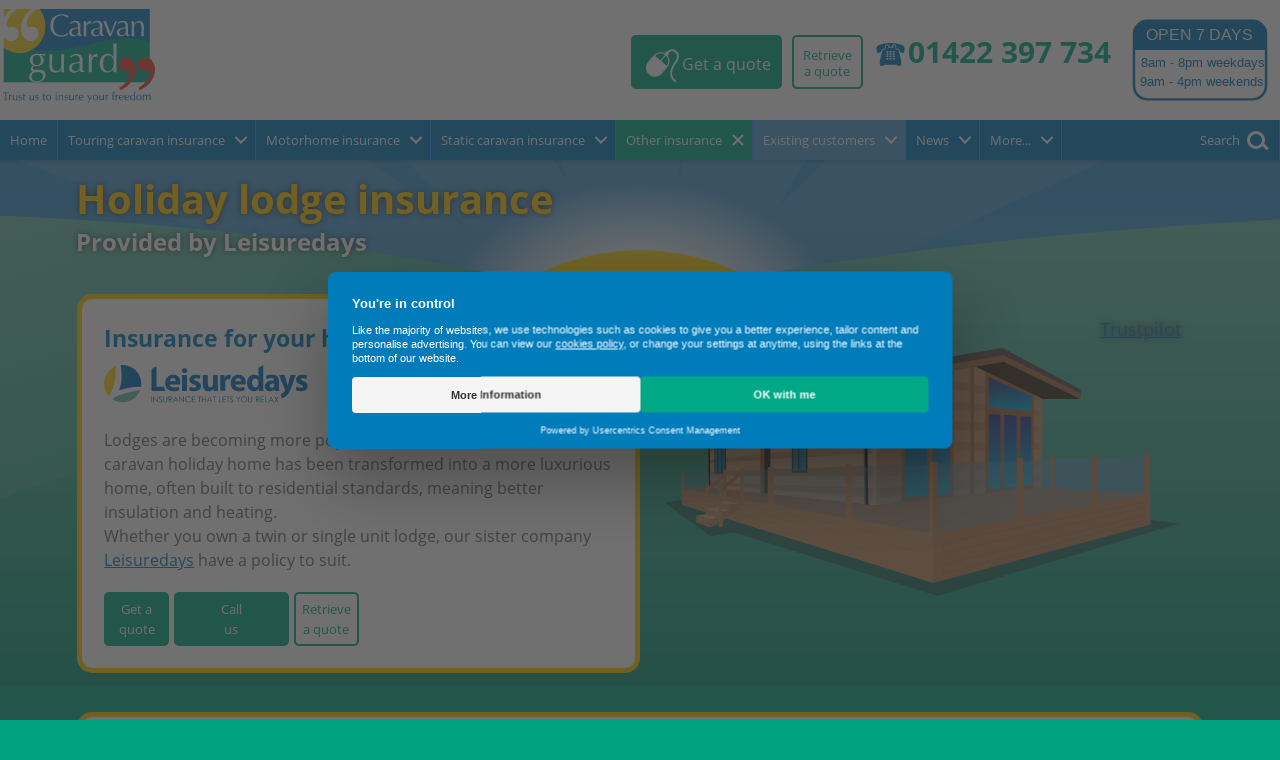

--- FILE ---
content_type: text/html; charset=UTF-8
request_url: https://www.caravanguard.co.uk/lodge-insurance/?dealercode=URLTRACK&campaignID=NTNET676&sourcebusID=3NG8R027&activityID=3ONROFL1
body_size: 20215
content:
<!DOCTYPE HTML>
<html lang="en-GB" class="no-js"><head>
    
<script>(function(w,d,s,l,i){w[l]=w[l]||[];w[l].push({'gtm.start':
new Date().getTime(),event:'gtm.js'});var f=d.getElementsByTagName(s)[0],
j=d.createElement(s),dl=l!='dataLayer'?'&l='+l:'';j.async=true;j.src=
'https://www.googletagmanager.com/gtm.js?id='+i+dl;f.parentNode.insertBefore(j,f);
})(window,document,'script','dataLayer','GTM-W5FH73');</script>
	
<link rel="preconnect" href="https://www.googleadservices.com">
<link rel="preconnect" href="https://www.google-analytics.com">
<link rel="preconnect" href="https://ampcid.google.com">
<link rel="preconnect" href="https://www.fullstory.com">
<link rel="preconnect" href="https://fonts.gstatic.com">
<link rel="preconnect" href="https://www.googletagmanager.com">
<link rel='dns-prefetch' href='//widget.trustpilot.com' />
<link rel='dns-prefetch' href='//cdnjs.cloudflare.com' />
<link rel="dns-prefetch" href="https://fonts.googleapis.com">
<link rel="dns-prefetch" href="https://www.google-analytics.com">
<link rel="dns-prefetch" href="https://www.googleadservices.com">
<link rel="dns-prefetch" href="https://www.google.com">
<link rel="dns-prefetch" href="https://fonts.gstatic.com">
<link rel="dns-prefetch" href="https://www.fullstory.com">
<link rel="dns-prefetch" href="https://rs.fullstory.com">
<link rel="dns-prefetch" href="https://bat.bing.com">
<link rel="dns-prefetch" href="https://www.googletagmanager.com">
<script>
var dataLayer = dataLayer || [];
</script>
	
	<script>	
	dataLayer.push({
   "ecommerce": {
     "currencyCode":"GBP",
     "detail": {
       "actionField": {"list":""},
       "products": [{
         "id":"11",
         "name":"Holiday Lodge Insurance",
         "price":"0.00",
         "brand":"Leisuredays",
         "category":"Static Caravan Insurance",
         "variant":""
      }]
    }
  }
});
</script>
<meta charset="UTF-8">
<title>Holiday Lodge Insurance | Caravan Guard</title>
<meta name="description" content="Holiday lodge insurance quotes online. Great prices and generous insurance benefits for caravan holiday homes and lodges. Award winning service.">
<meta name="author" content="Caravan Guard Ltd">
<meta name="referrer" content="always">
<!-- Correct: Allows user to zoom and set maximum-scale to a value of 5 or more -->
<meta name="viewport" content="width=device-width, initial-scale=1, maximum-scale=5">
<!-- Why it passes: Users are allowed to zoom, and the maximum zoom level is set to 5x, providing flexibility for low-vision users. -->
<meta name="mobile-web-app-capable" content="yes">
<meta name="apple-mobile-web-app-capable" content="yes">
<meta name="apple-mobile-web-app-status-bar-style" content="black">
<link rel="apple-touch-icon" sizes="180x180" href="https://www.caravanguard.co.uk/apple-touch-icon.png">
<link rel="icon" type="image/png" sizes="32x32" href="https://www.caravanguard.co.uk/favicon-32x32.png">
<link rel="icon" type="image/png" sizes="192x192" href="https://www.caravanguard.co.uk/android-chrome-192x192.png">
<link rel="icon" type="image/png" sizes="16x16" href="https://www.caravanguard.co.uk/favicon-16x16.png">
<link rel="manifest" href="/manifest.json">
<link rel="mask-icon" href="https://www.caravanguard.co.uk/safari-pinned-tab.svg" color="#007cbb">
<meta name="apple-mobile-web-app-title" content="Caravan Guard">
<meta name="application-name" content="Caravan Guard">
<meta name="msapplication-TileColor" content="#007cbb">
<meta name="msapplication-TileImage" content="https://www.caravanguard.co.uk/mstile-144x144.png">
<meta name="theme-color" content="#007cbb">	
<meta property="og:locale" content="en_GB">
<meta property="og:title" content="Caravan Guard Insurance" />
<meta property="og:description" content="Touring caravan and motorhome insurance specialists">
<meta property="og:url" content="https://www.caravanguard.co.uk">
<meta property="og:type" content="website">
<meta property="og:site_name" content="Caravan Guard Insurance">
<meta property="og:image" content="https://www.caravanguard.co.uk/images/social-meta/featured-image.jpg">
<meta property="og:image:alt" content="Caravan Guard Insurance">	
<meta name="twitter:card" content="summary_large_image">
<meta name="twitter:description" content="Touring caravan and motorhome insurance specialists">
<meta name="twitter:title" content="Caravan Guard Insurance">
<meta name="twitter:image" content="https://www.caravanguard.co.uk/images/social-meta/featured-image.jpg">
<meta name="robots" content="index,follow"/><meta name="author" content="Caravan Guard">
<meta property="fb:admins" content="100000619756525">
<meta property="fb:page_id" content="263290730688">
    
<link rel="canonical" href="https://www.leisuredays.co.uk/lodge-insurance/">
<link rel="shortcut icon" href="https://www.caravanguard.co.uk/favicon.ico">
<link rel="stylesheet" href="https://www.caravanguard.co.uk/css/master.css" media="screen">
<!--[if gte IE 8]><style>@media only screen and (min-width:767px){body{background-size:150% 150%!important}}</style><![endif]-->
<!--[if IE]><script src="https://www.caravanguard.co.uk/scripts/js/html5shiv.js"></script><![endif]-->
<script async src="https://www.caravanguard.co.uk/scripts/js/modernizr.custom.js" async></script>
<meta name="msvalidate.01" content="2D873591E206DA9F145644D83DD9C28E">
<meta name="google-site-verification" content="ellHB4cl_tIyap_AvDwTpY6W4Z1IQ6-VjOAxdfUiTjI"></head>
<body id="body">
<!-- Google Tag Manager (noscript) -->
<noscript><iframe src="https://www.googletagmanager.com/ns.html?id=GTM-W5FH73"
height="0" width="0" style="display:none;visibility:hidden"></iframe></noscript>
<!-- End Google Tag Manager (noscript) -->
<header itemscope itemtype="http://schema.org/Organization" class="cd-main-header" role="banner">
<a name="Caravan Guard Logo link" itemprop="brand" itemscope itemtype="http://schema.org/Brand" class="cd-logo" href="/?dealercode=URLTRACK&campaignID=NTNET676&sourcebusID=3NG8R027&activityID=3ONROFL1" title="Caravan Guard">
<img src="https://www.caravanguard.co.uk/images/default/cg-logo.svg" itemprop="logo" alt="Caravan Guard. Trust us to insure your freedom." class="svg lazyload" width="200" />
<meta itemprop="name" content="Caravan Guard">
</a>
<div id="partnerHeader"><br class="h c" />
</div>
<a href="#0" class="cd-nav-trigger cd-text-replace needsclick"><span></span><span></span><span></span><span></span>Menu</a>
<div id="cta">
<a href="/contact/?dealercode=URLTRACK&campaignID=NTNET676&sourcebusID=3NG8R027&activityID=3ONROFL1" class="buttonOpen mobileOpenHoursPosAbsolute h">
<img src="https://www.caravanguard.co.uk/images/default/open-7-days.svg" alt="Caravan Guard opening hours. Open 7 days a week, 8am to 8pm weekdays, 9am to 4pm weekends."  height="90" width="150" style="height:90px;width:150px" />
</a>
<div id="tels"> 
<img src="https://www.caravanguard.co.uk/images/cg-icons/sprite.svg#bluephone" alt="Call Caravan Guard" height="35" width="35" class="headerPhone fl h lazyload" style="height:35px;" /><a class="bigTel fl h open-popup-link" href="#call-us-popup">01422 397 734</a>
<div class="h c"></div>
<a class="smallTel r5 fl mobileSmallTelPosAbsolute hp open-popup-link"  href="#call-us-popup"><span><img src="https://www.caravanguard.co.uk/images/cg-icons/sprite.svg#mobile" alt="Call Caravan Guard" class="headerMobile fl h lazyload" height="35" width="35" style="height:35px;" />01422 397 734 </span></a>
<div class="h c"></div></div>
<a href="https://secure.caravanguard.co.uk/index.aspx?dealercode=URLTRACK&campaignID=NTNET676&sourcebusID=3NG8R027&activityID=3ONROFL1&linkfrom=ldhh&brand=leisuredays&op=login" class="buttonI buttonRQuote fr mobileRetrievePosAbsolute h">Retrieve<br /> a quote</a>
	
    
<a href="https://secure.caravanguard.co.uk/index.aspx?dealercode=URLTRACK&campaignID=NTNET676&sourcebusID=3NG8R027&activityID=3ONROFL1&linkfrom=ldhh&brand=leisuredays&op=getaquote" class="redButton redButtonQuote fr mobileQuotePosAbsolute" onclick="javascript:dataLayer.push({event:"addToCart,ecommerce: {"currencyCode":"GBP","add": {"products": [{"id":"3","name":"Static Caravan Insurance","price":"0.00","brand":"Leisuredays","category":"Static Caravan Insurance","quantity":"1"}]}}})"><img src="https://www.caravanguard.co.uk/images/cg-icons/sprite.svg#mousewhite" class="headerPhone fl" alt="Click here to get a quote" style="height:40px;margin-top:9px;font-size:16px" />quote</a>
<div class="c"></div>
</div>
<nav class="cd-main-nav-wrapper" role="navigation" aria-label="Site Navigation">
<ul id="cd-primary-nav" class="cd-primary-nav">
<li class="h" style="display:inline-block;float:right;"><a class="cd-search-trigger cd-text-replace" href="/search/?dealercode=URLTRACK&campaignID=NTNET676&sourcebusID=3NG8R027&activityID=3ONROFL1">Search<span></span></a></li>
<li><a href="/?dealercode=URLTRACK&campaignID=NTNET676&sourcebusID=3NG8R027&activityID=3ONROFL1" >Home</a></li>
<li class="dh"><a href="/renewals/index.php" >Renew online</a></li>
<li class="dh"><a class="cd-nav-item open-popup-link" href="#claims-popup"><img src="https://www.caravanguard.co.uk/images/cg-icons/sprite.svg#toptip" class="menuIconHide fl h" alt="Key information" />Make a claim</a></li> 
    <li class="has-children">
<a href="/touring-caravan-insurance/?dealercode=URLTRACK&campaignID=NTNET676&sourcebusID=3NG8R027&activityID=3ONROFL1" >Touring caravan insurance</a>
<ul class="cd-secondary-nav cd-nav-icons tourerTab is-hidden">
<li class="go-back"><a href="#">back</a></li>
<li class="see-all"><a href="/touring-caravan-insurance/?dealercode=URLTRACK&campaignID=NTNET676&sourcebusID=3NG8R027&activityID=3ONROFL1" class="white" style="margin:0;padding:0;border:none">Touring caravan insurance</a></li>
<li><a class="cd-nav-item" href="/touring-caravan-insurance/?dealercode=URLTRACK&campaignID=NTNET676&sourcebusID=3NG8R027&activityID=3ONROFL1"><img src="https://www.caravanguard.co.uk/images/cg-icons/sprite.svg#price" class="menuIconHide fl h" alt="Touring caravan policy overview" />Why choose us?</a></li>
<li><a class="cd-nav-item" href="/touring-caravan-insurance/documents.php?dealercode=URLTRACK&campaignID=NTNET676&sourcebusID=3NG8R027&activityID=3ONROFL1"><img src="https://www.caravanguard.co.uk/images/cg-icons/sprite.svg#documents" class="menuIconHide fl h" alt="Tourer documents" />Documents</a></li>
<li><a class="cd-nav-item" href="/knowledgebase/category/touring-caravan-insurance/?dealercode=URLTRACK&campaignID=NTNET676&sourcebusID=3NG8R027&activityID=3ONROFL1"><img src="https://www.caravanguard.co.uk/images/cg-icons/sprite.svg#about" class="menuIconHide fl h" alt="Tourer FAQs" />FAQs</a></li>
<li class="h"><hr /></li>
<li><a class="cd-nav-item" href="/touring-caravan-insurance/existing-customers.php?dealercode=URLTRACK&campaignID=NTNET676&sourcebusID=3NG8R027&activityID=3ONROFL1"><img src="https://www.caravanguard.co.uk/images/cg-icons/sprite.svg#customers" class="menuIconHide fl h" alt="Tourer insurance existing customers"/>Existing customers</a></li>
<li><a class="cd-nav-item" href="https://secure.caravanguard.co.uk/index.aspx?dealercode=URLTRACK&campaignID=NTNET676&sourcebusID=3NG8R027&activityID=3ONROFL1&linkfrom=cgtc&brand=caravanguard&op=getaquote" onclick="javascript:dataLayer.push({event:'addToCart',ecommerce: {'currencyCode':'GBP','add': {'products': [{'id':'1','name':'Touring Caravan Insurance','price':'0.00','brand':'Caravan Guard','category':'Touring Caravan Insurance','quantity':'1'}]}}})"><img src="https://www.caravanguard.co.uk/images/cg-icons/sprite.svg#mouse" class="menuIconHide fl h" alt="Get a tourer quote" />Get a quote</a></li>
<li><a class="cd-nav-item" href="https://secure.caravanguard.co.uk/index.aspx?dealercode=URLTRACK&campaignID=NTNET676&sourcebusID=3NG8R027&activityID=3ONROFL1&linkfrom=cgtc&brand=caravanguard&op=login"><img src="https://www.caravanguard.co.uk/images/cg-icons/sprite.svg#quoteout" class="menuIconHide fl h" alt="Retrieve a tourer insurance quote" />Retrieve a quote</a></li>
<li><a class="cd-nav-item" href="/landing/renewals/tc-l5.php?dealercode=URLTRACK&campaignID=NTNET676&sourcebusID=3NG8R027&activityID=3ONROFL1"><img src="https://www.caravanguard.co.uk/images/cg-icons/sprite.svg#mouse" class="menuIconHide fl h" alt="Renew your tourer insurance policy online" />Renew online</a></li>
<li><a class="cd-nav-item" href="/touring-caravan-insurance/existing-customers.php?dealercode=URLTRACK&campaignID=NTNET676&sourcebusID=3NG8R027&activityID=3ONROFL1#claims"><img src="https://www.caravanguard.co.uk/images/cg-icons/existing-cust-icons-cg.svg#claimstc" class="menuIconHide fl h" alt="Renew your tourer insurance policy online" />Make a claim</a></li>
<li class="h"><hr /></li>
<li class="has-children">  
<a class="cd-nav-item" href="#">More...</a>
<ul class="cd-nav-icons is-hidden">
<li class="go-back"><a href="#0">back</a></li>
<li><a class="cd-nav-item" href="/touring-caravan-insurance/caravan-security.php?dealercode=URLTRACK&campaignID=NTNET676&sourcebusID=3NG8R027&activityID=3ONROFL1"><img src="https://www.caravanguard.co.uk/images/cg-icons/sprite.svg#security" class="menuIconHide fl h" alt="Tourer security" />Security discounts</a></li>
    
<li><a class="cd-nav-item" href="/touring-caravan-security-guide/?dealercode=URLTRACK&campaignID=NTNET676&sourcebusID=3NG8R027&activityID=3ONROFL1"><img src="https://www.caravanguard.co.uk/images/cg-icons/sprite.svg#security" class="menuIconHide fl h" alt="Caravanning top tips" />Touring caravan security guide <sup style="font-size:10px;color:#f00;margin-top:-5px;padding-bottom:10px;position: relative">(new)</sup></a></li>
    
<li><a class="cd-nav-item" href="/touring-caravan-insurance/caravan-axle-wheel-locks.php?dealercode=URLTRACK&campaignID=NTNET676&sourcebusID=3NG8R027&activityID=3ONROFL1"><img src="https://www.caravanguard.co.uk/images/cg-icons/sprite.svg#axlelock" class="menuIconHide fl h" alt="Axle wheel locks" />Axle wheel locks</a></li>
<li><a class="cd-nav-item" href="/touring-caravan-insurance/caravan-storage.php?dealercode=URLTRACK&campaignID=NTNET676&sourcebusID=3NG8R027&activityID=3ONROFL1"><img src="https://www.caravanguard.co.uk/images/cg-icons/sprite.svg#tcstorage" class="menuIconHide fl h" alt="Storage" />Storage</a></li>
<li><a class="cd-nav-item" href="/touring-caravan-insurance/tracking-devices.php?dealercode=URLTRACK&campaignID=NTNET676&sourcebusID=3NG8R027&activityID=3ONROFL1"><img src="https://www.caravanguard.co.uk/images/cg-icons/sprite.svg#tracking" class="menuIconHide fl h" alt="Tracking" />Tracking</a></li>
<li><a class="cd-nav-item" href="/touring-caravan-insurance/caravan-club-discount.php?dealercode=URLTRACK&campaignID=NTNET676&sourcebusID=3NG8R027&activityID=3ONROFL1"><img src="https://www.caravanguard.co.uk/images/cg-icons/sprite.svg#club" class="menuIconHide fl h" alt="Club discounts" />Club discounts</a></li>
<li><a class="cd-nav-item" href="/caravan-beginners-guide/?dealercode=URLTRACK&campaignID=NTNET676&sourcebusID=3NG8R027&activityID=3ONROFL1"><img src="https://www.caravanguard.co.uk/images/cg-icons/sprite.svg#tourer" class="menuIconHide fl h" alt="Caravanning top tips" />Caravan beginners guide <sup style="font-size:10px;color:#f00;margin-top:-5px;padding-bottom:10px;position: relative">(new)</sup></a></li>

    </ul>
</li>
</ul>
</li>
<li class="has-children">
<a  href="/motorhome-insurance/?dealercode=URLTRACK&campaignID=NTNET676&sourcebusID=3NG8R027&activityID=3ONROFL1" >Motorhome insurance</a>
<ul class="cd-secondary-nav cd-nav-icons motorhomeTab is-hidden">
<li class="go-back"><a href="#0">back</a></li>
<li class="see-all"><a href="/motorhome-insurance/?dealercode=URLTRACK&campaignID=NTNET676&sourcebusID=3NG8R027&activityID=3ONROFL1" class="white" style="margin:0;padding:0;border:none">Motorhome insurance</a></li>
<li><a class="cd-nav-item" href="/motorhome-insurance/?dealercode=URLTRACK&campaignID=NTNET676&sourcebusID=3NG8R027&activityID=3ONROFL1"><img src="https://www.caravanguard.co.uk/images/cg-icons/sprite.svg#price" class="menuIconHide fl h" alt="Motorhome insurance policy overview" />Why choose us?</a></li>
<li><a class="cd-nav-item" href="/motorhome-insurance/documents.php?dealercode=URLTRACK&campaignID=NTNET676&sourcebusID=3NG8R027&activityID=3ONROFL1"><img src="https://www.caravanguard.co.uk/images/cg-icons/sprite.svg#documents" class="menuIconHide fl h" alt="Motorhome documents" />Documents</a></li>
<li><a class="cd-nav-item" href="/knowledgebase/category/motorhome-insurance/?dealercode=URLTRACK&campaignID=NTNET676&sourcebusID=3NG8R027&activityID=3ONROFL1"><img src="https://www.caravanguard.co.uk/images/cg-icons/sprite.svg#about" class="menuIconHide fl h" alt="Motorhome insurance FAQs" />FAQs</a></li>
<li><a class="cd-nav-item" href="/campervan-insurance/?dealercode=URLTRACK&campaignID=NTNET676&sourcebusID=3NG8R027&activityID=3ONROFL1"><img src="https://www.caravanguard.co.uk/images/cg-icons/sprite.svg#campervan" class="menuIconHide fl h" alt="Campervan" />Campervan insurance</a></li>
<li><a class="cd-nav-item" href="/american-rv-insurance/?dealercode=URLTRACK&campaignID=NTNET676&sourcebusID=3NG8R027&activityID=3ONROFL1"><img src="https://www.caravanguard.co.uk/images/cg-icons/sprite.svg#rv" class="menuIconHide fl h" alt="American RV" />American RV insurance</a></li>
<li class="h"><hr /></li>
<li><a class="cd-nav-item" href="/motorhome-insurance/existing-customers.php?dealercode=URLTRACK&campaignID=NTNET676&sourcebusID=3NG8R027&activityID=3ONROFL1"><img src="https://www.caravanguard.co.uk/images/cg-icons/sprite.svg#customers" class="menuIconHide fl h" alt="Existing motorhome policy customers" />Existing customers</a></li>
<li><a class="cd-nav-item" href="https://secure.caravanguard.co.uk/index.aspx?dealercode=URLTRACK&campaignID=NTNET676&sourcebusID=3NG8R027&activityID=3ONROFL1&linkfrom=cgmh&brand=caravanguard&op=getaquote" onclick="javascript:dataLayer.push({event:'addToCart',ecommerce: {'currencyCode':'GBP','add': {'products': [{'id':'2','name':'Motorhome Insurance','price':'0.00','brand':'Caravan Guard','category':'Motorhome Insurance','quantity':'1'}]}}})"><img src="https://www.caravanguard.co.uk/images/cg-icons/sprite.svg#mouse" class="menuIconHide fl h" alt="Get a motorhome insurance quote"/>Get a quote</a></li>
<li><a class="cd-nav-item" href="https://secure.caravanguard.co.uk/index.aspx?dealercode=URLTRACK&campaignID=NTNET676&sourcebusID=3NG8R027&activityID=3ONROFL1&linkfrom=cgmh&brand=caravanguard&op=login"><img src="https://www.caravanguard.co.uk/images/cg-icons/sprite.svg#quoteout" class="menuIconHide fl h" alt="Retrieve a motorhome insurance quote" />Retrieve a quote</a></li>
<li><a class="cd-nav-item" href="/landing/renewals/mh-l5.php?dealercode=URLTRACK&campaignID=NTNET676&sourcebusID=3NG8R027&activityID=3ONROFL1"><img src="https://www.caravanguard.co.uk/images/cg-icons/sprite.svg#mouse" class="menuIconHide fl h" alt="Renew your motorhome insurance policy online" />Renew online</a></li>
    <li><a class="cd-nav-item" href="/motorhome-insurance/existing-customers.php?dealercode=URLTRACK&campaignID=NTNET676&sourcebusID=3NG8R027&activityID=3ONROFL1#claims"><img src="https://www.caravanguard.co.uk/images/cg-icons/existing-cust-icons-cg.svg#claimsmh" class="menuIconHide fl h" alt="Motorhome claims" />Make a claim</a></li>
    <li><a class="cd-nav-item open-popup-link" href="#breakdown-popup"><img src="https://www.caravanguard.co.uk/images/cg-icons/sprite.svg#breakdown" class="menuIconHide fl h" alt="Motorhome breakdown assistance" />Get breakdown assistance</a></li>
    
    <li class="h"><hr /></li>
<li class="has-children">  
<a class="cd-nav-item" href="#">More...</a>
<ul class="cd-nav-icons is-hidden">
<li class="go-back"><a href="#0">back</a></li>
<li><a class="cd-nav-item" href="/motorhome-insurance/breakdown-cover.php?dealercode=URLTRACK&campaignID=NTNET676&sourcebusID=3NG8R027&activityID=3ONROFL1"><img src="https://www.caravanguard.co.uk/images/cg-icons/sprite.svg#breakdown" class="menuIconHide fl h" alt="Motorhome insurance breakdown cover" />Breakdown cover</a></li>
<li><a class="cd-nav-item" href="/motorhome-insurance/motorhome-security.php?dealercode=URLTRACK&campaignID=NTNET676&sourcebusID=3NG8R027&activityID=3ONROFL1"><img src="https://www.caravanguard.co.uk/images/cg-icons/sprite.svg#security" class="menuIconHide fl h" alt="Security" />Security discounts</a></li>
    <li><a class="cd-nav-item" href="/motorhome-beginners-guide/?dealercode=URLTRACK&campaignID=NTNET676&sourcebusID=3NG8R027&activityID=3ONROFL1"><img src="https://www.caravanguard.co.uk/images/cg-icons/sprite.svg#motorhome" class="menuIconHide fl h" alt="Caravanning top tips" />Motorhome beginners guide <sup style="font-size:10px;color:#f00;margin-top:-5px;padding-bottom:10px;position: relative">(new)</sup></a></li>
<li><a class="cd-nav-item" href="/motorhome-security-guide/?dealercode=URLTRACK&campaignID=NTNET676&sourcebusID=3NG8R027&activityID=3ONROFL1"><img src="https://www.caravanguard.co.uk/images/cg-icons/sprite.svg#security" class="menuIconHide fl h" alt="Motorhome security guide" />Motorhome security guide</a></li>
<li><a class="cd-nav-item" href="/motorhome-insurance/motorhome-storage.php?dealercode=URLTRACK&campaignID=NTNET676&sourcebusID=3NG8R027&activityID=3ONROFL1"><img src="https://www.caravanguard.co.uk/images/cg-icons/sprite.svg#mhstorage" class="menuIconHide fl h" alt="Storage" />Storage</a></li>
<li><a class="cd-nav-item" href="/motorhome-insurance/tracking-devices.php?dealercode=URLTRACK&campaignID=NTNET676&sourcebusID=3NG8R027&activityID=3ONROFL1" ><img src="https://www.caravanguard.co.uk/images/cg-icons/sprite.svg#tracking" class="menuIconHide fl h" alt="Tracking" />Tracking</a></li>
    
</ul>
</li>
</ul>
</li>
<li class="has-children">
<a href="/static-caravan-insurance/?dealercode=URLTRACK&campaignID=NTNET676&sourcebusID=3NG8R027&activityID=3ONROFL1" >Static caravan insurance</a>
<ul class="cd-secondary-nav cd-nav-icons staticTab is-hidden">
<li class="go-back"><a href="#0">back</a></li>
<li class="see-all"><a href="/static-caravan-insurance/?dealercode=URLTRACK&campaignID=NTNET676&sourcebusID=3NG8R027&activityID=3ONROFL1" class="white" style="margin:0;padding:0;border:none">Static caravan insurance</a></li>
<li><a class="cd-nav-item" href="/static-caravan-insurance/?dealercode=URLTRACK&campaignID=NTNET676&sourcebusID=3NG8R027&activityID=3ONROFL1"><img src="https://www.caravanguard.co.uk/images/cg-icons/sprite.svg#price" class="menuIconHide fl h" alt="Policy overview" />Why choose us?</a></li>
<li><a class="cd-nav-item" href="/static-caravan-insurance/documents.php?dealercode=URLTRACK&campaignID=NTNET676&sourcebusID=3NG8R027&activityID=3ONROFL1"><img src="https://www.caravanguard.co.uk/images/cg-icons/sprite.svg#documents" class="menuIconHide fl h" alt="Documents" />Documents</a></li>
<li><a class="cd-nav-item" href="https://www.leisuredays.co.uk/knowledgebase/category/static-caravan-insurance/?dealercode=URLTRACK&campaignID=NTNET676&sourcebusID=3NG8R027&activityID=3ONROFL1"><img src="https://www.caravanguard.co.uk/images/cg-icons/sprite.svg#about" class="menuIconHide fl h" alt="Static FAQs" />FAQs</a></li>
<li class="h"><hr /></li>
<li><a class="cd-nav-item" href="/static-caravan-insurance/existing-customers.php?dealercode=URLTRACK&campaignID=NTNET676&sourcebusID=3NG8R027&activityID=3ONROFL1"><img src="https://www.caravanguard.co.uk/images/cg-icons/sprite.svg#customers" class="menuIconHide fl h" alt="Existing customers" />Existing customers</a></li>
<li><a class="cd-nav-item" href="https://secure.leisuredays.co.uk/index.aspx?dealercode=URLTRACK&campaignID=NTNET676&sourcebusID=3NG8R027&activityID=3ONROFL1&linkfrom=ldhh&brand=leisuredays&op=getaquote" onclick="javascript:dataLayer.push({event:'addToCart',ecommerce: {'currencyCode':'GBP','add': {'products': [{'id':'3','name':'Static Caravan Insurance','price':'0.00','brand':'Leisuredays','category':'Static Caravan Insurance','quantity':'1'}]}}})"><img src="https://www.caravanguard.co.uk/images/cg-icons/sprite.svg#mouse" class="menuIconHide fl h" alt="Get a static insurance quote=" />Get a quote</a></li>
<li><a class="cd-nav-item" href="https://secure.leisuredays.co.uk/index.aspx?dealercode=URLTRACK&campaignID=NTNET676&sourcebusID=3NG8R027&activityID=3ONROFL1&linkfrom=ldhh&brand=leisuredays&op=login"><img src="https://www.caravanguard.co.uk/images/cg-icons/sprite.svg#quoteout" class="menuIconHide fl h" alt="Retrieve a static insurance quote" />Retrieve a quote</a></li>
<li><a class="cd-nav-item" href="https://www.leisuredays.co.uk/renewals/index.php?dealercode=URLTRACK&campaignID=NTNET676&sourcebusID=3NG8R027&activityID=3ONROFL1"><img src="https://www.caravanguard.co.uk/images/cg-icons/sprite.svg#mouse" class="menuIconHide fl h" alt="Renew your static caravan insurance policy online" />Renew online</a></li>
<li><a class="cd-nav-item" href="/static-caravan-insurance/existing-customers.php?dealercode=URLTRACK&campaignID=NTNET676&sourcebusID=3NG8R027&activityID=3ONROFL1#claims"><img src="https://www.caravanguard.co.uk/images/cg-icons/existing-cust-icons-cg.svg#claims" class="menuIconHide fl h" alt="Motorhome claims" />Make a claim</a></li>
</ul>
</li>
<li class="has-children">
<a href="/other-insurance/?dealercode=URLTRACK&campaignID=NTNET676&sourcebusID=3NG8R027&activityID=3ONROFL1" class="selected">Other insurance</a>
<ul class="cd-secondary-nav cd-nav-icons otherTab is-hidden">
<li class="go-back"><a href="#0">back</a></li>
<li class="see-all"><a href="/other-insurance/?dealercode=URLTRACK&campaignID=NTNET676&sourcebusID=3NG8R027&activityID=3ONROFL1" class="white" style="margin:0;padding:0;border:none">Other insurance</a></li>
<li><a class="cd-nav-item" href="/american-rv-insurance/?dealercode=URLTRACK&campaignID=NTNET676&sourcebusID=3NG8R027&activityID=3ONROFL1"><img src="https://www.caravanguard.co.uk/images/cg-icons/sprite.svg#rv" class="menuIconHide fl h" alt="American RV" />American RV insurance</a></li>
<li><a class="cd-nav-item" href="/campervan-insurance/?dealercode=URLTRACK&campaignID=NTNET676&sourcebusID=3NG8R027&activityID=3ONROFL1"><img src="https://www.caravanguard.co.uk/images/cg-icons/sprite.svg#campervan" class="menuIconHide fl h" alt="Campervan" />Campervan insurance</a></li>
<li><a class="cd-nav-item" href="/5th-wheel-insurance/?dealercode=URLTRACK&campaignID=NTNET676&sourcebusID=3NG8R027&activityID=3ONROFL1"><img src="https://www.caravanguard.co.uk/images/cg-icons/sprite.svg#fifthwheel" class="menuIconHide fl h" alt="Fifth wheel" />5th wheel insurance</a></li>
<li><a class="cd-nav-item" href="/trailer-tent-insurance/?dealercode=URLTRACK&campaignID=NTNET676&sourcebusID=3NG8R027&activityID=3ONROFL1"><img src="https://www.caravanguard.co.uk/images/cg-icons/sprite.svg#trailertent" class="menuIconHide fl h" alt="Trailer tent" />Trailer tent insurance</a></li>
<li><a class="cd-nav-item" href="/folding-camper-insurance/?dealercode=URLTRACK&campaignID=NTNET676&sourcebusID=3NG8R027&activityID=3ONROFL1"><img src="https://www.caravanguard.co.uk/images/cg-icons/sprite.svg#foldingcamper" class="menuIconHide fl h" alt="Folding camper" />Folding camper insurance</a></li>
<li><a class="cd-nav-item" href="/folding-caravan-insurance/?dealercode=URLTRACK&campaignID=NTNET676&sourcebusID=3NG8R027&activityID=3ONROFL1"><img src="https://www.caravanguard.co.uk/images/cg-icons/sprite.svg#foldingcaravan" class="menuIconHide fl h" alt="Folding caravan" />Folding caravan insurance</a></li>
<li class="has-children">
<a class="cd-nav-item" href="#"><img src="https://www.caravanguard.co.uk/images/cg-icons/sprite.svg#parkhome" class="menuIconHide fl h" alt="Park home insurance" />Park home insurance</a>
<ul class="cd-nav-icons is-hidden">
<li class="go-back"><a href="#0">back</a></li>
<li class="see-all"><a href="/park-home-insurance/?dealercode=URLTRACK&campaignID=NTNET676&sourcebusID=3NG8R027&activityID=3ONROFL1" class="white" style="margin:0;padding:0;border:none">Park home insurance</a></li>
<li><a class="cd-nav-item" href="/park-home-insurance/?dealercode=URLTRACK&campaignID=NTNET676&sourcebusID=3NG8R027&activityID=3ONROFL1"><img src="https://www.caravanguard.co.uk/images/cg-icons/sprite.svg#price" class="menuIconHide fl h" alt="Park home policy overview" />Why choose us?</a></li>
<li><a class="cd-nav-item" href="/park-home-insurance/documents.php?dealercode=URLTRACK&campaignID=NTNET676&sourcebusID=3NG8R027&activityID=3ONROFL1"><img src="https://www.caravanguard.co.uk/images/cg-icons/sprite.svg#documents" class="menuIconHide fl h" alt="Park home insurance documents" />Documents</a></li>
<li><a class="cd-nav-item" href="/park-home-insurance/existing-customers.php?dealercode=URLTRACK&campaignID=NTNET676&sourcebusID=3NG8R027&activityID=3ONROFL1"><img src="https://www.caravanguard.co.uk/images/cg-icons/sprite.svg#customers" class="menuIconHide fl h" alt="Park home existing customers" />Existing customers</a></li>
<li><a class="cd-nav-item" href="https://www.leisuredays.co.uk/knowledgebase/category/park-home-insurance/?dealercode=URLTRACK&campaignID=NTNET676&sourcebusID=3NG8R027&activityID=3ONROFL1"><img src="https://www.caravanguard.co.uk/images/cg-icons/sprite.svg#about" class="menuIconHide fl h" alt="Park home FAQs" />Park home insurance FAQs</a></li>
<li><a class="cd-nav-item" href="https://www.leisuredays.co.uk/renewals/index.php?dealercode=URLTRACK&campaignID=NTNET676&sourcebusID=3NG8R027&activityID=3ONROFL1"><img src="https://www.caravanguard.co.uk/images/cg-icons/sprite.svg#mouse" class="menuIconHide fl h" alt="Renew your park home insurance policy online" />Renew online</a></li>
     <li><a class="cd-nav-item" href="/park-home-insurance/existing-customers.php?dealercode=URLTRACK&campaignID=NTNET676&sourcebusID=3NG8R027&activityID=3ONROFL1#claims"><img src="https://www.caravanguard.co.uk/images/cg-icons/existing-cust-icons-cg.svg#claims" class="menuIconHide fl h" alt="Key information" />Make a claim</a></li> 
</ul>
</li>
<li><a class="cd-nav-item selected" href="/lodge-insurance/?dealercode=URLTRACK&campaignID=NTNET676&sourcebusID=3NG8R027&activityID=3ONROFL1"><img src="https://www.caravanguard.co.uk/images/cg-icons/sprite.svg#lodge" class="menuIconHide fl h" alt="Holiday lodge insurance" />Holiday lodge insurance</a></li>
<li><a class="cd-nav-item" href="/chalet-insurance/?dealercode=URLTRACK&campaignID=NTNET676&sourcebusID=3NG8R027&activityID=3ONROFL1"><img src="https://www.caravanguard.co.uk/images/cg-icons/sprite.svg#chalet" class="menuIconHide fl h" alt="UK chalet insurance" />Chalet insurance</a></li>
<li><a class="cd-nav-item" href="/holiday-home-insurance/?dealercode=URLTRACK&campaignID=NTNET676&sourcebusID=3NG8R027&activityID=3ONROFL1"><img src="https://www.caravanguard.co.uk/images/cg-icons/sprite.svg#holidayproperty" class="menuIconHide fl h" alt="Holiday home/property insurance" />Holiday home insurance</a></li>
</ul> 
</li>
    
<li class="has-children yellowTab">
<a  href="/existing-customers/?dealercode=URLTRACK&campaignID=NTNET676&sourcebusID=3NG8R027&activityID=3ONROFL1"  >Existing customers</a>
<ul class="cd-secondary-nav cd-nav-icons existingcustomersTab is-hidden">
<li><a class="cd-nav-item" href="/renewals/?dealercode=URLTRACK&campaignID=NTNET676&sourcebusID=3NG8R027&activityID=3ONROFL1"><img src="https://www.caravanguard.co.uk/images/cg-icons/sprite.svg#home" class="menuIconHide fl h" alt="Renew online" />Renew online</a></li>
<li><a class="cd-nav-item" href="/existing-customers/?dealercode=URLTRACK&campaignID=NTNET676&sourcebusID=3NG8R027&activityID=3ONROFL1"><img src="https://www.caravanguard.co.uk/images/cg-icons/sprite.svg#toptip" class="menuIconHide fl h" alt="Key information" />Key information</a></li>
     <li><a class="cd-nav-item open-popup-link" href="#claims-popup"><img src="https://www.caravanguard.co.uk/images/cg-icons/sprite.svg#toptip" class="menuIconHide fl h" alt="Key information" />Make a claim</a></li>   
        <li><a class="cd-nav-item open-popup-link" href="#breakdown-popup"><img src="https://www.caravanguard.co.uk/images/cg-icons/sprite.svg#breakdown" class="menuIconHide fl h" alt="Motorhome breakdown assistance" />Get breakdown assistance (motorhome only)</a></li>
    
    <li class="h"><hr /></li>
     <li><a class="cd-nav-item" href="/touring-caravan-insurance/existing-customers.php?dealercode=URLTRACK&campaignID=NTNET676&sourcebusID=3NG8R027&activityID=3ONROFL1"><img src="https://www.caravanguard.co.uk/images/cg-icons/sprite.svg#customers" class="menuIconHide fl h" alt="Tourer insurance existing customers"/>Touring caravan insurance customers</a></li>
    <li><a class="cd-nav-item" href="/motorhome-insurance/existing-customers.php?dealercode=URLTRACK&campaignID=NTNET676&sourcebusID=3NG8R027&activityID=3ONROFL1"><img src="https://www.caravanguard.co.uk/images/cg-icons/sprite.svg#customers" class="menuIconHide fl h" alt="Existing motorhome policy customers" />Motorhome insurance customers</a></li>
    <li><a class="cd-nav-item" href="/static-caravan-insurance/existing-customers.php?dealercode=URLTRACK&campaignID=NTNET676&sourcebusID=3NG8R027&activityID=3ONROFL1"><img src="https://www.caravanguard.co.uk/images/cg-icons/sprite.svg#customers" class="menuIconHide fl h" alt="Existing customers" />Static caravan insurance customers</a></li>
    <li><a class="cd-nav-item" href="/park-home-insurance/existing-customers.php?dealercode=URLTRACK&campaignID=NTNET676&sourcebusID=3NG8R027&activityID=3ONROFL1"><img src="https://www.caravanguard.co.uk/images/cg-icons/sprite.svg#customers" class="menuIconHide fl h" alt="Park home existing customers" />Park home insurance customers</a></li>
   
</ul>
</li>
    
<li class="has-children">
<a  href="/news/?dealercode=URLTRACK&campaignID=NTNET676&sourcebusID=3NG8R027&activityID=3ONROFL1" >News</a>
<ul class="cd-secondary-nav cd-nav-icons newsTab is-hidden">
    <li><a class="cd-nav-item" href="/news/?dealercode=URLTRACK&campaignID=NTNET676&sourcebusID=3NG8R027&activityID=3ONROFL1"><img src="https://www.caravanguard.co.uk/images/cg-icons/sprite.svg#home" class="menuIconHide fl h" alt="Caravanning top tips" />News home</a></li>
    
    <li><a class="cd-nav-item" href="/news/category/caravan-guard-news/?dealercode=URLTRACK&campaignID=NTNET676&sourcebusID=3NG8R027&activityID=3ONROFL1"><img src="https://www.caravanguard.co.uk/images/cg-icons/sprite.svg#news" class="menuIconHide fl h" alt="Caravan Guard news" />Caravan Guard &amp; industry news</a></li>
    
    <li><a class="cd-nav-item" href="/news/category/guides/?dealercode=URLTRACK&campaignID=NTNET676&sourcebusID=3NG8R027&activityID=3ONROFL1"><img src="https://www.caravanguard.co.uk/images/cg-icons/sprite.svg#about" class="menuIconHide fl h" alt="Caravan Guard gear guides" />Gear guides</a></li>
    
    
    <li><a class="cd-nav-item" href="/news/category/competitions/?dealercode=URLTRACK&campaignID=NTNET676&sourcebusID=3NG8R027&activityID=3ONROFL1"><img src="https://www.caravanguard.co.uk/images/cg-icons/sprite.svg#competition" class="menuIconHide fl h" alt="Competitions" />Competitions</a></li>
    
    <li><a class="cd-nav-item" href="/news/category/videos/?dealercode=URLTRACK&campaignID=NTNET676&sourcebusID=3NG8R027&activityID=3ONROFL1"><img src="https://www.caravanguard.co.uk/images/cg-icons/sprite.svg#video" class="menuIconHide fl h" alt="Caravan Guard videos" />Videos</a></li>
    
    <li><a class="cd-nav-item" href="/news/category/show-news/?dealercode=URLTRACK&campaignID=NTNET676&sourcebusID=3NG8R027&activityID=3ONROFL1"><img src="https://www.caravanguard.co.uk/images/cg-icons/sprite.svg#show" class="menuIconHide fl h" alt="Show news" />Show news</a></li>
    <li class="h"><hr /></li>
<li><a class="cd-nav-item" href="/caravan-beginners-guide/?dealercode=URLTRACK&campaignID=NTNET676&sourcebusID=3NG8R027&activityID=3ONROFL1"><img src="https://www.caravanguard.co.uk/images/cg-icons/sprite.svg#tourer" class="menuIconHide fl h" alt="Caravanning top tips" />Caravan beginners guide <sup style="font-size:10px;color:#f00;margin-top:-5px;padding-bottom:10px;position: relative">(new)</sup></a></li>
    <li><a class="cd-nav-item" href="/touring-caravan-security-guide/?dealercode=URLTRACK&campaignID=NTNET676&sourcebusID=3NG8R027&activityID=3ONROFL1"><img src="https://www.caravanguard.co.uk/images/cg-icons/sprite.svg#security" class="menuIconHide fl h" alt="Caravanning top tips" />Caravan security guide <sup style="font-size:10px;color:#f00;margin-top:-5px;padding-bottom:10px;position: relative">(new)</sup></a></li>
    
    <li><a class="cd-nav-item" href="/news/category/caravan-reviews/?dealercode=URLTRACK&campaignID=NTNET676&sourcebusID=3NG8R027&activityID=3ONROFL1"><img src="https://www.caravanguard.co.uk/images/cg-icons/sprite.svg#review" class="menuIconHide fl h" alt="Caravan reviews" />Caravan reviews</a></li>

<li><a class="cd-nav-item" href="/news/category/caravanning-top-tips/?dealercode=URLTRACK&campaignID=NTNET676&sourcebusID=3NG8R027&activityID=3ONROFL1"><img src="https://www.caravanguard.co.uk/images/cg-icons/sprite.svg#toptip" class="menuIconHide fl h" alt="Caravanning top tips" />Caravanning top tips</a></li>
    
     <li><a class="cd-nav-item" href="/news/category/trailer-tent-folding-camper-reviews/?dealercode=URLTRACK&campaignID=NTNET676&sourcebusID=3NG8R027&activityID=3ONROFL1"><img src="https://www.caravanguard.co.uk/images/cg-icons/sprite.svg#review" class="menuIconHide fl h" alt="Trailer tent and folding camper reviews" />Trailer tent and folding camper reviews</a></li>
    
<li class="h"><hr /></li>
    
    
    <li><a class="cd-nav-item" href="/motorhome-security-guide/?dealercode=URLTRACK&campaignID=NTNET676&sourcebusID=3NG8R027&activityID=3ONROFL1"><img src="https://www.caravanguard.co.uk/images/cg-icons/sprite.svg#security" class="menuIconHide fl h" alt="Motorhome security guide" />Motorhome security guide <sup style="font-size:10px;color:#f00;margin-top:-5px;padding-bottom:10px;position: relative">(new)</sup></a></li>
    <li><a class="cd-nav-item" href="/motorhome-beginners-guide/?dealercode=URLTRACK&campaignID=NTNET676&sourcebusID=3NG8R027&activityID=3ONROFL1"><img src="https://www.caravanguard.co.uk/images/cg-icons/sprite.svg#motorhome" class="menuIconHide fl h" alt="Caravanning top tips" />Motorhome beginners guide <sup style="font-size:10px;color:#f00;margin-top:-5px;padding-bottom:10px;position: relative">(new)</sup></a></li>
    
    <li><a class="cd-nav-item" href="/news/category/motorhoming-top-tips/?dealercode=URLTRACK&campaignID=NTNET676&sourcebusID=3NG8R027&activityID=3ONROFL1"><img src="https://www.caravanguard.co.uk/images/cg-icons/sprite.svg#toptip" class="menuIconHide fl h" alt="Motorhoming top tips" />Motorhoming top tips</a></li>

    
    
<li><a class="cd-nav-item" href="/news/category/motorhome-reviews/?dealercode=URLTRACK&campaignID=NTNET676&sourcebusID=3NG8R027&activityID=3ONROFL1"><img src="https://www.caravanguard.co.uk/images/cg-icons/sprite.svg#review" class="menuIconHide fl h" alt="Motorhome reviews" />Motorhome reviews</a></li>

<li><a class="cd-nav-item" href="/news/category/campervan-reviews/?dealercode=URLTRACK&campaignID=NTNET676&sourcebusID=3NG8R027&activityID=3ONROFL1"><img src="https://www.caravanguard.co.uk/images/cg-icons/sprite.svg#review" class="menuIconHide fl h" alt="Campervan reviews" />Campervan reviews</a></li>
   
</ul>
</li>
<li class="has-children">
<a href="#" >More...</a>
<ul class="cd-secondary-nav cd-nav-icons moreTab is-hidden">
<li class="go-back"><a href="#0">back</a></li>
<li class="see-all"><a href="/contact/?dealercode=URLTRACK&campaignID=NTNET676&sourcebusID=3NG8R027&activityID=3ONROFL1" class="white" style="margin:0;padding:0;border:none">Contact &amp; more...</a></li>
<li><a class="cd-nav-item" href="/contact/?dealercode=URLTRACK&campaignID=NTNET676&sourcebusID=3NG8R027&activityID=3ONROFL1"><img src="https://www.caravanguard.co.uk/images/cg-icons/sprite.svg#contact" class="menuIconHide fl h" alt="Contact Caravan Guard insurance" />Contact us and open hours</a></li>
<li><a class="cd-nav-item" href="/contact/how-to-find-us/?dealercode=URLTRACK&campaignID=NTNET676&sourcebusID=3NG8R027&activityID=3ONROFL1"><img src="https://www.caravanguard.co.uk/images/cg-icons/sprite.svg#map" class="menuIconHide fl h" alt="How to find Caravan Guard" />How to find us</a></li>
<li><a class="cd-nav-item" href="/knowledgebase/?dealercode=URLTRACK&campaignID=NTNET676&sourcebusID=3NG8R027&activityID=3ONROFL1"><img src="https://www.caravanguard.co.uk/images/cg-icons/sprite.svg#about" class="menuIconHide fl h" alt="FAQs" />FAQs</a></li>
<li class="h"><hr /></li>
<li><a class="cd-nav-item" href="/contact/claims-helplines/?dealercode=URLTRACK&campaignID=NTNET676&sourcebusID=3NG8R027&activityID=3ONROFL1"><img src="https://www.caravanguard.co.uk/images/cg-icons/sprite.svg#phone" class="menuIconHide fl h" alt="Policy claims helplines" />Claims helplines</a></li>
<li><a class="cd-nav-item" href="/contact/feedback/?dealercode=URLTRACK&campaignID=NTNET676&sourcebusID=3NG8R027&activityID=3ONROFL1"><img src="https://www.caravanguard.co.uk/images/cg-icons/sprite.svg#contact" class="menuIconHide fl h" alt="Caravan Guard feedback" />Feedback</a></li>
<li class="h"><a class="cd-nav-item" href="/contact/dealer/?dealercode=URLTRACK&campaignID=NTNET676&sourcebusID=3NG8R027&activityID=3ONROFL1"><img src="https://www.caravanguard.co.uk/images/cg-icons/sprite.svg#contact" class="menuIconHide fl h" alt="Caravan Guard dealer enquiries" />Dealer enquiries</a></li>
<li class="h"><a class="cd-nav-item" href="/contact/press/?dealercode=URLTRACK&campaignID=NTNET676&sourcebusID=3NG8R027&activityID=3ONROFL1"><img src="https://www.caravanguard.co.uk/images/cg-icons/sprite.svg#contact" class="menuIconHide fl h" alt="Press/PR enquiries" />Press enquiries</a></li>
<li class="h"><hr /></li>
<li><a class="cd-nav-item" href="/about/?dealercode=URLTRACK&campaignID=NTNET676&sourcebusID=3NG8R027&activityID=3ONROFL1"><img src="https://www.caravanguard.co.uk/images/cg-icons/sprite.svg#about" class="menuIconHide fl h" alt="About Caravan Guard" />About us</a></li>
    <li><a class="cd-nav-item" href="/accessibility/?dealercode=URLTRACK&campaignID=NTNET676&sourcebusID=3NG8R027&activityID=3ONROFL1"><img src="https://www.caravanguard.co.uk/images/cg-icons/sprite.svg#about" class="menuIconHide fl h" alt="Accessibility at Caravan Guard" />Accessibility</a></li>
<li class="h"><a class="cd-nav-item" href="/awards/?dealercode=URLTRACK&campaignID=NTNET676&sourcebusID=3NG8R027&activityID=3ONROFL1"><img src="https://www.caravanguard.co.uk/images/cg-icons/sprite.svg#awards" class="menuIconHide fl h" alt="Caravan Guard roll of honour" />Awards</a></li>
<li class="h"><a class="cd-nav-item" href="/about/charity/?dealercode=URLTRACK&campaignID=NTNET676&sourcebusID=3NG8R027&activityID=3ONROFL1"><img src="https://www.caravanguard.co.uk/images/cg-icons/sprite.svg#charity" class="menuIconHide fl h" alt="Charity work undertaken by Caravan Guard" />Charity work</a></li>
<li><a class="cd-nav-item" href="/signup/?dealercode=URLTRACK&campaignID=NTNET676&sourcebusID=3NG8R027&activityID=3ONROFL1"><img src="https://www.caravanguard.co.uk/images/cg-icons/sprite.svg#lifestyle" class="menuIconHide fl h" alt="Join our email magazine mailing list" />E-magazine sign up</a></li>
<li><a class="cd-nav-item" href="/recruitment/?dealercode=URLTRACK&campaignID=NTNET676&sourcebusID=3NG8R027&activityID=3ONROFL1"><img src="https://www.caravanguard.co.uk/images/cg-icons/sprite.svg#recruitment" class="menuIconHide fl h" alt="Work for Caravan Guard" />Recruitment</a></li>
</ul>
</li>
<li class="dh"><a class="cd-nav-item" href="/search/?dealercode=URLTRACK&campaignID=NTNET676&sourcebusID=3NG8R027&activityID=3ONROFL1">Search our site</a></li>
</ul> 
</nav></header>
<div class="c"></div>
<main class="cd-main-content pleaseQuoteSpacer" role="main"  aria-labelledby="mainContentLabel">
 
    
         
        	<section>
            	<div class="pageTitle">
                <h1>Holiday lodge insurance</h1>
                <p>Provided by Leisuredays</p>
                </div>           
            </section>
	
            <section id="featureProduct">
            	<article class="productImage">
                	 <!-- TrustBox widget - Starter --> <div class="trustpilot-widget fr h " data-locale="en-GB" data-template-id="5613c9cde69ddc09340c6beb" data-businessunit-id="5c98bb0a5775dc0001bfebd2" data-style-height="100%" data-style-width="100%" data-theme="dark" style="z-index:999"> <a href="https://uk.trustpilot.com/review/www.leisuredays.co.uk" target="_blank" rel="noopener" >Trustpilot</a><br /> </div> <!-- End TrustBox widget -->
<!-- TrustBox widget - Micro Star --> <div class="trustpilot-widget dh" data-locale="en-GB" data-template-id="5419b732fbfb950b10de65e5" data-businessunit-id="5c98bb0a5775dc0001bfebd2" data-style-height="24px" data-style-width="100%" data-theme="dark"> <a href="https://uk.trustpilot.com/review/www.leisuredays.co.uk" target="_blank" rel="noopener">Trustpilot</a> </div> <!-- End TrustBox widget --> 
                	<img src="/images/products/holiday-lodge.svg" alt="Holiday Lodge / Wooden Lodge" />
                   
                </article>
                
                <article class="r15 fl">
                    <h2>Insurance for your holiday lodge from</h2>
                    <img src="https://www.caravanguard.co.uk/images/default/leisuredays-logo-for-white-inline.svg" alt="Leisuredays Insurance" style="width:40%;padding-bottom:20px" /><br /></a>
                    <p>Lodges are becoming more popular in the UK. The traditional caravan holiday home has been transformed into a more luxurious home, often built to residential standards, meaning better insulation and heating. <br />Whether you own a twin or single unit lodge, our sister company <a href="https://www.leisuredays.co.uk" target="_blank">Leisuredays</a> have a policy to suit.</p>
                    
                    <div class="c"></div>
                    <a href="https://secure.caravanguard.co.uk/index.aspx?dealercode=URLTRACK&campaignID=NTNET676&sourcebusID=3NG8R027&activityID=3ONROFL1&amp;linkfrom=ldhh&amp;brand=leisuredays&amp;op=getaquote" class="button buttonQuote">Get a<br />quote</a>
                    <a href="#call-us-popup" class="button buttonQuote open-popup-link midrowbtn">Call<br />us</a>      
                    <a href="https://secure.caravanguard.co.uk/index.aspx?dealercode=URLTRACK&campaignID=NTNET676&sourcebusID=3NG8R027&activityID=3ONROFL1&amp;linkfrom=ldhh&amp;brand=leisuredays&amp;op=login" class="buttonI buttonRQuote">Retrieve<br />a quote</a> 
                </article>  
                <div class="c"></div>  
            </section>
             
            <section class="pods"> 
                <article class="r15 fl">
                    <ul><li>If you own a lodge for <strong>holiday purposes</strong>, we can cover you under our <a href="/static-caravan-insurance/?dealercode=URLTRACK&campaignID=NTNET676&sourcebusID=3NG8R027&activityID=3ONROFL1">static caravan insurance policy</a>.</li>
                    <li>If you <strong>live full-time</strong> in your lodge, we can cover you under our <a href="/park-home-insurance/?dealercode=URLTRACK&campaignID=NTNET676&sourcebusID=3NG8R027&activityID=3ONROFL1">residential park home policy</a>.</li></ul>
                    <p>There's more detailed information about our lodge insurance within the <a href="/static-caravan-insurance/?dealercode=URLTRACK&campaignID=NTNET676&sourcebusID=3NG8R027&activityID=3ONROFL1">static caravan insurance</a> and <a href="/park-home-insurance/?dealercode=URLTRACK&campaignID=NTNET676&sourcebusID=3NG8R027&activityID=3ONROFL1">residential park home insurance</a> sections of our website. Here you'll find all you need to know about the <strong>benefits and features</strong> of our policy, as well as a sample of our insurance <strong>documents</strong>. If you're an <strong>existing customer</strong>, there's information about renewing your policy, or contacting us on one of our helplines.</p>
                </article>
            	
                <div class="c"></div>
                <br />
                <p>This website provides a brief summary of cover on our holiday caravan insurance policy and the cover options available. Your schedule will confirm cover features applying to your policy. Benefits and discounts are subject to terms and conditions, cover level and underwriting criteria. Minimum premiums apply. For more information, you can download a specimen policy or policy summary from our <a href="/static-caravan-insurance/documents.php?dealercode=URLTRACK&campaignID=NTNET676&sourcebusID=3NG8R027&activityID=3ONROFL1">static caravan insurance documents section</a>.</p>
            </section>
    
<div class="cd-cover-layer"></div>
<div class="cd-overlay"></div>
<div class="c"></div>
<section class="whyChooseUs">
<article>
<h5 class="white ml10">More reasons to choose us</h5>  
<div class="credibilityIcons">
<div><img src="https://www.caravanguard.co.uk/images/cg-icons/cred-w/trust-pilot-5.svg" alt="Rated Excellent by customrs on TrustPilot - previously rated 5 Stars by Defaqto" class="lazyload" /><br /><span>Rated Excellent by customers</span></div>
<div><img src="https://www.caravanguard.co.uk/images/cg-icons/cred-w/cred-rsa.svg" alt="Royal Sun Alliance rsa Logo" class="lazyload" /><br /><span>Reassuringly good cover from a leading insurer</span></div>
<div><img src="https://www.caravanguard.co.uk/images/cg-icons/cred-w/cred-ica23.svg" alt="Award winning insurance" class="lazyload" /><br />
<span>Award winning company</span></div>
<div><img src="https://www.caravanguard.co.uk/images/cg-icons/cred-w/cred-comodo.svg" alt="Web Secure online quotes" class="lazyload" /><br /><span>Safe and secure online quotes</span></div>
<div><img src="https://www.caravanguard.co.uk/images/cg-icons/cred-w/cred-30years.svg" alt="A trusted family business since 1995" class="lazyload" /><br /><span>A trusted family business since 1995</span></div>
<div><img src="https://www.caravanguard.co.uk/images/cg-icons/cred-w/cred-14day.svg" alt="Money back guarantee" class="lazyload" /><br /><span>Money back guarantee</span></div>
<div><img src="https://www.caravanguard.co.uk/images/cg-icons/cred-w/cred-ncc.svg" alt="National Caravan Council NCC Logo" class="lazyload" /><br /><span>Member of the National Caravan Council</span></div>
<div><img src="https://www.caravanguard.co.uk/images/cg-icons/cred-w/cred-heart.svg" alt="Heart Research Logo" class="lazyload" /><br /><span>Heart Research donation for every paperless policy</span></div>
<div><img src="https://www.caravanguard.co.uk/images/cg-icons/cred-w/cred-plaineng.svg" alt="Plain English policy icon" class="lazyload" /><br /><span>Plain English policy and documents</span></div>
<div><img src="https://www.caravanguard.co.uk/images/cg-icons/cred-w/cred-coins.svg" alt="Great value icon" class="lazyload" /><br /><span>Great value for money</span></div>
</div>
</article> 
<div class="c"></div>
</section> 
<div class="c"></div>
<div class="c"></div>

</main>
<footer role="contentinfo">
    
<br />
<section itemscope itemtype="http://schema.org/Organization">

<!-- ShareThis BEGIN -->
<div class="sharethis-inline-follow-buttons" style="float:right!important;width:250px;"></div>
<!-- ShareThis END -->
    
<p itemprop="address" itemscope itemtype="http://schema.org/PostalAddress">&copy; 2026 <span itemprop="name">Caravan Guard Limited</span>, registered in England No. 04036555. Registered office: Caravan Guard Limited, <span itemprop="streetAddress">New Road,</span> <span itemprop="addressLocality">Halifax, </span> <span itemprop="addressRegion">West Yorkshire, </span><span itemprop="postalCode">HX1 2JZ, </span><span itemprop="addressCountry">United Kingdom</span>.</p><p>Tel: <a href="tel:01422397734">01422 397 734</a>. | Email: <a href="/cdn-cgi/l/email-protection#1d74737b725d7e7c6f7c6b7c737a687c6f79337e72336876"><span class="__cf_email__" data-cfemail="e38a8d858ca38082918295828d8496829187cd808ccd9688">[email&#160;protected]</span></a>. | Open 8am&ndash;8pm weekdays, 9am&ndash;4pm weekends. | We accept all major credit cards and debit cards.</p>
<p>Caravan Guard Limited is authorised and regulated by the Financial Conduct Authority (FCA). Cover only available to UK residents (including Northern Ireland). Calls may be recorded.</p><p>Caravan Guard customers rate their overall claims experience 9/10 (average 8.77), based on 1755 satisfaction surveys sent by touring caravan and motorhome policyholders between 2021 and 2025.</p>
    
<p>Best Caravan Cover at the Insurance Choice Awards 2024 & 2025 | Customer Service Champion at the Insurance Choice Awards 2022 | Best Motorhome Insurance Provider at the Insurance Choice Awards 2022 / 2023 / 2024<br /><br />What Motorhome Insurance Provider of the Year 2020 / 2021 / 2023 / 2024 | What Motorhome Campervan Insurance Provider of the Year 2024.<br />
<div style="color:#666!important">
    <span>4.8</span>
    /<span>5</span>
    TrustScore based on <span>9424</span> <span>Caravan Guard insurance</span> reviews on Trustpilot.com (correct as of 12/01/2026).</div>      <br />
<a href="/contact/?dealercode=URLTRACK&campaignID=NTNET676&sourcebusID=3NG8R027&activityID=3ONROFL1">Contact us</a> | <a href="/security-and-privacy/?dealercode=URLTRACK&campaignID=NTNET676&sourcebusID=3NG8R027&activityID=3ONROFL1">Security and privacy</a> | <a href="/security-and-privacy/?dealercode=URLTRACK&campaignID=NTNET676&sourcebusID=3NG8R027&activityID=3ONROFL1#cookies" title="See our cookie policy">Cookies policy</a> | <a href="#" onClick="UC_UI.showSecondLayer();">Privacy Settings</a> | <a href="#" onClick="UC_UI.showSecondLayer();" title="Manage cookies">Manage cookies</a> | <a href="/accessibility/?dealercode=URLTRACK&campaignID=NTNET676&sourcebusID=3NG8R027&activityID=3ONROFL1" title="Accessibility">Accessibility</a> |  <a href="/recruitment/?dealercode=URLTRACK&campaignID=NTNET676&sourcebusID=3NG8R027&activityID=3ONROFL1" title="Join us">Recruitment</a> | <a href="/affiliates/?dealercode=URLTRACK&campaignID=NTNET676&sourcebusID=3NG8R027&activityID=3ONROFL1" title="Be a Caravan Guard affiliate">Affiliates</a> | <a href="/sitemap.php?dealercode=URLTRACK&campaignID=NTNET676&sourcebusID=3NG8R027&activityID=3ONROFL1" title="View our site map">Sitemap</a></p>
</section>
  
<div class="c"></div>
</footer> 
<div id="call-us-popup" class="white-popup mfp-hide">
<p>Speak to our Halifax based expert advisers about your insurance needs.
</p>
<a href="tel:01422397734" class="callUsPopUpButton r5">01422 397 734 </span></a>
<br />
<br />

 <p style="text-align:center;font-weight:bold;font-size:13px">We're open 8am&ndash;8pm weekdays, 9am&ndash;4pm weekends.</p> 


</div> 


<div id="breakdown-popup" class="white-popup mfp-hide">
<h2>Get breakdown assistance</h2>
<p><strong>Breakdown assistance or accident recovery (24 hour)<br /><br /><a href="tel:01737815123">01737 815 123</a></strong> (within the UK)<br /><strong><a href="tel:00441737815123">00 44 1737 815 123</a></strong> (within Europe)<br /><br />Please call this number for emergency recovery in the event of an accident or breakdown.</p>
    <hr /><br />
<p>For more information about our <a href="/motorhome-insurance/breakdown-cover.php?dealercode=URLTRACK&campaignID=NTNET676&sourcebusID=3NG8R027&activityID=3ONROFL1" style="text-decoration: underline">motorhome breakdown cover click here</a></p>    
    
</div>
<div id="claims-popup" class="white-popup mfp-hide">
<p>Click the links below to find out how to start your claim.</p>


<ul class="nobullet iconList">
    <li><a href="/touring-caravan-insurance/existing-customers.php?dealercode=URLTRACK&campaignID=NTNET676&sourcebusID=3NG8R027&activityID=3ONROFL1#claims" style="width:auto!important;line-height:75px;padding-left:10px;">
        <img src="https://www.caravanguard.co.uk/images/products/ring/touring-caravan-ring.svg" width="75" height="75" class="fl" alt="Caravan" />
       &nbsp;Tourer, trailer tent or folding camper claims</a>
    </li>
    <li> <a href="/motorhome-insurance/existing-customers.php?dealercode=URLTRACK&campaignID=NTNET676&sourcebusID=3NG8R027&activityID=3ONROFL1#claims" style="width:auto!important;line-height:75px;padding-left:10px;;">
        <img src="https://www.caravanguard.co.uk/images/products/ring/motorhome-ring.svg" width="75" height="75" class="fl" alt="Motorhome" />
       Motorhome, RV or campervan claims</a>
    </li>
    <li><a href="/static-caravan-insurance/existing-customers.php?dealercode=URLTRACK&campaignID=NTNET676&sourcebusID=3NG8R027&activityID=3ONROFL1#claims" style="width:auto!important;line-height:75px;padding-left:10px;;">
        <img src="https://www.caravanguard.co.uk/images/products/ring/static-caravan-ring.svg" width="75" height="75" class="fl" alt="Static caravan" />
       Static caravan claims</a>
    </li>
    <li><a href="/park-home-insurance/existing-customers.php?dealercode=URLTRACK&campaignID=NTNET676&sourcebusID=3NG8R027&activityID=3ONROFL1#claims" style="width:auto!important;line-height:75px;padding-left:10px;;">
        <img src="https://www.caravanguard.co.uk/images/products/ring/park-home-ring.svg" width="75" height="75" class="fl" alt="Park home tent" />
        Park home claims</a>
    </li>

</ul>
    
    
</div> 


<script data-cfasync="false" src="/cdn-cgi/scripts/5c5dd728/cloudflare-static/email-decode.min.js"></script><script defer src="https://static.cloudflareinsights.com/beacon.min.js/vcd15cbe7772f49c399c6a5babf22c1241717689176015" integrity="sha512-ZpsOmlRQV6y907TI0dKBHq9Md29nnaEIPlkf84rnaERnq6zvWvPUqr2ft8M1aS28oN72PdrCzSjY4U6VaAw1EQ==" data-cf-beacon='{"version":"2024.11.0","token":"d64b7b5d50374470a068c47ae3ce72d4","server_timing":{"name":{"cfCacheStatus":true,"cfEdge":true,"cfExtPri":true,"cfL4":true,"cfOrigin":true,"cfSpeedBrain":true},"location_startswith":null}}' crossorigin="anonymous"></script>
</body>
</html>
<script src='//www.google.com/jsapi' type='text/javascript'></script>
<script src="https://cdnjs.cloudflare.com/ajax/libs/jquery/3.1.1/jquery.min.js"></script>
<script src="https://www.caravanguard.co.uk/scripts/jquery/jquery.hoverintent.min.js" async></script>
<style>
.mobile{display:none;visibility:hidden;}
.desktop{display:block;visibility:visible}
</style>
<script src="https://www.caravanguard.co.uk/scripts/js/jquery/jquery.matchheight-min.js"></script>
<script>
(function(){
$(function(){
var byRow = $('body').hasClass('match');
var credRow = $('body').hasClass('credMatch');
$('.items-container').each(function() {$(this).children('.item').matchHeight({byRow: byRow});});
$('.credibilityIcons').each(function() {$(this).children('div').matchHeight({credRow: credRow});});
});
})();
</script>
<script>
// Magnific Popup v1.0.0 by Dmitry Semenov
// http://bit.ly/magnific-popup#build=inline+image+ajax+iframe+gallery+retina+imagezoom+fastclick
(function(a){typeof define=="function"&&define.amd?define(["jquery"],a):typeof exports=="object"?a(require("jquery")):a(window.jQuery||window.Zepto)})(function(a){var b="Close",c="BeforeClose",d="AfterClose",e="BeforeAppend",f="MarkupParse",g="Open",h="Change",i="mfp",j="."+i,k="mfp-ready",l="mfp-removing",m="mfp-prevent-close",n,o=function(){},p=!!window.jQuery,q,r=a(window),s,t,u,v,w=function(a,b){n.ev.on(i+a+j,b)},x=function(b,c,d,e){var f=document.createElement("div");return f.className="mfp-"+b,d&&(f.innerHTML=d),e?c&&c.appendChild(f):(f=a(f),c&&f.appendTo(c)),f},y=function(b,c){n.ev.triggerHandler(i+b,c),n.st.callbacks&&(b=b.charAt(0).toLowerCase()+b.slice(1),n.st.callbacks[b]&&n.st.callbacks[b].apply(n,a.isArray(c)?c:[c]))},z=function(b){if(b!==v||!n.currTemplate.closeBtn)n.currTemplate.closeBtn=a(n.st.closeMarkup.replace("%title%",n.st.tClose)),v=b;return n.currTemplate.closeBtn},A=function(){a.magnificPopup.instance||(n=new o,n.init(),a.magnificPopup.instance=n)},B=function(){var a=document.createElement("p").style,b=["ms","O","Moz","Webkit"];if(a.transition!==undefined)return!0;while(b.length)if(b.pop()+"Transition"in a)return!0;return!1};o.prototype={constructor:o,init:function(){var b=navigator.appVersion;n.isIE7=b.indexOf("MSIE 7.")!==-1,n.isIE8=b.indexOf("MSIE 8.")!==-1,n.isLowIE=n.isIE7||n.isIE8,n.isAndroid=/android/gi.test(b),n.isIOS=/iphone|ipad|ipod/gi.test(b),n.supportsTransition=B(),n.probablyMobile=n.isAndroid||n.isIOS||/(Opera Mini)|Kindle|webOS|BlackBerry|(Opera Mobi)|(Windows Phone)|IEMobile/i.test(navigator.userAgent),s=a(document),n.popupsCache={}},open:function(b){var c;if(b.isObj===!1){n.items=b.items.toArray(),n.index=0;var d=b.items,e;for(c=0;c<d.length;c++){e=d[c],e.parsed&&(e=e.el[0]);if(e===b.el[0]){n.index=c;break}}}else n.items=a.isArray(b.items)?b.items:[b.items],n.index=b.index||0;if(n.isOpen){n.updateItemHTML();return}n.types=[],u="",b.mainEl&&b.mainEl.length?n.ev=b.mainEl.eq(0):n.ev=s,b.key?(n.popupsCache[b.key]||(n.popupsCache[b.key]={}),n.currTemplate=n.popupsCache[b.key]):n.currTemplate={},n.st=a.extend(!0,{},a.magnificPopup.defaults,b),n.fixedContentPos=n.st.fixedContentPos==="auto"?!n.probablyMobile:n.st.fixedContentPos,n.st.modal&&(n.st.closeOnContentClick=!1,n.st.closeOnBgClick=!1,n.st.showCloseBtn=!1,n.st.enableEscapeKey=!1),n.bgOverlay||(n.bgOverlay=x("bg").on("click"+j,function(){n.close()}),n.wrap=x("wrap").attr("tabindex",-1).on("click"+j,function(a){n._checkIfClose(a.target)&&n.close()}),n.container=x("container",n.wrap)),n.contentContainer=x("content"),n.st.preloader&&(n.preloader=x("preloader",n.container,n.st.tLoading));var h=a.magnificPopup.modules;for(c=0;c<h.length;c++){var i=h[c];i=i.charAt(0).toUpperCase()+i.slice(1),n["init"+i].call(n)}y("BeforeOpen"),n.st.showCloseBtn&&(n.st.closeBtnInside?(w(f,function(a,b,c,d){c.close_replaceWith=z(d.type)}),u+=" mfp-close-btn-in"):n.wrap.append(z())),n.st.alignTop&&(u+=" mfp-align-top"),n.fixedContentPos?n.wrap.css({overflow:n.st.overflowY,overflowX:"hidden",overflowY:n.st.overflowY}):n.wrap.css({top:r.scrollTop(),position:"absolute"}),(n.st.fixedBgPos===!1||n.st.fixedBgPos==="auto"&&!n.fixedContentPos)&&n.bgOverlay.css({height:s.height(),position:"absolute"}),n.st.enableEscapeKey&&s.on("keyup"+j,function(a){a.keyCode===27&&n.close()}),r.on("resize"+j,function(){n.updateSize()}),n.st.closeOnContentClick||(u+=" mfp-auto-cursor"),u&&n.wrap.addClass(u);var l=n.wH=r.height(),m={};if(n.fixedContentPos&&n._hasScrollBar(l)){var o=n._getScrollbarSize();o&&(m.marginRight=o)}n.fixedContentPos&&(n.isIE7?a("body, html").css("overflow","hidden"):m.overflow="hidden");var p=n.st.mainClass;return n.isIE7&&(p+=" mfp-ie7"),p&&n._addClassToMFP(p),n.updateItemHTML(),y("BuildControls"),a("html").css(m),n.bgOverlay.add(n.wrap).prependTo(n.st.prependTo||a(document.body)),n._lastFocusedEl=document.activeElement,setTimeout(function(){n.content?(n._addClassToMFP(k),n._setFocus()):n.bgOverlay.addClass(k),s.on("focusin"+j,n._onFocusIn)},16),n.isOpen=!0,n.updateSize(l),y(g),b},close:function(){if(!n.isOpen)return;y(c),n.isOpen=!1,n.st.removalDelay&&!n.isLowIE&&n.supportsTransition?(n._addClassToMFP(l),setTimeout(function(){n._close()},n.st.removalDelay)):n._close()},_close:function(){y(b);var c=l+" "+k+" ";n.bgOverlay.detach(),n.wrap.detach(),n.container.empty(),n.st.mainClass&&(c+=n.st.mainClass+" "),n._removeClassFromMFP(c);if(n.fixedContentPos){var e={marginRight:""};n.isIE7?a("body, html").css("overflow",""):e.overflow="",a("html").css(e)}s.off("keyup"+j+" focusin"+j),n.ev.off(j),n.wrap.attr("class","mfp-wrap").removeAttr("style"),n.bgOverlay.attr("class","mfp-bg"),n.container.attr("class","mfp-container"),n.st.showCloseBtn&&(!n.st.closeBtnInside||n.currTemplate[n.currItem.type]===!0)&&n.currTemplate.closeBtn&&n.currTemplate.closeBtn.detach(),n._lastFocusedEl&&a(n._lastFocusedEl).focus(),n.currItem=null,n.content=null,n.currTemplate=null,n.prevHeight=0,y(d)},updateSize:function(a){if(n.isIOS){var b=document.documentElement.clientWidth/window.innerWidth,c=window.innerHeight*b;n.wrap.css("height",c),n.wH=c}else n.wH=a||r.height();n.fixedContentPos||n.wrap.css("height",n.wH),y("Resize")},updateItemHTML:function(){var b=n.items[n.index];n.contentContainer.detach(),n.content&&n.content.detach(),b.parsed||(b=n.parseEl(n.index));var c=b.type;y("BeforeChange",[n.currItem?n.currItem.type:"",c]),n.currItem=b;if(!n.currTemplate[c]){var d=n.st[c]?n.st[c].markup:!1;y("FirstMarkupParse",d),d?n.currTemplate[c]=a(d):n.currTemplate[c]=!0}t&&t!==b.type&&n.container.removeClass("mfp-"+t+"-holder");var e=n["get"+c.charAt(0).toUpperCase()+c.slice(1)](b,n.currTemplate[c]);n.appendContent(e,c),b.preloaded=!0,y(h,b),t=b.type,n.container.prepend(n.contentContainer),y("AfterChange")},appendContent:function(a,b){n.content=a,a?n.st.showCloseBtn&&n.st.closeBtnInside&&n.currTemplate[b]===!0?n.content.find(".mfp-close").length||n.content.append(z()):n.content=a:n.content="",y(e),n.container.addClass("mfp-"+b+"-holder"),n.contentContainer.append(n.content)},parseEl:function(b){var c=n.items[b],d;c.tagName?c={el:a(c)}:(d=c.type,c={data:c,src:c.src});if(c.el){var e=n.types;for(var f=0;f<e.length;f++)if(c.el.hasClass("mfp-"+e[f])){d=e[f];break}c.src=c.el.attr("data-mfp-src"),c.src||(c.src=c.el.attr("href"))}return c.type=d||n.st.type||"inline",c.index=b,c.parsed=!0,n.items[b]=c,y("ElementParse",c),n.items[b]},addGroup:function(a,b){var c=function(c){c.mfpEl=this,n._openClick(c,a,b)};b||(b={});var d="click.magnificPopup";b.mainEl=a,b.items?(b.isObj=!0,a.off(d).on(d,c)):(b.isObj=!1,b.delegate?a.off(d).on(d,b.delegate,c):(b.items=a,a.off(d).on(d,c)))},_openClick:function(b,c,d){var e=d.midClick!==undefined?d.midClick:a.magnificPopup.defaults.midClick;if(!e&&(b.which===2||b.ctrlKey||b.metaKey))return;var f=d.disableOn!==undefined?d.disableOn:a.magnificPopup.defaults.disableOn;if(f)if(a.isFunction(f)){if(!f.call(n))return!0}else if(r.width()<f)return!0;b.type&&(b.preventDefault(),n.isOpen&&b.stopPropagation()),d.el=a(b.mfpEl),d.delegate&&(d.items=c.find(d.delegate)),n.open(d)},updateStatus:function(a,b){if(n.preloader){q!==a&&n.container.removeClass("mfp-s-"+q),!b&&a==="loading"&&(b=n.st.tLoading);var c={status:a,text:b};y("UpdateStatus",c),a=c.status,b=c.text,n.preloader.html(b),n.preloader.find("a").on("click",function(a){a.stopImmediatePropagation()}),n.container.addClass("mfp-s-"+a),q=a}},_checkIfClose:function(b){if(a(b).hasClass(m))return;var c=n.st.closeOnContentClick,d=n.st.closeOnBgClick;if(c&&d)return!0;if(!n.content||a(b).hasClass("mfp-close")||n.preloader&&b===n.preloader[0])return!0;if(b!==n.content[0]&&!a.contains(n.content[0],b)){if(d&&a.contains(document,b))return!0}else if(c)return!0;return!1},_addClassToMFP:function(a){n.bgOverlay.addClass(a),n.wrap.addClass(a)},_removeClassFromMFP:function(a){this.bgOverlay.removeClass(a),n.wrap.removeClass(a)},_hasScrollBar:function(a){return(n.isIE7?s.height():document.body.scrollHeight)>(a||r.height())},_setFocus:function(){(n.st.focus?n.content.find(n.st.focus).eq(0):n.wrap).focus()},_onFocusIn:function(b){if(b.target!==n.wrap[0]&&!a.contains(n.wrap[0],b.target))return n._setFocus(),!1},_parseMarkup:function(b,c,d){var e;d.data&&(c=a.extend(d.data,c)),y(f,[b,c,d]),a.each(c,function(a,c){if(c===undefined||c===!1)return!0;e=a.split("_");if(e.length>1){var d=b.find(j+"-"+e[0]);if(d.length>0){var f=e[1];f==="replaceWith"?d[0]!==c[0]&&d.replaceWith(c):f==="img"?d.is("img")?d.attr("src",c):d.replaceWith('<img src="'+c+'" class="'+d.attr("class")+'" />'):d.attr(e[1],c)}}else b.find(j+"-"+a).html(c)})},_getScrollbarSize:function(){if(n.scrollbarSize===undefined){var a=document.createElement("div");a.style.cssText="width: 99px; height: 99px; overflow: scroll; position: absolute; top: -9999px",document.body.appendChild(a),n.scrollbarSize=a.offsetWidth-a.clientWidth,document.body.removeChild(a)}return n.scrollbarSize}},a.magnificPopup={instance:null,proto:o.prototype,modules:[],open:function(b,c){return A(),b?b=a.extend(!0,{},b):b={},b.isObj=!0,b.index=c||0,this.instance.open(b)},close:function(){return a.magnificPopup.instance&&a.magnificPopup.instance.close()},registerModule:function(b,c){c.options&&(a.magnificPopup.defaults[b]=c.options),a.extend(this.proto,c.proto),this.modules.push(b)},defaults:{disableOn:0,key:null,midClick:!1,mainClass:"",preloader:!0,focus:"",closeOnContentClick:!1,closeOnBgClick:!0,closeBtnInside:!0,showCloseBtn:!0,enableEscapeKey:!0,modal:!1,alignTop:!1,removalDelay:0,prependTo:null,fixedContentPos:"auto",fixedBgPos:"auto",overflowY:"auto",closeMarkup:'<button title="%title%" type="button" class="mfp-close">&times;</button>',tClose:"Close (Esc)",tLoading:"Loading..."}},a.fn.magnificPopup=function(b){A();var c=a(this);if(typeof b=="string")if(b==="open"){var d,e=p?c.data("magnificPopup"):c[0].magnificPopup,f=parseInt(arguments[1],10)||0;e.items?d=e.items[f]:(d=c,e.delegate&&(d=d.find(e.delegate)),d=d.eq(f)),n._openClick({mfpEl:d},c,e)}else n.isOpen&&n[b].apply(n,Array.prototype.slice.call(arguments,1));else b=a.extend(!0,{},b),p?c.data("magnificPopup",b):c[0].magnificPopup=b,n.addGroup(c,b);return c};var C="inline",D,E,F,G=function(){F&&(E.after(F.addClass(D)).detach(),F=null)};a.magnificPopup.registerModule(C,{options:{hiddenClass:"hide",markup:"",tNotFound:"Content not found"},proto:{initInline:function(){n.types.push(C),w(b+"."+C,function(){G()})},getInline:function(b,c){G();if(b.src){var d=n.st.inline,e=a(b.src);if(e.length){var f=e[0].parentNode;f&&f.tagName&&(E||(D=d.hiddenClass,E=x(D),D="mfp-"+D),F=e.after(E).detach().removeClass(D)),n.updateStatus("ready")}else n.updateStatus("error",d.tNotFound),e=a("<div>");return b.inlineElement=e,e}return n.updateStatus("ready"),n._parseMarkup(c,{},b),c}}});var H="ajax",I,J=function(){I&&a(document.body).removeClass(I)},K=function(){J(),n.req&&n.req.abort()};a.magnificPopup.registerModule(H,{options:{settings:null,cursor:"mfp-ajax-cur",tError:'<a href="%url%">The content</a> could not be loaded.'},proto:{initAjax:function(){n.types.push(H),I=n.st.ajax.cursor,w(b+"."+H,K),w("BeforeChange."+H,K)},getAjax:function(b){I&&a(document.body).addClass(I),n.updateStatus("loading");var c=a.extend({url:b.src,success:function(c,d,e){var f={data:c,xhr:e};y("ParseAjax",f),n.appendContent(a(f.data),H),b.finished=!0,J(),n._setFocus(),setTimeout(function(){n.wrap.addClass(k)},16),n.updateStatus("ready"),y("AjaxContentAdded")},error:function(){J(),b.finished=b.loadError=!0,n.updateStatus("error",n.st.ajax.tError.replace("%url%",b.src))}},n.st.ajax.settings);return n.req=a.ajax(c),""}}});var L,M=function(b){if(b.data&&b.data.title!==undefined)return b.data.title;var c=n.st.image.titleSrc;if(c){if(a.isFunction(c))return c.call(n,b);if(b.el)return b.el.attr(c)||""}return""};a.magnificPopup.registerModule("image",{options:{markup:'<div class="mfp-figure"><div class="mfp-close"></div><figure><div class="mfp-img"></div><figcaption><div class="mfp-bottom-bar"><div class="mfp-title"></div><div class="mfp-counter"></div></div></figcaption></figure></div>',cursor:"mfp-zoom-out-cur",titleSrc:"title",verticalFit:!0,tError:'<a href="%url%">The image</a> could not be loaded.'},proto:{initImage:function(){var c=n.st.image,d=".image";n.types.push("image"),w(g+d,function(){n.currItem.type==="image"&&c.cursor&&a(document.body).addClass(c.cursor)}),w(b+d,function(){c.cursor&&a(document.body).removeClass(c.cursor),r.off("resize"+j)}),w("Resize"+d,n.resizeImage),n.isLowIE&&w("AfterChange",n.resizeImage)},resizeImage:function(){var a=n.currItem;if(!a||!a.img)return;if(n.st.image.verticalFit){var b=0;n.isLowIE&&(b=parseInt(a.img.css("padding-top"),10)+parseInt(a.img.css("padding-bottom"),10)),a.img.css("max-height",n.wH-b)}},_onImageHasSize:function(a){a.img&&(a.hasSize=!0,L&&clearInterval(L),a.isCheckingImgSize=!1,y("ImageHasSize",a),a.imgHidden&&(n.content&&n.content.removeClass("mfp-loading"),a.imgHidden=!1))},findImageSize:function(a){var b=0,c=a.img[0],d=function(e){L&&clearInterval(L),L=setInterval(function(){if(c.naturalWidth>0){n._onImageHasSize(a);return}b>200&&clearInterval(L),b++,b===3?d(10):b===40?d(50):b===100&&d(500)},e)};d(1)},getImage:function(b,c){var d=0,e=function(){b&&(b.img[0].complete?(b.img.off(".mfploader"),b===n.currItem&&(n._onImageHasSize(b),n.updateStatus("ready")),b.hasSize=!0,b.loaded=!0,y("ImageLoadComplete")):(d++,d<200?setTimeout(e,100):f()))},f=function(){b&&(b.img.off(".mfploader"),b===n.currItem&&(n._onImageHasSize(b),n.updateStatus("error",g.tError.replace("%url%",b.src))),b.hasSize=!0,b.loaded=!0,b.loadError=!0)},g=n.st.image,h=c.find(".mfp-img");if(h.length){var i=document.createElement("img");i.className="mfp-img",b.el&&b.el.find("img").length&&(i.alt=b.el.find("img").attr("alt")),b.img=a(i).on("load.mfploader",e).on("error.mfploader",f),i.src=b.src,h.is("img")&&(b.img=b.img.clone()),i=b.img[0],i.naturalWidth>0?b.hasSize=!0:i.width||(b.hasSize=!1)}return n._parseMarkup(c,{title:M(b),img_replaceWith:b.img},b),n.resizeImage(),b.hasSize?(L&&clearInterval(L),b.loadError?(c.addClass("mfp-loading"),n.updateStatus("error",g.tError.replace("%url%",b.src))):(c.removeClass("mfp-loading"),n.updateStatus("ready")),c):(n.updateStatus("loading"),b.loading=!0,b.hasSize||(b.imgHidden=!0,c.addClass("mfp-loading"),n.findImageSize(b)),c)}}});var N,O=function(){return N===undefined&&(N=document.createElement("p").style.MozTransform!==undefined),N};a.magnificPopup.registerModule("zoom",{options:{enabled:!1,easing:"ease-in-out",duration:300,opener:function(a){return a.is("img")?a:a.find("img")}},proto:{initZoom:function(){var a=n.st.zoom,d=".zoom",e;if(!a.enabled||!n.supportsTransition)return;var f=a.duration,g=function(b){var c=b.clone().removeAttr("style").removeAttr("class").addClass("mfp-animated-image"),d="all "+a.duration/1e3+"s "+a.easing,e={position:"fixed",zIndex:9999,left:0,top:0,"-webkit-backface-visibility":"hidden"},f="transition";return e["-webkit-"+f]=e["-moz-"+f]=e["-o-"+f]=e[f]=d,c.css(e),c},h=function(){n.content.css("visibility","visible")},i,j;w("BuildControls"+d,function(){if(n._allowZoom()){clearTimeout(i),n.content.css("visibility","hidden"),e=n._getItemToZoom();if(!e){h();return}j=g(e),j.css(n._getOffset()),n.wrap.append(j),i=setTimeout(function(){j.css(n._getOffset(!0)),i=setTimeout(function(){h(),setTimeout(function(){j.remove(),e=j=null,y("ZoomAnimationEnded")},16)},f)},16)}}),w(c+d,function(){if(n._allowZoom()){clearTimeout(i),n.st.removalDelay=f;if(!e){e=n._getItemToZoom();if(!e)return;j=g(e)}j.css(n._getOffset(!0)),n.wrap.append(j),n.content.css("visibility","hidden"),setTimeout(function(){j.css(n._getOffset())},16)}}),w(b+d,function(){n._allowZoom()&&(h(),j&&j.remove(),e=null)})},_allowZoom:function(){return n.currItem.type==="image"},_getItemToZoom:function(){return n.currItem.hasSize?n.currItem.img:!1},_getOffset:function(b){var c;b?c=n.currItem.img:c=n.st.zoom.opener(n.currItem.el||n.currItem);var d=c.offset(),e=parseInt(c.css("padding-top"),10),f=parseInt(c.css("padding-bottom"),10);d.top-=a(window).scrollTop()-e;var g={width:c.width(),height:(p?c.innerHeight():c[0].offsetHeight)-f-e};return O()?g["-moz-transform"]=g.transform="translate("+d.left+"px,"+d.top+"px)":(g.left=d.left,g.top=d.top),g}}});var P="iframe",Q="//about:blank",R=function(a){if(n.currTemplate[P]){var b=n.currTemplate[P].find("iframe");b.length&&(a||(b[0].src=Q),n.isIE8&&b.css("display",a?"block":"none"))}};a.magnificPopup.registerModule(P,{options:{markup:'<div class="mfp-iframe-scaler"><div class="mfp-close"></div><iframe class="mfp-iframe" src="//about:blank" frameborder="0" allowfullscreen></iframe></div>',srcAction:"iframe_src",patterns:{youtube:{index:"youtube.com",id:"v=",src:"//www.youtube.com/embed/%id%?autoplay=1"},vimeo:{index:"vimeo.com/",id:"/",src:"//player.vimeo.com/video/%id%?autoplay=1"},gmaps:{index:"//maps.google.",src:"%id%&output=embed"}}},proto:{initIframe:function(){n.types.push(P),w("BeforeChange",function(a,b,c){b!==c&&(b===P?R():c===P&&R(!0))}),w(b+"."+P,function(){R()})},getIframe:function(b,c){var d=b.src,e=n.st.iframe;a.each(e.patterns,function(){if(d.indexOf(this.index)>-1)return this.id&&(typeof this.id=="string"?d=d.substr(d.lastIndexOf(this.id)+this.id.length,d.length):d=this.id.call(this,d)),d=this.src.replace("%id%",d),!1});var f={};return e.srcAction&&(f[e.srcAction]=d),n._parseMarkup(c,f,b),n.updateStatus("ready"),c}}});var S=function(a){var b=n.items.length;return a>b-1?a-b:a<0?b+a:a},T=function(a,b,c){return a.replace(/%curr%/gi,b+1).replace(/%total%/gi,c)};a.magnificPopup.registerModule("gallery",{options:{enabled:!1,arrowMarkup:'<button title="%title%" type="button" class="mfp-arrow mfp-arrow-%dir%"></button>',preload:[0,2],navigateByImgClick:!0,arrows:!0,tPrev:"Previous (Left arrow key)",tNext:"Next (Right arrow key)",tCounter:"%curr% of %total%"},proto:{initGallery:function(){var c=n.st.gallery,d=".mfp-gallery",e=Boolean(a.fn.mfpFastClick);n.direction=!0;if(!c||!c.enabled)return!1;u+=" mfp-gallery",w(g+d,function(){c.navigateByImgClick&&n.wrap.on("click"+d,".mfp-img",function(){if(n.items.length>1)return n.next(),!1}),s.on("keydown"+d,function(a){a.keyCode===37?n.prev():a.keyCode===39&&n.next()})}),w("UpdateStatus"+d,function(a,b){b.text&&(b.text=T(b.text,n.currItem.index,n.items.length))}),w(f+d,function(a,b,d,e){var f=n.items.length;d.counter=f>1?T(c.tCounter,e.index,f):""}),w("BuildControls"+d,function(){if(n.items.length>1&&c.arrows&&!n.arrowLeft){var b=c.arrowMarkup,d=n.arrowLeft=a(b.replace(/%title%/gi,c.tPrev).replace(/%dir%/gi,"left")).addClass(m),f=n.arrowRight=a(b.replace(/%title%/gi,c.tNext).replace(/%dir%/gi,"right")).addClass(m),g=e?"mfpFastClick":"click";d[g](function(){n.prev()}),f[g](function(){n.next()}),n.isIE7&&(x("b",d[0],!1,!0),x("a",d[0],!1,!0),x("b",f[0],!1,!0),x("a",f[0],!1,!0)),n.container.append(d.add(f))}}),w(h+d,function(){n._preloadTimeout&&clearTimeout(n._preloadTimeout),n._preloadTimeout=setTimeout(function(){n.preloadNearbyImages(),n._preloadTimeout=null},16)}),w(b+d,function(){s.off(d),n.wrap.off("click"+d),n.arrowLeft&&e&&n.arrowLeft.add(n.arrowRight).destroyMfpFastClick(),n.arrowRight=n.arrowLeft=null})},next:function(){n.direction=!0,n.index=S(n.index+1),n.updateItemHTML()},prev:function(){n.direction=!1,n.index=S(n.index-1),n.updateItemHTML()},goTo:function(a){n.direction=a>=n.index,n.index=a,n.updateItemHTML()},preloadNearbyImages:function(){var a=n.st.gallery.preload,b=Math.min(a[0],n.items.length),c=Math.min(a[1],n.items.length),d;for(d=1;d<=(n.direction?c:b);d++)n._preloadItem(n.index+d);for(d=1;d<=(n.direction?b:c);d++)n._preloadItem(n.index-d)},_preloadItem:function(b){b=S(b);if(n.items[b].preloaded)return;var c=n.items[b];c.parsed||(c=n.parseEl(b)),y("LazyLoad",c),c.type==="image"&&(c.img=a('<img class="mfp-img" />').on("load.mfploader",function(){c.hasSize=!0}).on("error.mfploader",function(){c.hasSize=!0,c.loadError=!0,y("LazyLoadError",c)}).attr("src",c.src)),c.preloaded=!0}}});var U="retina";a.magnificPopup.registerModule(U,{options:{replaceSrc:function(a){return a.src.replace(/\.\w+$/,function(a){return"@2x"+a})},ratio:1},proto:{initRetina:function(){if(window.devicePixelRatio>1){var a=n.st.retina,b=a.ratio;b=isNaN(b)?b():b,b>1&&(w("ImageHasSize."+U,function(a,c){c.img.css({"max-width":c.img[0].naturalWidth/b,width:"100%"})}),w("ElementParse."+U,function(c,d){d.src=a.replaceSrc(d,b)}))}}}}),function(){var b=1e3,c="ontouchstart"in window,d=function(){r.off("touchmove"+f+" touchend"+f)},e="mfpFastClick",f="."+e;a.fn.mfpFastClick=function(e){return a(this).each(function(){var g=a(this),h;if(c){var i,j,k,l,m,n;g.on("touchstart"+f,function(a){l=!1,n=1,m=a.originalEvent?a.originalEvent.touches[0]:a.touches[0],j=m.clientX,k=m.clientY,r.on("touchmove"+f,function(a){m=a.originalEvent?a.originalEvent.touches:a.touches,n=m.length,m=m[0];if(Math.abs(m.clientX-j)>10||Math.abs(m.clientY-k)>10)l=!0,d()}).on("touchend"+f,function(a){d();if(l||n>1)return;h=!0,a.preventDefault(),clearTimeout(i),i=setTimeout(function(){h=!1},b),e()})})}g.on("click"+f,function(){h||e()})})},a.fn.destroyMfpFastClick=function(){a(this).off("touchstart"+f+" click"+f),c&&r.off("touchmove"+f+" touchend"+f)}}(),A()})
$('.open-popup-link').magnificPopup({
type:'inline',
midClick:true,
fixedContentPos:true,
fixedBgPos:true,
overflowY:'hidden',
mainClass:'mfp-with-zoom',
zoom:{
enabled:true,
duration:300,
easing:'ease-in-out',
opener:function(openerElement){
return openerElement.is('img') ? openerElement : openerElement.find('img');
}
}
});
</script>
<script>
$(document).ready(function($){
"use strict";
var MqL = 1170;
movenavigation2();
$(window).on('resize', function(){
if(window.requestAnimationFrame !=='') { setTimeout(movenavigation2, 300);}
else { window.requestAnimationFrame(movenavigation2);}
});
$('.cd-nav-trigger').on('click', function(event){
event.preventDefault();
if( $('.cd-main-content').hasClass('nav-is-visible') ) {
closeNav();
$('.cd-overlay').removeClass('is-visible');
$(this).toggleClass('open');
} else {
$(this).addClass('nav-is-visible');
$('nav').css('display','block');
$('.cd-primary-nav').addClass('nav-is-visible');
$('.cd-main-header').addClass('nav-is-visible');
$('.cd-main-content').addClass('nav-is-visible').one('webkitTransitionEnd otransitionend oTransitionEnd msTransitionEnd transitionend', function(){
$('body').addClass('overflow-hidden');
});
toggleSearch('close');
$('.cd-overlay').addClass('is-visible');
$(this).toggleClass('open');
}

});
$('.cd-overlay').on('swiperight', function(){
if($('.cd-primary-nav').hasClass('nav-is-visible')) {
closeNav();
$('.cd-overlay').removeClass('is-visible');
}
});
$('.nav-on-left .cd-overlay').on('swipeleft', function(){
if($('.cd-primary-nav').hasClass('nav-is-visible')) {
closeNav();
$('.cd-overlay').removeClass('is-visible');
}
});
$('.cd-overlay').mouseover(function(){
closeNav();
toggleSearch('close');
$(this).removeClass('is-visible');
});
$('.cd-primary-nav').children('.has-children').children('a').on('click', function(event){});
var isMobile = window.matchMedia("only screen and (max-width: 1024px)");
if (!isMobile.matches) {
$('.has-children').children('a').hoverIntent(function(event){
if( !checkWindowWidth2() ) {event.preventDefault();}
var selected = $(this);
if( selected.next('ul').hasClass('is-hidden') ) {
selected.addClass('active').next('ul').removeClass('is-hidden').end().parent('.has-children').parent('ul').addClass('moves-out');
selected.parent('.has-children').siblings('.has-children').children('ul').addClass('is-hidden').end().children('a').removeClass('active');
$('.cd-overlay').addClass('is-visible');
}
});
$('.cd-overlay').mouseover(function(event){			
selected.removeClass('selected').next('ul').addClass('is-hidden').end().parent('.has-children').parent('ul').removeClass('moves-out');
$('.cd-overlay').removeClass('is-visible');
toggleSearch('close');
});
} else {
$('.has-children').children('a').on('click',function(event){
if( !checkWindowWidth2() ) {event.preventDefault();}
var selected = $(this);
if( selected.next('ul').hasClass('is-hidden') ) {
selected.addClass('active').next('ul').removeClass('is-hidden').end().parent('.has-children').parent('ul').addClass('moves-out');
selected.parent('.has-children').siblings('.has-children').children('ul').addClass('is-hidden').end().children('a').removeClass('active');
$('.cd-overlay').addClass('is-visible');
} else {
selected.removeClass('selected').next('ul').addClass('is-hidden').end().parent('.has-children').parent('ul').removeClass('moves-out');
$('.cd-overlay').removeClass('is-visible');
}
toggleSearch('close');
});	
}
$('.go-back').on('click', function(){
$(this).parent('ul').addClass('is-hidden').parent('.has-children').parent('ul').removeClass('moves-out');
});
function closeNav(){
$('.cd-nav-trigger').removeClass('nav-is-visible');
$('.cd-main-header').removeClass('nav-is-visible');
$('.cd-primary-nav').removeClass('nav-is-visible');
$('.has-children ul').addClass('is-hidden');
$('.has-children a').removeClass('active');
$('.moves-out').removeClass('moves-out');
$('.cd-main-content').removeClass('nav-is-visible').one('webkitTransitionEnd otransitionend oTransitionEnd msTransitionEnd transitionend', function(){
$('body').removeClass('overflow-hidden');
});
$('.cd-overlay').removeClass('is-visible');
}
function checkWindowWidth2(){
var e = window,
a = 'inner';
if (!('innerWidth' in window )){
a = 'client';
e = document.documentElement || document.body;
}
if ( e[ a+'Width' ] >= MqL ) {return true;} else {return false;}
}
function movenavigation2(){
var navigation2 = $('.cd-nav');
var desktop = checkWindowWidth2();
if ( desktop ) {
navigation2.detach();
navigation2.insertBefore('.cd-header-buttons');
} else {
navigation2.detach();
navigation2.insertAfter('.cd-main-content');
}
}
if( $('.floating-labels').length > 0 ) {floatLabels();}
function floatLabels() {
var inputFields = $('.floating-labels .cd-label').next();
inputFields.each(function(){
var singleInput = $(this);
checkVal2(singleInput);
singleInput.on('change keyup', function(){
checkVal2(singleInput);	
});
});
}
function checkVal2(inputField) {
if( inputField.val() === '' ) { inputField.prev('.cd-label').removeClass('float'); }
else {inputField.prev('.cd-label').addClass('float');}
}
});
(function(){
[].slice.call( document.querySelectorAll( '[data-dialog]' ) ).forEach( function( trigger ) {
var dlg = new DialogFx( document.getElementById( trigger.getAttribute( 'data-dialog' ) ) );
trigger.addEventListener( 'click', dlg.toggle.bind(dlg) );
} );
})();
var isMobile = window.matchMedia("only screen and (max-width: 1024px)");
if (!isMobile.matches) {
$('.popup-iframe').magnificPopup({
type: 'iframe', midClick: true, fixedContentPos: true, fixedBgPos: true, overflowY: 'hidden', mainClass: 'mfp-with-zoom', 
zoom: {
enabled: true, 
duration: 300, 
easing: 'ease-in-out',
opener: function(openerElement) {
return openerElement.is('img') ? openerElement : openerElement.find('img');
}
}
});
}
</script>

<script type="application/ld+json">
{
  "@context": "https://schema.org",
  "@graph": [
    {
      "@type": "SiteNavigationElement",
      "@id": "https://www.caravanguard.co.uk/",
      "name": "Home",
      "url": "https://www.caravanguard.co.uk"
    },
    {
      "@type": "SiteNavigationElement",
      "@id": "https://www.caravanguard.co.uk/touring-caravan-insurance",
      "name": "Touring caravan insurance",
      "url": "https://www.caravanguard.co.uk/touring-caravan-insurance/"
    },
    {
      "@type": "SiteNavigationElement",
      "@id": "https://www.caravanguard.co.uk/motorhome-insurance",
      "name": "Motorhome insurance",
      "url": "https://www.caravanguard.co.uk/motorhome-insurance/"
    },
	{
      "@type": "SiteNavigationElement",
      "@id": "https://www.caravanguard.co.uk/campervan-insurance",
      "name": "Campervan insurance",
      "url": "https://www.caravanguard.co.uk/campervan-insurance/"
    },
    {
      "@type": "SiteNavigationElement",
      "@id": "https://www.caravanguard.co.uk/static-caravan-insurance",
      "name": "Static caravan insurance",
      "url": "https://www.caravanguard.co.uk/static-caravan-insurance/"
    },
    {
      "@type": "SiteNavigationElement",
      "@id": "https://www.caravanguard.co.uk/existing-customers",
      "name": "Existing customers",
      "url": "https://www.caravanguard.co.uk/existing-customers/"
    },
    {
      "@type": "Organization",
      "@id": "https://www.caravanguard.co.uk/about/",
      "name": "Caravan Guard Limited",
      "url": "https://www.caravanguard.co.uk",
      "logo": {
        "@type": "ImageObject",
        "url": https://www.caravanguard.co.uk/images/default/cg-logo-nostrap.svg"
      },
      "address": {
        "@type": "PostalAddress",
        "streetAddress": "New Road, Halifax",
        "addressLocality": "Halifax",
        "addressRegion": "West Yorkshire",
        "postalCode": "HX1 2JZ",
        "addressCountry": "GB"
      },
      "sameAs": [
        "https://www.facebook.com/caravanguard",
        "https://twitter.com/caravanguard",
        "https://www.youtube.com/caravanguard",
        "https://www.instagram.com/caravanguard"
      ]
    }
  ]
}
</script>

--- FILE ---
content_type: text/css
request_url: https://www.caravanguard.co.uk/css/master.css
body_size: 27218
content:
.cd-nav-trigger,.videolink{-webkit-transform:rotate(0)}
.cd-logo img,.cd-logo-lp img,.cd-search,.slick-loading .slick-slide,.slick-loading .slick-track,a.anchor{visibility:hidden}
.cd-form .cd-form-list li,.slick-slider{-webkit-user-select:none;-ms-user-select:none;-moz-user-select:none}
.mfp-arrow,.slick-slider{-webkit-tap-highlight-color:transparent}
.flex,.slick-dots,ol,ul{list-style:none}
.Icon,.buttonQuote,.slick-list{overflow:hidden}
#noticewrapper #notice,.abtctestdiv a,.box,.midBarSection,.slick-dots,.slick-dots li button:before,.videoPanel,.videolink,a.circle{text-align:center}
.rotateMinus7,.rotatePlus7,.videolink,a{text-decoration:none}
.goButton,.ui-datepicker table,table{border-collapse:collapse}
a,abbr,acronym,address,applet,article,aside,audio,b,big,blockquote,body,canvas,caption,center,cite,code,dd,del,details,dfn,div,dl,dt,em,embed,fieldset,figcaption,figure,footer,form,h1,h2,h3,h4,h5,h6,header,hgroup,html,i,iframe,img,ins,kbd,label,legend,li,mark,menu,nav,object,ol,output,p,pre,q,ruby,s,samp,section,small,span,strike,strong,sub,summary,sup,table,tbody,td,tfoot,th,thead,time,tr,tt,u,ul,var,video{margin:0;padding:0;border:0;font:inherit;vertical-align:baseline}
article,aside,details,figcaption,figure,footer,header,hgroup,main,menu,nav,section{display:block}
blockquote,q{quotes:none}
blockquote:after,blockquote:before,q:after,q:before{content:"";content:none}
input,textarea{-webkit-appearance:none;-webkit-border-radius:0;border-radius:0}
table{border-spacing:0;border:none!important}
*,::after,::before{-webkit-box-sizing:border-box;-moz-box-sizing:border-box;box-sizing:border-box}
::after,::before{content:"";}
  input[type="radio"]:focus {
  outline: 2px solid #007bff!important;
  /* Or other focus styles like box-shadow or border changes */
}
    
  .cd-form input[type=text], .cd-form input[type=number], .cd-form input[type=password], .cd-form input[type=date], .cd-form input[type=datetime-local], .cd-form input[type=email], .cd-form legend, .cd-form select, .cd-form textarea {
    margin-bottom: 20px;
}  
    .warning{color:#f00;font-size:14px;font-weight:bold} 
    .success{color:#00a866;font-size:14px;font-weight:bold}

#noticewrapper{display:block!important;width:100%;height:auto;background:#ef4034!important;padding:1%!important;margin:0 0 2%;border:3px solid #fc0}
#noticewrapper #notice{color:#fff!important;width:auto;margin:0 auto;font-size:13px!important;line-height:16px;z-index:999999}
.flex{padding:0;margin:0;display:-webkit-box;display:-moz-box;display:-ms-flexbox;display:-webkit-flex;display:flex;-webkit-flex-flow:row nowrap;justify-content:space-between}
.flexitem{padding:5px!important}
.videolink{line-height:24px;font-size:14px;float:left;width:110px!important;margin-top:-45%;margin-right:5%;color:#fff;-ms-transform:rotate(0);transform:rotate(0)}
.tourerFilmReel{float:left!important}
.LPCorner{width:150px;height:150px;display:block;position:fixed;right:0;bottom:-1px;z-index:8888!important}
.lPCorner a.rating{margin:0 auto;display:block;float:right}
.bars,.midBarSection{float:left;display:block}
#feedbackify,#feedbackify a,#feedbackify div,#feedbackify img,#feedbackify input,#feedbackify p,#feedbackify span,#feedbackify table,#feedbackify tbody,#feedbackify td,#feedbackify textarea,#feedbackify tr{z-index:7777}
a.anchor{display:block;position:relative;top:-130px}
.red{color:red!important}
#consent,.bars,.circle{color:#fff}
.pods article p a{display:inline-block}
.errorCheck,.pleaseQuoteTrial{display:none}
ul.bullet{margin-left:30px;list-style-image:url(https://www.caravanguard.co.uk/images/default/small-bullet-cg-v2.png)}
ul.bullet li ul li{margin-left:30px;list-style-image:url(https://www.caravanguard.co.uk/images/default/small-bullet-sub.png)}
small{font-size:14px!important;color:#fff!important}
article.r15 small, table small{color:#666!important;font-size:.75em!important}
footer small{font-size:.75em;color:#777;}
.landingPage{width:95%!important;margin:0 auto}
.bars{width:0!important;padding:0}
.midBarSection{color:#fff;width:98%!important;padding:1%}
.waveBox{border:0;padding:0!important;background:0;width:100%!important;margin-right:0!important}
.waveThird{width:100%}
.horizontalTab .container{width:100%;display:block;margin:0 auto}
.horizontalTab .container .full,.horizontalTab .container .third,.horizontalTab .container .twothirds{width:90%;float:none;padding:0;margin:0 auto}
.abtctest,.rwtest{width:100%!important;float:left!important;clear:none!important}
.mt{margin-top:0!important}
input.warning{border:1px solid red!important}
input.valid{border:1px solid #00a886!important}
sha label.warning{display:none!important}
.rwtest{margin-right:0!important;margin-bottom:2%}
.rwtestimg{position:relative;top:0;right:0;width:100%!important}
.abtctest{margin-left:0}
.abtctestdiv{display:block;padding-top:0!important;width:100%;float:right!important;border:0;background:0}
.abtctestdiv a{padding-bottom:10px;display:block;margin-bottom:10px;width:33%;float:left!important;vertical-align:middle;height:50px!important}
.abtctestdiv a img{padding:0;margin:0;vertical-align:top;max-height:45px!important;position:absolute;top:0}
.abtctestdiv a:nth-child(1) img{margin-top:10px}
.circle{position:relative;display:block;margin:2em 0 2em 2%;background-color:transparent;text-align:center;width:100px;font-weight:700;float:right}
.circle:after{display:block;padding-bottom:100%;width:100%;height:0;border-radius:50%;background-color:#ef4034;content:"";border:2px solid #fff}
.box,.cd-search-trigger::after,table#friendsTable tbody tr:nth-child(odd) td{background:#fff}
.circle__inner{position:absolute;top:0;bottom:0;left:0;width:100%;height:100%}
.circle__wrapper{display:table;width:100%;height:100%}
.circle__content{display:table-cell;padding:.6em;vertical-align:middle;font-size:.65em;transform:rotate(7deg)}
.gsc-richsnippet-showsnippet-label{display:none}
div.customerQuotes div p::before,div.customerQuotesFooter div::before,div.customerQuotesHome div p::before{display:inline;content:'"';font-style:normal!important;font-size:30px;color:#fc0;font-family:georgia}
div.customerQuotes div p::after,div.customerQuotesFooter div::after,div.customerQuotesHome div p::after{display:inline;content:'"';font-style:normal!important;font-size:30px;color:#ef4034;font-family:georgia}
.slick-dots li button:before,.slick-next:before,.slick-prev:before{font-family:slick!important;-webkit-font-smoothing:antialiased;-moz-osx-font-smoothing:grayscale}
.cd-search-trigger{position:relative;display:block;width:44px!important;overflow:hidden;white-space:nowrap;color:transparent;z-index:3;text-indent:-75px}
.box,.slick-slide p{color:#666!important}
.cd-search-trigger::after,.cd-search-trigger::before{content:"";position:absolute;-webkit-transition:opacity .3s;-moz-transition:opacity .3s;transition:opacity .3s;-webkit-transform:translateZ(0);-moz-transform:translateZ(0);-ms-transform:translateZ(0);-o-transform:translateZ(0);transform:translateZ(0);-webkit-backface-visibility:hidden;backface-visibility:hidden}
.cd-search-trigger::before{top:11px;left:11px;width:18px;height:18px;border-radius:50%;border:3px solid #fff}
.cd-search-trigger::after{height:3px;width:8px;bottom:12px;right:10px;-webkit-transform:rotate(45deg);-moz-transform:rotate(45deg);-ms-transform:rotate(45deg);-o-transform:rotate(45deg);transform:rotate(45deg)}
.cd-search-trigger span{position:absolute;height:100%;width:100%;top:0;left:0}
.cd-search-trigger span::after,.cd-search-trigger span::before{content:"";position:absolute;display:inline-block;height:3px;width:22px;top:50%;margin-top:-2px;left:50%;margin-left:-11px;background:#fff;opacity:0;-webkit-transform:translateZ(0);-moz-transform:translateZ(0);-ms-transform:translateZ(0);transform:translateZ(0);-webkit-backface-visibility:hidden;backface-visibility:hidden;-webkit-transition:opacity .3s,-webkit-transform .3s;-moz-transition:opacity .3s,-moz-transform .3s;transition:opacity .3s,transform .3s}
.slick-list,.slick-slider,.slick-track{position:relative;display:block}
.cd-search-trigger span::before{-webkit-transform:rotate(45deg);-moz-transform:rotate(45deg);-ms-transform:rotate(45deg);-o-transform:rotate(45deg);transform:rotate(45deg)}
.cd-search-trigger span::after{-webkit-transform:rotate(-45deg);-moz-transform:rotate(-45deg);-ms-transform:rotate(-45deg);-o-transform:rotate(-45deg);transform:rotate(-45deg)}
.cd-search-trigger.search-is-visible::after,.cd-search-trigger.search-is-visible::before{opacity:1}
.cd-search-trigger.search-is-visible span::after,.cd-search-trigger.search-is-visible span::before{opacity:0}
.cd-search-trigger.search-is-visible span::before{-webkit-transform:rotate(135deg);-moz-transform:rotate(135deg);-ms-transform:rotate(135deg);-o-transform:rotate(135deg);transform:rotate(135deg)}
.cd-search-trigger.search-is-visible span::after{-webkit-transform:rotate(45deg);-moz-transform:rotate(45deg);-ms-transform:rotate(45deg);-o-transform:rotate(45deg);transform:rotate(45deg)}
.slick-slider{width:100%;-moz-box-sizing:border-box;box-sizing:border-box;-webkit-touch-callout:none;-khtml-user-select:none;user-select:none;-ms-touch-action:pan-y;touch-action:pan-y}
.slick-list{margin:0;padding:0}
.slick-list:focus{outline:0}
.slick-list.dragging{cursor:pointer;cursor:hand}
.slick-slider .slick-list,.slick-slider .slick-track{-webkit-transform:translate3d(0,0,0);-moz-transform:translate3d(0,0,0);-ms-transform:translate3d(0,0,0);-o-transform:translate3d(0,0,0);transform:translate3d(0,0,0)}
.slick-track{top:0;left:0}
.slick-track:after,.slick-track:before{display:table;content:""}
.slick-track:after{clear:both}
.slick-slide{display:none;float:left;height:auto;min-height:1px;padding-right:0}
[dir="rtl"] .slick-slide{float:right}
.box{padding:15px;border:3px solid #fc0}
.slick-next,.slick-next:focus,.slick-next:hover,.slick-prev,.slick-prev:focus,.slick-prev:hover{color:transparent;background:0;outline:0}
.slick-slide img{display:block;margin:0 auto 20px}
.slick-slide.slick-loading img{display:none}
.slick-slide.dragging img{pointer-events:none}
.slick-initialized .slick-slide{display:block}
.slick-vertical .slick-slide{display:block;height:auto;border:1px solid transparent}
.slick-next,.slick-prev{font-size:0;line-height:0;position:absolute;top:50%;display:block;width:20px;height:20px;margin-top:-10px;padding:0;cursor:pointer;border:0}
.slick-next:focus:before,.slick-next:hover:before,.slick-prev:focus:before,.slick-prev:hover:before{opacity:1}
.slick-next.slick-disabled:before,.slick-prev.slick-disabled:before{opacity:.25}
.slick-next:before,.slick-prev:before{font-size:20px;line-height:1;opacity:.75;color:#fff}
.slick-prev{left:-15px}
[dir="rtl"] .slick-prev{right:-15px;left:auto}
.slick-prev:before{content:"â†"}
.slick-next:before,[dir="rtl"] .slick-prev:before{content:"â†’"}
.slick-next{right:-15px}
[dir="rtl"] .slick-next{right:auto;left:-15px}
[dir="rtl"] .slick-next:before{content:"â†"}
.slick-slider{margin-bottom:30px}
.slick-dots{position:absolute;bottom:-30px;display:block;width:100%;padding:0}
.slick-dots li{position:relative;display:inline-block;width:20px;height:20px;margin:0 5px;padding:0;cursor:pointer}
.slick-dots li button{font-size:0;line-height:0;display:block;width:20px;height:20px;padding:5px;cursor:pointer;color:transparent;border:0;outline:0;background:0}
.slick-dots li button:focus,.slick-dots li button:hover{outline:0}
.slick-dots li button:focus:before,.slick-dots li button:hover:before{opacity:1}
.slick-dots li button:before{font-size:6px;line-height:20px;position:absolute;top:0;left:0;width:20px;height:20px;content:"â€¢";opacity:.25;color:#000}
.slick-dots li.slick-active button:before{opacity:1;color:#fc0}
.mobileProductSelectorHome{padding:0 6%}
.mobileProductSelectorHome h2{color:#fc0;font-size:.9em}
.mobileProductSelectorHome ul li{display:block;width:49%;margin-bottom:2%;height:75px!important}
ul.coverBenefitsList li{float:left;width:100%;display:block;margin-bottom:.5%!important}
#partnerHeader,#partnerHeader img,.cd-nav,nav{display:none}
.placeholder{color:#aaa}
.Icon{width:100px;height:100px;vertical-align:0;fill:currentColor}
.white-popup,body{overflow-y:scroll}
a.circle{width:150px;height:150px;border-radius:50%;font-size:21px;color:#fff!important;padding-top:2%;line-height:25px;background:#e5322b;position:relative;right:0;margin-top:-50px;-moz-box-shadow:5px 5px 0 rgba(0,0,0,0.2);-webkit-box-shadow:5px 5px 0 rgba(0,0,0,0.2);-o-box-shadow:5px 5px 0 rgba(0,0,0,0.2);box-shadow:5px 5px 0 rgba(0,0,0,0.2)}
a.circle strong{font-size:35px;line-height:45px}
.pleaseQuote,.pleaseQuoteSingleTel{height:25px;top:55px;background:#fff;font-size:11px;color:red;text-align:center;margin-top:0;width:100%;position:fixed;font-weight:700;left:0}
.rotatePlus7{-ms-transform:rotate(7deg);-webkit-transform:rotate(7deg);transform:rotate(7deg)}
.rotateMinus7{-ms-transform:rotate(-7deg);-webkit-transform:rotate(-7deg);transform:rotate(-7deg)}
span.pleaseQuote::before{content:"Mention "}
.pleaseQuote{display:block}
span.pleaseQuote::after{content:" when calling"}
span.pleaseQuoteSingleTel::before{content:"Mention "}
.pleaseQuoteSingleTel{display:block}
body,html{height:100%}
#results,.nobullet li,li{text-align:left!important}
.small{font-size:75%}
span.pleaseQuoteSingleTel::after{content:" when calling"}
#exitpopup{text-align:center}
#exitpopup h1{margin-top:0;padding-top:0}
#exitpopup p{text-align:left}
.pdf{content:url(https://www.caravanguard.co.uk/images/cg-icons/download-pdf.svg)}
.policy{content:url(https://www.caravanguard.co.uk/images/cg-icons/download-policy.svg)}
.brochure{content:url(https://www.caravanguard.co.uk/images/cg-icons/download-brochure.svg)}
.summary{content:url(https://www.caravanguard.co.uk/images/cg-icons/download-summary.svg)}
.toba{content:url(https://www.caravanguard.co.uk/images/cg-icons/download-toba.svg)}
.renewal{content:url(https://www.caravanguard.co.uk/images/cg-icons/download-renewal.svg)}
.heart{content:url(https://www.caravanguard.co.uk/images/cg-icons/cred-c/cred-heart2.svg);padding-right:10px}
span.eu:after{content:""!important}
table{font-size:11px!important}
.formdropdown{display:block;margin-top:-20px!important}
.formdropdown span{color:#fff!important}
ul.schemeselector{left:0;padding:0;margin:0;width:100%}
ul.schemeselector a{line-height:auto;padding-left:5%;display:inline-block;width:75%;float:left}
ul.schemeselector img{display:block;width:40px;float:left}
#schemeselector img{display:none}
.ldlogo{content:url(https://www.caravanguard.co.uk/images/default/leisuredays-logo-for-blue.svg);width:100%}
.ldlogoin{content:url(https://www.caravanguard.co.uk/images/default/leisuredays-logo-for-blue-inline.svg);width:40%!important;padding-bottom:20px}
html{font-size:13px}
body{padding:0;font-size:16px;font-family:"Segoe UI", "Open Sans", "Arial", "DejaVu Sans", "Trebuchet MS", Verdana, "sans-serif";color:#333;line-height:1.5;background:#007cbb;margin:0;font-smooth:always;overflow-x:none;font-smoothing:antialiased;-webkit-font-smoothing:antialiased;min-width:290px}
.white{color:#fff!important}
.white:hover{color:#fff}
.nobullet li{font-size:16px;list-style:none!important;background:0 0!important;padding:0!important;margin:0!important}
.nobulletTracking{display:inline-block;width:100%!important}
li{font-size:14px!important}
ul.iconList,ul.iconListExistingCustomers{display:block;width:100%;height:auto;clear:both;margin-left:-5%}
ul.iconList li,ul.iconListExistingCustomers li{display:block;width:100%;height:auto;clear:both;margin-bottom:20px;left:0}
ul.iconList li img,ul.iconListExistingCustomers li img{display:none}
ul.iconList li strong,ul.iconListExistingCustomers li strong{margin-top:15px;display:inline-block;margin-left:-5px}
ul.iconList li a,ul.iconListExistingCustomers li a{height:auto;display:inline-block;line-height:auto;padding-top:0;width:100%!important;float:left}
cite{color:#007cbb}
.headerMobile,.headerPhone,svg{display:block}
.menuIconHide{display:none!important}
article table a{color:#007cbb!important}
.lpPoweredBy{display:none}
.LPCornerDesktop{width:150px;height:150px;display:block;position:fixed;right:0;bottom:0;z-index:999999!important}
.LPCornerDesktop a.rating{margin:0 auto;display:block;float:right}
#cookieNotifyHide,.social{margin-top:0}
.rotateM7{-ms-transform:rotate(-7deg);-webkit-transform:rotate(-7deg);transform:rotate(-7deg)}
.rotateP7{-ms-transform:rotate(7deg);-webkit-transform:rotate(7deg);transform:rotate(7deg)}
.outmode{font-size:13px;display:block;width:89%;height:80%;padding:5%;margin:0;background:#fff;color:#333;border:5px solid #fc0;z-index:99999;position:absolute}
.cookieText,.cookieText span{font-size:14px!important}
.cookieText a,section a{text-decoration:underline;color:#fff}
img{max-width:100%}
input.dirty:not(:focus):invalid{background-color:#ef94a1}
input.dirty:not(:focus):valid{background-color:#65c8b4}
.hideforminput{display:none!important}
.social{width:100%;margin-bottom:2%;text-align:center}
.social a,.social a:last-child{width:24%;display:block;margin-right:1%!important}
#cookieNotification{border-top:3px solid #fff;position:fixed;bottom:0;background-color:#007cbb;width:100%;color:#fff;padding:1% 5% .75%;z-index:9999;display:none}
#cookieNotification .buttonI{padding:7px}
.cookieText{padding-right:0;width:100%}
.cookie-divider{width:1px;display:block;float:left;padding:0 2% 0 0;height:20px}
.cookieContinue{padding-top:0}
#results{width:100%;color:#fff}
#results table tbody td,.cse .gsc-webResult.gsc-result,.gsc-webResult.gsc-result{text-align:left;color:#fff}
#results table tbody td{background:#007cbb;padding:20px 0;border:none!important;border-bottom:1px solid #007cbb}
.cse .gsc-control-cse,.gsc-control-cse{padding:0 0 0 25px;width:100%}
.cse .gsc-branding,.gsc-branding,.gsc-resultsHeader td.gsc-configLabelCell,.gsc-resultsHeader td.gsc-twiddleRegionCell{display:none}
.cse .gsc-control-cse div,.gsc-control-cse div{position:normal}
.cse .gsc-control-cse:after,.gsc-control-cse:after{content:".";display:block;height:0;clear:both;visibility:hidden}
a.callNotUsPopUpButton:before,a.callUsPopUpButton:before{content:"Click to call now on \A"}
#results div.gs-visibleUrl.gs-visibleUrl-short,.gsc-snippet-metadata{display:none}
.cse .gsc-resultsHeader,.gsc-resultsHeader{border:0}
.cse input.gsc-search-button,input.gsc-search-button{color:#fff;font-weight:700;text-shadow:0 1px 1px #333;cursor:pointer;width:79px;height:30px;border:0;padding:0 18px 11px 0}
.cse .gsc-tabHeader.gsc-tabhInactive,.gsc-tabHeader.gsc-tabhInactive{color:#fff;background-color:#007cbb;border:1px solid #fff;border-bottom:0}
.cse .gsc-tabHeader.gsc-tabhActive,.gsc-tabHeader.gsc-tabhActive{background-color:#007cbb;border:1px solid;border-top:2px solid;border-color:#007cbb #fff #fff;border-bottom:0}
.cse .gsc-tabsArea,.gsc-tabsArea{margin-top:0;border-bottom:1px solid #fff}
.gsc-table-result{color:#fff;text-align:left!important;border:none!important;border-bottom:1px solid #fff}
.gs-title{text-align:left!important;border:none!important;border-bottom:1px solid #fff}
.classNew{color:#fff;background:#000}
.gs-webResult.gs-result a,.gs-webResult.gs-result a b,.gsc-result-info{color:#fff!important}
.gsc-result-info{margin:0}
.cse .gsc-webResult.gsc-result:hover,.gsc-webResult.gsc-result:hover{text-decoration:none}
.gs-webResult.gs-result a.gs-title:link,.gs-webResult.gs-result a.gs-title:link b,.gs-webResult.gs-result a.gs-title:visited,.gs-webResult.gs-result a.gs-title:visited b{color:#fff}
.gs-webResult.gs-result a.gs-title:hover,.gs-webResult.gs-result a.gs-title:hover b{color:#fff;text-decoration:none}
.gs-webResult.gs-result a.gs-title:active,.gs-webResult.gs-result a.gs-title:active b{color:#fff!important}
#results div.gs-visibleUrl.gs-visibleUrl-long{display:block;color:#fff}
.cse .gsc-control-cse div,.gsc-control-cse div .gsc-results .gsc-cursor-box .gsc-cursor-current-page,.gsc-control-cse div .gsc-results .gsc-cursor-box .gsc-cursor-page{color:#fff}
.gsc-control-cse,.gsc-result-info,.gsc-result-info-container{width:100%;padding:0;border:none!important;border-bottom:1px solid #fff}
.gsc-thumbnail{padding-right:2%!important;width:5%!important}
.gs-web-image-box img.gs-image{width:auto!important;height:auto!important}
.gs-error-result .gs-snippet,.gs-no-results-result .gs-snippet{color:#fff;background:0 0!important;border:none!important}
.gsc-search-box tbody tr:nth-child(odd) td,.gsc-table-result tbody tr:nth-child(odd) td{background:#fff!important}
a.callUsPopUpButton,article.mobilerow:nth-child(even){background:#00a886!important}
.gsc-input input.gsc-input{padding:10px!important}
#dialog-confirm,.gsc-result-info-container,.hideforminput{display:none}
article{padding:2%!important}
a.altCallUsPopUpButton,a.callNotUsPopUpButton,a.callUsPopUpButton{padding:10px;text-align:center;height:auto;line-height:21px;width:auto;display:block;text-decoration:none;white-space:pre}
a.callUsPopUpButton{color:#fff;border:2px solid #00a886}
a.callUsPopUpButton:hover{color:#fc0!important;border-color:#007cbb!important;background:#007cbb!important}
a.callNotUsPopUpButton{color:#fff;border:2px solid #00a886;background:#00a886!important}
a.callNotUsPopUpButton:hover{color:#fc0!important;border-color:#007cbb!important;background:#007cbb!important}
a.altCallUsPopUpButton:before{content:"Alternatively you can call us on \A"}
a.altCallUsPopUpButton{color:#fff;border:2px solid #00a886;background:#00a886!important}
a.altCallUsPopUpButton:hover{color:#fc0!important;border-color:#007cbb!important;background:#007cbb!important}
.reviewSitePod{height:150px;width:100%;display:block;float:left;margin:0 0 30px}
.reviewSitePod:last-child{margin-right:0}
.button,.redButton{min-width:50px;display:block;margin:0 5px 0 0;vertical-align:middle;position:relative;z-index:1;-webkit-backface-visibility:hidden;-moz-osx-font-smoothing:grayscale;text-align:center;float:left}
.reviewSitePod a{border:3px solid #fc0;-webkit-border-radius:10px;border-radius:10px;height:100px;width:100%;display:block}
.reviewSitePod a.reviewCentre2{background:url(https://www.caravanguard.co.uk/images/review/review-centre.gif) top center no-repeat #fff;background-size:contain}
.reviewSitePod a.trustPilot{background:url(https://www.caravanguard.co.uk/images/review/trust-pilot.gif) top center no-repeat #fff;background-size:contain}
.reviewSitePod a.googleReviews{background:url(https://www.caravanguard.co.uk/images/review/google.gif) top center no-repeat #fff;background-size:contain}
.reviewSitePod a.facebookReviews{background:url(https://www.caravanguard.co.uk/images/review/facebook.gif) top center no-repeat #fff;background-size:contain}
@font-face{font-family:"Open Sans";font-style:normal;font-weight:400;src:local("Open Sans"),local("OpenSans"),url(https://fonts.gstatic.com/s/opensans/v10/cJZKeOuBrn4kERxqtaUH3VtXRa8TVwTICgirnJhmVJw.woff2) format("woff2");unicode-range:U+0000-00FF,U+0131,U+0152-0153,U+02C6,U+02DA,U+02DC,U+2000-206F,U+2074,U+20AC,U+2212,U+2215,U+E0FF,U+EFFD,U+F000}
@font-face{font-family:"Open Sans";font-style:normal;font-weight:600;src:local("Open Sans Semibold"),local("OpenSans-Semibold"),url(https://fonts.gstatic.com/s/opensans/v10/MTP_ySUJH_bn48VBG8sNSugdm0LZdjqr5-oayXSOefg.woff2) format("woff2");unicode-range:U+0000-00FF,U+0131,U+0152-0153,U+02C6,U+02DA,U+02DC,U+2000-206F,U+2074,U+20AC,U+2212,U+2215,U+E0FF,U+EFFD,U+F000}
@font-face{font-family:"Open Sans";font-style:normal;font-weight:700;src:local("Open Sans Bold"),local("OpenSans-Bold"),url(https://fonts.gstatic.com/s/opensans/v10/k3k702ZOKiLJc3WVjuplzOgdm0LZdjqr5-oayXSOefg.woff2) format("woff2");unicode-range:U+0000-00FF,U+0131,U+0152-0153,U+02C6,U+02DA,U+02DC,U+2000-206F,U+2074,U+20AC,U+2212,U+2215,U+E0FF,U+EFFD,U+F000}
@font-face{font-family:"Open Sans";font-style:normal;font-weight:800;src:local("Open Sans Extrabold"),local("OpenSans-Extrabold"),url(https://fonts.gstatic.com/s/opensans/v10/EInbV5DfGHOiMmvb1Xr-hugdm0LZdjqr5-oayXSOefg.woff2) format("woff2");unicode-range:U+0000-00FF,U+0131,U+0152-0153,U+02C6,U+02DA,U+02DC,U+2000-206F,U+2074,U+20AC,U+2212,U+2215,U+E0FF,U+EFFD,U+F000}
@font-face{font-family:"Open Sans";font-style:italic;font-weight:400;src:local("Open Sans Italic"),local("OpenSans-Italic"),url(https://fonts.gstatic.com/s/opensans/v10/xjAJXh38I15wypJXxuGMBo4P5ICox8Kq3LLUNMylGO4.woff2) format("woff2");unicode-range:U+0000-00FF,U+0131,U+0152-0153,U+02C6,U+02DA,U+02DC,U+2000-206F,U+2074,U+20AC,U+2212,U+2215,U+E0FF,U+EFFD,U+F000}
.trustpilot-widget {text-shadow:0 0 6px #333}
.button{padding:2px;border:0;background:0;color:#fff!important;font-size:13px;line-height:20px;border-radius:5px}
.button:focus{outline:0}
.buttonQuote{text-decoration:none;border:2px solid #00a886;width:auto;background:#00a886}
.buttonBigQuote,.buttonBigRedQuote{padding:3px 20px;width:100%!important;line-height:24px!important;font-size:18px!important;text-decoration:none;overflow:hidden}
.buttonQuote:hover{color:#fc0;background:#007cbb;border-color:#007cbb}
.buttonBigRedQuote{border:2px solid #fff;background:#ef4034}
.buttonBigRedQuote:hover{color:#fc0;background:#00aa86;border-color:#fff}
.buttonBigQuote{border:2px solid #fff;background:#00a886}
.buttonBigQuote:hover{color:#fc0;background:#00aa86;border-color:#fff}
.redButton{padding:2px;border:0;background:0;color:#fff;font-size:13px;line-height:20px;border-radius:5px}
.redButton:focus{outline:0}
.redButtonQuote{text-decoration:none;overflow:hidden;border:2px solid #00a886;width:auto;background:#00a886}
.redButtonQuote:hover{color:#fc0;background:#007cbb;border-color:#007cbb}
.menuButton{float:left;min-width:50%;display:block;margin:0;padding:2px;border:0;background:0;color:#fff;vertical-align:middle;position:relative;z-index:1;-webkit-backface-visibility:hidden;-moz-osx-font-smoothing:grayscale;text-align:center;font-size:13px;line-height:20px;border-radius:5px}
.buttonI,.buttonOpen{min-width:50px;display:block;padding:2px;z-index:1;font-size:13px;line-height:20px;float:left;text-align:center;position:relative;-webkit-backface-visibility:hidden;-moz-osx-font-smoothing:grayscale;vertical-align:middle}
.menuButton:focus{outline:0}
.buttonMenu{text-decoration:none;color:#fff!important;overflow:hidden;border:2px solid #007cbb;width:auto;background:#007cbb}
.buttonMenu:hover{border-color:#007cbb}
.buttonQuoteRed{text-decoration:none;overflow:hidden;border:2px solid #ef3e33;width:auto;background:#ef3e33}
.buttonQuoteRed:hover{color:#fc0;border-color:#007cbb;background:#007cbb}
.buttonI{margin:0 5px 5px 0;border:0;background:0;color:#00a886;border-radius:5px}
.buttonI:focus{outline:0}
.buttonRQuote{text-decoration:none;overflow:hidden;border:2px solid;width:auto;background:#fff}
.buttonRQuote:hover{color:#fc0;border-color:#007cbb;background:#007cbb}
.buttonRQuote:hover .menuHR{background:#fc0}
.buttonOpen{margin:0 5px 0 0;border:0;background:0;color:#00a886;border-radius:5px}
.buttonOpen:focus{outline:0}
.buttonOpen img{display:none}
.buttonOpen span,hr{display:block}
.buttonOpenQuote{text-decoration:none;overflow:hidden;border:2px solid;width:auto;background:#fff}
.buttonOpenQuote:hover{color:#fc0;border-color:#007cbb;background:#007cbb}
a,a:hover{color:#069}
.lh40{line-height:40px!important}
a{-webkit-transform:translate3d(0,0,0)}
a:hover{text-decoration:none}
a.selected{color:#fff!important;background:#00a886!important;-webkit-border-radius:0;border-radius:0}
h1,h2,h3,h4,h5,h6{margin:0 0 .5em;line-height:1.4;font-weight:700;color:#0068be;font-size:1.28571428571429em;font-family:"Open Sans",sans-serif}
h1 a,h2 a,h3 a,h4 a,h5 a{color:#fc0!important}
h1 a:hover,h2 a:hover,h3 a:hover,h4 a:hover,h5 a:hover{color:#fc0!important;text-decoration:underline}
section.pods article h2{font-size:1.2em!important;font-family:"Open Sans",sans-serif;color:#00a886!important;margin-bottom:15px!important}
p,ul li strong{font-size:16px}
ol,p{margin-bottom:20px}
p{line-height:24px}
p.error{color:#c03}
em,i{font-style:italic}
b,strong{font-weight:700}
ol{list-style-type:decimal}
ol li{margin:0 0 10px 30px}
ul li strong{color:#fc0!important}
ul li{font-size:16px!important}
.f12,section article .small{font-size:12px}
hr{height:1px;width:auto;margin:15px 0;background:#fff;border:0}
.center{text-align:center}
.zOne{z-index:1!important}
.zTop{z-index:99999!important}
.bluebg{background:#007cbb!important}
.nopadding{padding:0;margin:0}
.pad{padding:15px}
.padtop15{padding-top:15px}
.padtop20{padding-top:20px}
.padtop30{padding-top:30px}
.pb10{padding-bottom:10px}
.pb20{padding-bottom:20px}
.pb30{padding-bottom:30px}
.pb40{padding-bottom:40px}
.pb50{padding-bottom:50px}
.pr10{padding-right:10px}
.pr20{padding-right:20px}
.pr30{padding-right:30px}
.pr40{padding-right:40px}
.pr50{padding-right:50px}
.rt5{-webkit-border-radius:5px 5px 0 0;border-radius:5px 5px 0 0}
.r5{-webkit-border-radius:5px;border-radius:5px}
.rt10{-webkit-border-radius:10px 10px 0 0;border-radius:10px 10px 0 0}
.r10,.white-popup{-webkit-border-radius:10px}
.r10{border-radius:10px}
.r15{-webkit-border-radius:15px;border-radius:15px}
.rt15{-webkit-border-radius:15px 15px 0 0;border-radius:15px 15px 0 0}
.rt30{-webkit-border-radius:30px 30px 0 0;border-radius:30px 30px 0 0}
.r30{-webkit-border-radius:30px;border-radius:30px}
.mt10{margin-top:10px}
.mtm10{margin-top:-5px}
.mtm30{margin-top:-30px}
.mr10{margin-right:10px}
.mr1p{margin-right:1%}
.mb10{margin-bottom:10px}
.ml10{margin-left:10px}
.mt20{margin-top:20px}
.mt30{margin-top:30px}
.mb20{margin-bottom:20px}
.mb30{margin-bottom:30px}
.ml20{margin-left:20px}
.mr20{margin-right:20px}
.mr30{margin-right:30px}
.ml30{margin-left:30px}
.yellowBorder{border:2px solid #ffd51d}
.whiteBorder{border:2px solid #fff}
.greenBorder{border:2px solid #00a886}
.blueBorder{border:2px solid #007cbb}
.dropShadow{-webkit-box-shadow:0 3px 4px 4px rgba(0,0,0,0.3);box-shadow:0 3px 4px 4px rgba(0,0,0,0.3)}
.noShadow{-moz-box-shadow:none!important;-webkit-box-shadow:none!important;box-shadow:none!important}
.warp{width:100%;height:26px;position:absolute;bottom:-45px;right:0;-moz-box-shadow:0 -15px 5px #007cbb;-webkit-box-shadow:0 -15px 5px #007cbb;box-shadow:0 -15px 5px #007cbb;-moz-border-radius:60%/20px;-webkit-border-radius:400px 20px;border-radius:60%/20px}
.fl{float:left}
.fr{float:right}
.cl{clear:left}
.cr{clear:right}
.c{clear:both}
.flip{-moz-transform:scaleX(-1);-o-transform:scaleX(-1);-webkit-transform:scaleX(-1);transform:scaleX(-1)}
.h{display:none!important}
.hd,.hp{display:block!important}
.s{display:inline-block}
.block-20{width:20%}
.block-80{width:100%;padding:0}
.block{float:none;width:100%!important}
.articleHalf,.half{width:100%}
.motorhomeHomeImage,.tourerHomeImage{float:left!important;margin:0!important;width:100%;z-index:999}
.whatIsDefaqto{width:100%;text-align:center;margin-top:20px;display:block}
.ninetytwo{margin-top:30px}
header{-webkit-transition:all .4s ease-in-out;-moz-transition:all .4s ease-in-out;transition:all .4s ease;-webkit-transform:translate3d(0,0,0)}
.cd-main-header,.cd-main-header-lp{-webkit-transition:-webkit-transform .3s;-moz-transition:-moz-transform .3s;transition:transform .3s;height:55px;padding-top:5px;width:100%;display:block;background:#fff;z-index:999;position:fixed;top:0;left:0;-moz-box-shadow:0 2px 3px 0 rgba(0,0,0,0.16);-webkit-box-shadow:0 2px 3px 0 rgba(0,0,0,0.16);box-shadow:0 2px 3px 0 rgba(0,0,0,0.16);-webkit-transform:translate3d(0,0,0)}
header #cta{display:block;width:50%;float:left}
header #cta a.bigTel{display:none}
header #cta a.mobileQuotePosAbsolute::before{content:"Get\A";display:inline}
header #cta a.mobileQuotePosAbsolute{white-space:pre;min-width:auto;overflow:hidden;padding:0!important;margin:0 1% 0 0!important;display:block;float:right;width:49%;font-size:13px;line-height:18px;height:45px}
header #cta a.mobileQuotePosAbsolute::after{content:"";display:inline}
header #cta a.mobileOpenHoursPosAbsolute,header #cta a.mobileRetrievePosAbsolute{min-width:auto;overflow:hidden;padding:0!important;margin:0 1% 0 0!important;display:block;float:left;width:24%;font-size:13px;line-height:20px;height:45px}
header #cta a.mobileSmallTelPosAbsolute,header #cta a.mobileSmallTelPosAbsolute:hover{width:48%;font-size:12px!important;line-height:40px;height:45px!important;float:left;min-width:auto;overflow:hidden;padding:0!important;margin:0 1% 0 0!important}
header #cta a.mobileSmallTelPosAbsolute::before{content:"Call us\A";display:inline}
header #cta a.mobileSmallTelPosAbsolute{white-space:pre;color:#00a886;text-align:center;border:2px solid #00a886;display:block}
header #cta a.mobileSmallTelPosAbsolute:hover{color:#fc0;background:#007cbb;border:2px solid #007cbb;display:block}
header #ctaLp{display:block;width:50%;float:left}
header #ctaLp a.bigTel{display:none}
header #ctaLp a.mobileQuotePosAbsolute::before{content:"Get\A";display:inline}
header #ctaLp a.mobileQuotePosAbsolute{white-space:pre;min-width:auto;overflow:hidden;padding:0!important;margin:0 1% 0 0!important;display:block;float:right;width:49%;font-size:13px;line-height:18px;height:45px}
header #ctaLp a.mobileQuotePosAbsolute::after{content:"";display:inline}
header #ctaLp a.mobileOpenHoursPosAbsolute,header #ctaLp a.mobileRetrievePosAbsolute{min-width:auto;overflow:hidden;padding:0!important;margin:0 1% 0 0!important;display:block;float:left;width:24%;font-size:13px;line-height:20px;height:45px}
header #ctaLp a.mobileSmallTelPosAbsolute::before{content:"Call us\A";display:inline}
header #ctaLp a.mobileSmallTelPosAbsolute,header #ctaLp a.mobileSmallTelPosAbsolute:hover{min-width:auto;overflow:hidden;margin:0 1% 0 0!important;display:block;float:left;width:48%;font-size:12px!important;height:45px!important;padding:0!important;line-height:40px}
header #ctaLp a.mobileSmallTelPosAbsolute{white-space:pre;color:#00a886;text-align:center;border:2px solid #00a886}
header #ctaLp a.mobileSmallTelPosAbsolute:hover{color:#fc0;background:#007cbb;border:2px solid #007cbb}
header #ctaLP #telsLP{background:0 0!important;padding:0!important;margin:0!important}
header a.cd-logo,header a.cd-logo-lp{float:left!important;width:30%;max-height:50px;margin-left:2%;z-index:99999!important;display:block}
header a.cd-logo{background:url(https://www.caravanguard.co.uk/images/default/cg-logo-nostrap.svg) no-repeat}
header a.cd-logo-lp{background:url(https://www.caravanguard.co.uk/images/default/cg-logo-whitestrap.svg) no-repeat}
.cd-logo svg{display:block}
.cd-logo-lp svg{display:block}
.cd-main-content,.cd-main-header,.cd-main-header-lp{-webkit-transform:translateZ(0);-moz-transform:translateZ(0);-ms-transform:translateZ(0);-o-transform:translateZ(0);transform:translateZ(0);will-change:transform}
.cd-main-content{-webkit-transform:translate3d(0,0,0)}
.nav-is-fixed .cd-main-header,.nav-is-fixed .cd-main-header-lp{position:fixed;top:0;left:0;width:100%}
input[type="search"]::-ms-clear{display:none}
input[type="search"]::-webkit-search-cancel-button,input[type="search"]::-webkit-search-decoration,input[type="search"]::-webkit-search-results-button,input[type="search"]::-webkit-search-results-decoration{display:none}
.cd-search-trigger{float:left;font-size:14px;text-align:center;height:45px;line-height:40px}
.cd-nav-trigger{display:block;float:right;height:45px;width:45px;z-index:99999;background:#007cbb;border:2px solid #007cbb;color:#fff;border-radius:5px;text-align:center;line-height:55px;font-size:13px!important;margin-right:4px;-moz-transform:rotate(0);-o-transform:rotate(0);transform:rotate(0);-webkit-transition:.5s ease-in-out;-moz-transition:.5s ease-in-out;-o-transition:.5s ease-in-out;transition:.5s ease-in-out;cursor:pointer}
.cd-nav-trigger:hover{color:#fff}
.cd-nav-trigger span{display:block;position:absolute;height:2px;width:50%;background:#fff;border-radius:2px;opacity:1;left:25%;-webkit-transform:rotate(0);-moz-transform:rotate(0);-o-transform:rotate(0);transform:rotate(0);-webkit-transition:.25s ease-in-out;-moz-transition:.25s ease-in-out;-o-transition:.25s ease-in-out;transition:.25s ease-in-out}
.cd-nav-trigger span:nth-child(1){top:5px}
.cd-nav-trigger span:nth-child(2),.cd-nav-trigger span:nth-child(3){top:10px}
.cd-nav-trigger span:nth-child(4){top:15px}
.cd-main-content.nav-is-visible,.cd-main-header.nav-is-visible,.nav-on-left .cd-main-content.nav-is-visible,.nav-on-left .cd-main-header.nav-is-visible{-webkit-transform:translateX(0);-moz-transform:translateX(0);-ms-transform:translateX(0);-o-transform:translateX(0);transform:translateX(0)}
.cd-primary-nav{z-index:998!important;-moz-box-shadow:0 2px 3px 0 rgba(0,0,0,0.16);-webkit-box-shadow:0 2px 3px 0 rgba(0,0,0,0.16);box-shadow:0 2px 3px 0 rgba(0,0,0,0.16)}
.cd-primary-nav,.cd-primary-nav ul{position:fixed;top:55px;right:0;height:100vh;width:100%;padding-bottom:25%;background:#fff;overflow:auto;z-index:1}
.cd-primary-nav a,.cd-primary-nav ul a{display:block;height:50px;line-height:50px;font-size:14px;padding:0 20px;color:#007cbb;-webkit-font-smoothing:antialiased;-moz-osx-font-smoothing:grayscale;overflow:hidden;text-overflow:ellipsis;white-space:nowrap;border-bottom:1px solid #ccc}
.cd-primary-nav ul.is-hidden,.cd-primary-nav.is-hidden{-webkit-transform:translateX(100%);-moz-transform:translateX(100%);-ms-transform:translateX(100%);-o-transform:translateX(100%);transform:translateX(100%)}
.cd-primary-nav .see-all{font-size:14px;color:#fff;background:#007cbb;display:block;height:50px;width:100%;overflow:hidden;margin:0;padding:0 0 0 20px;line-height:50px}
.cd-primary-nav .cd-nav-icons .cd-nav-item{font-size:14px;font-weight:400;color:#007cbb;display:block;height:50px!important;width:100%;overflow:hidden;margin:0;padding:0 0 0 20px!important;line-height:50px!important;border-bottom:1px solid #ccc!important}
.cd-primary-nav input[type="search"]{background:#fff!important;border:none!important}
.cd-primary-nav .cd-secondary-nav{top:55px!important;border-top:1px solid #ccc}
.goButton{-webkit-border-radius:5px;margin:25px 0 0 1.5%;padding:0;width:45px;float:left;border:2px solid #fff;background:#00a886;color:#fff;border-radius:5px;height:45px;line-height:40px;font-weight:700}
.searchbar{width:75%!important;float:left;margin-left:6%!important}
.go-back a,.has-children>a{position:relative}
.go-back a::after,.go-back a::before,.has-children>a::after,.has-children>a::before{content:"";position:absolute;top:50%;margin-top:-1px;display:inline-block;height:2px;width:10px;background:#666;-webkit-backface-visibility:hidden;backface-visibility:hidden}
.go-back a::before,.has-children>a::before{-webkit-transform:rotate(45deg);-moz-transform:rotate(45deg);-ms-transform:rotate(45deg);-o-transform:rotate(45deg);transform:rotate(45deg)}
.go-back a::after,.has-children>a::after{-webkit-transform:rotate(-45deg);-moz-transform:rotate(-45deg);-ms-transform:rotate(-45deg);-o-transform:rotate(-45deg);transform:rotate(-45deg)}
.has-children>a{padding-right:40px}
.has-children>a::after,.has-children>a::before{right:20px;-webkit-transform-origin:9px 50%;-moz-transform-origin:9px 50%;-ms-transform-origin:9px 50%;-o-transform-origin:9px 50%;transform-origin:9px 50%}
.cd-primary-nav .cd-secondary-nav>.has-children>a{right:0;padding-right:40px}
.cd-primary-nav .cd-secondary-nav>.has-children>a::before{-webkit-transform:rotate(45deg);-moz-transform:rotate(45deg);-ms-transform:rotate(45deg);-o-transform:rotate(45deg);transform:rotate(45deg);left:0}
.cd-primary-nav .cd-secondary-nav>.has-children>a::after{-webkit-transform:rotate(-45deg);-moz-transform:rotate(-45deg);-ms-transform:rotate(-45deg);-o-transform:rotate(-45deg);transform:rotate(-45deg)}
.cd-main-content #featureProduct,.cd-overlay,.cd-overlay.is-visible{-webkit-transform:translate3d(0,0,0)}
.cd-primary-nav .cd-secondary-nav>.has-children>a::after,.cd-primary-nav .cd-secondary-nav>.has-children>a::before{content:"";position:absolute;top:50%;margin-top:-1px;height:2px;width:10px;background:#666;-webkit-backface-visibility:hidden;backface-visibility:hidden;right:20px;-webkit-transform-origin:9px 50%;-moz-transform-origin:14px 50%;-ms-transform-origin:9px 50%;-o-transform-origin:9px 50%;transform-origin:9px 50%;display:none}
.cd-primary-nav .cd-nav-icons .cd-nav-item a{line-height:40px!important;height:40px!important;font-size:14px!important}
.cd-primary-nav .cd-nav-icons a.cd-nav-item img{height:30px!important;width:30px!important;display:block}
.cd-primary-nav .cd-nav-icons .cd-nav-item a.selected{color:#fff!important;background:#00a886!important}
.cd-primary-nav .cd-nav-icons .cd-nav-item p{color:#333!important;font-size:14px;display:none}
.cd-primary-nav .cd-nav-icons .cd-nav-item::before,.cd-primary-nav .cd-nav-item::before{display:block;left:20px!important;margin-top:0;background-repeat:no-repeat;background-position:center center;background-size:40px 40px;position:absolute}
.cd-primary-nav .cd-nav-icons .cd-nav-item::before{content:"";top:40%;width:40px;height:40px}
.cd-form::after,.cd-main-content section#fantasticValue article:nth-child(2) div ul:after,ul.rip:after,ul.rip:before{content:""}
.cd-primary-nav .cd-nav-item::before{top:0;width:50px;height:50px}
.cd-primary-nav .go-back a{padding-left:40px}
.cd-primary-nav .go-back a::after,.cd-primary-nav .go-back a::before{left:20px;-webkit-transform-origin:1px 50%;-moz-transform-origin:1px 50%;-ms-transform-origin:1px 50%;-o-transform-origin:1px 50%;transform-origin:1px 50%}
.cd-search{position:absolute;height:50px;width:100%;top:60px;left:0;z-index:99999;opacity:0}
.cd-search form,.cd-search input{height:100%;width:100%}
.cd-search input{-moz-box-sizing:content-box;box-sizing:content-box;border-radius:0;border:0;background:#fff!important;color:#fff!important;padding:2% 5%;box-shadow:inset 0 1px 0 #e2e3df,0 3px 6px rgba(0,0,0,0.05);-webkit-appearance:none;-moz-appearance:none;-ms-appearance:none;-o-appearance:none;appearance:none}
.cd-search input:-moz-placeholder,.cd-search input:-ms-input-placeholder,.cd-search input::-moz-placeholder,.cd-search input::-webkit-input-placeholder{color:#fff}
.cd-search::after,.cd-search::before{box-sizing:content-box!important}
.cd-search input:focus{outline:0;z-index:99999!important}
.cd-search.is-visible{z-index:99999!important;opacity:1;visibility:visible;-webkit-transition:opacity .3s 0s,visibility 0s 0s;-moz-transition:opacity .3s 0s,visibility 0s 0s;transition:opacity .3s 0s,visibility 0s 0s}
.cd-main-search .close{display:none!important}
.nav-is-fixed .cd-search{position:fixed;z-index:99999!important}
.searchBox{height:50px!important;line-height:25px!important;display:block;z-index:99999!important;color:#00a886!important;border:none!important;background:#fff!important}
.cd-overlay{position:fixed;z-index:998;height:100%;width:100%;top:0;left:0;cursor:pointer;background-color:rgba(0,0,0,0.5);visibility:hidden;opacity:0;-webkit-backface-visibility:hidden;backface-visibility:hidden;-webkit-transition:opacity .3s 0s,visibility 0s .3s,-webkit-transform .3s 0s;-moz-transition:opacity .3s 0s,visibility 0s .3s,-moz-transform .3s 0s;transition:opacity .3s 0s,visibility 0s .3s,transform .3s 0s}
.cd-main-content,.cd-main-content section,.no-js .cd-primary-nav{height:auto;width:100%}
.cd-overlay.is-visible{opacity:1;visibility:visible;-webkit-transition:opacity .3s 0s,visibility 0s 0s,-webkit-transform .3s 0s;-moz-transition:opacity .3s 0s,visibility 0s 0s,-moz-transform .3s 0s;transition:opacity .3s 0s,visibility 0s 0s,transform .3s 0s}
.no-js .cd-primary-nav{position:relative;overflow:visible;visibility:visible;z-index:2}
.no-js .cd-search{position:relative;top:0;opacity:1;visibility:visible;z-index:99999!important}
.cd-main-content{margin-top:70px;margin-bottom:0;display:block;padding:0;font-size:18px;line-height:24px}
.pleaseQuoteSpacer,.pleaseQuoteSpacerLp{margin-top:100px!important}
.cd-main-content section#reviewCentre{float:left}
.cd-main-content section div.reviewCentre{display:none}
.cd-main-content section div.pageTitle{height:auto;min-height:50px;width:100%;margin-bottom:0;padding:2% 12% 0 8%}
.cd-main-content section div.pageTitle h1{line-height:28px;font-size:20px;color:#fc0;letter-spacing:0;margin:0;padding:0;text-shadow:0 0 6px #333}
.cd-main-content section div.pageTitle h1 span.strapline{font-size:.75em;line-height:1.1em;letter-spacing:0;padding:0;margin:0}
.cd-main-content section div.pageTitle p{margin-top:5px;font-size:16px;color:#fff;letter-spacing:0;padding:0;font-weight:700;line-height:20px;text-shadow:none}
.cd-main-content #featureProducts article{background:0;padding:0 12% 2% 8%!important;float:left;width:100%;border:0;color:#fff;margin-bottom:5%}
.cd-main-content #featureProducts article h2,.cd-main-content #featureProducts article h3{color:#fc0;font-size:18px}
.cd-main-content #featureProducts article img{text-align:left}
.cd-main-content #featureProducts article p{margin:0 0 5%;padding:0}
.cd-main-content #featureProducts article a.buttonQuote,.cd-main-content #featureProducts article a.buttonQuote:hover,.cd-main-content #featureProducts article a.buttonRQuote,.cd-main-content #featureProducts article a.buttonRQuote:hover{border:2px solid #fff!important}
.homePodHalf{float:right;width:100%;margin:0;text-align:center}
.homeSupportHH,.homeSupportMH,.homeSupportTC{position:relative;height:auto!important;width:150px;text-align:center;display:block;padding:0;border:0;text-decoration:none}
.homeSupportTC{float:right;margin:4px 0 1% 3%!important}
.homeSupportHH{float:right;margin:-120px 0 1% 3%!important}
.homeSupportMH{float:left;margin:4px 3% 1% 0!important}
.homeSupportTC img{height:90px!important;display:block;margin:0;padding:0}
.homeSupportHH span,.homeSupportTC span{color:#fc0;display:none}
.cd-main-content #featureProduct{background:0 0!important;padding:0 10% 0 5%}
.cd-main-content #featureProduct article{background:0;padding:0;float:left;width:100%;border:0;display:block;margin-top:0;color:#fff}
.cd-main-content #featureProduct article p{padding:0;margin:0 0 4%}
.cd-main-content #featureProduct article h2{color:#fff}
.cd-main-content #featureProduct article ul{display:inline}
.cd-main-content #featureProduct article ul li{float:left}
.cd-main-content #featureProduct article ul li.quarter{display:block;width:24.25%}
.cd-main-content #featureProduct article ul li.third{display:block;width:32.3%}
.cd-main-content #featureProduct article ul li.quarter a,.cd-main-content #featureProduct article ul li.third a{display:block;width:100%;padding:5px;height:50px;line-height:35px;background:#fff;border:1px solid #00a886}
.cd-main-content #featureProduct article a.buttonQuote,.cd-main-content #featureProduct article a.buttonQuote:hover,.cd-main-content #featureProduct article a.buttonRQuote,.cd-main-content #featureProduct article a.buttonRQuote:hover{border:2px solid #fff!important}
.cd-main-content #featureProduct article.productImage{background:0;float:right;width:100%;height:auto;display:block;border:0;-webkit-transform:translate3d(0,0,0)}
.cd-main-content #featureProduct article.productImage img.product,.cd-main-content #featureProduct article.productImage img.wideProduct{width:100%!important;max-height:90%!important;-webkit-transform:translate3d(0,0,0);display:block;text-align:center;position:relative}
.cd-main-content #featureProduct article.productImage img.tc{margin-right:-20%!important;-webkit-transform:translate3d(0,0,0)}
.cd-main-content #featureProduct article.productImage a img.reviewCentre{position:relative;max-height:130px;display:block;top:0!important;left:0;margin-top:0;float:left;-webkit-transform:translate3d(0,0,0)}
.cd-main-content #featureProduct article label{color:#fff}
.cd-main-content #featureProduct2{background:0 0!important;padding:0 10%}
.cd-main-content #featureProduct2 article{background:0;padding:0;float:right;width:100%;border:0;display:block;margin-top:20px;color:#fff}
.cd-main-content #featureProduct2 article p{padding:0;margin:0 0 4%}
.cd-main-content #featureProduct2 article h2{color:#fff}
.cd-main-content #featureProduct2 article ul{display:inline}
.cd-main-content #featureProduct2 article ul li{float:left}
.cd-main-content #featureProduct2 article ul li.quarter{display:block;width:24.25%}
.cd-main-content #featureProduct2 article ul li.third{display:block;width:32.3%}
.cd-main-content #featureProduct article ul li.third a,.cd-main-content #featureProduct2 article ul li.quarter a{display:block;width:100%;padding:5px;height:50px;line-height:35px;background:#fff;border:1px solid #00a886}
.cd-main-content #featureProduct article a.buttonQuote:hover,.cd-main-content #featureProduct article a.buttonRQuote:hover,.cd-main-content #featureProduct2 article a.buttonQuote,.cd-main-content #featureProduct2 article a.buttonRQuote{border:2px solid #fff!important}
.cd-main-content #featureProduct2 article.productImage{background:0;float:left;width:100%;height:auto;display:block;border:0}
.cd-main-content #featureProduct2 article.productImage img.product,.cd-main-content #featureProduct2 article.productImage img.wideProduct{text-align:center;position:relative;width:100%!important;display:block;max-height:90%!important}
.cd-main-content #featureProduct2 article.productImage a img.reviewCentre{position:relative;max-height:130px;display:block;top:0!important;left:0;margin-top:0;float:left}
.cd-main-content section#awardWinningService{width:100%;color:#fff;background:#00a886;display:block;padding:5% 10%}
.cd-main-content section#awardWinningService article{float:left;width:100%;color:#fff;margin-right:2%;display:block}
.cd-main-content section#awardWinningService article h2{color:#fc0;font-size:1.8em;letter-spacing:0;margin:0;padding:0}
.cd-main-content section#awardWinningService article div{float:left;width:100%;color:#fff;display:block;text-align:center}
.cd-main-content section#awardWinningService article:nth-child(2) div{width:100%;margin-left:0}
.cd-main-content section#awardWinningService article:nth-child(2) div:nth-child(3) ul{display:inline}
.cd-main-content section#awardWinningService article:nth-child(2) div:nth-child(3) ul li{width:100%;display:block;float:left;font-size:14px;text-align:left;padding:0!important;margin:0 0 0 10px;height:100px;border:0}
div.customerQuotes,div.customerQuotesFooter{border:5px solid #fc0;background:#fff;display:block}
.cd-main-content section#awardWinningService article:nth-child(2) div:nth-child(3) ul li img{width:100px;height:100px;float:left}
.cd-main-content section#awardWinningService article:nth-child(2) div:nth-child(3) ul li span{float:left;padding-left:20px;width:50%}
div.customerQuotes{color:#333;margin-bottom:0;padding:5%;height:auto}
div.customerQuotes div{padding:1% .5%!important}
div.customerQuotes div cite,div.customerQuotes div p{color:#007cbb!important;text-align:center}
div.customerQuotes div p{font-size:24px;font-style:italic;line-height:34px}
div.customerQuotes div cite{font-size:17px;display:block;margin:0 auto}
div.customerQuotes div datePublished{fontg-size:14px}
div.customerQuotesFooter{color:#333;margin-bottom:0;padding:0;height:auto}
div.customerQuotesFooter div{padding:2% 2% 0}
div.customerQuotesFooter div cite,div.customerQuotesFooter div p{color:#007cbb!important;text-align:center}
div.customerQuotesFooter div p{font-size:24px;font-style:italic;line-height:35px}
div.customerQuotesFooter div cite{font-size:13px}
div.customerQuotesHome{color:#333;background:0;margin-bottom:0;display:block;padding:0;height:auto}
div.customerQuotesHome div{padding:2%}
div.customerQuotesHome div cite,div.customerQuotesHome div p{color:#fff!important}
div.customerQuotesHome div p{font-size:16px;font-style:italic}
div.customerQuotesHome div cite{font-size:13px}
.cd-main-content section#fantasticValue{width:100%;color:#fff;display:block;padding:5% 7%;background:#007cbb!important}
.cd-main-content section#fantasticValue article h2{color:#fc0;font-size:1.2em;letter-spacing:0;margin:0;padding:0}
.cd-main-content section#fantasticValue article{float:left;width:100%;color:#fff;margin-right:2%;display:block}
.cd-main-content section#fantasticValue article div{float:left;width:100%;color:#fff;display:block;text-align:center}
.cd-main-content section#fantasticValue article:nth-child(1) div{margin-top:5%}
.cd-main-content section#fantasticValue article:nth-child(2) div{float:left;width:100%;color:#fff;display:block;transform:rotateZ(0);margin:0}
.cd-main-content section#fantasticValue article:nth-child(2) div ul:before{background:url(https://www.caravanguard.co.uk/images/default/paper-cut-top.png) top left repeat-x;padding:0;width:100%;display:block;content:"";line-height:30px;height:31px;margin:0}
.cd-main-content section#fantasticValue article:nth-child(2) div ul{ladding:0;margin:0;list-style-position:inside;padding-top:0}
.cd-main-content section#fantasticValue article:nth-child(2) div ul li{list-style-position:inside;padding:0 3% 0 5%;background:#fff;color:#007cbb;font-size:16px;line-height:30px;text-align:left}
.cd-main-content section#fantasticValue article:nth-child(2) div ul li a{padding-left:36px;background:url(https://www.caravanguard.co.uk/images/default/small-bullet-cg-v2.png) left top no-repeat;position:relative;bottom:0;width:100%;display:inline-block;color:#007cbb;text-decoration:none}
.cd-main-content section#fantasticValue article:nth-child(2) div ul li a:hover,.otherInsuranceList ul li a{text-decoration:underline}
.cd-main-content section#fantasticValue article:nth-child(2) div ul li:first-child{padding-top:3%;background:#fff;color:#007cbb}
.cd-main-content section#fantasticValue article:nth-child(2) div ul li:last-child{padding-bottom:3%;background:#fff;color:#007cbb}
.cd-main-content section#fantasticValue article:nth-child(2) div ul:after{background:url(https://www.caravanguard.co.uk/images/default/paper-cut-bottom.png) top left repeat-x;padding:0;width:100%;display:block;line-height:20px;height:21px;margin:0}
.cd-main-content section#fantasticValue article:nth-child(2) div ul li ul:after,.cd-main-content section#fantasticValue article:nth-child(2) div ul li ul:before{background:0;line-height:0;height:0}
.cd-main-content section#fantasticValue article:nth-child(2) div ul li ul{padding:0;margin:0;list-style:disc inside}
.cd-main-content section#fantasticValue article div ul li ul li{list-style-image:url(https://www.caravanguard.co.uk/images/default/small-bullet-sub.png);margin-left:8px;left:10px;list-style-position:inside}
.cd-main-content section#fantasticValue article:nth-child(2) div ul li ul li:last-child{padding-bottom:0}
ul.rip:before{background:url(https://www.caravanguard.co.uk/images/default/paper-cut-top.png) top left repeat-x;padding:0;width:100%;display:block;line-height:30px;height:31px;margin:0}
ul.rip{list-style-image:url(https://www.caravanguard.co.uk/images/default/small-bullet-cg-v2.png);padding:0;margin:0;list-style-position:inside}
ul.rip li{padding:2% 5%;background:#fff;color:#007cbb;font-size:16px;line-height:20px;text-align:left}
ul.rip li a{color:#007cbb}
ul.rip li:last-child{padding-bottom:5%;background:#fff;color:#007cbb}
ul.rip:after{background:url(https://www.caravanguard.co.uk/images/default/paper-cut-bottom.png) top left repeat-x;padding:0;width:100%;display:block;line-height:20px;height:21px;margin:0}
ul.rip li ul:after,ul.rip li ul:before{background:0;line-height:0;height:0}
ul.rip li ul{padding:0;margin:0;list-style:disc inside}
ul.rip li ul li{margin-left:14px;left:10px}
ul.rip li ul li:last-child{padding-bottom:0}
.cd-main-content section#notDueYet{width:100%;color:#fff;display:block;padding:2% 0;background:#00a886}
.cd-main-content section#notDueYet h2{color:#fc0;font-size:1.8em;letter-spacing:0;margin:0;padding:0 2%}
.cd-main-content section#notDueYet article{float:left;width:100%;display:block;border:0;background:0;color:#fff;padding:0}
.cd-main-content section#notDueYet article p{padding:0}
.cd-main-content section#notDueYet article div a,.cd-main-content section#notDueYet article div h3{color:#fff}
.cd-main-content section#extensiveCover{width:100%;color:#fff;background:#00a886!important;display:block;padding:10%}
.cd-main-content section#extensiveCover h2{color:#fc0;font-size:1.8em;letter-spacing:0;margin:0;padding:0}
.cd-main-content section#extensiveCover article{float:left;width:105%;display:block;border:0;background:#fff;color:#666;padding:0;margin-left:-6%}
.cd-main-content section#extensiveCover article div{float:left;width:100%;color:#666;display:block;padding:2%;margin:0}
.cd-main-content section#extensiveCover article div:nth-child(1){margin-right:2%}
.cd-main-content section#extensiveCover article div ul{list-style-image:url(https://www.caravanguard.co.uk/images/default/small-bullet-cg-v2.png)!important;padding:0;margin:0}
.cd-main-content section#extensiveCover article div ul li{margin:0 0 2% 30px;padding:0;font-size:16px;line-height:21px}
.cd-main-content section#extensiveCover article div ul li strong{color:#fc0!important;font-size:16px}
.cd-main-content section#extensiveCover p small{font-size:12px;line-height:19px;margin-top:2%;display:inline-block}
.cd-main-content section#imWithCaravanGuardBecause{width:100%;color:#fff;background:#00a886;display:block;padding:5% 10%}
.cd-main-content section#imWithCaravanGuardBecause h2{color:#fc0;font-size:1.8em;letter-spacing:0;margin:0;padding:0 2%}
.cd-main-content section#imWithCaravanGuardBecause article{float:left;width:auto;color:#fff;display:block;border:0;background:0;padding:0}
.cd-main-content section#imWithCaravanGuardBecause article cite,.cd-main-content section#imWithCaravanGuardBecause h3{color:#fff}
.cd-main-content section#imWithCaravanGuardBecause div.customerQuotes{border:0;color:#333;background:#fff;margin-bottom:0;display:block;padding:0;height:auto}
.cd-main-content section#imWithCaravanGuardBecause div.customerQuotes div{padding:.5% 2% 0}
.cd-main-content section#imWithCaravanGuardBecause div.customerQuotes div p,div.customerQuotes div cite{color:#007cbb!important;text-align:center!important}
.cd-main-content section#imWithCaravanGuardBecause div.customerQuotes div p{font-size:24px;font-style:italic}
.cd-main-content section#imWithCaravanGuardBecause div.customerQuotes div cite{font-size:13px}
.cd-main-content section#imWithCaravanGuardBecause div.customerQuotesFooter{border:0;color:#333;background:#fff;margin-bottom:0;display:block;padding:0;height:auto}
.cd-main-content section#imWithCaravanGuardBecause div.customerQuotesFooter div{padding:.35% .5% 0}
.cd-main-content section#imWithCaravanGuardBecause div.customerQuotesFooter div p,div.customerQuotesFooter div cite{text-align:center!important}
.cd-main-content section#imWithCaravanGuardBecause div.customerQuotesFooter div p{font-size:24px;font-style:italic;color:#007cbb!important}
.cd-main-content section#imWithCaravanGuardBecause div.customerQuotesFooter div cite{font-size:13px;color:#00aa86!important}
.cd-main-content section#ourGuideToCaravanInsurance{width:100%;color:#fff;background:#007cbb;display:block;padding:5% 10%}
.cd-main-content section#ourGuideToCaravanInsurance article{float:left;width:auto;color:#fff;display:block}
.cd-main-content section#ourGuideToCaravanInsurance article h2{color:#fc0;font-size:1.8em;letter-spacing:0;margin:0;padding:0}
.cd-main-content section#ourGuideToCaravanInsurance article.twoThirdsWidth{width:100%;float:left;display:block;margin-right:0}
.cd-main-content section#ourGuideToCaravanInsurance article.oneThirdWidth{width:100%;float:left;display:block}
.cd-main-content section#ourGuideToCaravanInsurance article.twoThirdsWidth div{border:0;background:0;color:#fff;padding:0}
.cd-main-content section#ourGuideToCaravanInsurance article.twoThirdsWidth div ul{list-style-image:url(https://www.caravanguard.co.uk/images/default/small-bullet-cg-v2.png);padding:0;margin:0}
.cd-main-content section#ourGuideToCaravanInsurance article.twoThirdsWidth div ul li{margin:0 0 2% 30px;padding:0}
.cd-main-content section#ourGuideToCaravanInsurance article.oneThirdWidth div{border:5px solid #fc0;background:#fff;color:#666;padding:7%}
.cd-main-content #extraProducts article,.cd-main-content #moreFeatures article{background:0;padding:2% 12% 2% 8%!important;margin-top:0;width:100%;height:auto;float:left}
.cd-main-content section#ourGuideToCaravanInsurance article h3,.cd-main-content section#ourGuideToCaravanInsurance article h4,.cd-main-content section#ourGuideToCaravanInsurance article h5{color:#fff}
.cd-main-content #extraProducts article{border:0;margin-right:2%;margin-bottom:10%}
.cd-main-content #extraProducts article:last-child,.cd-main-content #moreFeatures article:last-child{margin-right:0}
.cd-main-content #extraProducts article h4{font-size:1em;color:#fc0}
.cd-main-content #extraProducts article a,.cd-main-content #extraProducts article a.qB,.cd-main-content #extraProducts article p{color:#fff}
.cd-main-content #extraProducts article a.rQ{color:#00a886}
.cd-main-content #extraProducts article a.rQ:hover{color:#fff}
.cd-main-content #extraProducts article a.buttonQuote,.cd-main-content #extraProducts article a.buttonQuote:hover{border:2px solid #fff!important}
.cd-main-content #extraProducts article a.buttonRQuote,.cd-main-content #extraProducts article a.buttonRQuote:hover{color:#fc0!important;border:2px solid #fff!important}
.cd-main-content #extraProducts article a.buttonRQuote{color:#00a886!important}
.otherInsuranceList ul li{font-size:15px!important;padding:0 0 13px 30px!important;background:url(https://www.caravanguard.co.uk/images/default/small-bullet-cg-v2.png) left top no-repeat}
.cd-main-content #moreFeatures article{border:0;margin-right:0;display:block}
.cd-main-content #moreFeatures article h4{color:#fc0}
.cd-main-content #moreFeatures article a strong,.cd-main-content #moreFeatures article p,.cd-main-content section.pods p,.cd-main-content section.pods p a{color:#fff}
.cd-main-content #moreFeatures article a.buttonQuote,.cd-main-content #moreFeatures article a.buttonQuote:hover,.cd-main-content #moreFeatures article a.buttonRQuote,.cd-main-content #moreFeatures article a.buttonRQuote:hover{border:2px solid #fff!important}
.cd-main-content section.pods{width:100%;color:#fff;background:#007cbb;display:block;padding:10% 10% 10% 5%}
.cd-main-content section.pods:nth-child(even){background:#007cbb}
.cd-main-content section.pods:nth-child(odd){background:#00a886}
.cd-main-content section.pods h2,.cd-main-content section.pods h3,.cd-main-content section.pods h4,.cd-main-content section.pods h5{color:#fc0;font-size:1.2em;letter-spacing:0;margin:0;padding:0}
.cd-main-content section.pods article{width:100%;color:#fff;display:block;border:0;background:0;padding:0}
.cd-main-content section.pods article ul{padding:0;margin:0}
.cd-main-content section.pods article ul li{background:url(https://www.caravanguard.co.uk/images/default/small-bullet-cg-v2.png) left top no-repeat;padding:0 0 15px 30px!important;list-style:none;margin:0}
.cd-main-content section.pods article ul li strong{color:#fff!important;font-size:16px}
.cd-main-content section.pods article ul.tick li{background:url(https://www.caravanguard.co.uk/images/default/small-bullet-tick.png) left top no-repeat}
.cd-main-content section.pods article ul.cross li{background:url(https://www.caravanguard.co.uk/images/default/small-bullet-cross.png) left top no-repeat}
.cd-main-content section.pods article ul.plus li{background:url(https://www.caravanguard.co.uk/images/default/small-bullet-plus.png) left top no-repeat}
.cd-main-content section.pods article ul.warning li{background:url(https://www.caravanguard.co.uk/images/default/small-bullet-warning.png) left top no-repeat}
.cd-main-content section.newspods{width:100%;color:#fff;background:#007cbb;display:block;padding:10%}
.cd-main-content section.newspods article{width:100%;display:block;border:0;background:0;float:left;color:#fff;padding:0;margin:1% 0;border-bottom:1px solid #fff}
.cd-main-content section#sitelinks a.logo,.scrolldownprompt{display:none}
.cd-main-content section#sitelinks img.mixedProduct{display:none;margin:0}
.scrolldownprompt span{float:left}
.whyChooseUs{width:100%;color:#fff;background:#007cbb;display:block;padding:5% 7%}
.whyChooseUs article{float:left;width:100%;color:#fff;margin-right:0;display:block}
.whyChooseUs article h5{margin-left:0}
.whyChooseUs article div.credibilityIcons{height:auto;display:block;font-size:14px;text-align:center}
.whyChooseUs article div.credibilityIcons div{float:left;width:33%;min-height:225px}
.whyChooseUs article div.credibilityIcons span{display:block;width:100%;float:none;padding:0 4%;margin-top:-25px}
.whyChooseUs article div.credibilityIcons img{display:block;width:100px!important;height:100px!important;float:none;margin:0 auto}
.whyChooseUs article div.credibilityIconsLandingPage{height:auto;display:block;width:90%;margin:0 auto;font-size:14px;text-align:center}
.whyChooseUs article div.credibilityIconsLandingPage div{float:left;width:33%;min-height:225px}
.whyChooseUs article div.credibilityIconsLandingPage span{display:block;width:100%;float:none;padding:0 4%;margin-top:-25px}
.whyChooseUs article div.credibilityIconsLandingPage img{display:block;width:100px!important;height:100px!important;float:none;margin:0 auto}
.whyChooseUs article ul{display:inline}
.whyChooseUs article ul li span{display:block;width:100%;float:left;padding:0 4%}
.whyChooseUs article ul li img{display:inline-block;width:100px;height:100px;float:none;margin:0 auto}
.whyChooseUs article ul li{width:10%;display:block;float:left;font-size:14px;text-align:center;margin-right:0;padding:0}
.whyChooseUs article ul li:last-child{margin-right:0!important}
ul.credibilityContentIcons{display:inline}
ul.credibilityContentIcons li span{display:block;width:100%;float:none;padding:0 4%}
ul.credibilityContentIcons li img{display:inline-block;width:100px;height:100px;float:none;margin:0 auto}
ul.credibilityContentIcons li{width:10%;display:block;float:left;font-size:14px;text-align:center;margin-right:0;padding:0}
table tbody tr td:last-child,table thead tr th.textRight{text-align:right}
ul.credibilityContentIcons li:last-child{margin-right:0!important}
.podCTA,.podCTALeft{float:none;display:block;height:50px;width:auto;margin-top:0}
.podCTA2ndRow,footer{display:block;height:auto}
.podCTA2ndRow{float:none;width:100%;margin-top:0}
#sitelinks{display:block;padding:5% 7%}
#sitelinks h5{color:#fff}
#sitelinks ul{width:33%;float:left;margin:0;padding:0;line-height:21px;font-size:14px;color:#fff}
.cd-form,footer,table{width:100%}
footer,footer p{font-size:12px!important}
#sitelinks ul li a{color:#fff;text-shadow:none}
footer{-webkit-transform:translate3d(0,0,0);position:relative;background:#fff;padding:2% 5%;bottom:0}
footer p{color:#666}
footer a{color:#007cbb!important}
table thead tr th{vertical-align:top;text-align:left!important;font-weight:700;padding:5px;background:#007cbb;color:#fff}
table thead tr th:first-child{text-align:left}
table tbody td{color:#3d3d3d;padding:5px;vertical-align:middle!important;text-align:left!important;background:#fff;height:45px;font-size:15px}
table tbody td strong{float:left;margin-right:10px}
table tbody td small{font-size:12px;float:left}
table tbody td .fr{float:right}
table tbody tr:nth-child(even) td{background:#fcfcfc}
table tbody tr:nth-child(odd) td{background:#ddd}
table tbody tr td:first-child{text-align:left}
#mhdiscounts th {background:#007cbb}
#mhdiscounts .rowa td {background:#ddd}
#mhdiscounts .rowb td, #mhdiscounts .rowc td {background:#fcfcfc}
#mhdiscounts .rowd td {background:#efefef}
.bt2green{border-top:2px solid #00a886}
.bb2green{border-bottom:2px solid #00a886}
footer #breadcrumbs,footer .mixedProduct{display:none}
.cd-form::after{clear:both;display:table}
.cd-form fieldset{margin:0}
.cd-form legend{padding-bottom:0;margin-bottom:10px;font-size:16px;border-bottom:1px solid #00a886}
.cd-form div{position:relative;margin:0}
.cd-form .cd-label,.cd-form span{font-size:14px;color:#666;margin-bottom:10px}
.cd-form .cd-label{display:block}
.cd-form input,.cd-form label,.cd-form select,.cd-form textarea{font-family:"Open Sans",sans-serif;font-size:14px;color:#666}
.cd-form .cd-form-list label,.cd-form .cd-form-list2 label,.cd-form span{color:#fff}
.cd-form input[type="text"],.cd-form input[type="password"],.cd-form input[type="datetime-local"],.cd-form input[type="email"],.cd-form legend,.cd-form select,.cd-form textarea{display:block;width:100%;-webkit-appearance:none;-moz-appearance:none;-ms-appearance:none;-o-appearance:none;appearance:none}
.cd-form input[type="text"],.cd-form input[type="password"],.cd-form input[type="datetime-local"],.cd-form input[type="email"],.cd-form select,.cd-form textarea{padding:10px;border:1px solid #999;border-radius:.25em;box-shadow:inset 0 1px 1px rgba(0,0,0,0.08)}
.cd-form input[type="text"]:focus,.cd-form input[type="password"],.cd-form input[type="datetime-local"]:focus,.cd-form input[type="email"]:focus,.cd-form select:focus,.cd-form textarea:focus{outline:0;border-color:#2c97de;box-shadow:0 0 5px rgba(44,151,222,0.2)}
.cd-form .cd-select{position:relative}
.cd-form .cd-select::after{content:"";position:absolute;z-index:1;right:16px;top:55%;display:block;width:16px;height:16px;background:url(https://www.caravanguard.co.uk/images/default/cd-icon-arrow.svg) center center no-repeat;pointer-events:none}
.cd-form select{box-shadow:0 1px 3px rgba(0,0,0,0.08);cursor:pointer}
.cd-form select::-ms-expand{display:none}
.cd-form .cd-form-list{margin-top:0}
.cd-form .cd-form-list label{display:inline-block;padding-top:12px}
.cd-form .cd-form-list::after{clear:both;content:"";display:table}
.cd-form .cd-form-list li{display:inline-block;position:relative;user-select:none;margin:0 26px 16px 0;float:left;width:100%}
.cd-form .cd-form-list.eleven li{width:50%!important}
.cd-form .cd-form-list2{margin-top:0}
.cd-form .cd-form-list2 label{display:inline-block;padding-top:12px}
.cd-form .cd-form-list2::after{clear:both;content:"";display:table}
.cd-form .cd-form-list2 li{display:inline-block;position:relative;-webkit-user-select:none;-moz-user-select:none;-ms-user-select:none;user-select:none;margin:0 26px 16px 0;float:left;width:100%;padding:0!important}
.cd-form .cd-form-list2.eleven li{width:50%!important}
input[type="radio"],input[type="checkbox"]{display:none;cursor:pointer}
input[type="radio"]:active,input[type="radio"]:focus,input[type="checkbox"]:active,input[type="checkbox"]:focus{outline:0}
input[type="radio"]+label,input[type="checkbox"]+label{cursor:pointer;display:inline-block;position:relative;padding-left:25px;padding-top:10px;margin:0 15px 0 0;color:#0b4c6a}
input[type="radio"]+label:after,input[type="radio"]+label:before,input[type="checkbox"]+label:after,input[type="checkbox"]+label:before{content:"";font-family:helvetica;display:inline-block;width:18px;height:18px;left:0;top:13px;text-align:center;position:absolute}
input[type="radio"]+label:before,input[type="checkbox"]+label:before{background-color:#ccc;-moz-transition:all .3s ease-in-out;-o-transition:all .3s ease-in-out;-webkit-transition:all .3s ease-in-out;transition:all .3s ease-in-out}
input[type="radio"]+label:after,input[type="checkbox"]+label:after{color:#fff}
input[type="radio"]:checked+label:before,input[type="checkbox"]:checked+label:before{color:#fff;-moz-box-shadow:inset 0 0 0 10px #fc0;-webkit-box-shadow:inset 0 0 0 10px #fc0;box-shadow:inset 0 0 0 10px #fc0}
input[type="radio"]+label:before{-moz-border-radius:50%;-webkit-border-radius:50%;border-radius:50%}
input[type="radio"]+label:hover:after,input[type="radio"]:checked+label:after{content:"\2022";position:absolute;top:15px;font-size:19px;line-height:15px}
input[type="radio"]+label:hover:after,input[type="radio"]:checked+label:after,input[type="radio"]:checked+label:hover:after,input[type="checkbox"]+label:hover:after,input[type="checkbox"]:checked+label:after,input[type="checkbox"]:checked+label:hover:after{color:#007cbb}
input[type="checkbox"]+label:before{-moz-border-radius:3px;-webkit-border-radius:3px;border-radius:3px}
input[type="checkbox"]+label:hover:after,input[type="checkbox"]:checked+label:after{content:"\2713";line-height:18px;font-size:14px}

.no-touch .cd-form input[type="submit"]:hover,.no-touch .cd-form input[type="button"]:hover{background:#007cbb}
.cd-form textarea{min-height:200px;resize:vertical;overflow:auto;background:#fff}
.cd-form input[type="submit"],.cd-form input[type="button"]{border:0;background:#00a886;border-radius:.25em;padding:10px;color:#fff;font-weight:400;float:right;cursor:pointer;-webkit-font-smoothing:antialiased;-moz-osx-font-smoothing:grayscale;-webkit-appearance:none;-moz-appearance:none;-ms-appearance:none;-o-appearance:none;appearance:none}
.cd-form input[type="submit"]:focus,.cd-form input[type="button"]:focus{outline:0;background:#00a886}
.cd-form input[type="submit"]:active,.cd-form input[type="button"]:active{-webkit-transform:scale(0.9);-moz-transform:scale(0.9);-ms-transform:scale(0.9);-o-transform:scale(0.9);transform:scale(0.9)}
.cd-form [required]{background:url(https://www.caravanguard.co.uk/images/default/cd-required.svg) #fff top right no-repeat}
.cd-form .error-message p{background:#e94b35;color:#fff;font-size:14px;text-align:center;-webkit-font-smoothing:antialiased;-moz-osx-font-smoothing:grayscale;border-radius:.25em;padding:16px}
.cd-form .error{border-color:#e94b35!important}
.cd-form .icon input,.cd-form .icon select,.cd-form .icon textarea{padding-left:54px!important;background-color:#fff!important}
.cd-form .user{background:url(https://www.caravanguard.co.uk/images/default/cd-icon-user.svg) 16px center no-repeat}
.cd-form [required].user{background:url(https://www.caravanguard.co.uk/images/default/cd-icon-user.svg) 16px center no-repeat,url(https://www.caravanguard.co.uk/images/default/cd-required.svg) #fff top right no-repeat!important}
.cd-form .password{background:url(https://www.caravanguard.co.uk/images/default/cd-icon-user.svg) 16px center no-repeat}
.cd-form [required].password{background:url(https://www.caravanguard.co.uk/images/default/cd-icon-user.svg) 16px center no-repeat,url(https://www.caravanguard.co.uk/images/default/cd-required.svg) #fff top right no-repeat!important}
.cd-form .calendar{background:url(https://www.caravanguard.co.uk/images/default/cd-icon-calendar.svg) 16px center no-repeat}
.cd-form [required].calendar{background:url(https://www.caravanguard.co.uk/images/default/cd-icon-calendar.svg) 16px center no-repeat,url(https://www.caravanguard.co.uk/images/default/cd-required.svg) #fff top right no-repeat!important}
.cd-form .model{background:url(https://www.caravanguard.co.uk/images/default/cd-icon-model.svg) 16px center no-repeat}
.cd-form [required].model{background:url(https://www.caravanguard.co.uk/images/default/cd-icon-model.svg) 16px center no-repeat,url(https://www.caravanguard.co.uk/images/default/cd-required.svg) #fff top right no-repeat!important}
.cd-form #address{background:url(https://www.caravanguard.co.uk/images/default/cd-icon-home.svg) 16px center no-repeat}
.cd-form #email{background:url(https://www.caravanguard.co.uk/images/default/cd-icon-email.svg) 16px center no-repeat}
.cd-form #phone{background:url(https://www.caravanguard.co.uk/images/default/cd-icon-phone.svg) 16px center no-repeat}
.cd-form #postcode{background:url(https://www.caravanguard.co.uk/images/default/cd-icon-postcode.svg) 16px center no-repeat}
.cd-form #bestDay{background:url(https://www.caravanguard.co.uk/images/default/cd-icon-calendar.svg) 16px center no-repeat}
.cd-form #bestTime{background:url(https://www.caravanguard.co.uk/images/default/cd-icon-clock.svg) 16px center no-repeat}
.cd-form #renewalDate, .cd-form #pickUpDate{background:url(https://www.caravanguard.co.uk/images/default/cd-icon-calendar.svg) 16px center no-repeat}
.cd-form #storagePostcode{background:url(https://www.caravanguard.co.uk/images/default/cd-icon-postcode.svg) 16px center no-repeat}
.cd-form [required].model::after{content:"";position:absolute;z-index:1;right:32px;top:50%;margin-top:-8px;display:block;width:16px;height:16px;background:url(https://www.caravanguard.co.uk/images/default/cd-icon-arrow.svg) center center no-repeat;pointer-events:none}
.cd-form .company{background:url(https://www.caravanguard.co.uk/images/default/cd-icon-company.svg) 16px center no-repeat}
.cd-form [required].company{background:url(https://www.caravanguard.co.uk/images/default/cd-icon-company.svg) 16px center no-repeat,url(https://www.caravanguard.co.uk/images/default/cd-required.svg) #fff top right no-repeat!important}
.cd-form .email{background:url(https://www.caravanguard.co.uk/images/default/cd-icon-email.svg) 16px center no-repeat}
.cd-form [required].email{background:url(https://www.caravanguard.co.uk/images/default/cd-icon-email.svg) 16px center no-repeat,url(https://www.caravanguard.co.uk/images/default/cd-required.svg) #fff top right no-repeat!important}
.cd-form .budget{background:url(https://www.caravanguard.co.uk/images/default/cd-icon-budget.svg) 16px center no-repeat}
.cd-form .message{background:url(https://www.caravanguard.co.uk/images/default/cd-icon-message.svg) 16px 8px no-repeat}
.cd-form [required].message{background:url(https://www.caravanguard.co.uk/images/default/cd-icon-message.svg) 16px 8px no-repeat,url(https://www.caravanguard.co.uk/images/default/cd-required.svg) #fff top right no-repeat!important}
.cd-form .postcode{background:url(https://www.caravanguard.co.uk/images/default/cd-icon-postcode.svg) 16px center no-repeat}
.cd-form [required].postcode{background:url(https://www.caravanguard.co.uk/images/default/cd-icon-postcode.svg) 16px center no-repeat,url(https://www.caravanguard.co.uk/images/default/cd-required.svg) #fff top right no-repeat!important}
.cd-form .phone{background:url(https://www.caravanguard.co.uk/images/default/cd-icon-phone.svg) 16px center no-repeat}
.cd-form [required].phone{background:url(https://www.caravanguard.co.uk/images/default/cd-icon-phone.svg) 16px center no-repeat,url(https://www.caravanguard.co.uk/images/default/cd-required.svg) #fff top right no-repeat!important}
.cd-form .question{background:url(https://www.caravanguard.co.uk/images/default/cd-icon-question.svg) 16px center no-repeat}
.cd-form [required].question{background:url(https://www.caravanguard.co.uk/images/default/cd-icon-question.svg) 16px center no-repeat,url(https://www.caravanguard.co.uk/images/default/cd-required.svg) #fff top right no-repeat!important}
.js .floating-labels div{margin:28px 0}
.support,.supportcc{margin-top:-30%;float:right}
.js .floating-labels .cd-label{position:absolute;top:10px;left:16px;font-size:14px;cursor:text;-webkit-transition:top .2s,left .2s,font-size .2s;-moz-transition:top .2s,left .2s,font-size .2s,color 1s ease-in-out;transition:top .2s,left .2s,font-size .2s,color 1s ease-in-out;transition:color 1s ease-in-out,color 1s ease-in-out}
.js .floating-labels .icon .cd-label{left:56px}
.js .floating-labels .cd-label.float{font-size:14px;top:-26px;left:0!important;color:#fff!important}
.cd-select-label-outside{color:#fff!important}
.support,.supportcc,.supportvid{text-decoration:none;border:0;display:block;top:0;color:#fc0!important;position:relative;-webkit-transform:translate3d(0,0,0);text-align:center}
.support{font-size:13px;width:150px!important;height:auto}
.supportcc{max-height:120px;max-width:200px;width:200px!important;height:120px!important}
.pageTitle a{width:100%;float:right;margin:0;position:relative;z-index:0;left:0}
img.reviewCentreHome{-webkit-transform:translate3d(0,0,0);width:100%;float:right;z-index:0}
span.ratingValue{font-weight:700;font-size:140px;line-height:140px;text-align:center;letter-spacing:-7px}
span.ratingPercent{font-weight:700;font-size:30px;color:#fff}
.cd-header-buttons,.cd-primary-nav,.cd-search,nav{-webkit-transition:all .4s ease-in-out;-moz-transition:all .45s ease-in-out;transition:all .4s ease-in-out}
.nav-up{top:-160px!important;-webkit-transition:all .4s ease-in-out;-moz-transition:all .4s ease-in-out;transition:all .4s ease-in-out}

.mfp-container:before,.mfp-figure:after{content:""}
.mfp-bg,.mfp-wrap{position:fixed;left:0}
.mfp-bg,.mfp-container,.mfp-wrap{width:100%;height:100%}
.mfp-bg{top:0;z-index:99996;overflow:hidden;background:#0b0b0b;opacity:.8;filter:alpha(opacity=80)}
.mfp-wrap{top:0;z-index:99997;outline:0!important;-webkit-backface-visibility:hidden}
.cd-main-search input[type="search"]:focus,.ui-helper-reset,.ui-widget :active{outline:0}
.mfp-container{text-align:center;position:absolute;left:0;top:0;padding:0 8px;-webkit-box-sizing:border-box;-moz-box-sizing:border-box;box-sizing:border-box}
.mfp-container:before{display:inline-block;height:100%;vertical-align:middle}
.mfp-align-top .mfp-container:before{display:none}
.mfp-content{position:relative;display:inline-block;vertical-align:middle;margin:0 auto;text-align:left;z-index:99998}
.mfp-ajax-holder .mfp-content,.mfp-inline-holder .mfp-content{width:100%;cursor:auto}
.mfp-ajax-cur{cursor:progress}
.mfp-zoom-out-cur,.mfp-zoom-out-cur .mfp-image-holder .mfp-close{cursor:-moz-zoom-out;cursor:-webkit-zoom-out;cursor:zoom-out}
.mfp-zoom{cursor:pointer;cursor:-webkit-zoom-in;cursor:-moz-zoom-in;cursor:zoom-in}
.mfp-auto-cursor .mfp-content{cursor:auto}
.mfp-arrow,.mfp-close,.mfp-counter,.mfp-preloader{-webkit-user-select:none;-moz-user-select:none;user-select:none}
.mfp-loading.mfp-figure{display:none}
.mfp-hide{display:none!important}
.mfp-preloader{color:#ccc;position:absolute;top:50%;width:auto;text-align:center;margin-top:-0.8em;left:8px;right:8px;z-index:99998}
.mfp-preloader a{color:#ccc}
.mfp-close,.mfp-preloader a:hover{color:#fff}
.mfp-s-error .mfp-content,.mfp-s-ready .mfp-preloader{display:none}
button.mfp-arrow,button.mfp-close{overflow:visible;cursor:pointer;background:0;border:0;-webkit-appearance:none;display:block;outline:0;padding:0;z-index:99999;-webkit-box-shadow:none;box-shadow:none}
.mfp-figure:after,.mfp-iframe-scaler iframe{box-shadow:0 0 8px rgba(0,0,0,0.6);position:absolute;left:0}
button::-moz-focus-inner{padding:0;border:0}
.mfp-close{width:44px;height:44px;line-height:44px;position:absolute;right:0;top:0;text-decoration:none;text-align:center;opacity:.65;filter:alpha(opacity=65);padding:0 0 18px 10px;font-style:normal;font-size:28px;font-family:Arial,Baskerville,monospace}
.mfp-close:focus,.mfp-close:hover{opacity:1;filter:alpha(opacity=100)}
.mfp-close:active{top:1px}
.mfp-close-btn-in .mfp-close{color:#333}
.mfp-iframe-holder .mfp-close,.mfp-image-holder .mfp-close{color:#fff;right:-6px;text-align:right;padding-right:6px;width:100%}
.mfp-counter{position:absolute;top:0;right:0;color:#ccc;font-size:14px;line-height:21px;white-space:nowrap}
.mfp-figure,img.mfp-img{line-height:0}
.mfp-arrow{position:absolute;opacity:.65;filter:alpha(opacity=65);margin:-55px 0 0;top:50%;padding:0;width:90px;height:110px}
.mfp-arrow:active{margin-top:-54px}
.mfp-arrow:focus,.mfp-arrow:hover{opacity:1;filter:alpha(opacity=100)}
.mfp-arrow .mfp-a,.mfp-arrow .mfp-b,.mfp-arrow:after,.mfp-arrow:before{content:"";display:block;width:0;height:0;position:absolute;left:0;top:0;margin-top:35px;margin-left:35px;border:inset transparent}
.mfp-arrow .mfp-a,.mfp-arrow:after{border-top-width:13px;border-bottom-width:13px;top:8px}
.mfp-arrow .mfp-b,.mfp-arrow:before{border-top-width:21px;border-bottom-width:21px;opacity:.7}
.mfp-arrow-left{left:0}
.mfp-arrow-left .mfp-a,.mfp-arrow-left:after{border-right:17px solid #fff;margin-left:31px}
.mfp-arrow-left .mfp-b,.mfp-arrow-left:before{margin-left:25px;border-right:27px solid #3f3f3f}
.mfp-arrow-right{right:0}
.mfp-arrow-right .mfp-a,.mfp-arrow-right:after{border-left:17px solid #fff;margin-left:39px}
.mfp-arrow-right .mfp-b,.mfp-arrow-right:before{border-left:27px solid #3f3f3f}
.mfp-iframe-holder{padding-top:40px;padding-bottom:40px}
.mfp-iframe-holder .mfp-content{line-height:0;width:100%;max-width:900px}
.mfp-image-holder .mfp-content,img.mfp-img{max-width:100%}
.mfp-iframe-holder .mfp-close{top:-40px}
.mfp-iframe-scaler{width:100%;height:0;overflow:hidden;padding-top:56.25%}
.mfp-iframe-scaler iframe{display:block;top:0;width:100%;height:100%;background:#000}
.mfp-figure:after,img.mfp-img{width:auto;height:auto;display:block}
img.mfp-img{-webkit-box-sizing:border-box;-moz-box-sizing:border-box;box-sizing:border-box;padding:40px 0;margin:0 auto}
.mfp-figure:after{top:40px;bottom:40px;right:0;z-index:-1;background:#444}
.mfp-figure small{color:#bdbdbd;display:block;font-size:12px;line-height:16px}
.mfp-figure figure{margin:0}
.mfp-bottom-bar{margin-top:-36px;position:absolute;top:100%;left:0;width:100%;cursor:auto}
.mfp-title{text-align:left;line-height:18px;color:#f3f3f3;word-wrap:break-word;padding-right:36px}
.mfp-gallery .mfp-image-holder .mfp-figure{cursor:pointer}
.mfp-ie7 .mfp-img{padding:0}
.mfp-ie7 .mfp-bottom-bar{width:600px;left:50%;margin-left:-300px;margin-top:5px;padding-bottom:5px}
.mfp-ie7 .mfp-container{padding:0}
.mfp-ie7 .mfp-content{padding-top:44px}
.mfp-ie7 .mfp-close{top:0;right:0;padding-top:0}
.white-popup{background:#fff;padding:30px 15px 5px!important;font-size:16px;width:auto;max-width:500px;margin:15px auto;height:520px!important;border-radius:10px;border:3px solid #fc0;text-align:left}
.white-popup strong{padding:0;margin:0;left:0}
.popUpButton{height:40px;margin-bottom:5px;line-height:27px;padding:5px 10px;width:80%}
.image-source-link{color:#98c3d1}
.mfp-with-zoom .mfp-container,.mfp-with-zoom.mfp-bg{opacity:0;-webkit-backface-visibility:hidden;-webkit-transition:all .3s ease-out;-moz-transition:all .3s ease-out;-o-transition:all .3s ease-out;transition:all .3s ease-out}
.mfp-with-zoom.mfp-ready .mfp-container{opacity:1}
.mfp-with-zoom.mfp-ready.mfp-bg{opacity:.8}
.mfp-with-zoom.mfp-removing .mfp-container,.mfp-with-zoom.mfp-removing.mfp-bg{opacity:0}

.ui-helper-hidden{display:none}
.ui-helper-hidden-accessible{position:absolute!important;clip:rect(1px 1px 1px 1px);clip:rect(1px,1px,1px,1px)}
.ui-helper-zfix,.ui-widget-overlay{position:absolute;top:0;width:100%;height:100%;left:0}
.ui-helper-reset{margin:0;padding:0;border:0;line-height:1.3;text-decoration:none;font-size:100%;list-style:none}
.ui-helper-clearfix:after,.ui-helper-clearfix:before{content:"";display:table}
.ui-helper-clearfix:after{clear:both}
.ui-helper-clearfix{zoom:1}
.ui-helper-zfix{opacity:0;filter:Alpha(Opacity=0)}
.ui-state-disabled{cursor:default!important}
.ui-icon{display:block;text-indent:-99999px;overflow:hidden;background-repeat:no-repeat}
.ui-widget{font-family:Verdana,Arial,sans-serif;font-size:1.1em}
.ui-widget .ui-widget{font-size:1em}
.ui-widget button,.ui-widget input,.ui-widget select,.ui-widget textarea{font-family:Verdana,Arial,sans-serif;font-size:1em}
.ui-widget-content{border:1px solid #0063be;background:url(images/ui-bg_inset-hard_100_ffffff_1x100.png) 50% bottom repeat-x #fff;color:#333}
.ui-widget-content a{color:#333}
.ui-widget-header{border:1px solid #0063be;background:url(images/ui-bg_gloss-wave_75_0063be_500x100.png) 50% 50% repeat-x #0063be;color:#fff;font-weight:700}
.ui-widget-header a{color:#fff}
.ui-state-default,.ui-widget-content .ui-state-default,.ui-widget-header .ui-state-default{border:1px solid #0063be;background:url(images/ui-bg_glass_45_0063be_1x400.png) 50% 50% repeat-x #0063be;font-weight:400;color:#fff}
.ui-state-default a,.ui-state-default a:link,.ui-state-default a:visited{color:#fff;text-decoration:none}
.ui-state-focus,.ui-state-hover,.ui-widget-content .ui-state-focus,.ui-widget-content .ui-state-hover,.ui-widget-header .ui-state-focus,.ui-widget-header .ui-state-hover{border:1px solid #fc0;background:url(images/ui-bg_glass_100_ffcc00_1x400.png) 50% 50% repeat-x #fc0;font-weight:400;color:#0063be}
.ui-state-hover a,.ui-state-hover a:hover{color:#0063be;text-decoration:none}
.ui-state-active,.ui-widget-content .ui-state-active,.ui-widget-header .ui-state-active{border:1px solid #fc0;background:url(images/ui-bg_gloss-wave_50_ffcc00_500x100.png) 50% 50% repeat-x #fc0;font-weight:400;color:#0063be}
.ui-state-active a,.ui-state-active a:link,.ui-state-active a:visited{color:#0063be;text-decoration:none}
.ui-state-highlight,.ui-widget-content .ui-state-highlight,.ui-widget-header .ui-state-highlight{border:1px solid #fc0;background:url(images/ui-bg_diagonals-thick_50_ffcc00_40x40.png) 50% 50% #fc0;color:#0063be}
.ui-state-highlight a,.ui-widget-content .ui-state-highlight a,.ui-widget-header .ui-state-highlight a{color:#0063be}
.ui-state-error,.ui-widget-content .ui-state-error,.ui-widget-header .ui-state-error{border:1px solid #cd0a0a;background:url(images/ui-bg_gloss-wave_45_ff8080_500x100.png) 50% top repeat-x #ff8080;color:#000}
.ui-state-error a,.ui-state-error-text,.ui-widget-content .ui-state-error a,.ui-widget-content .ui-state-error-text,.ui-widget-header .ui-state-error a,.ui-widget-header .ui-state-error-text{color:#000}
.ui-priority-primary,.ui-widget-content .ui-priority-primary,.ui-widget-header .ui-priority-primary{font-weight:700}
.ui-priority-secondary,.ui-widget-content .ui-priority-secondary,.ui-widget-header .ui-priority-secondary{opacity:.7;filter:Alpha(Opacity=70);font-weight:400}
.ui-state-disabled,.ui-widget-content .ui-state-disabled,.ui-widget-header .ui-state-disabled{opacity:.35;filter:Alpha(Opacity=35);background-image:none}
.ui-icon,.ui-widget-content .ui-icon{background-image:url(images/ui-icons_0063be_256x240.png)}
.ui-icon{width:16px;height:16px}
.ui-state-default .ui-icon,.ui-widget-header .ui-icon{background-image:url(images/ui-icons_ffffff_256x240.png)}
.ui-state-active .ui-icon,.ui-state-focus .ui-icon,.ui-state-highlight .ui-icon,.ui-state-hover .ui-icon{background-image:url(images/ui-icons_0063be_256x240.png)}
.ui-state-error .ui-icon,.ui-state-error-text .ui-icon{background-image:url(images/ui-icons_ffcc00_256x240.png)}
.ui-icon-carat-1-n{background-position:0 0}
.ui-icon-carat-1-ne{background-position:-16px 0}
.ui-icon-carat-1-e{background-position:-32px 0}
.ui-icon-carat-1-se{background-position:-48px 0}
.ui-icon-carat-1-s{background-position:-64px 0}
.ui-icon-carat-1-sw{background-position:-80px 0}
.ui-icon-carat-1-w{background-position:-96px 0}
.ui-icon-carat-1-nw{background-position:-112px 0}
.ui-icon-carat-2-n-s{background-position:-128px 0}
.ui-icon-carat-2-e-w{background-position:-144px 0}
.ui-icon-triangle-1-n{background-position:0 -16px}
.ui-icon-triangle-1-ne{background-position:-16px -16px}
.ui-icon-triangle-1-e{background-position:-32px -16px}
.ui-icon-triangle-1-se{background-position:-48px -16px}
.ui-icon-triangle-1-s{background-position:-64px -16px}
.ui-icon-triangle-1-sw{background-position:-80px -16px}
.ui-icon-triangle-1-w{background-position:-96px -16px}
.ui-icon-triangle-1-nw{background-position:-112px -16px}
.ui-icon-triangle-2-n-s{background-position:-128px -16px}
.ui-icon-triangle-2-e-w{background-position:-144px -16px}
.ui-icon-arrow-1-n{background-position:0 -32px}
.ui-icon-arrow-1-ne{background-position:-16px -32px}
.ui-icon-arrow-1-e{background-position:-32px -32px}
.ui-icon-arrow-1-se{background-position:-48px -32px}
.ui-icon-arrow-1-s{background-position:-64px -32px}
.ui-icon-arrow-1-sw{background-position:-80px -32px}
.ui-icon-arrow-1-w{background-position:-96px -32px}
.ui-icon-arrow-1-nw{background-position:-112px -32px}
.ui-icon-arrow-2-n-s{background-position:-128px -32px}
.ui-icon-arrow-2-ne-sw{background-position:-144px -32px}
.ui-icon-arrow-2-e-w{background-position:-160px -32px}
.ui-icon-arrow-2-se-nw{background-position:-176px -32px}
.ui-icon-arrowstop-1-n{background-position:-192px -32px}
.ui-icon-arrowstop-1-e{background-position:-208px -32px}
.ui-icon-arrowstop-1-s{background-position:-224px -32px}
.ui-icon-arrowstop-1-w{background-position:-240px -32px}
.ui-icon-arrowthick-1-n{background-position:0 -48px}
.ui-icon-arrowthick-1-ne{background-position:-16px -48px}
.ui-icon-arrowthick-1-e{background-position:-32px -48px}
.ui-icon-arrowthick-1-se{background-position:-48px -48px}
.ui-icon-arrowthick-1-s{background-position:-64px -48px}
.ui-icon-arrowthick-1-sw{background-position:-80px -48px}
.ui-icon-arrowthick-1-w{background-position:-96px -48px}
.ui-icon-arrowthick-1-nw{background-position:-112px -48px}
.ui-icon-arrowthick-2-n-s{background-position:-128px -48px}
.ui-icon-arrowthick-2-ne-sw{background-position:-144px -48px}
.ui-icon-arrowthick-2-e-w{background-position:-160px -48px}
.ui-icon-arrowthick-2-se-nw{background-position:-176px -48px}
.ui-icon-arrowthickstop-1-n{background-position:-192px -48px}
.ui-icon-arrowthickstop-1-e{background-position:-208px -48px}
.ui-icon-arrowthickstop-1-s{background-position:-224px -48px}
.ui-icon-arrowthickstop-1-w{background-position:-240px -48px}
.ui-icon-arrowreturnthick-1-w{background-position:0 -64px}
.ui-icon-arrowreturnthick-1-n{background-position:-16px -64px}
.ui-icon-arrowreturnthick-1-e{background-position:-32px -64px}
.ui-icon-arrowreturnthick-1-s{background-position:-48px -64px}
.ui-icon-arrowreturn-1-w{background-position:-64px -64px}
.ui-icon-arrowreturn-1-n{background-position:-80px -64px}
.ui-icon-arrowreturn-1-e{background-position:-96px -64px}
.ui-icon-arrowreturn-1-s{background-position:-112px -64px}
.ui-icon-arrowrefresh-1-w{background-position:-128px -64px}
.ui-icon-arrowrefresh-1-n{background-position:-144px -64px}
.ui-icon-arrowrefresh-1-e{background-position:-160px -64px}
.ui-icon-arrowrefresh-1-s{background-position:-176px -64px}
.ui-icon-arrow-4{background-position:0 -80px}
.ui-icon-arrow-4-diag{background-position:-16px -80px}
.ui-icon-extlink{background-position:-32px -80px}
.ui-icon-newwin{background-position:-48px -80px}
.ui-icon-refresh{background-position:-64px -80px}
.ui-icon-shuffle{background-position:-80px -80px}
.ui-icon-transfer-e-w{background-position:-96px -80px}
.ui-icon-transferthick-e-w{background-position:-112px -80px}
.ui-icon-folder-collapsed{background-position:0 -96px}
.ui-icon-folder-open{background-position:-16px -96px}
.ui-icon-document{background-position:-32px -96px}
.ui-icon-document-b{background-position:-48px -96px}
.ui-icon-note{background-position:-64px -96px}
.ui-icon-mail-closed{background-position:-80px -96px}
.ui-icon-mail-open{background-position:-96px -96px}
.ui-icon-suitcase{background-position:-112px -96px}
.ui-icon-comment{background-position:-128px -96px}
.ui-icon-person{background-position:-144px -96px}
.ui-icon-print{background-position:-160px -96px}
.ui-icon-trash{background-position:-176px -96px}
.ui-icon-locked{background-position:-192px -96px}
.ui-icon-unlocked{background-position:-208px -96px}
.ui-icon-bookmark{background-position:-224px -96px}
.ui-icon-tag{background-position:-240px -96px}
.ui-icon-home{background-position:0 -112px}
.ui-icon-flag{background-position:-16px -112px}
.ui-icon-calendar{background-position:-32px -112px}
.ui-icon-cart{background-position:-48px -112px}
.ui-icon-pencil{background-position:-64px -112px}
.ui-icon-clock{background-position:-80px -112px}
.ui-icon-disk{background-position:-96px -112px}
.ui-icon-calculator{background-position:-112px -112px}
.ui-icon-zoomin{background-position:-128px -112px}
.ui-icon-zoomout{background-position:-144px -112px}
.ui-icon-search{background-position:-160px -112px}
.ui-icon-wrench{background-position:-176px -112px}
.ui-icon-gear{background-position:-192px -112px}
.ui-icon-heart{background-position:-208px -112px}
.ui-icon-star{background-position:-224px -112px}
.ui-icon-link{background-position:-240px -112px}
.ui-icon-cancel{background-position:0 -128px}
.ui-icon-plus{background-position:-16px -128px}
.ui-icon-plusthick{background-position:-32px -128px}
.ui-icon-minus{background-position:-48px -128px}
.ui-icon-minusthick{background-position:-64px -128px}
.ui-icon-close{background-position:-80px -128px}
.ui-icon-closethick{background-position:-96px -128px}
.ui-icon-key{background-position:-112px -128px}
.ui-icon-lightbulb{background-position:-128px -128px}
.ui-icon-scissors{background-position:-144px -128px}
.ui-icon-clipboard{background-position:-160px -128px}
.ui-icon-copy{background-position:-176px -128px}
.ui-icon-contact{background-position:-192px -128px}
.ui-icon-image{background-position:-208px -128px}
.ui-icon-video{background-position:-224px -128px}
.ui-icon-script{background-position:-240px -128px}
.ui-icon-alert{background-position:0 -144px}
.ui-icon-info{background-position:-16px -144px}
.ui-icon-notice{background-position:-32px -144px}
.ui-icon-help{background-position:-48px -144px}
.ui-icon-check{background-position:-64px -144px}
.ui-icon-bullet{background-position:-80px -144px}
.ui-icon-radio-off{background-position:-96px -144px}
.ui-icon-radio-on{background-position:-112px -144px}
.ui-icon-pin-w{background-position:-128px -144px}
.ui-icon-pin-s{background-position:-144px -144px}
.ui-icon-play{background-position:0 -160px}
.ui-icon-pause{background-position:-16px -160px}
.ui-icon-seek-next{background-position:-32px -160px}
.ui-icon-seek-prev{background-position:-48px -160px}
.ui-icon-seek-end{background-position:-64px -160px}
.ui-icon-seek-first,.ui-icon-seek-start{background-position:-80px -160px}
.ui-icon-stop{background-position:-96px -160px}
.ui-icon-eject{background-position:-112px -160px}
.ui-icon-volume-off{background-position:-128px -160px}
.ui-icon-volume-on{background-position:-144px -160px}
.ui-icon-power{background-position:0 -176px}
.ui-icon-signal-diag{background-position:-16px -176px}
.ui-icon-signal{background-position:-32px -176px}
.ui-icon-battery-0{background-position:-48px -176px}
.ui-icon-battery-1{background-position:-64px -176px}
.ui-icon-battery-2{background-position:-80px -176px}
.ui-icon-battery-3{background-position:-96px -176px}
.ui-icon-circle-plus{background-position:0 -192px}
.ui-icon-circle-minus{background-position:-16px -192px}
.ui-icon-circle-close{background-position:-32px -192px}
.ui-icon-circle-triangle-e{background-position:-48px -192px}
.ui-icon-circle-triangle-s{background-position:-64px -192px}
.ui-icon-circle-triangle-w{background-position:-80px -192px}
.ui-icon-circle-triangle-n{background-position:-96px -192px}
.ui-icon-circle-arrow-e{background-position:-112px -192px}
.ui-icon-circle-arrow-s{background-position:-128px -192px}
.ui-icon-circle-arrow-w{background-position:-144px -192px}
.ui-icon-circle-arrow-n{background-position:-160px -192px}
.ui-icon-circle-zoomin{background-position:-176px -192px}
.ui-icon-circle-zoomout{background-position:-192px -192px}
.ui-icon-circle-check{background-position:-208px -192px}
.ui-icon-circlesmall-plus{background-position:0 -208px}
.ui-icon-circlesmall-minus{background-position:-16px -208px}
.ui-icon-circlesmall-close{background-position:-32px -208px}
.ui-icon-squaresmall-plus{background-position:-48px -208px}
.ui-icon-squaresmall-minus{background-position:-64px -208px}
.ui-icon-squaresmall-close{background-position:-80px -208px}
.ui-icon-grip-dotted-vertical{background-position:0 -224px}
.ui-icon-grip-dotted-horizontal{background-position:-16px -224px}
.ui-icon-grip-solid-vertical{background-position:-32px -224px}
.ui-icon-grip-solid-horizontal{background-position:-48px -224px}
.ui-icon-gripsmall-diagonal-se{background-position:-64px -224px}
.ui-icon-grip-diagonal-se{background-position:-80px -224px}
.ui-corner-all,.ui-corner-left,.ui-corner-tl,.ui-corner-top{-moz-border-radius-topleft:5px;-webkit-border-top-left-radius:5px;-khtml-border-top-left-radius:5px;border-top-left-radius:5px}
.ui-corner-all,.ui-corner-right,.ui-corner-top,.ui-corner-tr{-moz-border-radius-topright:5px;-webkit-border-top-right-radius:5px;-khtml-border-top-right-radius:5px;border-top-right-radius:5px}
.ui-corner-all,.ui-corner-bl,.ui-corner-bottom,.ui-corner-left{-moz-border-radius-bottomleft:5px;-webkit-border-bottom-left-radius:5px;-khtml-border-bottom-left-radius:5px;border-bottom-left-radius:5px}
.ui-corner-all,.ui-corner-bottom,.ui-corner-br,.ui-corner-right{-moz-border-radius-bottomright:5px;-webkit-border-bottom-right-radius:5px;-khtml-border-bottom-right-radius:5px;border-bottom-right-radius:5px}
.ui-widget-overlay{background:#666;opacity:.5;filter:Alpha(Opacity=50)}
.ui-widget-shadow{margin:5px 0 0;padding:0;background:url(images/ui-bg_flat_75_000_40x100.png) 50% 50% repeat-x #000;opacity:.45;filter:Alpha(Opacity=45);-moz-border-radius:5px;-khtml-border-radius:5px;-webkit-border-radius:5px;border-radius:5px}
.ui-resizable-handle{position:absolute;font-size:.1px;z-index:99999;display:block}
.ui-accordion .ui-accordion-link,.ui-resizable-autohide .ui-resizable-handle,.ui-resizable-disabled .ui-resizable-handle{display:none}
.ui-resizable-n{cursor:n-resize;height:7px;width:100%;top:-5px;left:0}
.ui-resizable-s{cursor:s-resize;height:7px;width:100%;bottom:-5px;left:0}
.ui-resizable-e{cursor:e-resize;width:7px;right:-5px;top:0;height:100%}
.ui-resizable-w{cursor:w-resize;width:7px;left:-5px;top:0;height:100%}
.ui-resizable-se{cursor:se-resize;width:12px;height:12px;right:1px;bottom:1px}
.ui-resizable-sw{cursor:sw-resize;width:9px;height:9px;left:-5px;bottom:-5px}
.ui-resizable-nw{cursor:nw-resize;width:9px;height:9px;left:-5px;top:-5px}
.ui-resizable-ne{cursor:ne-resize;width:9px;height:9px;right:-5px;top:-5px}
.ui-selectable-helper{position:absolute;z-index:100;border:1px dotted #000}
.ui-autocomplete{position:absolute;cursor:default}
* html .ui-autocomplete{width:1px}
.ui-menu{list-style:none;padding:2px;margin:0;display:block;float:left}
.ui-menu .ui-menu{margin-top:-3px}
.ui-menu .ui-menu-item{margin:0;padding:0;zoom:1;float:left;clear:left;width:100%}
.ui-menu .ui-menu-item a{text-decoration:none;display:block;padding:.2em .4em;line-height:1.5;zoom:1}
.ui-menu .ui-menu-item a.ui-state-active,.ui-menu .ui-menu-item a.ui-state-hover{font-weight:400;margin:-1px}
.ui-button{display:inline-block;position:relative;padding:0;margin-right:.1em;text-decoration:none!important;cursor:pointer;text-align:center;zoom:1;overflow:visible}
.ui-button-icon-only{width:2.2em}
button.ui-button-icon-only{width:2.4em}
.ui-button-icons-only{width:3.4em}
button.ui-button-icons-only{width:3.7em}
.ui-button .ui-button-text{display:block;line-height:1.4}
.ui-button-text-only .ui-button-text{padding:.4em 1em}
.ui-button-icon-only .ui-button-text,.ui-button-icons-only .ui-button-text{padding:.4em;text-indent:-9999999px}
.ui-button-text-icon-primary .ui-button-text,.ui-button-text-icons .ui-button-text{padding:.4em 1em .4em 2.1em}
.ui-button-text-icon-secondary .ui-button-text,.ui-button-text-icons .ui-button-text{padding:.4em 2.1em .4em 1em}
.ui-button-text-icons .ui-button-text{padding-left:2.1em;padding-right:2.1em}
input.ui-button{padding:.4em 1em}
.ui-button-icon-only .ui-icon,.ui-button-icons-only .ui-icon,.ui-button-text-icon-primary .ui-icon,.ui-button-text-icon-secondary .ui-icon,.ui-button-text-icons .ui-icon{position:absolute;top:50%;margin-top:-8px}
.ui-button-icon-only .ui-icon{left:50%;margin-left:-8px}
.ui-button-icons-only .ui-button-icon-primary,.ui-button-text-icon-primary .ui-button-icon-primary,.ui-button-text-icons .ui-button-icon-primary{left:.5em}
.ui-button-icons-only .ui-button-icon-secondary,.ui-button-text-icon-secondary .ui-button-icon-secondary,.ui-button-text-icons .ui-button-icon-secondary{right:.5em}
.ui-buttonset{margin-right:7px}
.ui-buttonset .ui-button{margin-left:0;margin-right:-0.3em}
button.ui-button::-moz-focus-inner{border:0;padding:0}
.ui-dialog{position:absolute;padding:.2em;width:300px;overflow:hidden}
.ui-dialog .ui-dialog-titlebar{padding:.4em 1em;position:relative}
.ui-dialog .ui-dialog-title{float:left;margin:.1em 16px .1em 0}
.ui-dialog .ui-dialog-titlebar-close{position:absolute;right:.3em;top:50%;width:19px;margin:-10px 0 0;padding:1px;height:18px}
.ui-dialog .ui-dialog-titlebar-close span{display:block;margin:-8px 0 0 -8px;padding:0}
.ui-dialog .ui-dialog-titlebar-close:focus,.ui-dialog .ui-dialog-titlebar-close:hover{padding:0}
.ui-dialog .ui-dialog-content{position:relative;border:0;padding:.5em 1em;background:0;overflow:auto;zoom:1}
.ui-dialog .ui-dialog-buttonpane{text-align:left;border-width:1px 0 0;background-image:none;margin:.5em 0 0;padding:.3em 1em .5em .4em}
.ui-dialog .ui-dialog-buttonpane .ui-dialog-buttonset{float:right}
.ui-dialog .ui-dialog-buttonpane button{margin:.5em .4em .5em 0;cursor:pointer}
.ui-dialog .ui-resizable-se{width:14px;height:14px;right:3px;bottom:3px}
.ui-draggable .ui-dialog-titlebar{cursor:move}
.ui-slider{position:relative;text-align:left}
.ui-slider .ui-slider-handle{position:absolute;z-index:2;width:1.2em;height:1.2em;cursor:default}
.ui-slider .ui-slider-range{position:absolute;z-index:1;font-size:.7em;display:block;border:0;background-position:0 0}
.ui-slider-horizontal{height:.8em}
.ui-slider-horizontal .ui-slider-handle{top:-0.3em;margin-left:-0.6em}
.ui-slider-horizontal .ui-slider-range{top:0;height:100%}
.ui-slider-horizontal .ui-slider-range-min{left:0}
.ui-slider-horizontal .ui-slider-range-max{right:0}
.ui-slider-vertical{width:.8em;height:100px}
.ui-slider-vertical .ui-slider-handle{left:-0.3em;margin-left:0;margin-bottom:-0.6em}
.ui-slider-vertical .ui-slider-range{left:0;width:100%}
.ui-slider-vertical .ui-slider-range-min{bottom:0}
.ui-slider-vertical .ui-slider-range-max{top:0}
.ui-tabs{position:relative;padding:.2em;zoom:1}
.ui-tabs .ui-tabs-nav{margin:0;padding:.2em .2em 0}
.ui-tabs .ui-tabs-nav li{list-style:none;float:left;position:relative;top:1px;margin:0 .2em 1px 0;border-bottom:0!important;padding:0;white-space:nowrap}
.ui-tabs .ui-tabs-nav li a{float:left;padding:.5em 1em;text-decoration:none}
.ui-tabs .ui-tabs-nav li.ui-tabs-selected{margin-bottom:0;padding-bottom:1px}
.ui-tabs .ui-tabs-nav li.ui-state-disabled a,.ui-tabs .ui-tabs-nav li.ui-state-processing a,.ui-tabs .ui-tabs-nav li.ui-tabs-selected a{cursor:text}
.ui-tabs .ui-tabs-nav li a,.ui-tabs.ui-tabs-collapsible .ui-tabs-nav li.ui-tabs-selected a{cursor:pointer}
.ui-tabs .ui-tabs-panel{display:block;border-width:0;padding:1em 1.4em;background:0}
.ui-tabs .ui-tabs-hide{display:none!important}
.ui-datepicker{width:17em;padding:.2em .2em 0;display:none}
.ui-datepicker .ui-datepicker-header{position:relative;padding:.2em 0}
.ui-datepicker .ui-datepicker-next,.ui-datepicker .ui-datepicker-prev{position:absolute;top:2px;width:1.8em;height:1.8em}
.ui-datepicker .ui-datepicker-next-hover,.ui-datepicker .ui-datepicker-prev-hover{top:1px}
.ui-datepicker .ui-datepicker-prev{left:2px}
.ui-datepicker .ui-datepicker-next{right:2px}
.ui-datepicker .ui-datepicker-prev-hover{left:1px}
.ui-datepicker .ui-datepicker-next-hover{right:1px}
.ui-datepicker .ui-datepicker-next span,.ui-datepicker .ui-datepicker-prev span{display:block;position:absolute;left:50%;margin-left:-8px;top:50%;margin-top:-8px}
.ui-datepicker .ui-datepicker-title{margin:0 2.3em;line-height:1.8em;text-align:center}
.ui-datepicker .ui-datepicker-title select{font-size:1em;margin:1px 0}
.ui-datepicker select.ui-datepicker-month-year{width:100%}
.ui-datepicker select.ui-datepicker-month,.ui-datepicker select.ui-datepicker-year{width:49%}
.ui-datepicker table{width:100%;font-size:.9em;margin:0 0 .4em}
.ui-datepicker th{padding:.7em .3em;text-align:center;font-weight:700;border:0}
.ui-datepicker td{border:0;padding:1px}
.ui-datepicker td a,.ui-datepicker td span{display:block;padding:.2em;text-align:right;text-decoration:none}
.ui-datepicker .ui-datepicker-buttonpane{background-image:none;margin:.7em 0 0;padding:0 .2em;border-left:0;border-right:0;border-bottom:0}
.ui-datepicker .ui-datepicker-buttonpane button{float:right;margin:.5em .2em .4em;cursor:pointer;padding:.2em .6em .3em;width:auto;overflow:visible}
.ui-datepicker .ui-datepicker-buttonpane button.ui-datepicker-current,.ui-datepicker-multi .ui-datepicker-group,.ui-datepicker-rtl .ui-datepicker-buttonpane button{float:left}
.ui-datepicker.ui-datepicker-multi{width:auto}
.ui-datepicker-multi .ui-datepicker-group table{width:95%;margin:0 auto .4em}
.ui-datepicker-multi-2 .ui-datepicker-group{width:50%}
.ui-datepicker-multi-3 .ui-datepicker-group{width:33.3%}
.ui-datepicker-multi-4 .ui-datepicker-group{width:25%}
.ui-datepicker-multi .ui-datepicker-group-last .ui-datepicker-header,.ui-datepicker-multi .ui-datepicker-group-middle .ui-datepicker-header{border-left-width:0}
.ui-datepicker-multi .ui-datepicker-buttonpane{clear:left}
.ui-datepicker-row-break{clear:both;width:100%;font-size:0}
.ui-datepicker-rtl{direction:rtl}
.ui-datepicker-rtl .ui-datepicker-prev{right:2px;left:auto}
.ui-datepicker-rtl .ui-datepicker-next{left:2px;right:auto}
.ui-datepicker-rtl .ui-datepicker-prev:hover{right:1px;left:auto}
.ui-datepicker-rtl .ui-datepicker-next:hover{left:1px;right:auto}
.ui-datepicker-rtl .ui-datepicker-buttonpane{clear:right}
.ui-datepicker-rtl .ui-datepicker-buttonpane button.ui-datepicker-current,.ui-datepicker-rtl .ui-datepicker-group{float:right}
.ui-datepicker-rtl .ui-datepicker-group-last .ui-datepicker-header,.ui-datepicker-rtl .ui-datepicker-group-middle .ui-datepicker-header{border-right-width:0;border-left-width:1px}
.ui-datepicker-cover{display:none;display:block;position:absolute;z-index:-1;filter:mask();top:-4px;left:-4px;width:200px;height:200px}
.ui-progressbar{height:2em;text-align:left;overflow:hidden}
.ui-progressbar .ui-progressbar-value{margin:-1px;height:100%}
.cd-select::after{content:"";position:absolute;z-index:99999;right:4px;top:60%;-webkit-transform:translateY(-50%);-moz-transform:translateY(-50%);-ms-transform:translateY(-50%);-o-transform:translateY(-50%);transform:translateY(-50%);width:16px;height:16px;background:url(../images/cd-icons.svg) no-repeat;pointer-events:none}
.cd-main-header-lp::before,.cd-main-header::before{display:none;content:"mobile"}
.newoverlay{position:fixed;top:0;bottom:0;left:0;right:0;background:rgba(0,0,0,0.7);transition:opacity .5s;visibility:hidden;opacity:0;z-index:1}
.newoverlay:target{visibility:visible;opacity:1;z-index:1}
.newpopup{margin:200px auto;padding:20px;background:#fff;border-radius:5px;width:30%;position:relative;height:40vh!important;transition:all 5s ease-in-out;color:#666!important}
.newpopup h2{margin-top:0;color:#333;font-family:Tahoma,Arial,sans-serif}
.newpopup .close{position:absolute;top:20px;right:20px;transition:all .2s;font-size:30px;font-weight:700;text-decoration:none;color:#333}
.newpopup .close:hover{color:#06d85f}
.newpopup .content{height:87%;max-height:90%;overflow-y:scroll;padding-right:3%}

.agentpospopup{margin:200px auto;padding:20px;background:#fff;border-radius:5px;width:60%;position:relative;height:60vh!important;transition:all 5s ease-in-out;color:#666!important}
.agentpospopup h2{margin-top:0;color:#333;font-family:Tahoma,Arial,sans-serif}
.agentpospopup .close{position:absolute;top:20px;right:20px;transition:all .2s;font-size:30px;font-weight:700;text-decoration:none;color:#333}
.agentpospopup .close:hover{color:#06d85f}
.agentpospopup .content{height:87%;max-height:90%;overflow-y:scroll;padding-right:3%}

input[type="checkbox"]+label,input[type="radio"]+label{padding:10px 0 0 25px!important}
.nav-is-visible .cd-nav-trigger span::before{-webkit-transform:translateY(0) rotate(-45deg);-moz-transform:translateY(0) rotate(-45deg);-ms-transform:translateY(0) rotate(-45deg);-o-transform:translateY(0) rotate(-45deg);transform:translateY(0) rotate(-45deg)}
.nav-is-visible .cd-nav-trigger span::after{-webkit-transform:translateY(0) rotate(45deg);-moz-transform:translateY(0) rotate(45deg);-ms-transform:translateY(0) rotate(45deg);-o-transform:translateY(0) rotate(45deg);transform:translateY(0) rotate(45deg)}
.cd-primary-nav input[type="search"]{display:block;font-size:1.6rem;padding:0 2em 0 1em;line-height:50px;color:#007cbb;border-bottom:1px solid #333545;background-color:#292a37;-webkit-transition:background-color .3s;-moz-transition:background-color .3s;transition:background-color .3s}
.cd-primary-nav input[type="search"]:focus{background-color:#333545}
.cd-primary-nav.nav-is-visible{-webkit-transition:visibility 0s;-moz-transition:visibility 0s;transition:visibility 0s;visibility:visible}
.cd-main-search .cd-select{display:none}
.cd-main-search input[type="search"]{width:90%;color:#00a886;border:1px solid #ccc!important;margin:20px auto}
.cd-main-search input[type="search"]::-webkit-input-placeholder{color:#00a886}
.cd-main-search input[type="search"]::-moz-placeholder{color:#00a886}
.cd-main-search input[type="search"]:-moz-placeholder{color:#00a886}
.cd-main-search input[type="search"]:-ms-input-placeholder{color:#00a886}
.cd-main-search input[type="search"]:focus::-webkit-input-placeholder{color:transparent}
.cd-main-search input[type="search"]:focus:-moz-placeholder{color:transparent}
.cd-main-search input[type="search"]:focus::-moz-placeholder{color:transparent}
.cd-main-search input[type="search"]:focus:-ms-input-placeholder{color:transparent}
.cd-search-suggestions{display:none}

.intactLozenge{float:right;display:block;width:auto;height:auto;border:5px solid red;padding:10px;background:#fff;font-size:14px;text-align:center;color:#666!important;font-weight:bold;text-decoration:none;border-radius:10px;}
	
.intactLozengeFloater{z-index:999;position:fixed;margin-top:-0px;bottom:2%;right:1%;display:block;width:25%;height:auto;border:5px solid #007CBB;padding:10px;background:#fff;font-size:14px;text-align:center;color:#666!important;font-weight:bold;text-decoration:none;border-radius:10px;}

@media only screen and (min-width:767px){
.intactLozenge{float:right;display:block;width:auto;height:auto;border:5px solid red;padding:10px;background:#fff;font-size:14px;text-align:center;color:#666!important;font-weight:bold;text-decoration:none;border-radius:10px;}
	
.intactLozengeFloater{z-index:999;position:fixed;margin-top:-0px;bottom:2%;right:1%;display:block;width:150px;;height:auto;border:5px solid #007CBB;padding:10px;background:#fff;font-size:14px;text-align:center;color:#666!important;font-weight:bold;text-decoration:none;border-radius:10px;}	

.warning{color:#f00;border:2px solid #f00;background:#fff; padding:10px;display:block;font-size:14px;font-weight:normal} 
.success{color:#00a866;border:2px solid #fc0;background:#fff; padding:10px;display:block;font-size:14px;font-weight:normal}
.abtctestdiv,.bars,.midBarSection,.pleaseQuoteTrial{display:block}
.cse .gsc-webResult.gsc-result:hover,.gsc-webResult.gsc-result:hover,.homeSupportHH,.supportvid{text-decoration:none}
.half{width:50%!important}
.third {width:31.5%!important}
.third ul.iconList li a {width:auto!important}
.landingPage{width:80%!important;margin:0 auto}
.bars{float:left;color:#fff;width:34%!important;padding:0}
.midBarSection{float:left;color:#fff;width:30%!important;padding:1%;text-align:center}
.waveBox{width:55%!important;margin-right:5%!important}
.waveThird{width:33%}
.horizontalTab div .container{width:73%;display:block;margin:0 auto}
.horizontalTab div .container .third{width:31.5%;float:left;padding:1.5%}
.horizontalTab div .container .twothirds{width:64.5%;float:left;padding:1.5%}
.horizontalTab div .container .full{width:97%;float:left;padding:1.5%}
.abtctest,.rwtest{float:left!important;clear:none!important}
.slick-slider{width:75%}
.slick-slide{padding-right:2%}
.rwtest{width:24.5%!important;margin-right:2%!important;margin-bottom:0}
.rwtestimg{position:absolute;top:0;right:-150px;width:35%!important;overflow-x:hidden}
.abtctest{margin-left:10%;width:60%!important}
.abtctestdiv{padding-top:0!important;width:24%;float:right!important;border:0;background:0}
.abtctestdiv a{width:100%;float:left!important;height:auto!important;margin:0!important;padding:0!important}
.abtctestdiv a img{padding:0;margin:0;vertical-align:top;max-height:none!important;position:relative!important;top:0}
.circle{margin-right:-10%;margin-top:-10%;width:150px!important}
.circle__content{font-size:1.1em;transform:rotate(7deg);padding:1em}
.dh{display:none!important;visibility:hidden!important}
a.button .dh,a.buttonI .dh{display:block!important;visibility:visible}
.cd-nav,nav{display:block}
.whyChooseUs article div.credibilityIcons div,.whyChooseUs article div.credibilityIconsLandingPage div{float:left;width:16.6%}
.cd-primary-nav .cd-secondary-nav{top:40px!important;border-top:1px solid #ccc}
.goButton{margin-top:0;margin-left:1.5%;float:left;border-collapse:collapse;border:2px solid #fff;background:#00a886;color:#fff;border-radius:5px;height:45px;line-height:40px;font-weight:700}
.searchbar{width:90%!important;float:left;margin-left:0!important}
ul.coverBenefitsList{list-style-image:url(https://www.caravanguard.co.uk/images/default/small-bullet-cg-v2.png)!important;padding:0;margin:0;-moz-column-count:2;-webkit-column-count:2;column-count:2}
.podCTA{width:100%!important}
header #cta a.mobileQuotePosAbsolute::before{content:"Get a ";display:inline}
header #cta a.mobileQuotePosAbsolute::after,header #cta a.mobileSmallTelPosAbsolute::before{content:"";display:inline}
header #ctaLp a.mobileQuotePosAbsolute::before{content:"Get a ";display:inline}
header #ctaLp a.mobileQuotePosAbsolute::after,header #ctaLp a.mobileSmallTelPosAbsolute::before{content:"";display:inline}
.videoPanel{text-align:center;margin-left:50px}
div.customerQuotes div{padding:.2% 1%!important}
.cd-main-search .close{display:block!important;color:transparent}
#consent,.cd-form .cd-form-list label,.cd-form .cd-form-list2 label,.cd-form span{color:#666}
.cd-overlay{position:fixed;z-index:99999;height:100%;width:100%;top:-40px!important;left:0;cursor:pointer;background-color:rgba(0,0,0,0.5);visibility:hidden;opacity:0;-webkit-backface-visibility:hidden;backface-visibility:hidden;-webkit-transition:opacity .3s 0s,visibility 0s .3s,-webkit-transform .3s 0s;-moz-transition:opacity .3s 0s,visibility 0s .3s,-moz-transform .3s 0s;transition:opacity .3s 0s,visibility 0s .3s,transform .3s 0s}
#tels,#telsLP{display:block!important;float:right!important}
ul.coverBenefitsList li{display:inline-block;width:100%;box-sizing:border-box;-moz-box-sizing:border-box;-webkit-box-sizing:border-box}
.cd-nav-trigger{float:right;margin-right:10px!important;margin-top:30px!important;width:55px!important;height:55px;overflow:hidden;z-index:99998!important;cursor:pointer;line-height:50px}
#partnerHeader,.button{vertical-align:middle;z-index:1;-webkit-backface-visibility:hidden;-moz-osx-font-smoothing:grayscale}
.cookieText{font-size:14px!important;padding-right:2%;width:85%}
.videolink{float:right;margin-top:-10%;font-size:13px}
.tourerFilmReel{float:right!important;margin-right:6%;width:125px!important}
.cd-form .cd-form-list li{width:20%}
.cd-form .cd-form-list.eleven li{width:9.09%!important}
.cd-form .cd-form-list2 li{width:100%}
.cd-form .cd-form-list2.eleven li{width:9.09%!important}
input[type="radio"]:checked+label:before,input[type="checkbox"]:checked+label:before{color:#fff;-moz-box-shadow:inset 0 0 0 10px #007cbb;-webkit-box-shadow:inset 0 0 0 10px #007cbb;box-shadow:inset 0 0 0 10px #007cbb}
input[type="radio"]:checked+label:after,input[type="radio"]:checked+label:hover:after,input[type="checkbox"]+label:hover:after,input[type="checkbox"]:checked+label:after,input[type="checkbox"]:checked+label:hover:after{color:#fff}
#results{width:100%;text-align:left!important}
#results table tbody td{background:#fff;text-align:left;padding:10px 0;border:none!important;border-bottom:1px solid #ccc;color:#666}
.cse .gsc-control-cse,.gsc-control-cse{padding:0 0 0 25px;width:100%}
.cse .gsc-branding,.gsc-branding{display:none}
.cse .gsc-control-cse div,.gsc-control-cse div{position:normal}
.cse .gsc-control-cse:after,.gsc-control-cse:after{content:".";display:block;height:0;clear:both;visibility:hidden}
#results div.gs-visibleUrl.gs-visibleUrl-short,.gsc-snippet-metadata{display:none}
.cse .gsc-resultsHeader,.gsc-resultsHeader{border:0}
.cse input.gsc-search-button,input.gsc-search-button{color:#fff;font-weight:700;text-shadow:0 1px 1px #333;background-image:url(https://www.caravanguard.co.uk/images/search-button.png);cursor:pointer;width:79px;height:30px;border:0;padding:0 18px 11px 0}
.cse input.gsc-search-button:hover,input.gsc-search-button:hover{background-image:url(https://www.caravanguard.co.uk/images/search-button-active.png)}
.cse .gsc-tabHeader.gsc-tabhInactive,.gsc-tabHeader.gsc-tabhInactive{color:#666;background-color:#fff;border:1px solid #fff;border-bottom:0}
.cse .gsc-tabHeader.gsc-tabhActive,.gsc-tabHeader.gsc-tabhActive{background-color:#fff;border:1px solid #fff;border-top:2px solid;border-bottom:0}
.cse .gsc-tabsArea,.gsc-tabsArea{margin-top:0;border-bottom:1px solid #fff}
.cse .gsc-webResult.gsc-result,.gsc-webResult.gsc-result{color:#007cbb;text-align:left}
.gsc-table-result{color:#007cbb;text-align:left!important;border:none!important;border-bottom:1px solid #ccc}
.gs-title{text-align:left!important;border:none!important;border-bottom:1px solid #ccc}
.gsc-result-info{margin:0;color:#666!important}
ul.iconList li strong,ul.iconListExistingCustomers li strong{margin-left:-5px}
.gs-webResult.gs-result a,.gs-webResult.gs-result a b{color:#007cbb!important}
.gs-webResult.gs-result a.gs-title:link,.gs-webResult.gs-result a.gs-title:link b,.gs-webResult.gs-result a.gs-title:visited,.gs-webResult.gs-result a.gs-title:visited b{color:#007cbb}
.gs-webResult.gs-result a.gs-title:hover,.gs-webResult.gs-result a.gs-title:hover b{color:#00aa86;text-decoration:none}
.gs-webResult.gs-result a.gs-title:active,.gs-webResult.gs-result a.gs-title:active b{color:#00aa86}
#results div.gs-visibleUrl.gs-visibleUrl-long{display:block;color:#00aa86}
.cse .gsc-control-cse div,.gsc-control-cse div .gsc-results .gsc-cursor-box .gsc-cursor-page{color:#007cbb}
.cse .gsc-control-cse div,.gsc-control-cse div .gsc-results .gsc-cursor-box .gsc-cursor-current-page{color:#00aa86}
.gsc-control-cse,.gsc-result-info,.gsc-result-info-container{width:100%;padding:0;border:none!important;border-bottom:1px solid #ccc}
.gs-error-result .gs-snippet,.gs-no-results-result .gs-snippet{color:#007cbb!important;background:0 0!important;border:none!important}
.homeSupportHH,hr{border:0;display:block}
.nobulletTracking{display:inline-block;width:33%!important}
#schemeselector img{display:block}
ul.iconList li img,ul.iconListExistingCustomers li img{display:block!important}
#schemeselector a{width:80%}
ul.iconList li a{width:50%!important;line-height:100px}
ul.iconListExistingCustomers li a{width:50%!important;line-height:25px}
body,html{height:100%!important;margin:0!important;width:100%!important;padding:0!important}
body{background:url(https://www.caravanguard.co.uk/images/default/cg-bg4-morning.svg) center 0 no-repeat fixed #00a280;background-size:cover!important}
.js .floating-labels .cd-label.float{font-size:14px;top:-26px;left:0!important;color:#007cbb!important}
.cd-select-label-outside{color:#666!important}
hr{height:1px;width:auto;margin:5px 0;background:#007cbb}
.homePodHalf{float:right;width:40%;margin:-35px 0 0 5%;text-align:center}
.homeSupportHH{position:relative;float:right;height:auto!important;width:120px;margin:-25px 0 1% 3%!important;padding:0;text-align:center}
div.customerQuotesHome{color:#333;background:#fff;margin-bottom:0;display:block;padding:0;height:auto}
div.customerQuotesHome div{padding:2% 0 0}
div.customerQuotesHome div cite,div.customerQuotesHome div p{color:#007cbb!important}
div.customerQuotesHome div p{font-size:16px;font-style:italic;text-align:center;display:inline-block}
div.customerQuotesHome div cite{font-size:13px;text-align:center;display:block}
.pageTitle a{width:auto;float:right;margin:0;position:relative}
img.reviewCentreHome{width:auto;float:right;margin-top:-20px;margin-bottom:20px}
.desktopHidden{display:none}
a.anchor{display:block;position:relative;top:-180px;visibility:hidden}
.supportvid{text-shadow:0 0 1px #000}
.noSupport{margin-top:-100px;width:90%!important}
.homeSupport span,.homeSupportTC span{color:#00a886}
.support,.supportcc{text-shadow:0 0 1px #000;text-decoration:none;border:0;float:right;color:#fc0!important;top:0;position:relative;text-align:center;display:block}
.support{margin-top:-53%}
.supportcc{max-height:120px;max-width:200px;width:200px!important;height:120px!important;margin-top:-20%}
.reviewCentreHome{display:block}
#partnerHeader{display:block;float:left;left:170px;width:170px;height:120px;top:0;padding:0;background:fff;color:#00a886!important;position:relative;text-align:center;font-size:13px;line-height:20px;border-radius:0}
#partnerHeader img{display:block}
.mt{margin-top:15px!important}
.pleaseQuote,.pleaseQuoteSingleTel{padding:0!important;vertical-align:top;display:block;clear:both;height:auto;position:relative;width:100%;font-size:11px;color:red;text-align:left;margin-top:-10px!important;background:0}
.pleaseQuote{top:-15px;font-weight:700}
span.pleaseQuote::after{content:""}
.pleaseQuoteSingleTel{top:0;font-weight:700}
span.ratingPercent,span.ratingValue{font-weight:700;color:#007cbb}
span.pleaseQuoteSingleTel::after{content:""}
span.ratingValue{font-size:140px;line-height:140px;text-align:center}
span.ratingPercent{font-size:40px}
.formdropdown span,article a{color:#007cbb!important}
span.eu:after{content:" Cover"!important}
span.proactive:after{content:"active / 24hr Monitored"!important}
span.certified:before{content:"Caravan Guard recognised "!important}
span.certified:after{content:"ification"!important}
.pdf{content:url(https://www.caravanguard.co.uk/images/cg-icons/doc-icons-cg.svg#downloadpdf)}
.policy{content:url(https://www.caravanguard.co.uk/images/cg-icons/doc-icons-cg.svg#policy)}
.brochure{content:url(https://www.caravanguard.co.uk/images/cg-icons/doc-icons-cg.svg#brochure)}
.summary{content:url(https://www.caravanguard.co.uk/images/cg-icons/doc-icons-cg.svg#summary)}
.toba{content:url(https://www.caravanguard.co.uk/images/cg-icons/doc-icons-cg.svg#toba)}
.renewal{content:url(https://www.caravanguard.co.uk/images/cg-icons/doc-icons-cg.svg#renewal)}
.heart{content:url(https://www.caravanguard.co.uk/images/cg-icons/cred-c/cred-heart2.svg);padding-right:10px}
.ldlogo{content:url(https://www.caravanguard.co.uk/images/default/leisuredays-logo-for-white.svg);width:50%}
.ldlogoin{content:url(https://www.caravanguard.co.uk/images/default/leisuredays-logo-for-white-inline.svg);width:30%;padding-bottom:6px}
#tels,#telsLP{margin-right:10px}
div.ninetytwo{margin-top:12%!important}
.flip{-moz-transform:scaleX(-1);-o-transform:scaleX(-1);-webkit-transform:scaleX(-1);transform:scaleX(-1);filter:FlipH;-ms-filter:"FlipH"}
.cd-primary-nav .see-all{display:none!important}
.social{width:200px;margin-bottom:0;margin-top:0}
.social a{width:22%!important;display:block;margin-left:2%!important}
.social a img{max-width:50px;padding:0 5%}
section a{color:#007cbb;text-decoration:underline}
.cd-main-content section:first-child{background:0}
.cd-main-content section div.pageTitle{width:100%;padding:0;margin:0 0 2% 1%}
.reviewSitePod{height:150px;width:24.25%;display:block;float:left;margin:0 1% 20px 0}
a.altCallUsPopUpButton,a.callNotUsPopUpButton,a.callUsPopUpButton{font-size:1.5em;padding:0;text-align:center;line-height:21px;width:auto;display:block;height:auto;text-decoration:none}
article.mobilerow,article.mobilerow:nth-child(even),article.mobilerow:nth-child(odd){background:#fff!important}
a.callUsPopUpButton:before{content:"Call us today on ";font-weight:400}
a.callUsPopUpButton{color:#00a886;font-weight:700;border:0;background:0 0!important}
a.callUsPopUpButton:hover{color:#666!important;border-color:none!important;background:0 0!important}
a.callNotUsPopUpButton:before{content:"Call today on ";font-weight:400}
a.callNotUsPopUpButton{color:#00a886;font-weight:700;border:0;background:0 0!important}
a.callNotUsPopUpButton:hover{color:#666!important;border-color:none!important;background:0 0!important}
a.altCallUsPopUpButton:before{content:"Alternatively call on ";font-weight:400}
a.altCallUsPopUpButton{color:#007cbb;font-weight:700;border:0;background:0 0!important}
a.altCallUsPopUpButton:hover{color:#666!important;border-color:none!important;background:0 0!important}
h1 a,h2 a,h3 a,h4 a,h5 a{color:#007cbb!important}
h1 a:hover,h2 a:hover,h3 a:hover,h4 a:hover,h5 a:hover{color:#007cbb!important;text-decoration:underline}
ul li strong{color:#00a886!important;font-size:16px}
.r15{-webkit-border-radius:15px;border-radius:15px}
.half{display:block}
.half:nth-child(1){padding-right:1%;width:49%!important;margin-right:1%}
.half:nth-child(2){padding-left:0;width:49%!important;margin-left:1%}
.articleHalf{display:block!important}
.articleHalf:nth-child(1){border:1px solid red!important}
.articleHalf:nth-child(2){padding-left:0;width:49%!important;margin-left:0}
header{-webkit-transition:all .4s ease-in-out;-moz-transition:all .4s ease-in-out;transition:all .4s ease-in-out}
header #cta{margin-left:0!important;margin-right:0;display:block;width:73vw;margin-top:30px;height:auto;float:right;text-align:right}
header #cta div{margin-top:2px}
header #cta a.bigTel{display:inline-block;color:#00a886;font-size:30px;font-weight:700;line-height:30px;white-space:pre-wrap}
header #cta a.smallTel,header #cta a.smallTel:hover{margin-top:-7px!important;display:inline-block;background:0 0!important;height:auto;padding:0!important;width:auto;text-align:left!important;color:#00a886!important;font-size:18px!important;font-weight:700;line-height:26px!important;border:0}
header #cta a.mobileQuotePosAbsolute,header #cta a.mobileRetrievePosAbsolute{width:auto;height:54px;float:right!important;position:relative;top:auto;right:auto}
header #cta a.smallTel span:first-child:before{content:"\A";display:block;text-align:left!important;background:0}
header #cta a.smallTel span:first-child:after{text-align:left!important;clear:none;display:inline;content:"";font-size:12px}
header #cta a.mobileQuotePosAbsolute{font-size:16px;line-height:54px;padding:0 1%!important;margin:0 1%!important}
header #cta a.mobileRetrievePosAbsolute{line-height:16px;padding:10px 1%!important;font-size:13px}
header #cta a.mobileOpenHoursPosAbsolute{position:relative;top:auto;padding:0!important;right:auto;width:150px!important;min-width:150px!important;margin:-20px .5% 0!important;float:right!important}
header #cta a.mobileSmallTelPosAbsolute{white-space:normal;position:relative;top:auto;right:auto;width:100%;height:34px}
header #ctaLp{margin-left:0!important;margin-right:0;display:block;width:50vw;margin-top:15px;height:auto;float:right;text-align:right}
header #ctaLp div{margin-top:2px}
header #ctaLp a.bigTel{display:inline-block;color:#007cbb;font-size:30px;font-weight:700;line-height:30px;white-space:pre-wrap}
header #ctaLp a.smallTel,header #ctaLp a.smallTel:hover{margin-top:-7px!important;display:inline-block;background:0 0!important;height:auto;padding:0!important;width:auto;text-align:left!important;color:#00a886!important;font-size:18px!important;font-weight:700;line-height:26px!important;border:0}
header #ctaLp a.mobileQuotePosAbsolute,header #ctaLp a.mobileRetrievePosAbsolute{width:auto;height:54px;float:right!important;position:relative;top:auto;right:auto}
header #ctaLp a.smallTel span:first-child:before{content:"\A";display:block;text-align:left!important;background:0}
header #ctaLp a.smallTel span:first-child:after{text-align:left!important;clear:none;display:inline;content:"";font-size:12px}
header #ctaLp a.mobileQuotePosAbsolute{font-size:16px;line-height:54px;padding:0 1%!important;margin:0 1%!important}
header #ctaLp a.mobileRetrievePosAbsolute{line-height:16px;padding:10px 1%!important;font-size:13px}
header #ctaLp a.mobileOpenHoursPosAbsolute{position:relative;top:auto;padding:0!important;right:auto;width:150px!important;min-width:150px!important;margin:0 .5%!important;float:right!important}
header #ctaLp a.mobileSmallTelPosAbsolute{white-space:normal;position:relative;top:auto;right:auto;width:100%;height:34px}
.cd-logo,.cd-logo-lp{text-align:left;width:160px!important;position:absolute;left:0!important;clear:right;margin-left:0!important;max-height:100%!important;height:auto;display:block}
#telsLP{background:#fff!important;padding:1%!important;margin:0!important;border-radius:15px;display:block}
.cd-logo{background:url(https://www.caravanguard.co.uk/images/default/cg-logo.svg) no-repeat!important}
.cd-logo img{display:block}
.cd-logo-lp img{display:block}
.h,.tourerHomeImage{display:block!important}
.hd,.hp{display:none!important}
.button{float:left;min-width:65px;display:block;margin:0 5px 0 0;padding:5px 3px;border:0;background:0;color:#fff!important;position:relative;text-align:center;font-size:13px;line-height:20px;border-radius:5px}
.button:focus{outline:0}
.buttonQuote{overflow:hidden;border:2px solid #00a886;width:auto;background:#00a886}
.buttonBigQuote,.buttonBigRedQuote{width:50%!important;line-height:39px!important;font-size:26px!important;overflow:hidden}
.buttonQuote:hover{color:#fc0!important;border-color:#007cbb}
.buttonBigRedQuote{border:2px solid #ef4034;background:#ef4034}
.buttonBigRedQuote:hover{color:#fc0!important;background:#007cbb;border-color:#007cbb}
.buttonBigQuote{border:2px solid #00a886;background:#00a886}
.buttonI,.redButton{float:left;min-width:65px;margin:0 5px 0 0;padding:5px 3px;line-height:20px;z-index:1;display:block;text-align:center;position:relative;-moz-osx-font-smoothing:grayscale;-webkit-backface-visibility:hidden}
.buttonI,.cd-primary-nav>li>a,.redButton{font-size:13px;vertical-align:middle}
.buttonBigQuote:hover{color:#fc0!important;background:#007cbb;border-color:#007cbb}
.redButton{border:0;background:0;color:#fff!important;border-radius:5px}
.redButton:focus{outline:0}
.redButtonQuote{overflow:hidden;border:2px solid #00a886;width:auto;background:#00a886}
.redButtonQuote:hover{color:#fc0!important;border-color:#007cbb}
.buttonI{border:0;background:0;color:#00a886!important;border-radius:5px}
.buttonI:focus{outline:0}
.buttonRQuote{overflow:hidden;border:2px solid;width:auto;background:#fff}
.buttonRQuote:hover{color:#fc0!important;border-color:#007cbb}
.buttonRQuote:hover .menuHR{background:#fc0}
.buttonOpen{width:150px!important;height:auto!important;display:block;padding:0!important;border:0;position:relative;z-index:1;-webkit-backface-visibility:hidden;-moz-osx-font-smoothing:grayscale}
.buttonOpen:focus{outline:0}
.buttonOpen img,.buttonOpen span{display:block}
.buttonOpenQuote{text-decoration:none;overflow:hidden;width:auto}
.buttonOpenQuote:hover{color:#fc0!important;border-color:#007cbb;background:0}
ul.schemeselector a{line-height:70px;padding-left:15px}
.cd-main-content{margin-top:200px}
.lp{margin-top:0}
.pleaseQuoteSpacer{margin-top:180px!important}
.pleaseQuoteSpacerLp{margin-top:0!important}
.cd-main-content section{width:100%;padding:0 5%}
.cd-main-content section p{color:#fff}
.cd-main-content section article p{color:#666}
.cd-main-content section img.reviewCentre{display:block;shape-outside:polygon(nonzero,-20px 125px,-19px 41px,12px -20px,418px -20px,416px 236px,16px 237px)}
.tourerHomeImage{width:300px!important;float:right!important;margin:-80px 0 10px 0!important;padding-left:15px}
.holidayhomeHomeImage,.motorhomeHomeImage{display:block!important;float:left!important}
.motorhomeHomeImage{width:320px!important;margin:-100px 0 10px -20px!important;padding-right:10px}
.holidayhomeHomeImage{width:320px;height:332px;margin:-95px 0 0}
.cd-main-content #featureProduct{width:100%;padding:0 6% 1%}
.cd-main-content #featureProduct article{background:#fff;padding:2%;float:left;width:50%;border:5px solid #fc0;color:#333;margin-top:10px!important}
.cd-main-content #featureProduct article.full{background:#fff;padding:2%;float:left;width:100%;border:5px solid #fc0;color:#333;margin-top:0;clear:left}
.cd-main-content #featureProduct article.productImage{background:0;float:right;width:50%;height:auto;display:block;border:0}
.cd-main-content #featureProduct article.productImage img.product{position:relative;width:75%!important;display:block;max-height:75%!important;margin-left:30px;margin-top:0}
.cd-main-content #featureProduct article.productImage a img.reviewCentre{position:relative;max-height:150px;max-width:300px;width:300px!important;height:150px!important;display:block;top:0!important;left:0;margin-top:-120px;float:right}
.cd-main-content #featureProduct article ul li.quarter a,.cd-main-content #featureProduct article ul li.third a{display:block;width:100%;padding:5px;height:30px;line-height:18px;background:#fff;border:1px solid #00a886}
.cd-main-content #featureProduct article h2{color:#007cbb}
.cd-main-content #featureProduct article a.buttonQuote,.cd-main-content #featureProduct article a.buttonRQuote{border:2px solid #00a886!important}
.cd-main-content #featureProduct article a.buttonQuote:hover,.cd-main-content #featureProduct article a.buttonRQuote:hover{border:2px solid #007cbb!important}
.cd-main-content #featureProduct article label{color:#666}
.cd-main-content #featureProduct2{width:100%;padding:0 6%}
.cd-main-content #featureProduct2 article{background:#fff;padding:2%;float:right;width:50%;border:5px solid #fc0;color:#333;margin-top:10px!important;clear:right}
.cd-main-content #featureProduct2 article.full{background:#fff;padding:2%;float:left;width:100%;border:5px solid #fc0;color:#333;margin-top:0;clear:left}
.cd-main-content #featureProduct2 article.productImage{background:0;float:left;width:50%;height:auto;display:block;border:0}
.cd-main-content #featureProduct2 article.productImage img.product{position:relative;width:75%!important;display:block;max-height:75%!important;margin-left:30px;margin-top:0}
.cd-main-content #featureProduct2 article.productImage a img.reviewCentre{position:relative;max-height:150px;max-width:300px;width:300px!important;height:150px!important;display:block;top:0!important;left:0;margin-top:-120px;float:right}
.cd-main-content #featureProduct2 article h2{color:#007cbb}
.cd-main-content #featureProduct2 article a.buttonQuote,.cd-main-content #featureProduct2 article a.buttonRQuote{border:2px solid #00a886!important}
.cd-main-content #featureProduct2 article a.buttonQuote:hover,.cd-main-content #featureProduct2 article a.buttonRQuote:hover{border:2px solid #007cbb!important}
.cd-main-content section#awardWinningService{width:100%;padding:0 4%;background:#00a886}
.cd-main-content section#awardWinningService article{float:left;width:50%;color:#fff;margin-right:0;display:block}
.cd-main-content section#awardWinningService article div{float:left;width:48%;color:#fff;display:block}
.cd-main-content section#awardWinningService article:first-child div{margin-top:0;margin-right:2%}
.cd-main-content section#awardWinningService article div p,.cd-main-content section#awardWinningService article p{color:#fff}
.cd-main-content section#awardWinningService article:nth-child(2) div:nth-child(3) ul{display:inline}
.cd-main-content section#awardWinningService article:nth-child(2) div:nth-child(3) ul li{width:23%;display:block;float:left;font-size:.7em;text-align:center;margin-right:0;padding:0;border:0}
.cd-main-content section#awardWinningService article:nth-child(2) div:nth-child(3) ul li span{float:none;display:block;line-height:18px;padding-left:0;width:100%;text-align:center}
.cd-main-content section#awardWinningService article:nth-child(2) div:nth-child(3) ul li img{width:90%;height:auto;float:left}
.cd-main-content section#awardWinningService article:nth-child(2) div:nth-child(3) ul li:last-child{margin-right:0}
.whyChooseUs{width:100%;color:#fff;background:#007cbb!important;display:block;padding:0 4%!important}
.whyChooseUs h5{margin-left:0!important}
.cd-main-content section#fantasticValue{width:100%;padding:0 4%;background:#007cbb!important}
.cd-main-content section#fantasticValue article{float:left;width:50%;color:#fff;margin-right:0;display:block}
.cd-main-content section#fantasticValue article div{float:left;width:48%;color:#fff;display:block}
.cd-main-content section#fantasticValue article:nth-child(2) div{float:left;width:45%;color:#fff;display:block;margin-right:5%;transform:rotateZ(0)}
.cd-main-content section#fantasticValue article div p,.cd-main-content section#fantasticValue article p{color:#fff}
.cd-main-content section#extensiveCover{width:100%;padding:2% 4%;background:#00a886!important}
.cd-main-content section#extensiveCover article div{background:#00a886;float:left;width:49%;color:#666;display:block;padding:2%;margin:0}
.cd-main-content section#extensiveCover article{float:left;width:100%;display:block;border:5px solid #fc0;background:#fff;color:#666;padding:0;margin-left:0}
.cd-main-content section#extensiveCover article div ul li{margin-left:10px}
.cd-main-content section#extensiveCover article div ul{list-style-image:url(https://www.caravanguard.co.uk/images/default/small-bullet-cg-v2.png)}
.cd-main-content section#notDueYet{width:100%;padding:2% 4%}
.cd-main-content section#notDueYet article{float:left;width:100%;display:block;border:5px solid #fc0;background:#fff;color:#666;padding:2%}
.cd-main-content section#notDueYet article div a,.cd-main-content section#notDueYet article div h3{color:#00a886}
.cd-main-content section#notDueYet h2{padding:0}
.cd-main-content section#ourGuideToCaravanInsurance{width:100%;padding:2% 4%}
.cd-main-content section#ourGuideToCaravanInsurance article.twoThirdsWidth{width:100%;float:left;display:block;margin-right:0}
.cd-main-content section#ourGuideToCaravanInsurance article.oneThirdWidth{width:20.7%;float:left;display:block}
.cd-main-content section#ourGuideToCaravanInsurance article.twoThirdsWidth div{border:5px solid #fc0;background:#fff;color:#666;padding:2%}
.cd-main-content section#ourGuideToCaravanInsurance articleh3,.cd-main-content section#ourGuideToCaravanInsurance articleh4,.cd-main-content section#ourGuideToCaravanInsurance articleh5{color:#007cbb}
.cd-main-content section#imWithCaravanGuardBecause{width:100%;padding:2% 6%}
.cd-main-content section#imWithCaravanGuardBecause article{float:left;width:100%;display:block;border:5px solid #fc0;background:#fff;color:#666;padding:2%}
.cd-main-content section#imWithCaravanGuardBecause articleh3{color:#007cbb}
.cd-main-content section#imWithCaravanGuardBecause article cite{color:#06c}
.cd-main-content section#imWithCaravanGuardBecause h2{padding:0}
.cd-main-content #featureProducts article{background:#fff;float:left;border:5px solid #fc0;color:#333}
.cd-main-content #extraProducts article a,.cd-main-content #featureProducts article h2,.cd-main-content #featureProducts article h3{color:#007cbb}
.cd-main-content #featureProducts article p{margin:0 0 5%;padding:0}
.cd-main-content #featureProducts article:first-child{margin-right:2%}
.cd-main-content #featureProducts article:first-child img{display:block;float:right;margin:-70px 0 0 20px}
.cd-main-content #featureProducts article{width:49%;margin-bottom:0;padding:1%!important}
.cd-main-content #featureProducts article:last-child,.cd-main-content #featureProducts article:last-child h3,.cd-main-content #featureProducts article:last-child p{text-align:right}
.cd-main-content #featureProducts article a.buttonQuote,.cd-main-content #featureProducts article a.buttonRQuote{border:2px solid #00a886!important}
.cd-main-content #featureProducts article a.buttonQuote:hover,.cd-main-content #featureProducts article a.buttonRQuote:hover{border:2px solid #007cbb!important}
.cd-main-content #extraProducts article:last-child{margin-right:0}
.cd-main-content #extraProducts article{background-color:rgba(255,255,255,0.8);padding:2%!important;float:left;width:23.5%;border:5px solid #fc0;margin-right:2%;margin-top:2%;margin-bottom:0}
.cd-main-content #extraProducts article h4{font-size:1em;color:#007cbb}

.cd-main-content #extraProducts article p{color:#333;font-size:16px!important}
.cd-main-content #extraProducts article a.buttonQuote,.cd-main-content #extraProducts article a.buttonRQuote{border:2px solid #00a886!important}
.cd-main-content #extraProducts article a.buttonQuote:hover,.cd-main-content #extraProducts article a.buttonRQuote:hover{border:2px solid #007cbb!important}
.otherInsuranceList ul{line-height:14px;margin:0;padding:0;list-style:none}
.otherInsuranceList ul li{line-height:21px;font-size:16px!important;background:url(https://www.caravanguard.co.uk/images/default/small-bullet-cg-v2.png) left top no-repeat;list-style:none}
.cd-main-content section div.pageTitle{height:auto;min-height:50px;display:block}
.cd-main-content section div.pageTitle h1{font-size:40px;letter-spacing:0}
.cd-main-content section div.pageTitle p{font-size:22px;line-height:24px;margin-bottom:0;text-shadow:0 0 6px #333}
.cd-main-content section#awardWinningService article h2,.cd-main-content section#extensiveCover h2,.cd-main-content section#fantasticValue article h2,.cd-main-content section#notDueYet h2,.cd-main-content section#ourGuideToCaravanInsurance h2,.cd-main-content section.pods h2{font-size:1.2em}
#sitelinks{background-color:rgba(0,124,187,0.3);height:auto;margin:0;padding:2% 2% 2% 0;width:100%;display:block}
#sitelinks h5{margin-left:6%}
#sitelinks ul{width:15%;float:left;margin:0 0 0 6%;padding:0;list-style:none}
#sitelinks ul li a{color:#fff;text-shadow:0 0 1px #000}
#sitelinks ul li a:hover{text-decoration:underline}
.cd-main-content #moreFeatures article{background-color:rgba(255,255,255,0.8);padding:2%!important;float:left;width:23.5%;border:5px solid #fc0;margin-right:2%;margin-top:2%;height:auto;margin-bottom:0}
.cd-main-content #moreFeatures article a,.cd-main-content #moreFeatures article h4{color:#007cbb}
.cd-main-content #moreFeatures article a strong{color:#00a886;display:block}
.cd-main-content #moreFeatures article p{color:#333}
.cd-main-content #moreFeatures article:last-child{margin-right:0}
.cd-main-content #moreFeatures article a.buttonQuote,.cd-main-content #moreFeatures article a.buttonQuote:hover,.cd-main-content #moreFeatures article a.buttonRQuote,.cd-main-content #moreFeatures article a.buttonRQuote:hover{border:2px solid #fff!important}
.scrolldownprompt{margin:25px 0 30px;float:left;color:#fff;font-weight:400;display:block;clear:left}
.scrolldownprompt img{float:left;margin-top:5px}
.newsSpecs{color:#00a886}
.newsThumb{margin-bottom:5%;-webkit-background-size:cover;-moz-background-size:cover;-o-background-size:cover;background-size:cover;display:block;height:150px;width:100%;background-position:center center;border:5px solid #fff;-webkit-box-shadow:0 0 5px 2px #666;box-shadow:0 0 5px 2px #666;z-index:500}
.newsthumb img a{margin-top:15px;margin-bottom:15px}
.cd-main-content section.pods{width:100%;color:#fff;background:#007cbb;display:block;padding:2% 6%}
.cd-main-content section.pods p{color:#fff}
.cd-main-content section.pods article p{color:#666}
.cd-main-content section.pods:nth-child(even){background:#007cbb}
.cd-main-content section.pods:nth-child(odd){background:#00a886}
.cd-main-content section.pods h2{color:#fc0;font-size:1.2em;letter-spacing:0;margin:0;padding:0}
.cd-main-content section.pods h3{color:#fc0;font-size:1.1em;letter-spacing:0;margin:0;padding:0}
.cd-main-content section.pods article{width:100%;display:block;border:5px solid #fc0;background:#fff;color:#666;padding:2%}
.cd-main-content section.pods article ul li strong{color:#666!important;font-size:16px}
.cd-main-content section.newspods article{width:32%;float:left;display:block;border:5px solid #fc0;background:#fff;color:#666;padding:2%;margin:0 1% 1% 0}
table{width:100%;border:0}
footer{width:100%;height:auto;padding:1% 5%}
footer section p{margin:0 0 5px 0;padding:0 0 5px;line-height:inherit}
.podCTA{float:right;display:block;height:50px}
.podCTA2ndRow,.podCTA2ndRow a,.podCTALeft{float:left;display:block}
.podCTALeft{height:50px;width:auto} 
.podCTA2ndRow{height:auto;width:auto;margin-top:0;position:relative;bottom:0}
.podCTA2ndRow a{margin-bottom:1%!important}
.cd-main-header-lp:after,.cd-main-header:after{display:table;content:"";clear:both}
.cd-main-header{height:120px}
.cd-main-header-lp{height:120px;background:0;width:68.4%;position:relative;margin:0 auto;box-shadow:none}
.cd-logo img,.cd-logo svg,.cd-logo-lp img,.cd-logo-lp svg{display:block;height:102px;width:156px}
.cd-logo{top:5px}
.cd-logo-lp{top:15px}
.cd-nav-trigger{display:none}
.cd-primary-nav,.cd-primary-nav ul{position:fixed;top:0;right:0;height:auto;width:auto;background:#000;overflow:auto;z-index:1;-webkit-transform:translateZ(0);-moz-transform:translateZ(0);-ms-transform:translateZ(0);transform:translateZ(0);-webkit-transform:translateX(0);-moz-transform:translateX(0);-ms-transform:translateX(0);-o-transform:translateX(0);transform:translateX(0);-webkit-transition:-webkit-transform .3s;-moz-transition:-moz-transform .3s;transition:transform .3s}
.cd-primary-nav a,.cd-primary-nav ul a{display:block;height:45px;line-height:45px;padding:0;color:#fff;-webkit-font-smoothing:antialiased;-moz-osx-font-smoothing:grayscale;overflow:hidden;text-overflow:ellipsis;white-space:nowrap;border-bottom:1px solid #3a3f40;-webkit-transform:translateZ(0);-moz-transform:translateZ(0);-ms-transform:translateZ(0);-o-transform:translateZ(0);transform:translateZ(0);will-change:transform,opacity;-webkit-transition:-webkit-transform .3s,opacity .3s;-moz-transition:-moz-transform .3s,opacity .3s;transition:transform .3s,opacity .3s}
.cd-primary-nav ul.is-hidden,.cd-primary-nav.is-hidden{-webkit-transform:translateX(100%);-moz-transform:translateX(100%);-ms-transform:translateX(100%);-o-transform:translateX(100%);transform:translateX(100%)}
.cd-primary-nav{z-index:99990;position:fixed;padding:0;height:auto;width:100%;float:right;overflow:visible;top:120px;background:#007cbb}
.cd-primary-nav:after{content:"";display:table;clear:both}
.cd-primary-nav.moves-out>li>a{-webkit-transform:translateX(0);-moz-transform:translateX(0);-ms-transform:translateX(0);-o-transform:translateX(0);transform:translateX(0);opacity:1}
.cd-primary-nav ul.is-hidden,.cd-primary-nav ul.moves-out>li>a{-webkit-transform:translateX(0);-moz-transform:translateX(0);-ms-transform:translateX(0);-o-transform:translateX(0)}
.cd-primary-nav ul{position:relative;height:auto;width:auto;background:0;z-index:3;margin-top:0}
.cd-primary-nav ul.is-hidden{transform:translateX(0)}
.cd-primary-nav ul.moves-out>li>a{transform:translateX(0);opacity:1}
.cd-primary-nav>li{float:left;width:auto;height:auto}
.cd-primary-nav>li>a{position:relative;display:block;height:auto;line-height:20px;font-weight:400;padding:10px;color:#fff;overflow:visible;border-bottom:0;-webkit-transition:color .3s,box-shadow .3s;-moz-transition:color .3s,box-shadow .3s;transition:color .3s,box-shadow .3s;text-align:center;width:auto;border-right:1px solid #39f}
.cd-primary-nav>li>a:hover{color:#fc0}
.cd-primary-nav>li>a.selected{color:#fff;background:#00a886}
.cd-primary-nav .go-back,.cd-primary-nav .see-all{display:none}
.cd-primary-nav .cd-nav-gallery,.cd-primary-nav .cd-nav-icons{position:absolute;overflow:hidden;top:40px;width:25%;left:0;background:#fff;padding:1%;box-shadow:inset 0 1px 0 #e2e3df,0 3px 6px rgba(0,0,0,0.05);-webkit-transform:translateX(0);-moz-transform:translateX(0);-ms-transform:translateX(0);-o-transform:translateX(0);transform:translateX(0);-webkit-transition:opacity .3s 0s,visibility 0s 0s;-moz-transition:opacity .3s 0s,visibility 0s 0s;transition:opacity .3s 0s,visibility 0s 0s}
.cd-primary-nav .cd-nav-icons.tourerTab{left:57px}
.cd-primary-nav .cd-nav-icons.motorhomeTab{left:259px}
.cd-primary-nav .cd-nav-icons.staticTab{left:436px}
.cd-primary-nav .cd-nav-icons.otherTab{left:624px}
.yellowTab{background:#4C9BD2!important;}
.has-children.yellowTab a::after{}
.yellowTab a.selected{background:#4C9BD2!important}
.cd-primary-nav .cd-nav-icons.existingcustomersTab{left:762px;}
.cd-primary-nav .cd-nav-icons.newsTab{left:840px}
.cd-primary-nav .cd-nav-icons.moreTab{left:825px}
.cd-primary-nav .cd-secondary-nav{position:absolute;overflow:hidden;width:23%;left:0;background:#fff;padding:1%;-webkit-transition:opacity .3s 0s,visibility 0s 0s;-moz-transition:opacity .3s 0s,visibility 0s 0s;transition:opacity .3s 0s,visibility 0s 0s}
.cd-primary-nav .cd-nav-gallery:after,.cd-primary-nav .cd-nav-icons:after,.cd-primary-nav .cd-secondary-nav:after{content:"";display:table;clear:both}
.cd-primary-nav .cd-nav-gallery.is-hidden,.cd-primary-nav .cd-nav-icons.is-hidden,.cd-primary-nav .cd-secondary-nav.is-hidden{display:none;opacity:0;visibility:hidden;-webkit-transition:opacity .3s 0s,visibility 0s .3s;-moz-transition:opacity .3s 0s,visibility 0s .3s;transition:opacity .3s 0s,visibility 0s .3s}
.cd-primary-nav .cd-nav-gallery>.see-all,.cd-primary-nav .cd-nav-icons>.see-all,.cd-primary-nav .cd-secondary-nav>.see-all{display:block;position:absolute;left:0;bottom:0;height:100px;width:100%;overflow:hidden;margin:0;padding:0}
.cd-primary-nav .cd-nav-gallery>.see-all a,.cd-primary-nav .cd-nav-icons>.see-all a,.cd-primary-nav .cd-secondary-nav>.see-all a{position:absolute;width:100%;height:100%;top:0;left:0;font-size:2.2rem;font-weight:700;text-align:center;line-height:80px;border-top:1px solid #007cbb;border-bottom:0;margin:0;padding:0;-webkit-transition:color .2s,background .2s,border .2s;-moz-transition:color .2s,background .2s,border .2s;transition:color .2s,background .2s,border .2s}
.cd-primary-nav .cd-nav-gallery>.see-all a:hover,.cd-primary-nav .cd-nav-icons>.see-all a:hover,.cd-primary-nav .cd-secondary-nav>.see-all a:hover{background:#007cbb;border-color:#007cbb;color:#fff}
.cd-primary-nav .cd-nav-icons .cd-nav-item:hover,.cd-primary-nav .cd-secondary-nav>li>a:hover{background:#dadada}
.cd-primary-nav .cd-secondary-nav>li{height:auto;width:100%;float:left;margin-right:0;-webkit-overflow-scrolling:touch}
.cd-primary-nav .cd-secondary-nav>li>a{position:relative;display:block;height:auto;line-height:10px;border:0;font-size:14px;font-weight:400;padding:5px;color:#007cbb;overflow:visible;-webkit-transition:color .3s;-moz-transition:color .3s;transition:color .3s;text-align:left;width:auto;vertical-align:middle}
.cd-primary-nav .cd-secondary-nav ul ul{position:relative;top:0;left:0;height:100%;width:0}
.cd-primary-nav .cd-secondary-nav ul ul.is-hidden{-webkit-transform:translateX(100%);-moz-transform:translateX(100%);-ms-transform:translateX(100%);-o-transform:translateX(100%);transform:translateX(100%)}
.cd-primary-nav .cd-secondary-nav ul ul .go-back{display:block}
.cd-primary-nav .cd-secondary-nav ul ul .go-back a{color:transparent}
.cd-primary-nav .cd-secondary-nav ul ul .see-all{display:block}
.cd-primary-nav .cd-secondary-nav .moves-out>li>a{-webkit-transform:translateX(-100%);-moz-transform:translateX(-100%);-ms-transform:translateX(-100%);-o-transform:translateX(-100%);transform:translateX(-100%)}
.cd-primary-nav .cd-secondary-nav .cd-nav-icons li{width:100%;float:left;margin:0}
.cd-primary-nav .cd-secondary-nav .cd-nav-icons li:nth-child(3n+2){margin-right:0;width:100%}
.cd-primary-nav .cd-nav-icons .cd-nav-item{border-bottom:none!important;height:30px!important;line-height:30px!important;padding:5px 0 5px 5px;margin-bottom:0}
.cd-primary-nav .cd-secondary-nav>.has-children>a,.has-children>a{padding-right:30px!important}
.cd-primary-nav .cd-nav-icons .cd-nav-item img{margin-right:10px}
.cd-primary-nav .cd-nav-icons .cd-nav-item h3{color:#007cbb;font-weight:700;font-size:16px}
.cd-primary-nav .cd-nav-icons .cd-nav-item p{display:none}
.cd-primary-nav .cd-nav-icons .cd-nav-item::before{left:0}
.cd-primary-nav .cd-secondary-nav>.has-children ul.cd-nav-icons{position:relative!important;left:0;width:100%;border:0;box-shadow:none;top:0;border-left:1px solid #dadada;border-right:1px solid #dadada;border-bottom:1px solid #dadada}
.has-children>a::after,.has-children>a::before{width:9px;-webkit-transform-origin:50% 50%;-moz-transform-origin:50% 50%;-ms-transform-origin:50% 50%;-o-transform-origin:50% 50%;transform-origin:50% 50%;background:#fff;-webkit-backface-visibility:hidden;backface-visibility:hidden;-webkit-transition:width .3s,-webkit-transform .3s;-moz-transition:width .3s,-moz-transform .3s;transition:width .3s,transform .3s}
.has-children>a::before{right:12px}
.has-children>a::after{right:7px}
.cd-primary-nav .cd-nav-icons .cd-nav-item.selected{color:#007cbb!important;background:#dadada!important}
.has-children>a.selected::after,.has-children>a.selected::before{width:14px}
.has-children>a.selected::before{-webkit-transform:translateX(5px) rotate(-45deg);-moz-transform:translateX(5px) rotate(-45deg);-ms-transform:translateX(5px) rotate(-45deg);-o-transform:translateX(5px) rotate(-45deg);transform:translateX(5px) rotate(-45deg)}
.has-children>a.selected::after{-webkit-transform:rotate(45deg);-moz-transform:rotate(45deg);-ms-transform:rotate(45deg);-o-transform:rotate(45deg);transform:rotate(45deg)}
.cd-primary-nav .cd-secondary-nav>.has-children>a::after,.cd-primary-nav .cd-secondary-nav>.has-children>a::before{width:9px;-webkit-transform-origin:50% 50%;-moz-transform-origin:50% 50%;-ms-transform-origin:50% 50%;-o-transform-origin:50% 50%;transform-origin:50% 50%;background:#00a886;-webkit-backface-visibility:hidden;backface-visibility:hidden;-webkit-transition:width .3s,-webkit-transform .3s;-moz-transition:width .3s,-moz-transform .3s;transition:width .3s,transform .3s}
.cd-primary-nav .cd-secondary-nav>.has-children>a::before{right:12px;left:94%}
.cd-primary-nav .cd-secondary-nav>.has-children>a::after{right:7px}
.cd-primary-nav .cd-secondary-nav>.has-children>a.selected::after,.cd-primary-nav .cd-secondary-nav>.has-children>a.selected::before{width:9px}
.cd-primary-nav .cd-secondary-nav>.has-children>a.selected::before{-webkit-transform:translateX(5px) rotate(-45deg);-moz-transform:translateX(5px) rotate(-45deg);-ms-transform:translateX(5px) rotate(-45deg);-o-transform:translateX(5px) rotate(-45deg);transform:translateX(5px) rotate(-45deg)}
.cd-primary-nav .cd-secondary-nav>.has-children>a.selected::after{-webkit-transform:rotate(45deg);-moz-transform:rotate(45deg);-ms-transform:rotate(45deg);-o-transform:rotate(45deg);transform:rotate(45deg)}
.cd-primary-nav .go-back a{padding-left:20px}
.cd-primary-nav .go-back a::after,.cd-primary-nav .go-back a::before{left:1px}
.cd-search{height:50px;top:160px;z-index:99999}
.cd-search input{padding:2% 5%;font-size:18px;font-weight:300}
.no-js .cd-primary-nav{position:absolute;z-index:3;display:inline-block;width:auto;top:0;right:100px;padding:0}
.no-js .nav-is-fixed .cd-primary-nav{position:fixed}
.factfile{margin:2% 0 2% 2%;border:10px solid #ccc;background:#ccc}
}
input:focus, .cd-form input[type="radio"]:focus + label::before, .cd-form input[type="checkbox"]:focus + label::before {
    box-shadow: 0 0 5px rgba(0, 0, 0, 1)!important;
}
     input[type="submit"]:focus {background:#000;
    box-shadow: 0 0 5px rgba(0, 0, 0, 1)!important;
}
     .error-message{width:auto;background:#fff;color:#f00;border:3px solid red;display: none;padding:7px;border-radius:10px;margin-bottom:5px;}
input[type=number]::-webkit-inner-spin-button, input[type=number]::-webkit-outer-spin-button {-webkit-appearance:none}
.cd-form [required].budget2{background:url(/images/default/cd-icon-budget.svg) no-repeat 16px center, url(/images/default/cd-required.svg) no-repeat top right #fff!important}
.cd-form [required].postcode{background:url(/images/default/cd-icon-postcode.svg) no-repeat 16px center, url(/images/default/cd-required.svg) no-repeat top right #fff!important}
    .cd-form [required].house {
    background: url(https://www.caravanguard.co.uk/images/default/cd-icon-home.svg) 16px center no-repeat, url(https://www.caravanguard.co.uk/images/default/cd-required.svg) top right no-repeat #fff!important;
}

@media only screen and (min-device-width:767px) and (max-device-width:1056px),only screen and (min-width:767px) and (max-width:1056px){
.support{margin-top:-53%;margin-right:5%}
body{height:100%!important;margin:0!important;width:100%!important;padding:0!important;background:url(https://www.caravanguard.co.uk/images/default/cg-bg4-morning.svg) center 120px no-repeat fixed #009475;background-size:contain!important}
.headerMobile,.headerPhone{display:none!important}
span.ratingValue{font-weight:700;font-size:140px;line-height:140px;text-align:center;letter-spacing:-7px;color:#007cbb}
.cd-main-content section div.pageTitle{width:100%;margin-bottom:0;padding:0;min-height:70px}
.cd-primary-nav{z-index:998!important;background:#007cbb}
.cd-primary-nav>li{float:left;width:11.1%;height:auto;background:#007cbb}
.cd-search-trigger,.cd-search-trigger span{text-indent:0;width:auto!important}
.cd-primary-nav>li>a{background:#007cbb;overflow:hidden;text-overflow:ellipsis;white-space:normal;position:relative;display:block;height:50px;line-height:14px;vertical-align:middle;font-size:12px;font-weight:400;padding:5px;color:#fff;border-bottom:0;-webkit-transition:color .3s,box-shadow .3s;-moz-transition:color .3s,box-shadow .3s;transition:color .3s,box-shadow .3s;text-align:center;border-right:1px solid #39f}
.cd-search-trigger span,.cd-search-trigger::after,.cd-search-trigger::before{border:none!important;background:0}
.cd-primary-nav .cd-nav-gallery,.cd-primary-nav .cd-nav-icons,.cd-primary-nav .cd-secondary-nav{top:50px!important}
.cd-search-trigger{float:none;display:none}
.cd-search{top:170px}
.reviewCentreHome{height:150px}
.cd-main-content section div.pageTitle h1{font-size:32px;letter-spacing:0}
.cd-main-content section div.pageTitle p{font-size:16px!important;line-height:26px!important}
.cd-main-content #extraProducts article{padding:2%;width:49%;margin-right:2%;margin-top:2%;margin-bottom:0}
.cd-main-content #extraProducts article:nth-child(2){margin-right:0}
.cd-main-content #moreFeatures article{padding:2%;width:49%;margin-right:2%;margin-top:2%;height:auto;margin-bottom:0}
.cd-main-content #moreFeatures article:nth-child(2){margin-right:0}
.cd-main-content #featureProduct article.productImage img.product{position:relative;width:75%!important;display:block;max-height:75%!important;margin-left:20%}
.cd-main-content #featureProduct article.productImage img.tc{width:75%!important;margin-left:3%}
.cd-main-content #featureProduct article.productImage a img.reviewCentre{position:relative;max-height:150px;max-width:300px;width:300px!important;height:150px!important;display:block;top:0!important;left:0;margin-top:-120px;float:right}
.cd-main-content #featureProduct article{background:#fff;padding:2%;float:left;width:50%;border:5px solid #fc0;color:#333;margin-top:0!important;clear:left}
.cd-main-content section#awardWinningService article,.cd-main-content section#fantasticValue article,.cd-main-content section#ourGuideToCaravanInsurance article.oneThirdWidth,.cd-main-content section#ourGuideToCaravanInsurance article.twoThirdsWidth{width:100%}
.cd-main-content section#sitelinks{padding:2% 2% 2% 0;background-color:rgba(0,124,187,0.3)}
.whyChooseUs article ul li{width:20%!important;display:block;float:left;font-size:14px;text-align:center;margin-right:0;padding:0}
.buttonQuote,.buttonRQuote,.redButtonQuote{width:auto;overflow:hidden}
.button,.buttonI,.redButton{float:left;min-width:65px;display:block;margin:0 5px 0 0;padding:5px 3px;vertical-align:middle;position:relative;-webkit-backface-visibility:hidden;-moz-osx-font-smoothing:grayscale;text-align:center;font-size:13px;line-height:20px;z-index:1}
.button{border:0;color:#fff!important;border-radius:5px}
.button:focus{outline:0}
.buttonQuote{border:2px solid #00a886;background:#00a886!important}
.buttonQuote:hover{color:#fc0!important;background:#007cbb!important;border-color:#007cbb!important}
.redButton{border:0;background:0;color:#fff!important;border-radius:5px}
.redButton:focus{outline:0}
.redButtonQuote{border:2px solid #00a886;background:#00a886!important}
.redButtonQuote:hover{color:#fc0!important;background:#007cbb!important;border-color:#007cbb!important}
.buttonI{border:0;background:0;color:#00a886!important;border-radius:5px}
.buttonI:focus{outline:0}
.buttonRQuote{border:2px solid;background:#fff!important}
.buttonRQuote:hover{color:#fc0!important;background:#007cbb!important;border-color:#007cbb!important}
.buttonRQuote:hover .menuHR{background:#fc0}
.ht{display:none!important}
.cd-primary-nav .cd-nav-icons .cd-nav-item{border-bottom:0;height:40px;line-height:.8;padding:5px 0 0 5px}
.cd-primary-nav .cd-nav-icons .cd-nav-item img{margin-right:10px}
.cd-primary-nav .cd-nav-icons .cd-nav-item:hover{background:#ccc}
.cd-primary-nav .cd-nav-icons .cd-nav-item h3{color:#007cbb;font-weight:700;font-size:16px}
.cd-primary-nav .cd-nav-icons .cd-nav-item p{display:none}
.cd-primary-nav .cd-nav-icons .cd-nav-item::before{left:0}
.cd-primary-nav .cd-nav-gallery,.cd-primary-nav .cd-nav-icons,.cd-primary-nav .cd-secondary-nav{position:absolute;overflow:hidden;width:40%;left:0;background:#fff;padding:1%;box-shadow:inset 0 1px 0 #e2e3df,0 3px 6px rgba(0,0,0,0.05);-webkit-transform:translateX(0);-moz-transform:translateX(0);-ms-transform:translateX(0);-o-transform:translateX(0);transform:translateX(0);-webkit-transition:opacity .3s 0s,visibility 0s 0s;-moz-transition:opacity .3s 0s,visibility 0s 0s;transition:opacity .3s 0s,visibility 0s 0s}
.cd-primary-nav .cd-nav-icons.tourerTab{left:11.5%}
.cd-primary-nav .cd-nav-icons.motorhomeTab{left:23%}
.cd-primary-nav .cd-nav-icons.staticTab{left:34.8%}
.cd-primary-nav .cd-nav-icons.otherTab{left:46.5%}
.cd-primary-nav .cd-nav-icons.newsTab{left:48%}
.cd-primary-nav .cd-nav-icons.existingcustomersTab{left:50%}
.cd-primary-nav .cd-nav-icons.moreTab{left:53%}
.flip{-moz-transform:scaleX(-1);-o-transform:scaleX(-1);-webkit-transform:scaleX(-1);transform:scaleX(-1);filter:FlipH;-ms-filter:"FlipH"}
.cd-main-content #featureProduct article.productImage{float:right;width:50%;height:auto;display:block;background:0;border:0;z-index:1}
.tourerHomeImage{width:100%!important;display:block;float:right;margin:-70px 0 0px 20px;}
.motorhomeHomeImage{display:block!important;width:100%!important;float:left;margin:-80px 0 0!important}
article a{color:#007cbb!important}
header #cta a.mobileOpenHoursPosAbsolute,header #ctaLp a.mobileOpenHoursPosAbsolute{position:relative;top:auto;padding:0!important;right:auto;width:150px!important;min-width:150px!important;margin:-20px .5% 0!important;float:right!important;display:none!important}
}
@media only screen and (min-device-width:1057px),only screen and (min-width:1057px){
.pleaseQuote{padding-left:0!important}
}

@media only screen and (min-device-width:1057px) and (max-device-width:1670px),only screen and (min-width:1057px) and (max-width:1670px){
.buttonOpen,.buttonOpen img{display:block}
.buttonOpen,.homeSupportTC{padding:0;text-align:center}
span.ratingValue{font-weight:700;font-size:100px;line-height:140px;text-align:center;letter-spacing:-7px;color:#007cbb}
.videolink{margin-top:-10%;text-decoration:none;text-align:center;margin-right:2%}
.rwtestimg{position:absolute;top:-95px!important;right:-150px;width:35%!important}
.support{margin-top:-43%}
.buttonOpen{float:left;min-width:150px;height:auto;margin:-15px 0 0;border:0;background:fff;color:#00a886!important;vertical-align:middle;position:relative;z-index:1;-webkit-backface-visibility:hidden;-moz-osx-font-smoothing:grayscale;font-size:13px;line-height:20px;border-radius:0}
.buttonOpen:focus{outline:0}
.buttonOpen span{display:none}
.buttonOpenQuote{text-decoration:none;overflow:hidden;border:0 solid;width:auto;background:#fff!important}
.buttonOpenQuote:hover{color:#fc0!important;border:0!important}
.cd-main-content section#awardWinningService article:nth-child(2) div:nth-child(3) ul li{display:block;float:left;font-size:14px;text-align:center;margin-right:0;padding:0;border:0}
.cd-main-content #featureProduct article.productImage{background:0;float:right;width:50%;height:auto;display:block;border:0}
.cd-main-content #featureProduct article.productImage img.product{position:relative;width:75%!important;display:block;max-height:75%!important;margin-left:20%}
.cd-main-content #featureProduct article.productImage img.tc{width:55%!important;margin-left:10%}
.cd-main-content #featureProduct article.productImage a img.reviewCentre{position:relative;max-height:180px;max-width:330px;width:330px!important;height:180px!important;display:block;top:0!important;left:0;margin-top:-180px;float:right}
.menuIconHide{display:block!important}
.cd-main-content section div.pageTitle h1{line-height:38px}
.cd-main-content section div.pageTitle p{font-size:24px;line-height:38px}
.homeSupportTC{float:right;border:0;display:block;height:auto!important;width:150px;margin:70px -75px 2% 2%!important}
.cd-main-content section#imWithCaravanGuardBecause article p{width:100%;height:auto}
.cd-primary-nav .cd-nav-icons .cd-nav-item{border-bottom:0;height:40px;line-height:.7;padding:5px 0 0 5px}
.cd-primary-nav .cd-nav-icons .cd-nav-item img{margin-right:10px}
.cd-primary-nav .cd-nav-icons .cd-nav-item:hover{background:#ccc}
.cd-primary-nav .cd-nav-icons .cd-nav-item h3{color:#007cbb;font-weight:700;font-size:16px}
.cd-primary-nav .cd-nav-icons .cd-nav-item p{display:none}
.cd-primary-nav .cd-nav-icons .cd-nav-item::before{left:0}
}
@media only screen and (max-device-height:634px) and (max-device-width:420px),only screen and (max-height:634px) and (max-width:420px){
ul.cd-secondary-nav li.h{display:none!important}
.cd-primary-nav .cd-nav-icons .cd-nav-item{border-bottom:0;height:30px;line-height:.7;padding:3px 0 0 5px}
.cd-primary-nav .cd-nav-icons a.cd-nav-item img{height:25px!important;width:25px!important;display:block}
}
@media only screen and (max-device-height:717px),only screen and (max-height:717px){
ul.cd-secondary-nav li.h{display:none!important}
.cd-primary-nav .cd-nav-icons .cd-nav-item{border-bottom:0;height:30px;line-height:.7;padding:3px 0 0 5px}
.cd-primary-nav .cd-nav-icons a.cd-nav-item img{height:25px!important;width:25px!important;display:block}
}
@media only screen and (min-device-width:1276px) and (max-device-width:1670px),only screen and (min-width:1276px) and (max-width:1670px){
.podCTA2ndRow{width:110%}
.slick-slider{width:75%}
a.midrowbtn{min-width:22.5%!important;width:22.5%!important;float:left!important;border:none!important}
a.midrowbtn:last-child{margin:0}
a.midrowbtn:nth-child(2){min-width:20.5%!important;width:20.5%!important}
a.midrowbtn:nth-child(3){min-width:24.5%!important;width:24.5%!important}
.cd-primary-nav .cd-nav-icons.newsTab{left:896px}
.cd-primary-nav .cd-nav-icons.moreTab{left:952px}
.support{margin-top:-53%}
.videolink{margin-top:-25%}
}
@media only screen and (min-width:1670px){
.buttonOpen,.buttonOpen img{display:block}
.buttonOpen,.homeSupportTC{padding:0;text-align:center}
.slick-slider{width:75%}
.rwtestimg{position:absolute;top:-95px!important;right:-100px;width:550px!important}
.support{margin-top:-47%}
.buttonOpen{float:left;min-width:150px;height:auto;margin:-15px 0 0;border:0;background:fff;color:#00a886!important;vertical-align:middle;position:relative;z-index:1;-webkit-backface-visibility:hidden;-moz-osx-font-smoothing:grayscale;font-size:13px;line-height:20px;border-radius:0}
.buttonOpen:focus{outline:0}
.buttonOpen span{display:none}
.buttonOpenQuote{text-decoration:none;overflow:hidden;border:0 solid;width:auto;background:#fff!important}
.buttonOpenQuote:hover{color:#fc0!important;border:0!important}
.videolink{width:40%!important;margin-top:-28%;margin-right:0;text-decoration:none;text-align:center;color:#fff;-ms-transform:rotate(0);-webkit-transform:rotate(0);transform:rotate(0)}
.videolink span{display:inline-block}
.cd-main-content section div.pageTitle h1{font-size:48px;line-height:1}
.cd-main-content section div.pageTitle p{font-size:28px;line-height:1.25!important}
.flip{-moz-transform:scaleX(-1);-o-transform:scaleX(-1);-webkit-transform:scaleX(-1);transform:scaleX(-1);filter:FlipH;-ms-filter:"FlipH"}
.menuIconHide{display:block!important}
.cd-primary-nav .cd-nav-icons.newsTab{left:896px}
.cd-primary-nav .cd-nav-icons.moreTab{left:952px}
.cd-main-content #featureProduct article.productImage{background:0;float:right;width:50%;height:auto;display:block;border:0}
.cd-main-content #featureProduct article.productImage img.product{left:10%;position:relative;display:block;max-height:50%!important;margin-left:30px}
.cd-main-content #featureProduct article.productImage img.tc{width:55%!important;margin-:0}
.cd-main-content #featureProduct article.productImage a img.reviewCentre{position:relative;max-height:200px;max-width:350px;width:350px!important;height:200px!important;display:block;top:0!important;left:0;margin-top:-120px;float:right}
.homeSupportTC{float:right;border:0;display:block;height:auto!important;width:150px;margin:70px 1% 3% 3%!important}
.cd-main-content section#imWithCaravanGuardBecause article p{width:100%;height:auto}
.reviewCentre{margin-top:-200px!important}
}
@media screen and (max-width:800px) and (orientation:landscape),screen and (max-height:300px){
.mfp-img-mobile .mfp-image-holder{padding-left:0;padding-right:0}
.mfp-img-mobile img.mfp-img{padding:0}
.mfp-img-mobile .mfp-figure:after{top:0;bottom:0}
.mfp-img-mobile .mfp-figure small{display:inline;margin-left:5px}
.mfp-img-mobile .mfp-bottom-bar{background:rgba(0,0,0,0.6);bottom:0;margin:0;top:auto;padding:3px 5px;position:fixed;-webkit-box-sizing:border-box;-moz-box-sizing:border-box;box-sizing:border-box}
.mfp-img-mobile .mfp-bottom-bar:empty{padding:0}
.mfp-img-mobile .mfp-counter{right:5px;top:3px}
.mfp-img-mobile .mfp-close{top:0;right:0;width:35px;height:35px;line-height:35px;background:rgba(0,0,0,0.6);position:fixed;text-align:center;padding:0}
}
.ui-resizable,.white-popup{position:relative}
@media all and (max-width:900px){
.mfp-arrow{-webkit-transform:scale(0.75);transform:scale(0.75)}
.mfp-arrow-left{-webkit-transform-origin:0 0;transform-origin:0 0}
.mfp-arrow-right{-webkit-transform-origin:100%;transform-origin:100%}
.mfp-container{padding-left:6px;padding-right:6px}
	.tpMobPad{width:90%!important;background:#fff!important;margin: 5%;height:auto!important;}
}
@media only screen and (min-width:758px){
.cd-main-search{position:absolute;z-index:100;top:190px;left:0;height:100%;width:100%;background:0;opacity:0;visibility:hidden;-webkit-transition:opacity .3s,visibility .3s;-moz-transition:opacity .3s,visibility .3s;transition:opacity .3s,visibility .3s}
.cd-main-search form{position:relative;height:35%;top:35%;margin:0 calc(5%+116px) 0 calc(5%+170px)}
.cd-main-search input[type="search"]{font-size:1.5rem;height:100%;background-color:#fff;padding:10px;border:2px solid #fc0;-webkit-border-radius:10px;border-radius:10px}
.cd-main-search .cd-select{display:inline-block;position:absolute;right:0;top:50%;bottom:auto;-webkit-transform:translateY(-50%);-moz-transform:translateY(-50%);-ms-transform:translateY(-50%);-o-transform:translateY(-50%);transform:translateY(-50%);color:#5c5d6a;font-size:1.4rem;overflow:hidden}
.cd-main-search span{display:inline-block}
.cd-main-search option{color:#007cbb;background-color:#fff}
.cd-main-search select{position:absolute;right:0;top:50%;bottom:auto;-webkit-transform:translateY(-50%);-moz-transform:translateY(-50%);-ms-transform:translateY(-50%);-o-transform:translateY(-50%);transform:translateY(-50%);opacity:0;color:transparent}
.cd-main-search select:focus{outline:0}
.cd-main-search select:focus+span.selected-value{background-color:#007cbb}
.cd-main-search .selected-value{color:#fff;pointer-events:none;-webkit-transition:background-color .3s;-moz-transition:background-color .3s;transition:background-color .3s}
.cd-main-search .selected-value,.cd-main-search select{padding:.5em 1.7em .5em .3em;font-size:1.4rem;border-radius:3px}
.no-pointerevents .cd-main-search .selected-value{display:none}
.no-pointerevents .cd-main-search select{position:relative;color:#fff;-webkit-transform:translateY(0);-moz-transform:translateY(0);-ms-transform:translateY(0);-o-transform:translateY(0);transform:translateY(0)}
.no-pointerevents .cd-main-search select:focus{background-color:#3d3f4e}
.cd-main-search .close{display:inline-block;position:absolute;right:5%;z-index:99999;height:40px;width:40px;top:50%;-webkit-transform:translateY(-50%) scale(0);-moz-transform:translateY(-50%) scale(0);-ms-transform:translateY(-50%) scale(0);-o-transform:translateY(-50%) scale(0);transform:translateY(-50%) scale(0);-webkit-transition:-webkit-transform .3s;-moz-transition:-moz-transform .3s;transition:transform .3s}
.cd-main-search .close::after,.cd-main-search .close::before{content:"";position:absolute;height:30px;width:5px;background-color:#fff;left:50%;top:50%}
.cd-main-search .close::before{-webkit-transform:translateX(-50%) translateY(-50%) rotate(-45deg);-moz-transform:translateX(-50%) translateY(-50%) rotate(-45deg);-ms-transform:translateX(-50%) translateY(-50%) rotate(-45deg);-o-transform:translateX(-50%) translateY(-50%) rotate(-45deg);transform:translateX(-50%) translateY(-50%) rotate(-45deg)}
.cd-main-search .close::after{-webkit-transform:translateX(-50%) translateY(-50%) rotate(45deg);-moz-transform:translateX(-50%) translateY(-50%) rotate(45deg);-ms-transform:translateX(-50%) translateY(-50%) rotate(45deg);-o-transform:translateX(-50%) translateY(-50%) rotate(45deg);transform:translateX(-50%) translateY(-50%) rotate(45deg)}
.cd-main-search.is-visible{opacity:1;visibility:visible}
.cd-main-search.is-visible .close{-webkit-transform:translateY(-50%) scale(1);-moz-transform:translateY(-50%) scale(1);-ms-transform:translateY(-50%) scale(1);-o-transform:translateY(-50%) scale(1);transform:translateY(-50%) scale(1)}
.animate-search .cd-main-search.is-visible{-webkit-animation:cd-slide-in .3s;-moz-animation:cd-slide-in .3s;animation:cd-slide-in .3s}
.cd-cover-layer{width:140px;text-align:right}
.cd-search-suggestions .quick-links a{float:right;width:100%;text-align:right}
.cd-search-suggestions .news{float:left;width:calc(100% - 140px)}
.cd-search-suggestions .news h3{text-align:left}
.cd-search-suggestions h3{margin-bottom:1.5em;text-transform:uppercase;color:#00a886;font-size:1.2rem;font-weight:700;letter-spacing:.1em}
.cd-search-suggestions h4{font-weight:700;font-size:1.4rem;margin:0;padding:0}
.cd-search-suggestions h4 a{white-space:nowrap;overflow:hidden;text-overflow:ellipsis;max-width:100%;padding:.2em 0 0;margin:0}
.cd-search-suggestions a{display:inline-block;color:#333545}
.no-touch .cd-search-suggestions a:hover{opacity:.8}
.cd-search-suggestions span{font-size:1.2rem;color:#70727d}
.cd-search-suggestions .news li{position:relative;padding:.625em .75em .75em 4em;margin-bottom:.25em}
.cd-search-suggestions .news li:last-of-type{margin-bottom:0}
.cd-search-suggestions .image-wrapper{position:absolute;left:0;top:50%;bottom:auto;-webkit-transform:translateY(-50%);-moz-transform:translateY(-50%);-ms-transform:translateY(-50%);-o-transform:translateY(-50%);transform:translateY(-50%);width:50px;height:50px}
.cd-search-suggestions .image-wrapper img{display:block}
.cd-search-suggestions .quick-links a{padding:.5em 0;font-size:1.1rem;line-height:1}
.animate-search .is-visible .cd-search-suggestions{-webkit-transform-origin:center top;-moz-transform-origin:center top;-ms-transform-origin:center top;-o-transform-origin:center top;transform-origin:center top;-webkit-transform:translateZ(0);-moz-transform:translateZ(0);-ms-transform:translateZ(0);-o-transform:translateZ(0);transform:translateZ(0);-webkit-backface-visibility:hidden;backface-visibility:hidden;-webkit-animation:cd-3d-rotation .5s .3s;-moz-animation:cd-3d-rotation .5s .3s;animation:cd-3d-rotation .5s .3s;-webkit-animation-fill-mode:backwards;-moz-animation-fill-mode:backwards;animation-fill-mode:backwards}
.cd-cover-layer{display:none}
.cd-main-header-lp::before,.cd-main-header::before{content:"desktop"}
.cd-main-header.nav-is-visible{-webkit-transform:translateX(0);-moz-transform:translateX(0);-ms-transform:translateX(0);-o-transform:translateX(0);transform:translateX(0)}
.cd-main-header-lp.nav-is-visible{-webkit-transform:translateX(0);-moz-transform:translateX(0);-ms-transform:translateX(0);-o-transform:translateX(0);transform:translateX(0)}
.cd-main-search{position:absolute;z-index:100;top:190px;left:0;height:100%;width:100%;background:0;opacity:0;visibility:hidden;-webkit-transition:opacity .3s,visibility .3s;-moz-transition:opacity .3s,visibility .3s;transition:opacity .3s,visibility .3s;display:none}
.cd-main-search form{position:relative;height:35%;top:35%;margin:0 calc(5%+116px) 0 calc(5%+170px)}
.cd-main-search input[type="search"]{font-size:1.5rem;height:100%;background-color:#fff;padding:10px;border:2px solid #fc0;-webkit-border-radius:10px;border-radius:10px}
.cd-main-search .cd-select{display:inline-block;position:absolute;right:0;top:50%;bottom:auto;-webkit-transform:translateY(-50%);-moz-transform:translateY(-50%);-ms-transform:translateY(-50%);-o-transform:translateY(-50%);transform:translateY(-50%);color:#5c5d6a;font-size:1.4rem;overflow:hidden}
.cd-main-search span{display:inline-block}
.cd-main-search option{color:#007cbb;background-color:#fff}
.cd-main-search select{position:absolute;right:0;top:50%;bottom:auto;-webkit-transform:translateY(-50%);-moz-transform:translateY(-50%);-ms-transform:translateY(-50%);-o-transform:translateY(-50%);transform:translateY(-50%);opacity:0;color:transparent}
.cd-main-search select:focus{outline:0}
.cd-main-search select:focus+span.selected-value{background-color:#007cbb}
.cd-main-search .selected-value{color:#fff;pointer-events:none;-webkit-transition:background-color .3s;-moz-transition:background-color .3s;transition:background-color .3s}
.cd-main-search .selected-value,.cd-main-search select{padding:.5em 1.7em .5em .3em;font-size:1.4rem;border-radius:3px}
.no-pointerevents .cd-main-search .selected-value{display:none}
.no-pointerevents .cd-main-search select{position:relative;color:#fff;-webkit-transform:translateY(0);-moz-transform:translateY(0);-ms-transform:translateY(0);-o-transform:translateY(0);transform:translateY(0)}
.no-pointerevents .cd-main-search select:focus{background-color:#3d3f4e}
.cd-main-search .close{display:inline-block;position:absolute;right:5%;z-index:99999;height:40px;width:40px;top:50%;-webkit-transform:translateY(-50%) scale(0);-moz-transform:translateY(-50%) scale(0);-ms-transform:translateY(-50%) scale(0);-o-transform:translateY(-50%) scale(0);transform:translateY(-50%) scale(0);-webkit-transition:-webkit-transform .3s;-moz-transition:-moz-transform .3s;transition:transform .3s}
.cd-main-search .close::after,.cd-main-search .close::before{content:"";position:absolute;height:30px;width:5px;background-color:#fff;left:50%;top:50%}
.cd-main-search .close::before{-webkit-transform:translateX(-50%) translateY(-50%) rotate(-45deg);-moz-transform:translateX(-50%) translateY(-50%) rotate(-45deg);-ms-transform:translateX(-50%) translateY(-50%) rotate(-45deg);-o-transform:translateX(-50%) translateY(-50%) rotate(-45deg);transform:translateX(-50%) translateY(-50%) rotate(-45deg)}
.cd-main-search .close::after{-webkit-transform:translateX(-50%) translateY(-50%) rotate(45deg);-moz-transform:translateX(-50%) translateY(-50%) rotate(45deg);-ms-transform:translateX(-50%) translateY(-50%) rotate(45deg);-o-transform:translateX(-50%) translateY(-50%) rotate(45deg);transform:translateX(-50%) translateY(-50%) rotate(45deg)}
.cd-main-search.is-visible{opacity:1;visibility:visible}
.cd-main-search.is-visible .close{-webkit-transform:translateY(-50%) scale(1);-moz-transform:translateY(-50%) scale(1);-ms-transform:translateY(-50%) scale(1);-o-transform:translateY(-50%) scale(1);transform:translateY(-50%) scale(1)}
.animate-search .cd-main-search.is-visible{-webkit-animation:cd-slide-in .3s;-moz-animation:cd-slide-in .3s;animation:cd-slide-in .3s}
}
@media only screen and (min-width:767px){
.cd-cover-layer{display:block;position:fixed;z-index:10;top:-40px!important;left:0;height:100%;width:100%;background:rgba(0,0,0,0.5);opacity:0;visibility:hidden;-webkit-transition:opacity .3s,visibility .3s;-moz-transition:opacity .3s,visibility .3s;transition:opacity .3s,visibility .3s}
.cd-cover-layer.search-form-visible,.no-js .cd-main-search{opacity:1;visibility:visible}
.nav-is-visible .cd-nav-trigger::before{content:"Close ";text-overflow:ellipsis}
.nav-is-visible .cd-nav-trigger{text-overflow:ellipsis!important;overflow:hidden}
.nav-is-visible .cd-nav-trigger::before:hover,.nav-is-visible .cd-nav-trigger:hover{text-overflow:ellipsis}
.no-js .cd-primary-nav{position:static;width:auto;height:auto;visibility:visible;background-color:transparent;float:right}
.no-js .cd-primary-nav::after{clear:both;content:"";display:table}
.no-js .cd-primary-nav li{display:inline-block;float:left}
.no-js .cd-primary-nav a{border-bottom:0}
.no-js .cd-main-search{position:static;padding:2em 5%;background:#333545}
.no-js .cd-main-search form{margin:0}
.no-js .cd-main-search input[type="search"]{background:#fff!important}
.no-js .cd-main-search select{position:relative;color:#fff;opacity:1;-webkit-transform:translateY(0);-moz-transform:translateY(0);-ms-transform:translateY(0);-o-transform:translateY(0);transform:translateY(0)}
.no-js .cd-main-search .selected-value{display:none}
}
@media screen and (max-width:700px){
.newpopup, .agentpospopup{width:90%;margin:85px auto;height:70vh!important;z-index:1}
.newpopup .content, .agentpospopup .content{height:87%;max-height:90%;overflow-y:scroll;padding-right:3%}
#cookieNotification{padding:3% 5% .75%}
}
@-webkit-keyframes cd-slide-in{0%{-webkit-transform:translateY(-100%)}
100%{-webkit-transform:translateY(0)}
}
@-moz-keyframes cd-slide-in{0%{-moz-transform:translateY(-100%)}
100%{-moz-transform:translateY(0)}
}
@keyframes cd-slide-in{0%{-webkit-transform:translateY(-100%);-moz-transform:translateY(-100%);-ms-transform:translateY(-100%);-o-transform:translateY(-100%);transform:translateY(-100%)}
100%{-webkit-transform:translateY(0);-moz-transform:translateY(0);-ms-transform:translateY(0);-o-transform:translateY(0);transform:translateY(0)}
}
@-webkit-keyframes anim-open{0%{opacity:0;-webkit-transform:translate3d(0,-400px,0)}
100%{opacity:1;-webkit-transform:translate3d(0,0,0)}
}
@keyframes anim-open{0%{opacity:0;-webkit-transform:translate3d(0,-400px,0);transform:translate3d(0,-400px,0)}
100%{opacity:1;-webkit-transform:translate3d(0,0,0);transform:translate3d(0,0,0)}
}
@-webkit-keyframes anim-close{0%{opacity:1;-webkit-transform:translate3d(0,0,0)}
100%{opacity:0;-webkit-transform:translate3d(0,100px,0)}
}
@keyframes anim-close{0%{opacity:1;-webkit-transform:translate3d(0,0,0);transform:translate3d(0,0,0)}
100%{opacity:0;-webkit-transform:translate3d(0,100px,0);transform:translate3d(0,100px,0)}
}
@media only screen and (min-width:567px){
.cd-form div{margin:0}
.cd-form legend+div{margin-top:0}
.cd-form .cd-label,.cd-form span{font-size:14px;margin-bottom:10px}
.cd-form input[type="text"],.cd-form input[type="datetime-local"],.cd-form input[type="email"],.cd-form select,.cd-form textarea{padding:10px}
.js .floating-labels legend+div{margin-top:10px}
.js .floating-labels .cd-label{top:10px}
.whyChooseUs article div.credibilityIcons div{float:left;width:25%}
.whyChooseUs article div.credibilityIconsLandingPage div{float:left;width:25%}
.abtctestdiv a{text-align:center;padding-bottom:10px;display:block;margin-bottom:10px;width:33%;float:left!important;vertical-align:middle;height:65px!important}
.abtctestdiv a img{padding:0;margin:0;vertical-align:top;max-height:60px!important;position:absolute;top:0}
}
@-webkit-keyframes cd-bounce{0%,100%{-webkit-transform:scale(1)}
50%{-webkit-transform:scale(0.8)}
}
@-moz-keyframes cd-bounce{0%,100%{-moz-transform:scale(1)}
50%{-moz-transform:scale(0.8)}
}
@keyframes cd-bounce{0%,100%{-webkit-transform:scale(1);-moz-transform:scale(1);-ms-transform:scale(1);-o-transform:scale(1);transform:scale(1)}
50%{-webkit-transform:scale(0.8);-moz-transform:scale(0.8);-ms-transform:scale(0.8);-o-transform:scale(0.8);transform:scale(0.8)}
}
@media only screen and (max-width:766px){.abtctestdiv a{text-align:center!important;padding-bottom:10px;display:block;margin-bottom:10px;width:33%;float:left!important;vertical-align:middle;height:70px!important}
.abtctestdiv a img{padding:0;margin:0 auto;vertical-align:top;max-height:65px!important;position:absolute;top:0}
.cd-news-content.is-fixed .cd-gallery{padding-top:0}
.nav-on-left .cd-main-content.nav-is-visible,.nav-on-left .cd-main-header-lp.nav-is-visible,.nav-on-left .cd-main-header.nav-is-visible{-webkit-transform:translateX(260px);-moz-transform:translateX(260px);-ms-transform:translateX(260px);-o-transform:translateX(260px);transform:translateX(260px)}
.nav-on-left .cd-logo,.nav-on-left .cd-logo-lp{left:auto;right:5%}
.nav-on-left .cd-header-buttons{right:auto;left:5%}
.nav-on-left .cd-header-buttons li{float:right}
.nav-on-left .cd-primary-nav,.nav-on-left .cd-primary-nav ul{right:auto;left:0}
.cd-primary-nav{visibility:hidden;-webkit-transition:visibility 0s .3s;-moz-transition:visibility 0s .3s;transition:visibility 0s .3s}
.cd-primary-nav.nav-is-visible{visibility:visible;-webkit-transition:visibility 0s 0s;-moz-transition:visibility 0s 0s;transition:visibility 0s 0s}
.nav-on-left .cd-overlay.is-visible{-webkit-transform:translateX(260px);-moz-transform:translateX(260px);-ms-transform:translateX(260px);-o-transform:translateX(260px);transform:translateX(260px)}
.cd-overlay.is-visible.search-is-visible,.nav-on-left .cd-overlay.is-visible.search-is-visible{-webkit-transform:translateX(0);-moz-transform:translateX(0);-ms-transform:translateX(0);-o-transform:translateX(0);transform:translateX(0)}
.headerMobile,.headerPhone{display:none!important}
	
}
@media only screen and (max-width:865px){.cd-news-content.is-fixed .cd-gallery{padding-top:0}
.cd-main-content section div.pageTitle h1{font-size:26px!important;letter-spacing:0;margin-bottom: 40px;}
.cd-main-content section div.pageTitle p{font-size:14px!important;letter-spacing:0;line-height:18px!important}
.reviewCentreHome{height:130px!important}
}
@media only screen and (min-width:1279px){
.whyChooseUs article div.credibilityIcons div{float:left;width:9.09%!important}
.whyChooseUs article div.credibilityIconsLandingPage div{float:left;width:14.28%}
}
#horizontalTab::after,#horizontalTab::before{content:"";content:none!important;}
ul.items-container::after,ul.items-container::before{content:"";content:none!important;}
ul.items-container li::after,ul.items-container li::before{content:"";content:none!important;}

.tp-widget-reviews-filter-label {display:none!important}


--- FILE ---
content_type: image/svg+xml
request_url: https://www.caravanguard.co.uk/images/default/cg-logo.svg
body_size: 3660
content:
<?xml version="1.0" encoding="utf-8"?>
<svg version="1.1" id="Layer_1" xmlns="http://www.w3.org/2000/svg" xmlns:xlink="http://www.w3.org/1999/xlink" x="0px" y="0px" viewBox="28 100 155 102" style="enable-background:new 28 100 155 102;" xml:space="preserve">
<style type="text/css">.st0{fill:#FFFFFF;}.st1{fill:#0F7AC0;}.st2{fill:#06A886;}.st3{fill:#EF4034;}.st4{fill:none;}.st5{fill:#FED520;}.st6{fill:#007AC1;}.st7{fill-rule:evenodd;clip-rule:evenodd;fill:#007AC1;}</style>
<g><path class="st0" d="M167.6,185.2c9.2-3.6,15.4-12.1,15.4-20.9c0-6.8-4.2-11.8-9.7-11.8c-4.2,0-7.5,3.1-7.5,7	c0,3.7,2.6,6.4,6.3,6.4c1.5,0,2.1-0.4,3.3-0.4c1.4,0,1.9,1.3,1.9,3c0,5.1-3.7,10.1-10.7,14.2C166.6,182.7,167.6,185.2,167.6,185.2z	"/><path class="st0" d="M148.3,185.2c9.2-3.6,15.4-12.1,15.4-20.9c0-6.8-4.2-11.8-9.7-11.8c-4.2,0-7.5,3.1-7.5,7	c0,3.7,2.6,6.4,6.2,6.4c1.5,0,2.1-0.4,3.3-0.4c1.4,0,1.9,1.3,1.9,3c0,5.1-3.8,10.1-10.7,14.2C147.2,182.7,148.3,185.2,148.3,185.2z	"/>
</g>
<polygon class="st0" points="141.2,142.6 142.8,142.6 142.8,142.6 "/>
<polygon class="st1" points="177.8,104 177.8,136.8 112.7,148.2 56.8,148 67.6,104 "/>
<polygon class="st0" points="62,141.1 34.5,141.1 31.7,132.3 31.7,104 65.4,104 69.5,130.2 "/>
<path class="st2" d="M59.8,144.9c2.6,0.3,5.7,0.6,9.1,0.8c15.4,1.1,36-3,48.7-6.5c12.6-3.5,30.8-6.5,38.8-6.5c14.3,0,21.4,4.1,21.4,4.1v40.5H31.7l0,0v-34.7C31.7,142.6,50.5,143.9,59.8,144.9z"/>
<g><path class="st0" d="M96,127.8c-1.2,0.9-3.3,2.6-6.2,2.6c-4.8,0-8.5-3.1-8.5-10s3.7-10,8.5-10c2.9,0,4.9,1.8,5.8,2.8	c0,0,0.5-2,0.8-2.5c-1.6-0.8-4-1.4-6.6-1.4c-6.8,0-11.5,4.1-11.5,11.2s4.7,11.2,11.1,11.2c3.1,0,5.6-1.2,6.4-1.8L96,127.8z"/><path class="st0" d="M105.9,128c-0.7,1.2-2,2.2-3.6,2.2c-1.3,0-2.7-1-2.7-3c0-3.4,4.3-3.2,6.4-3.9C106,123.3,105.9,128,105.9,128z	 M98.5,119.3c0,0,2.5-2.1,4.1-2.1c2.4,0,3.4,1.8,3.4,3.9c0,1.2-0.1,1.5-4.6,2.2c-2.7,0.4-4.3,1.8-4.3,4.3c0,2.4,2,3.8,4.1,3.8	s3.3-0.8,4.8-2.3c0.1,1.1,0.8,1.9,2.1,1.9c0.8,0,1.5-0.3,2-0.4v-0.7c-0.2,0.1-1.8,0.3-1.8-2.2c0-2.6,0.1-4.9,0.1-7.3	c0-2.8-2-4.6-5-4.6c-1.6,0-3.1,0.4-4.9,1.8C98.5,117.6,98.5,119.3,98.5,119.3z"/><path class="st0" d="M119.3,116.1c-0.4-0.2-3.8-0.6-5,3.2c0,0-0.1-1.5,0-3c-0.4,0.1-2,0.1-2.5,0c0.1,2.7,0.1,13.4,0,15	c0.5-0.1,2.1-0.1,2.5,0c-0.1-1.4-0.1-3.1-0.1-8.5c0-2.4,1.2-4.3,3.1-4.3c0.6,0,1.3,0.3,1.5,0.5C118.8,119,119.1,116.6,119.3,116.1z	"/><path class="st0" d="M127.8,128c-0.7,1.2-2,2.2-3.6,2.2c-1.3,0-2.7-1-2.7-3c0-3.4,4.3-3.2,6.4-3.9C127.9,123.3,127.8,128,127.8,128	z M124.6,117.2c2.4,0,3.4,1.8,3.4,3.9c0,1.2-0.2,1.5-4.6,2.2c-2.7,0.4-4.3,1.8-4.3,4.3c0,2.4,2,3.8,4.1,3.8s3.3-0.8,4.8-2.3	c0.1,1.1,0.8,1.9,2.1,1.9c0.8,0,1.5-0.3,2-0.4v-0.7c-0.2,0.1-1.8,0.6-1.8-2.2c0-2.6,0.1-4.9,0.1-7.3c0-2.8-2-4.6-5-4.6	c-1.6,0-3.1,0.4-4.9,1.8v1.7C120.5,119.3,122.9,117.2,124.6,117.2z"/><path class="st0" d="M137.1,131.2c0.3-0.1,1.6-0.1,1.9,0c1.7-5,4-10,6.1-15c-0.3,0.1-1.8,0-1.8,0l-4.7,12.2l-4.6-12.2	c0,0-2.3,0.1-2.8,0C133.4,121.2,135.3,126.2,137.1,131.2"/><path class="st0" d="M153.6,128c-0.7,1.2-2,2.2-3.6,2.2c-1.3,0-2.7-1-2.7-3c0-3.4,4.3-3.2,6.4-3.9C153.7,123.3,153.6,128,153.6,128	z M146.1,119.3c0,0,2.5-2.1,4.1-2.1c2.4,0,3.4,1.8,3.4,3.9c0,1.2-0.2,1.5-4.6,2.2c-2.7,0.4-4.3,1.8-4.3,4.3c0,2.4,2,3.8,4.1,3.8	c2.1,0,3.3-0.8,4.8-2.3c0.1,1.1,0.8,1.9,2.1,1.9c0.8,0,1.5-0.3,2-0.4v-0.7c-0.2,0.1-1.8,0.3-1.8-2.2c0-2.6,0.1-4.9,0.1-7.3	c0-2.8-2-4.6-4.9-4.6c-1.6,0-3.1,0.4-4.9,1.8L146.1,119.3C146.2,119.3,146.1,119.3,146.1,119.3z"/><path class="st0" d="M169.3,131.2c0.4-0.1,2.1-0.1,2.6,0c-0.1-1.4,0-8,0-9.8c0-4.3-2.6-5.4-4.9-5.4c-2.2,0-3.8,1-4.9,2.8	c0,0-0.1-1.7,0-2.5c-0.5,0.1-2.1,0.1-2.6,0c0.2,1.8,0.2,9.2,0.2,9.2c0,1.9-0.1,4.1-0.2,5.9c0.5-0.1,2.3-0.1,2.8,0	c-0.2-1.8-0.2-8.8-0.2-8.8c0-3.3,1.3-5.1,4.1-5.1c2,0,3.3,1.7,3.3,4.8L169.3,131.2z"/><path class="st0" d="M70.9,171.4c0,3.4-3,5-5.9,5c-3.1,0-5.4-1.3-5.4-4.8c0-3.2,2.2-4.4,5.8-4.4C69.3,167.2,70.9,168.4,70.9,171.4	 M68.9,154.9c0,2.8-1.3,5.3-4.1,5.3c-2.8,0-4.2-2-4.2-5.1c0-3.1,1.6-5.1,4.2-5.1C67.3,150,68.9,151.8,68.9,154.9 M57.8,155	c0,2.8,1.4,4.6,3.6,5.6c0,0-2.6,0.5-2.6,3.2c0,1.5,0.8,2.6,2.3,3c0,0-4,0.4-4,5.1c0,3.4,3,5.4,7.7,5.4c6.2,0,8.8-4.2,8.8-7.7	c0-2.7-1.8-4.7-6.3-4.8c-1.4,0-2.7-0.1-4.1-0.1c-1.7,0-2.2-0.6-2.2-1.9c0-1,0.9-1.7,1.8-1.7c0.7,0,1.4,0.1,2,0.1	c4.2,0,6.9-2.3,6.9-6.1c0-1.9-1-3.9-2.6-4.8c0,0,2.8,0.1,4.2,0.2c0-0.3-0.1-1.3,0-1.6c-0.5,0.1-1.6,0.2-3,0.2	c-0.5,0-4.7-0.3-5.6-0.3C61,148.9,57.8,150.8,57.8,155"/><path class="st0" d="M77.4,161.5c0,3.9,2.3,6.2,6.2,6.2c2.3,0,4.5-1.3,5.8-3.6c0,1.1,0,2.2-0.1,3.3c0.5-0.1,2.4-0.1,2.8,0	c-0.1-2.1-0.1-14.2,0.2-18.1c-0.5,0.1-2.5,0.1-3.1,0c0.1,1.8,0.1,4.2,0.1,6.2c0,5.9,0,6.2-0.8,7.9c-0.6,1.4-2,2.4-4.1,2.4	c-1.4,0-2.5-0.6-3.2-1.4c-0.6-0.7-1.1-2-1.1-4.6c0-3.7,0.1-7.6,0.4-10.5c-0.5,0.1-2.5,0.1-3.1,0C77.4,151.4,77.4,158.9,77.4,161.5"	/><path class="st0" d="M107.5,163.5c-0.8,1.4-2.5,2.7-4.4,2.7c-1.6,0-3.2-1.2-3.2-3.6c0-4.1,5.2-3.9,7.7-4.7L107.5,163.5z M98.5,153	c0,0,3.1-2.6,5.1-2.6c3,0,4.1,2.2,4.1,4.8c0,1.5-0.2,1.8-5.5,2.6C99,158.3,97,160,97,163c0,2.9,2.4,4.7,4.9,4.7s4-0.9,5.8-2.8	c0.2,1.3,1,2.3,2.6,2.3c1,0,1.8-0.3,2.4-0.5v-0.8c-0.3,0.2-2.2,0.4-2.2-2.6c0-3.2,0.1-6,0.1-8.8c0-3.4-2.4-5.6-6-5.6	c-2,0-3.7,0.5-6,2.2L98.5,153L98.5,153z"/><path class="st0" d="M125.5,152.2l0.3-3.1c-5.5-0.4-6.2,3.9-6.2,3.9c0-0.9,0-1.9,0.2-3.7c-0.5,0.1-2.5,0.1-3.1,0	c0.2,3.3,0.2,16.2,0,18c0.6-0.1,2.6-0.1,3.1,0c-0.1-1.7-0.1-3.7-0.1-10.3c0-3,1.4-5.3,3.8-5.3C124.2,151.7,125.5,152.2,125.5,152.2	z"/><path class="st0" d="M131.1,158.6c0-4.6,1.7-8.2,5.2-8.2s5.4,2.7,5.4,7.5c0,4.1-1.7,8.4-5.5,8.4	C133.8,166.3,131.1,164.7,131.1,158.6 M141.6,167.3h2.8c0-3,0-25.5,0.3-28.7h-3.4c0.1,3.3,0.1,9.2,0.1,14c0,0-0.7-3.8-5.8-3.8	c-3.8,0-7.9,3.1-7.9,9.5c0,6.5,3.8,9.3,7.5,9.3c3.6,0,5.5-2.5,6.2-4.1C141.4,163.5,141.6,167.3,141.6,167.3z"/>
</g>
<g><path class="st3" d="M167.6,185.2c9.2-3.6,15.4-12.1,15.4-20.9c0-6.8-4.2-11.8-9.7-11.8c-4.2,0-7.5,3.1-7.5,7	c0,3.7,2.6,6.4,6.3,6.4c1.5,0,2.1-0.4,3.3-0.4c1.4,0,1.9,1.3,1.9,3c0,5.1-3.7,10.1-10.7,14.2C166.6,182.7,167.6,185.2,167.6,185.2z	"/><path class="st3" d="M148.3,185.2c9.2-3.6,15.4-12.1,15.4-20.9c0-6.8-4.2-11.8-9.7-11.8c-4.2,0-7.5,3.1-7.5,7	c0,3.7,2.6,6.4,6.2,6.4c1.5,0,2.1-0.4,3.3-0.4c1.4,0,1.9,1.3,1.9,3c0,5.1-3.7,10.1-10.7,14.2C147.2,182.7,148.3,185.2,148.3,185.2z	"/>
</g>
<path class="st4" d="M31.7,104v38.5c4.4,3.5,9.9,5.6,15.8,5.6c14.4,0,25.9-12.1,25.9-27c0-6.5-2.2-12.4-5.8-17.1C67.6,104,31.7,104,31.7,104z"/>
<g><path class="st5" d="M39.6,104h-7.9c0,0,0,5.8,0,9C33.6,109.5,36.3,106.4,39.6,104z"/><path class="st5" d="M67.6,104h-2.2c-6.9,4.4-10.7,9.6-10.7,15c0,1.8,0.6,3.2,2,3.2c1.2,0,1.8-0.5,3.4-0.5c3.8,0,6.5,2.9,6.5,6.9	c0,4.1-3.4,7.5-7.7,7.5c-5.7,0-10-5.3-10-12.6c0-7.5,4.1-14.9,10.6-19.5h-14c-6.9,4.4-10.7,9.6-10.7,15c0,1.8,0.6,3.2,2,3.2	c1.2,0,1.8-0.5,3.4-0.5c3.8,0,6.5,2.9,6.5,6.9c0,4.1-3.4,7.5-7.7,7.5c-2.9,0-5.5-1.4-7.3-3.8c0,4,0,10.3,0,10.3	c4.4,3.5,9.8,5.6,15.8,5.6c14.3,0,25.9-12.2,25.9-27.1C73.4,114.6,71.3,108.7,67.6,104z"/>
</g>
<g><path class="st6" d="M33.4,192.3c0,1,0,1.9-0.1,2.9c0.2,0,0.9,0,1.1,0c0-1-0.1-1.9-0.1-2.9c0,0,0-3.4,0-4.2c0.8,0,1.8,0,2.4,0.1	c0-0.1,0-0.6,0-0.7c-1,0-1.9,0.1-2.9,0.1c-1,0-1.9,0-2.9-0.1c0,0.1,0,0.6,0,0.7c0.6-0.1,1.6-0.1,2.4-0.1	C33.4,188.8,33.4,192.3,33.4,192.3L33.4,192.3z"/><path class="st6" d="M39.6,190.7c0-0.3,0-0.7,0.1-0.9c-0.1-0.1-1.5,0-1.8,1.1c0,0,0-0.6,0-1.1c-0.1,0-0.7,0-0.9,0c0,1,0,1.7,0,2.3	c0,0,0,2.5,0,3c0.2,0,0.8,0,0.9,0c0-0.5,0-1.1,0-3c0-0.9,0.4-1.5,1.1-1.5C39.2,190.6,39.6,190.7,39.6,190.7L39.6,190.7z"/><path class="st6" d="M40.7,193.5c0,1.2,0.7,1.8,1.9,1.8c0.7,0,1.4-0.4,1.7-1.1h0c0,0.3,0,0.6,0,1c0.1,0,0.7,0,0.9,0	c0-0.6,0-1.3,0-1.9c0-1.2,0-2.2,0.1-3.4c-0.1,0-0.8,0-0.9,0c0,0.5,0.2,2.7-0.2,4.1c-0.1,0.4-0.6,0.7-1.2,0.7c-0.4,0-0.7-0.2-1-0.4	c-0.2-0.2-0.3-0.6-0.3-1.3c0-1.1,0-2.2,0.1-3.1c-0.2,0-0.8,0-0.9,0C40.7,190.5,40.7,192.7,40.7,193.5L40.7,193.5z"/><path class="st6" d="M46.5,194.9c0.3,0.2,0.8,0.4,1.4,0.4c1.2,0,2-0.9,2-1.8c0-1.9-2.6-1-2.6-2.4c0-0.7,0.5-0.9,0.9-0.9	c0.5,0,1.1,0.7,1.1,0.7c0-0.2,0.1-0.6,0.3-0.8c-0.3-0.1-0.7-0.3-1.2-0.3c-1.2,0-1.8,0.7-1.8,1.7c0,1.9,2.6,1.1,2.6,2.4	c0,0.7-0.5,1-1.1,1c-0.6,0-1.4-0.8-1.4-0.8S46.6,194.7,46.5,194.9z"/><path class="st7" d="M51.3,188.8c0,0.5,0,1,0,1.2c-0.2,0-0.4,0-0.7,0c0,0.1,0,0.4,0,0.5c0.3,0,0.5,0,0.8,0c0,1.7-0.1,2.7-0.1,3.5	c0,0.9,0.4,1.4,1.4,1.4c0.3,0,0.6-0.1,0.9-0.2v-0.3c-0.1,0-0.4,0.1-0.5,0.1c-0.9,0-0.9-0.8-0.9-1.7c0-1,0.1-2.7,0.1-2.8	c0.3,0,0.8,0,1.2,0c0-0.1,0-0.4,0-0.5c-0.5,0-1,0-1.2,0c0-0.5,0-1.1,0.1-1.6h-0.1L51.3,188.8L51.3,188.8z"/><path class="st6" d="M57.5,193.5c0,1.2,0.7,1.8,1.9,1.8c0.7,0,1.4-0.1,1.7-0.8c0,0,0,0.4,0,0.7c0.1,0,0.7,0,0.9,0	c0-0.6,0-1.3,0-1.9c0-1.2,0-2.2,0.1-3.4c-0.1,0-0.8,0-0.9,0c0,0.5,0,1.2,0,1.8c0,1.7,0,1.8-0.2,2.3c-0.2,0.4-0.6,0.7-1.2,0.7	c-0.4,0-0.7-0.2-1-0.4c-0.2-0.2-0.3-0.6-0.3-1.3c0-1.1,0-2.2,0.1-3.1c-0.2,0-0.8,0-0.9,0c0,0.6,0,1.2,0,1.8	C57.5,192.2,57.5,192.7,57.5,193.5L57.5,193.5z"/><path class="st6" d="M63.3,194.9c0.3,0.2,0.8,0.4,1.4,0.4c1.2,0,2-0.9,2-1.8c0-1.9-2.6-1-2.6-2.4c0-0.7,0.5-0.9,0.9-0.9	c0.5,0,1.1,0.7,1.1,0.7c0-0.2,0.1-0.6,0.3-0.8c-0.3-0.1-0.7-0.3-1.2-0.3c-1.2,0-1.8,0.7-1.8,1.7c0,1.9,2.6,1.1,2.6,2.4	c0,0.7-0.5,1-1.1,1c-0.6,0-1.4-0.8-1.4-0.8S63.4,194.7,63.3,194.9z"/><path class="st7" d="M71.2,188.8c0,0.5,0,1,0,1.2c-0.2,0-0.4,0-0.7,0c0,0.1,0,0.4,0,0.5c0.3,0,0.5,0,0.8,0c0,1.7-0.1,2.7-0.1,3.5	c0,0.9,0.4,1.4,1.4,1.4c0.3,0,0.6-0.1,0.9-0.2v-0.3c-0.1,0-0.4,0.1-0.5,0.1c-0.9,0-0.9-0.8-0.9-1.7c0-1,0.1-2.7,0.1-2.8	c0.3,0,0.8,0,1.2,0c0-0.1,0-0.4,0-0.5c-0.5,0-1,0-1.2,0c0-0.5,0-1.1,0.1-1.6L71.2,188.8L71.2,188.8z"/><path class="st7" d="M73.8,192.5c0,2,1.4,2.8,2.7,2.8c1.3,0,2.7-0.7,2.7-2.8c0-2-1.4-2.8-2.7-2.8C75.2,189.7,73.8,190.5,73.8,192.5	L73.8,192.5z M74.8,192.5c0-1.2,0.4-2.4,1.7-2.4c1.3,0,1.7,1.2,1.7,2.4c0,1.2-0.4,2.4-1.7,2.4C75.2,194.9,74.8,193.8,74.8,192.5	L74.8,192.5z"/><path class="st7" d="M83.8,193.1c0,0.7,0,1.4-0.1,2.1c0.2,0,0.8,0,1,0c-0.1-0.6-0.1-1.4-0.1-2.1c0,0,0-2.6,0.1-3.2	c-0.2,0-0.8,0-1,0C83.8,190.5,83.8,193.1,83.8,193.1L83.8,193.1z M83.7,187.9c0,0.3,0.3,0.6,0.6,0.6c0.3,0,0.6-0.3,0.6-0.6	c0-0.3-0.3-0.6-0.6-0.6C83.9,187.4,83.7,187.6,83.7,187.9L83.7,187.9z"/><path class="st6" d="M90.3,192c0,0-0.1,2.3-0.1,3.2c0.2,0,0.8,0,0.9,0c0-0.5,0-2.9,0-3.5c0-1.5-1-1.9-1.8-1.9c-0.8,0-1.4,0.4-1.8,1	h0c0-0.3,0-0.6,0-0.9c-0.2,0-0.8,0-0.9,0c0.1,0.6,0.1,3.2,0.1,3.2c0,0.7,0,1.4-0.1,2.1c0.2,0,0.8,0,1,0c-0.1-0.6-0.1-3-0.1-3	c0-1.2,0.5-1.8,1.5-1.8C89.8,190.3,90.3,190.9,90.3,192L90.3,192z"/><path class="st6" d="M92.5,194.9c0.3,0.2,0.8,0.4,1.4,0.4c1.2,0,2-0.9,2-1.8c0-1.9-2.6-1-2.6-2.4c0-0.7,0.5-0.9,0.9-0.9	c0.5,0,1.1,0.7,1.1,0.7c0-0.2,0.1-0.6,0.3-0.8c-0.3-0.1-0.7-0.3-1.2-0.3c-1.2,0-1.8,0.7-1.8,1.7c0,1.9,2.6,1.1,2.6,2.4	c0,0.7-0.5,1-1.1,1c-0.6,0-1.4-0.8-1.4-0.8S92.6,194.7,92.5,194.9z"/><path class="st6" d="M97.2,193.5c0,1.2,0.7,1.8,1.9,1.8c0.7,0,1.4-0.2,1.7-0.9c0,0,0,0.4,0,0.7c0.1,0,0.7,0,0.9,0	c0-0.6,0-1.3,0-1.9c0-1.2,0-2.2,0.1-3.4c-0.1,0-0.8,0-0.9,0c0,0.5,0,1.2,0,1.8c0,1.7,0,1.8-0.2,2.3c-0.2,0.4-0.6,0.7-1.2,0.7	c-0.4,0-0.7-0.2-1-0.4c-0.2-0.2-0.3-0.6-0.3-1.3c0-1.1,0-2.2,0.1-3.1c-0.2,0-0.8,0-0.9,0C97.2,190.5,97.2,192.7,97.2,193.5	L97.2,193.5z"/><path class="st6" d="M106,190.7c0-0.3,0-0.7,0.1-0.9c-0.1-0.1-1.6,0-1.8,1.1c0,0,0-0.6,0-1.1c-0.1,0-0.7,0-0.9,0c0,1,0,2.7,0,2.7	c0,1.2,0,2.1,0,2.7c0.2,0,0.8,0,0.9,0c0-0.5,0-1.1,0-3c0-0.9,0.4-1.5,1.1-1.5C105.6,190.6,106,190.7,106,190.7L106,190.7z"/><path class="st7" d="M106.7,192.7c0,1.5,1.1,2.6,2.7,2.6c0.7,0,1.4-0.3,1.9-0.7l0.1-0.5c0,0-1.1,0.8-1.7,0.8	c-1.2,0-1.9-1.1-1.9-2.2c0-0.1,3-0.1,3.8-0.1c0-0.1,0.4-2.7-2.3-2.7C107.6,189.7,106.7,190.9,106.7,192.7L106.7,192.7z	 M109.3,190.1c1.2,0,1.4,1.1,1.4,1.9c-0.5,0-2.5,0-2.9,0C107.8,191.2,108.2,190.1,109.3,190.1L109.3,190.1z"/><polygon class="st6" points="116,198.1 116.7,198.1 120.3,189.9 119.6,189.9 117.9,194.1 116.3,189.9 115.2,189.9 117.5,195.2 	"/><path class="st7" d="M120.8,192.5c0,2,1.4,2.8,2.7,2.8c1.3,0,2.7-0.7,2.7-2.8c0-2-1.4-2.8-2.7-2.8	C122.2,189.7,120.8,190.5,120.8,192.5L120.8,192.5z M121.7,192.5c0-1.2,0.4-2.4,1.7-2.4c1.3,0,1.7,1.2,1.7,2.4	c0,1.2-0.4,2.4-1.7,2.4C122.2,194.9,121.7,193.8,121.7,192.5L121.7,192.5z"/><path class="st6" d="M142.9,187.6l0-0.9c0,0-0.9-0.1-1.6,0.6c-0.7,0.7-0.8,1.7-0.8,2.6c-0.3,0-0.5,0-0.8,0c0,0.1,0,0.4,0,0.4	c0.3,0,0.5,0,0.8,0c0,1.6,0,3.2-0.1,4.8c0.2,0,0.8,0,1,0c0-1.6,0-3.2,0-4.8c0.4,0,0.8,0,1.1,0c0-0.1,0-0.4,0-0.4	c-0.4,0-1.1,0-1.1,0s-0.1-1.7,0.3-2C142.2,187.5,142.9,187.6,142.9,187.6L142.9,187.6z"/><path class="st7" d="M162.2,195.2c0.2,0,0.7,0,0.9,0c0-0.9,0-1.7,0-2.7c0-1.9,0-4.8,0.1-5.7c-0.2,0-0.8,0-1,0c0,1,0,2.7,0,4.1h0	c-0.3-0.7-0.9-1.1-1.7-1.1c-1.2,0-2.4,0.9-2.4,2.8c0,1.9,1.1,2.7,2.3,2.7c1.1,0,1.7-0.7,1.9-1.2h0L162.2,195.2L162.2,195.2z	 M159.1,192.6c0-1.3,0.5-2.4,1.6-2.4c1.1,0,1.6,0.8,1.6,2.2c0,1.2-0.5,2.5-1.7,2.5C159.9,194.9,159.1,194.4,159.1,192.6	L159.1,192.6z"/><path class="st7" d="M164.2,192.5c0,2,1.4,2.8,2.7,2.8c1.3,0,2.7-0.7,2.7-2.8c0-2-1.4-2.8-2.7-2.8	C165.6,189.7,164.2,190.5,164.2,192.5L164.2,192.5z M165.2,192.5c0-1.2,0.4-2.4,1.7-2.4s1.7,1.2,1.7,2.4c0,1.2-0.4,2.4-1.7,2.4	S165.2,193.8,165.2,192.5L165.2,192.5z"/><path class="st6" d="M170.9,193.1c0,0.7,0,1.4-0.1,2.1c0.2,0,0.3-0.1,0.5-0.1c0.2,0,0.3,0,0.5,0.1c-0.1-0.6-0.1-3-0.1-3	c0-1.2,0.5-1.8,1.4-1.8c0.4,0,0.8,0.2,0.9,0.5c0.2,0.3,0.2,0.4,0.2,1.8c0,0.8,0,1.7-0.1,2.5c0.2,0,0.8,0,1,0c0-0.7-0.1-1.1-0.1-1.8	c0-2.1,0-2.2,0.3-2.6c0.2-0.3,0.6-0.5,1.1-0.5c0.9,0,1.2,0.6,1.2,1.3c0,2-0.1,3.1-0.1,3.5c0.2,0,0.8,0,1,0c0-0.5,0-3.2,0-3.7	c0-1.3-0.7-1.8-1.7-1.8c-0.8,0-1.4,0.4-1.8,1.1h0c-0.2-0.6-0.9-1.1-1.6-1.1c-0.7,0-1.3,0.3-1.7,1c0,0,0-0.6,0-0.9	c-0.2,0-0.8,0-0.9,0C170.9,190.5,170.9,193.1,170.9,193.1L170.9,193.1z"/><path class="st7" d="M146.8,192.7c0,1.5,1.1,2.6,2.7,2.6c0.7,0,1.4-0.3,1.9-0.7l0.1-0.5c0,0-1.1,0.8-1.7,0.8	c-1.2,0-1.9-1.1-1.9-2.2c0-0.1,3-0.1,3.8-0.1c0-0.1,0.4-2.7-2.3-2.7C147.7,189.7,146.8,190.9,146.8,192.7L146.8,192.7z	 M149.4,190.1c1.2,0,1.4,1.1,1.4,1.9c-0.5,0-2.5,0-2.9,0C147.9,191.2,148.3,190.1,149.4,190.1L149.4,190.1z"/><path class="st7" d="M152.4,192.7c0,1.5,1.1,2.6,2.7,2.6c0.7,0,1.4-0.3,1.9-0.7l0.1-0.5c0,0-1.1,0.8-1.7,0.8	c-1.2,0-1.9-1.1-1.9-2.2c0-0.1,3-0.1,3.8-0.1c0-0.1,0.4-2.7-2.3-2.7C153.3,189.7,152.4,190.9,152.4,192.7L152.4,192.7z M155,190.1	c1.2,0,1.4,1.1,1.4,1.9c-0.5,0-2.5,0-2.9,0C153.5,191.2,153.9,190.1,155,190.1L155,190.1z"/><path class="st6" d="M136.3,190.7c0-0.3,0-0.7,0.1-0.9c-0.1-0.1-1.6,0-1.8,1.1c0,0,0-0.6,0-1.1c-0.1,0-0.7,0-0.9,0c0,1,0,2.7,0,2.7	c0,1.2,0,2.1,0,2.7c0.2,0,0.8,0,0.9,0c0-0.5,0-1.1,0-3c0-0.9,0.4-1.5,1.1-1.5C135.9,190.6,136.3,190.7,136.3,190.7L136.3,190.7z"/><path class="st6" d="M127.4,193.5c0,1.2,0.7,1.8,1.9,1.8c0.7,0,1.4-0.2,1.7-0.9c0,0,0,0.4,0,0.7c0.1,0,0.7,0,0.9,0	c0-0.6,0-1.3,0-1.9c0-1.2,0-2.2,0.1-3.4c-0.1,0-0.8,0-0.9,0c0,0.5,0,3.7-0.2,4.1c-0.2,0.4-0.6,0.7-1.2,0.7c-0.4,0-0.7-0.2-1-0.4	c-0.2-0.2-0.3-0.6-0.3-1.3c0-1.1,0-2.2,0.1-3.1c-0.2,0-0.8,0-0.9,0C127.5,190.5,127.4,192.7,127.4,193.5L127.4,193.5z"/><path class="st6" d="M146.2,190.7c0-0.3,0-0.7,0.1-0.9c-0.1-0.1-1.6,0-1.8,1.1c0,0,0-0.6,0-1.1c-0.1,0-0.7,0-0.9,0c0,1,0,2.7,0,2.7	c0,1.2,0,2.1,0,2.7c0.2,0,0.8,0,0.9,0c0-0.5,0-1.1,0-3c0-0.9,0.4-1.5,1.1-1.5C145.8,190.6,146.2,190.7,146.2,190.7L146.2,190.7z"/>
</g>
</svg>

--- FILE ---
content_type: image/svg+xml
request_url: https://www.caravanguard.co.uk/images/products/ring/park-home-ring.svg
body_size: 2945
content:
<?xml version="1.0" encoding="utf-8"?>
<!-- Generator: Adobe Illustrator 18.1.1, SVG Export Plug-In . SVG Version: 6.00 Build 0)  -->
<!DOCTYPE svg PUBLIC "-//W3C//DTD SVG 1.1//EN" "http://www.w3.org/Graphics/SVG/1.1/DTD/svg11.dtd">
<svg version="1.1" id="Layer_1" xmlns="http://www.w3.org/2000/svg" xmlns:xlink="http://www.w3.org/1999/xlink" x="0px" y="0px"
	 viewBox="0 0 70 50" enable-background="new 0 0 70 50" xml:space="preserve">
<g>
	<path fill="#FFD520" d="M34.83,0c-13.79,0-25,11.21-25,25s11.21,25,25,25s25-11.21,25-25S48.61,0,34.83,0L34.83,0z"/>
	<path fill="#007AC2" d="M34.83,48c-12.68,0-23-10.32-23-23s10.32-23,23-23s23,10.32,23,23S47.51,48,34.83,48z"/>
</g>
<g>
	<polygon opacity="0.37" points="9.01,39.02 8.76,39.82 32.52,43.45 33.8,42.93 35.32,43.19 38.84,42.54 40.59,42.93 49.13,41.12 
		51.03,41.3 52.15,40.11 37.78,36.85 	"/>
	<g>
		<path fill="#FFFCE8" d="M4.65,19.48l0.03,0.77l4.34-0.47v2.15l0.41,0.42v7.02l0.23,0.18l0.01,5.65l-0.21,0.27l0,0.31l0.18,0.15
			l1.41,0.75l19.77,2l4.81,0.93l19.04-3.01c0,0,2.01-2.91,2.9-8.11c0.62-4.4-0.13-7.52-0.13-7.52l-6.81-2.18l-3.69-8.27l-12.42,2.54
			l-17.1-5.3L4.65,19.48z"/>
		<polygon fill="#3F3A3B" points="33.08,12.11 46.95,9.47 42.27,16.62 35.63,14.72 25.16,10.85 17.43,7.02 		"/>
		<polygon fill="#5E5E5E" points="9.43,20.31 4.68,20.25 17.35,8.77 18.57,9.22 7.66,19.19 9.43,18.94 		"/>
		<polygon fill="#DEDACA" points="33.41,15.4 35.95,15.97 35.95,38.25 9.66,35.66 9.66,21.44 9.43,21.45 9.43,17.84 18.76,9.32 		
			"/>
		<polygon points="17.28,8.28 4.65,19.94 4.61,19.14 17.43,7.02 35.91,14.37 35.64,15.59 		"/>
		<polygon fill="#FFFCE8" points="9.67,35.19 36.05,37.64 36.02,37.9 9.46,35.46 		"/>
		<polygon fill="#FFFFFF" points="48.48,36.42 48.64,36.61 36.02,37.9 36.05,37.64 		"/>
		<polygon fill="#5E5E5E" points="15.99,17.77 17.33,18.41 35.95,15.97 33.95,15.49 		"/>
		<polygon points="16.46,19.95 16.46,20.56 9.44,21.18 9.42,20.69 		"/>
		<path d="M11.58,29.46c0,0,1.17,1.78,1.34,2.5c0,0,0.11,0.74,0.41,0.95l0.24,0.05v-3.38L11.58,29.46z"/>
		<path d="M13.89,29.6c0,0,1.23,1.81,1.41,2.53c0,0,0.11,0.75,0.44,0.96l0.26,0.05v-3.51L13.89,29.6z"/>
		<path d="M24.41,29.82c0,0,1.29,2.06,1.48,2.88c0,0,0.12,0.85,0.46,1.09l0.27,0.06v-3.99L24.41,29.82z"/>
		<path d="M27.25,29.85c0,0,1.27,2.17,1.46,3.03c0,0,0.12,0.89,0.46,1.14l0.24,0.06v-4.24L27.25,29.85z"/>
		<polygon fill="#FFFCE8" points="9.43,29.41 9.43,21.45 16.43,20.87 16.43,17.97 18.34,18.3 18.34,29.53 18.7,29.54 18.7,29.85 
			16.45,29.82 8.74,29.71 8.71,29.4 		"/>
		<polygon fill="#DEDACA" points="21.06,20.28 21.06,17.13 30.98,15.49 31.05,19.16 		"/>
		<polygon fill="#FFFCE8" points="20.95,29.6 21.06,20.28 30.98,19.18 30.98,15.9 32.99,16.42 33,29.88 33.35,29.89 33.36,30.15 
			30.87,30.07 20.31,29.89 20.31,29.58 		"/>
		<path fill="none" stroke="#000000" stroke-width="0.0453" d="M18.51,16.29"/>
		<polygon points="18.57,9.22 33.99,15.49 7.66,19.19 		"/>
		<polygon fill="#FFFCE8" points="18.67,9.98 18.51,16.29 15.92,12.42 		"/>
		<polygon fill="#FFFCE8" points="19.16,9.9 18.96,16.18 21.93,10.99 		"/>
		<polygon fill="#FFFCE8" points="22.48,11.24 19.39,16.48 30.93,14.76 		"/>
		<polygon fill="#FFFCE8" points="15.45,12.8 18.11,16.67 9.67,17.97 		"/>
		<polygon points="41.91,17.73 50.15,20.29 46.63,12.18 46.17,12.79 46.17,18.21 44.82,14.46 44.53,14.79 45.78,18.32 42.82,17.34 
					"/>
		<polygon fill="#FFFCE8" points="46.53,13.02 46.49,18.26 47.73,15.66 		"/>
		<polygon fill="#FFFCE8" points="47.9,16.24 46.8,18.61 49.41,19.48 		"/>
		<path d="M42.54,30.43V34c0,0,0.35-0.13,0.52-0.87c0,0,0.78-2.02,1.27-2.17v2.94l0.16,0c0,0,0.56-0.65,0.58-1.03
			c0,0,0.66-1.59,1.63-2.31L42.54,30.43z"/>
		<polygon points="50.11,21.33 50.11,22.88 50.4,22.97 50.4,21.44 		"/>
		<polygon points="51.46,21.76 51.46,23.25 51.7,23.32 51.7,21.85 		"/>
		<polygon points="52.69,22.09 52.69,23.57 52.94,23.64 52.94,22.19 		"/>
		<polygon points="42.84,19.16 49.03,21.01 49.04,21.57 42.84,19.8 		"/>
		<path fill="#DEDACA" d="M49.03,20.58l8.73,2.72c0,0,0.31,3.39-0.36,6.14l0.01-5.84l-1.03-0.28c0,0,0.02,8.58,0.02,9.65
			c-0.12,0.71-1.31,2.94-1.31,2.94l-0.28,0.05V22.88l-5.77-1.87V20.58z"/>
		<polygon points="49.87,30.5 49.87,35.95 50.08,36.03 51.29,32.18 51.2,36.25 51.5,36.27 51.55,32.2 52.54,35.85 52.68,35.85 
			52.68,30.61 		"/>
		<polygon fill="none" stroke="#000000" stroke-width="0.0453" points="32.14,38.9 32.99,39.05 30.86,39.37 30.76,39.07 		"/>
		<polygon fill="#996A58" points="9.01,36.76 9.66,36.68 9.66,35.92 36,38.44 36.01,38.47 36.01,38.44 50.75,36.85 50.75,39.37 
			35.88,42.13 9.66,38.84 		"/>
		<polygon fill="#7B5950" points="9.01,36.76 30.83,39.37 30.83,42.3 9,39.36 		"/>
		<polygon fill="#B98371" points="33.15,41.82 33.15,39.05 30.83,39.37 30.83,42.3 		"/>
		<polygon fill="#7B5950" points="39.3,39.15 39.3,41.48 41.25,41.85 41.25,39.27 		"/>
		<polygon fill="#996A58" points="54.73,36.53 55.09,35.92 52.75,36.11 49.4,35.81 48.55,35.86 		"/>
		<polygon fill="#DEDACA" points="50.85,19.34 57.58,21.65 57.68,22.41 50.78,20.05 		"/>
		<polygon fill="#FFFCE8" points="50.19,31 50.19,34.96 51.3,31.05 		"/>
		<polygon fill="#FFFCE8" points="51.57,31.06 52.45,34.75 52.45,31.1 		"/>
		<path fill="#7B5950" d="M48.55,35.86v2.3l1.07,0.05l-0.25,1.52l2.78,0.37c0,0,1.03-1.09,2.58-3.59
			C53.6,36.42,48.55,35.86,48.55,35.86z"/>
		<polygon fill="#B98371" points="49.62,38.22 41.25,39.27 41.25,41.85 49.62,40.25 		"/>
		<polygon fill="#3F3A3B" points="50.62,18.33 50.91,18.98 50.85,19.34 57.58,21.65 57.26,19.9 55.38,20.08 50.64,18.21 		"/>
		<polygon fill="#DEDACA" points="40.09,16.88 35.64,15.59 35.91,14.37 42.18,16.56 42.18,17.15 42.82,17.34 42.9,30.45 39.75,30.4 
			39.72,30.09 40.09,30.1 		"/>
		
			<linearGradient id="SVGID_1_" gradientUnits="userSpaceOnUse" x1="-615.5913" y1="315.1415" x2="-615.9091" y2="294.4037" gradientTransform="matrix(0.7079 -6.400000e-003 6.400000e-003 0.9369 451.3798 -263.3012)">
			<stop  offset="0" style="stop-color:#00B3D8"/>
			<stop  offset="1" style="stop-color:#2E3790"/>
		</linearGradient>
		<polygon fill="url(#SVGID_1_)" points="16.82,21.48 18.03,21.7 18.03,29.15 16.82,29.08 		"/>
		<polygon fill="#DEDACA" points="40.07,18.52 37.35,20.3 36.98,42.31 37.41,42.36 37.45,38.58 37.7,20.78 40.52,18.87 40.54,16.91 
			40.09,16.79 		"/>
		<polygon fill="#FFFFFF" points="40.81,17.01 40.82,18.97 37.99,21.03 37.91,42.24 37.41,42.36 37.45,38.58 37.7,20.78 
			40.52,18.87 40.54,16.91 		"/>
		
			<linearGradient id="SVGID_2_" gradientUnits="userSpaceOnUse" x1="-618.9952" y1="315.1335" x2="-619.3141" y2="294.3241" gradientTransform="matrix(0.7079 -6.400000e-003 6.400000e-003 0.9369 451.3798 -263.3012)">
			<stop  offset="0" style="stop-color:#00B3D8"/>
			<stop  offset="1" style="stop-color:#2E3790"/>
		</linearGradient>
		<polygon fill="url(#SVGID_2_)" points="14.07,21.69 14.07,28.8 15.96,28.81 15.96,21.6 		"/>
		
			<linearGradient id="SVGID_3_" gradientUnits="userSpaceOnUse" x1="-622.1688" y1="315.2839" x2="-622.4916" y2="294.2222" gradientTransform="matrix(0.7079 -6.400000e-003 6.400000e-003 0.9369 451.3798 -263.3012)">
			<stop  offset="0" style="stop-color:#00B3D8"/>
			<stop  offset="1" style="stop-color:#2E3790"/>
		</linearGradient>
		<polygon fill="url(#SVGID_3_)" points="11.81,21.89 11.81,23.35 13.62,23.26 13.62,21.72 		"/>
		
			<linearGradient id="SVGID_4_" gradientUnits="userSpaceOnUse" x1="-622.2689" y1="315.5561" x2="-622.6006" y2="293.911" gradientTransform="matrix(0.7079 -6.400000e-003 6.400000e-003 0.9369 451.3798 -263.3012)">
			<stop  offset="0" style="stop-color:#00B3D8"/>
			<stop  offset="1" style="stop-color:#2E3790"/>
		</linearGradient>
		<polygon fill="url(#SVGID_4_)" points="11.81,24.05 11.81,29.08 13.62,29.09 13.62,24.01 		"/>
		
			<linearGradient id="SVGID_5_" gradientUnits="userSpaceOnUse" x1="-625.3312" y1="315.4627" x2="-625.657" y2="294.2021" gradientTransform="matrix(0.7079 -6.400000e-003 6.400000e-003 0.9369 451.3798 -263.3012)">
			<stop  offset="0" style="stop-color:#00B3D8"/>
			<stop  offset="1" style="stop-color:#2E3790"/>
		</linearGradient>
		<polygon fill="url(#SVGID_5_)" points="9.75,22.07 9.75,28.76 11.3,28.75 11.3,21.96 		"/>
		
			<linearGradient id="SVGID_6_" gradientUnits="userSpaceOnUse" x1="-595.0164" y1="315.1726" x2="-595.3449" y2="293.7372" gradientTransform="matrix(0.7079 -6.400000e-003 6.400000e-003 0.9369 451.3798 -263.3012)">
			<stop  offset="0" style="stop-color:#00B3D8"/>
			<stop  offset="1" style="stop-color:#2E3790"/>
		</linearGradient>
		<polygon fill="url(#SVGID_6_)" points="31.35,19.78 32.61,19.95 32.61,29.42 31.35,29.35 		"/>
		
			<linearGradient id="SVGID_7_" gradientUnits="userSpaceOnUse" x1="-599.4697" y1="315.0985" x2="-599.7955" y2="293.8383" gradientTransform="matrix(0.7079 -6.400000e-003 6.400000e-003 0.9369 451.3798 -263.3012)">
			<stop  offset="0" style="stop-color:#00B3D8"/>
			<stop  offset="1" style="stop-color:#2E3790"/>
		</linearGradient>
		<polygon fill="url(#SVGID_7_)" points="27.63,20.27 27.63,29.01 30.02,29.02 30.02,20.07 		"/>
		
			<linearGradient id="SVGID_8_" gradientUnits="userSpaceOnUse" x1="-603.8457" y1="315.662" x2="-604.1812" y2="293.7731" gradientTransform="matrix(0.7079 -6.400000e-003 6.400000e-003 0.9369 451.3798 -263.3012)">
			<stop  offset="0" style="stop-color:#00B3D8"/>
			<stop  offset="1" style="stop-color:#2E3790"/>
		</linearGradient>
		<polygon fill="url(#SVGID_8_)" points="24.36,20.55 24.36,22.37 26.96,22.18 26.96,20.31 		"/>
		
			<linearGradient id="SVGID_9_" gradientUnits="userSpaceOnUse" x1="-603.9804" y1="315.1619" x2="-604.3063" y2="293.8998" gradientTransform="matrix(0.7079 -6.400000e-003 6.400000e-003 0.9369 451.3798 -263.3012)">
			<stop  offset="0" style="stop-color:#00B3D8"/>
			<stop  offset="1" style="stop-color:#2E3790"/>
		</linearGradient>
		<polygon fill="url(#SVGID_9_)" points="24.36,23.33 24.36,29.27 26.96,29.28 26.96,23.19 		"/>
		
			<linearGradient id="SVGID_10_" gradientUnits="userSpaceOnUse" x1="-608.3744" y1="315.2245" x2="-608.7003" y2="293.9608" gradientTransform="matrix(0.7079 -6.400000e-003 6.400000e-003 0.9369 451.3798 -263.3012)">
			<stop  offset="0" style="stop-color:#00B3D8"/>
			<stop  offset="1" style="stop-color:#2E3790"/>
		</linearGradient>
		<polygon fill="url(#SVGID_10_)" points="21.41,20.79 21.41,28.87 23.63,28.86 23.63,20.6 		"/>
		<polygon fill="#FFFCE8" points="40.36,20.21 40.36,29.82 42.57,29.86 42.57,20.2 		"/>
		
			<linearGradient id="SVGID_11_" gradientUnits="userSpaceOnUse" x1="-581.6991" y1="314.7739" x2="-582.0234" y2="293.6133" gradientTransform="matrix(0.7079 -6.400000e-003 6.400000e-003 0.9369 451.3798 -263.3012)">
			<stop  offset="0" style="stop-color:#00B3D8"/>
			<stop  offset="1" style="stop-color:#2E3790"/>
		</linearGradient>
		<polygon fill="url(#SVGID_11_)" points="42.13,20.6 40.71,20.62 40.71,29.43 42.13,29.45 		"/>
		<polygon points="46.99,10.93 42.21,16.72 42.14,15.68 46.95,9.47 50.92,18.88 50.81,19.9 		"/>
		
			<linearGradient id="SVGID_12_" gradientUnits="userSpaceOnUse" x1="-577.8129" y1="314.9085" x2="-578.1448" y2="293.2556" gradientTransform="matrix(0.7079 -6.400000e-003 6.400000e-003 0.9369 451.3798 -263.3012)">
			<stop  offset="0" style="stop-color:#00B3D8"/>
			<stop  offset="1" style="stop-color:#2E3790"/>
		</linearGradient>
		<polygon fill="url(#SVGID_12_)" points="44.91,21.27 44.91,29.35 43.44,29.29 43.44,20.86 		"/>
		
			<linearGradient id="SVGID_13_" gradientUnits="userSpaceOnUse" x1="-575.0078" y1="315.0654" x2="-575.3406" y2="293.3488" gradientTransform="matrix(0.7079 -6.400000e-003 6.400000e-003 0.9369 451.3798 -263.3012)">
			<stop  offset="0" style="stop-color:#00B3D8"/>
			<stop  offset="1" style="stop-color:#2E3790"/>
		</linearGradient>
		<polygon fill="url(#SVGID_13_)" points="46.89,21.74 46.89,23.62 45.33,23.33 45.33,21.37 		"/>
		
			<linearGradient id="SVGID_14_" gradientUnits="userSpaceOnUse" x1="-575.1271" y1="314.9965" x2="-575.4618" y2="293.1529" gradientTransform="matrix(0.7079 -6.400000e-003 6.400000e-003 0.9369 451.3798 -263.3012)">
			<stop  offset="0" style="stop-color:#00B3D8"/>
			<stop  offset="1" style="stop-color:#2E3790"/>
		</linearGradient>
		<polygon fill="url(#SVGID_14_)" points="46.89,24.33 46.89,29.89 45.33,29.83 45.33,24.08 		"/>
		
			<linearGradient id="SVGID_15_" gradientUnits="userSpaceOnUse" x1="-572.4683" y1="314.7347" x2="-572.7975" y2="293.2556" gradientTransform="matrix(0.7079 -6.400000e-003 6.400000e-003 0.9369 451.3798 -263.3012)">
			<stop  offset="0" style="stop-color:#00B3D8"/>
			<stop  offset="1" style="stop-color:#2E3790"/>
		</linearGradient>
		<polygon fill="url(#SVGID_15_)" points="48.68,22.26 48.68,29.53 47.26,29.47 47.26,21.87 		"/>
		
			<linearGradient id="SVGID_16_" gradientUnits="userSpaceOnUse" x1="-568.3557" y1="315.198" x2="-568.6979" y2="292.8634" gradientTransform="matrix(0.7079 -6.400000e-003 6.400000e-003 0.9369 451.3798 -263.3012)">
			<stop  offset="0" style="stop-color:#00B3D8"/>
			<stop  offset="1" style="stop-color:#2E3790"/>
		</linearGradient>
		<polygon fill="url(#SVGID_16_)" points="50.37,23.48 51.42,23.72 51.41,29.92 50.37,29.85 		"/>
		
			<linearGradient id="SVGID_17_" gradientUnits="userSpaceOnUse" x1="-566.3835" y1="314.1018" x2="-566.6929" y2="293.9132" gradientTransform="matrix(0.7079 -6.400000e-003 6.400000e-003 0.9369 451.3798 -263.3012)">
			<stop  offset="0" style="stop-color:#00B3D8"/>
			<stop  offset="1" style="stop-color:#2E3790"/>
		</linearGradient>
		<polygon fill="url(#SVGID_17_)" points="51.84,23.85 51.84,25.09 52.68,25.28 52.69,24.07 		"/>
		
			<linearGradient id="SVGID_18_" gradientUnits="userSpaceOnUse" x1="-566.4597" y1="314.5832" x2="-566.7852" y2="293.3449" gradientTransform="matrix(0.7079 -6.400000e-003 6.400000e-003 0.9369 451.3798 -263.3012)">
			<stop  offset="0" style="stop-color:#00B3D8"/>
			<stop  offset="1" style="stop-color:#2E3790"/>
		</linearGradient>
		<polygon fill="url(#SVGID_18_)" points="51.84,25.72 51.84,29.96 52.69,30 52.69,25.86 		"/>
		<polygon points="21.06,19.46 21.06,20.07 30.98,18.95 30.96,18.23 		"/>
	</g>
</g>
</svg>


--- FILE ---
content_type: image/svg+xml
request_url: https://www.caravanguard.co.uk/images/products/ring/static-caravan-ring.svg
body_size: 1896
content:
<?xml version="1.0" encoding="utf-8"?>
<!-- Generator: Adobe Illustrator 18.1.1, SVG Export Plug-In . SVG Version: 6.00 Build 0)  -->
<!DOCTYPE svg PUBLIC "-//W3C//DTD SVG 1.1//EN" "http://www.w3.org/Graphics/SVG/1.1/DTD/svg11.dtd">
<svg version="1.1" id="Layer_1" xmlns="http://www.w3.org/2000/svg" xmlns:xlink="http://www.w3.org/1999/xlink" x="0px" y="0px"
	 viewBox="0 0 70 50" enable-background="new 0 0 70 50" xml:space="preserve">
<g>
	<path fill="#FFD520" d="M35.41,0c-13.79,0-25,11.21-25,25s11.21,25,25,25s25-11.21,25-25S49.19,0,35.41,0L35.41,0z"/>
	<path fill="#007AC2" d="M35.41,48c-12.68,0-23-10.32-23-23s10.32-23,23-23s23,10.32,23,23S48.09,48,35.41,48z"/>
</g>
<g>
	<polygon opacity="0.37" fill="#1A1A1A" points="11.33,38.36 9.72,39.07 40.05,45.14 49.41,39.07 53.38,39.34 54.27,38.14 
		44.8,33.28 14.06,37.37 	"/>
	<path fill="#9A9A9B" d="M39.43,38.97l17.23-8.7l1.19-0.23c0,0-0.44,2.07-1.43,4.3c-0.98,2.24-2.36,4.08-2.36,4.08l-5.33-0.31
		l-9.08,5.76L39.43,38.97z"/>
	<polygon fill="#BABABB" points="11.19,34.38 11.29,38.66 39.65,43.87 39.65,38.97 	"/>
	<path fill="#D9D0C3" d="M38.7,9.7l17.72,5.95c0,0,1.5,3.02,1.88,7.18s-0.46,7.21-0.46,7.21l-17.57,9.91l0.07-25.84l-1.57-0.28
		L38.7,9.7z"/>
	<polygon fill="#B5AFA5" points="41.16,37.8 41.19,38.14 51.03,32.93 51.03,32.64 	"/>
	<polygon fill="#B5AFA5" points="41.26,36.56 41.26,36.89 51.03,32.26 51.03,32 	"/>
	<polygon fill="#B5AFA5" points="56.62,29.86 58.04,29.15 58,29.31 56.64,30 	"/>
	<polygon fill="#B5AFA5" points="56.66,29.26 56.66,29.39 58.09,28.71 58.13,28.58 	"/>
	<polygon fill="#B5AFA5" points="39.44,10.99 39.44,11.27 56.75,16.42 56.67,16.22 	"/>
	<polygon fill="#B5AFA5" points="39.44,12.23 39.44,12.51 57.02,17.12 56.96,16.94 	"/>
	<polygon fill="#FFFFFF" points="51.5,16.09 56.42,17.33 56.42,30.01 51.5,32.6 	"/>
	<polygon fill="#41455B" points="39.56,8.04 55.78,14.34 56.18,15.13 34.79,8.28 	"/>
	<polygon fill="#E4E0CF" points="8.21,12.66 20.66,6.69 38.3,8.91 38.71,8.96 38.78,13.84 40.35,14.12 40.28,39.96 35.97,39.21 
		28.42,38.85 16.35,36.83 12.72,35.26 10.37,34.85 10.03,16.33 8.21,16.49 	"/>
	<polygon fill="#FFFFFF" points="35.97,14.1 35.97,27.63 28.33,27.8 15.93,27.12 12.55,25.87 12.55,16.15 	"/>
	<polygon fill="#E8E8E8" points="28.62,15.39 28.65,19.51 35.52,19.38 35.5,14.9 	"/>
	<polygon fill="#E8E8E8" points="12.73,16.43 12.73,19.74 15.93,19.79 15.93,16.16 	"/>
	
		<linearGradient id="SVGID_1_" gradientUnits="userSpaceOnUse" x1="-5211.8081" y1="12.1665" x2="-5216.2222" y2="24.5356" gradientTransform="matrix(1.022 0 0 1 5342.9116 0)">
		<stop  offset="0" style="stop-color:#00B3D8"/>
		<stop  offset="1" style="stop-color:#2E3790"/>
	</linearGradient>
	<polygon fill="url(#SVGID_1_)" points="13.13,17.02 15.39,16.82 15.39,19.27 13.13,19.3 	"/>
	
		<linearGradient id="SVGID_2_" gradientUnits="userSpaceOnUse" x1="-5210.2822" y1="12.9583" x2="-5214.583" y2="25.0108" gradientTransform="matrix(1.022 0 0 1 5342.9116 0)">
		<stop  offset="0" style="stop-color:#00B3D8"/>
		<stop  offset="1" style="stop-color:#2E3790"/>
	</linearGradient>
	<polygon fill="url(#SVGID_2_)" points="12.91,20.2 15.6,20.24 15.63,26.18 12.91,25.45 	"/>
	
		<linearGradient id="SVGID_3_" gradientUnits="userSpaceOnUse" x1="-5203.9092" y1="15.1017" x2="-5208.5146" y2="28.0074" gradientTransform="matrix(1.022 0 0 1 5342.9116 0)">
		<stop  offset="0" style="stop-color:#00B3D8"/>
		<stop  offset="1" style="stop-color:#2E3790"/>
	</linearGradient>
	<polygon fill="url(#SVGID_3_)" points="16.62,16.16 16.62,26.56 27.67,27.06 27.67,15.43 	"/>
	
		<linearGradient id="SVGID_4_" gradientUnits="userSpaceOnUse" x1="-5196.6343" y1="17.7893" x2="-5201.1401" y2="30.4163" gradientTransform="matrix(1.022 0 0 1 5342.9116 0)">
		<stop  offset="0" style="stop-color:#00B3D8"/>
		<stop  offset="1" style="stop-color:#2E3790"/>
	</linearGradient>
	<polygon fill="url(#SVGID_4_)" points="29.44,15.97 29.44,18.81 34.81,18.65 34.81,15.61 	"/>
	
		<linearGradient id="SVGID_5_" gradientUnits="userSpaceOnUse" x1="-5194.6484" y1="18.4281" x2="-5199.2959" y2="31.452" gradientTransform="matrix(1.022 0 0 1 5342.9116 0)">
		<stop  offset="0" style="stop-color:#00B3D8"/>
		<stop  offset="1" style="stop-color:#2E3790"/>
	</linearGradient>
	<polygon fill="url(#SVGID_5_)" points="29,20.03 29,27.12 35.29,26.9 35.29,19.86 	"/>
	
		<linearGradient id="SVGID_6_" gradientUnits="userSpaceOnUse" x1="-5171.1538" y1="16.7861" x2="-5178.8379" y2="28.3376" gradientTransform="matrix(1.022 0 0 1 5342.9116 0)">
		<stop  offset="0" style="stop-color:#00B3D8"/>
		<stop  offset="1" style="stop-color:#2E3790"/>
	</linearGradient>
	<polygon fill="url(#SVGID_6_)" points="52.11,17.61 54.3,17.99 54.3,30.05 52.11,31.12 	"/>
	
		<linearGradient id="SVGID_7_" gradientUnits="userSpaceOnUse" x1="-5169.8306" y1="17.6361" x2="-5177.6167" y2="29.3411" gradientTransform="matrix(1.022 0 0 1 5342.9116 0)">
		<stop  offset="0" style="stop-color:#00B3D8"/>
		<stop  offset="1" style="stop-color:#2E3790"/>
	</linearGradient>
	<polygon fill="url(#SVGID_7_)" points="54.57,18.05 54.57,29.9 55.91,29.3 55.91,18.27 	"/>
	<path opacity="0.14" d="M10.09,16.37l2.6,5.01c0,0,9.16-10.33,23.69,0.45l3.93-0.1l0.03-7.6l-1.57-0.28L10.09,16.37z"/>
	<polygon fill="#D9D0C3" points="28.79,29.16 35.38,29.01 35.39,29.44 28.81,29.6 	"/>
	<polygon fill="#D9D0C3" points="27.84,29.15 16.63,28.23 16.62,28.63 27.85,29.62 	"/>
	<polygon fill="#D9D0C3" points="16.08,28.09 12.79,27.26 12.79,27.63 16.08,28.52 	"/>
	<polygon fill="#D9D0C3" points="10.54,27.14 12.28,27.18 12.3,27.58 10.56,27.51 	"/>
	<polygon fill="#D9D0C3" points="36.33,29.08 39.55,29.3 39.58,29.77 36.32,29.54 	"/>
	<polygon fill="#D9D0C3" points="28.79,30.2 35.38,30.05 35.39,30.48 28.81,30.64 	"/>
	<polygon fill="#D9D0C3" points="27.84,30.1 16.63,29.27 16.62,29.67 27.85,30.57 	"/>
	<polygon fill="#D9D0C3" points="16.08,29.12 12.79,28.3 12.79,28.66 16.08,29.55 	"/>
	<polygon fill="#D9D0C3" points="10.54,28.18 12.28,28.21 12.3,28.61 10.56,28.54 	"/>
	<polygon fill="#D9D0C3" points="36.33,30.11 39.55,30.34 39.58,30.81 36.32,30.58 	"/>
	<polygon fill="#D9D0C3" points="28.79,31.13 35.38,30.98 35.39,31.41 28.81,31.57 	"/>
	<polygon fill="#D9D0C3" points="27.84,31.03 16.63,30.2 16.62,30.6 27.85,31.5 	"/>
	<polygon fill="#D9D0C3" points="16.08,30.05 12.79,29.23 12.79,29.6 16.08,30.49 	"/>
	<polygon fill="#D9D0C3" points="10.54,29.11 12.28,29.15 12.3,29.54 10.56,29.48 	"/>
	<polygon fill="#D9D0C3" points="36.33,31.05 39.55,31.27 39.58,31.74 36.32,31.51 	"/>
	<polygon fill="#BABABB" points="48.73,37.02 48.73,38.11 53.91,38.63 54.16,38.29 54.16,37.54 	"/>
	<polygon fill="#BABABB" points="49.97,35.26 49.97,36.35 55.07,36.89 55.09,35.83 	"/>
	<polygon fill="#D9D0C3" points="8.44,15.13 8.44,14.85 38.21,12.15 38.24,12.57 	"/>
	<polygon fill="#D9D0C3" points="8.44,13.93 8.44,13.65 38.21,10.95 38.24,11.37 	"/>
	<polygon fill="#D9D0C3" points="9.54,12.88 9.54,12.59 38.11,9.9 38.14,10.31 	"/>
	<polygon fill="#BABABB" points="51.33,33.71 51.33,34.74 55.91,35.26 55.91,34.17 	"/>
	<polygon opacity="0.34" points="8.21,13.02 8.38,13.19 20.72,7.63 38.09,9.7 38.26,9.42 20.66,6.69 	"/>
	<polygon fill="#606672" points="7.63,11.81 8.21,13.02 20.69,7.11 38.54,9.6 40.01,8.11 20.76,5.45 	"/>
	<polygon fill="#4B5059" points="19.94,5.66 19.94,7.73 20.69,7.45 21.55,7.56 21.55,5.36 20.67,5.14 	"/>
	<polygon fill="#FFFFFF" points="38.66,9.11 38.83,9.64 39.68,9.38 39.68,8.78 56,14.78 56.45,15.72 43.42,11.46 43.42,42.14 
		42.91,42.43 42.23,42.25 42.16,11.01 42.16,11.01 38.49,9.71 38.25,9.06 	"/>
	<polygon opacity="0.12" points="38.7,9.9 39.77,9.6 42.96,10.68 42.83,42.44 42.23,42.25 41.93,42.43 41.8,11.39 38.7,10.37 	"/>
	<polygon opacity="0.12" points="43.42,10.93 43.42,11.46 56.45,15.72 56.3,15.39 	"/>
</g>
</svg>


--- FILE ---
content_type: image/svg+xml
request_url: https://www.caravanguard.co.uk/images/cg-icons/cred-w/cred-comodo.svg
body_size: 127
content:
<?xml version="1.0" encoding="utf-8"?>
<!-- Generator: Adobe Illustrator 23.0.1, SVG Export Plug-In . SVG Version: 6.00 Build 0)  -->
<svg version="1.1" id="Layer_1" xmlns="http://www.w3.org/2000/svg" xmlns:xlink="http://www.w3.org/1999/xlink" x="0px" y="0px"
	 viewBox="0 0 50 50" style="enable-background:new 0 0 50 50;" xml:space="preserve">
<style type="text/css">
	.st0{opacity:0.7;fill:#FFFFFF;}
	.st1{fill:#FFFFFF;}
</style>
<g>
	<path class="st0" d="M20.5,20.8v-3.2h0c0-2.9,1.5-4.5,4.5-4.5s4.5,1.5,4.5,4.5c0,0,0,1.6,0,3.2h3.7v-3.2c0-4.5-3.7-8.1-8.1-8.1
		s-8.1,3.6-8.1,8.1v3.2H20.5z"/>
	<path class="st1" d="M34.6,23H15.4c-0.8,0-1.5,0.7-1.5,1.5v12.9c0,0.5,0.3,0.9,0.7,1.1c3.3,1.3,6.8,2,10.4,2c3.6,0,7.1-0.7,10.4-2
		c0.4-0.2,0.7-0.6,0.7-1.1V24.5C36.1,23.7,35.4,23,34.6,23z M28.8,36.4l-2,1l-2.2-4.3l-2.3,1.2L22.2,26l6.7,5l-2.3,1.2L28.8,36.4z"
		/>
</g>
</svg>


--- FILE ---
content_type: image/svg+xml
request_url: https://www.caravanguard.co.uk/images/products/ring/touring-caravan-ring.svg
body_size: 4070
content:
<?xml version="1.0" encoding="utf-8"?>
<!-- Generator: Adobe Illustrator 18.1.1, SVG Export Plug-In . SVG Version: 6.00 Build 0)  -->
<!DOCTYPE svg PUBLIC "-//W3C//DTD SVG 1.1//EN" "http://www.w3.org/Graphics/SVG/1.1/DTD/svg11.dtd">
<svg version="1.1" id="Layer_1" xmlns="http://www.w3.org/2000/svg" xmlns:xlink="http://www.w3.org/1999/xlink" x="0px" y="0px"
	 viewBox="0 0 70 50" enable-background="new 0 0 70 50" xml:space="preserve">
<g>
	<path fill="#FFD520" d="M34.44,0c-13.79,0-25,11.21-25,25s11.21,25,25,25s25-11.21,25-25S48.23,0,34.44,0L34.44,0z"/>
	<path fill="#007AC2" d="M34.44,48c-12.68,0-23-10.32-23-23s10.32-23,23-23s23,10.32,23,23S47.12,48,34.44,48z"/>
</g>
<g>
	<path d="M18.24,45.12c0.76,0,1.78,0.61,1.78,1.96c0,1.35-0.39,2.77-1.32,2.77s-2.01-0.7-2.01-2.26S17.42,45.12,18.24,45.12z"/>
	<polygon fill="#919190" points="16.58,42.43 16.01,42.39 16.08,40.2 16.58,40.24 	"/>
	<ellipse fill="#919190" cx="16.16" cy="43.02" rx="0.65" ry="0.91"/>
	<path fill="#4D4D4D" d="M17.35,44.11l2.38,0.33c0,0,0.13-1.45-0.15-2.3c-0.28-0.85-1.03-1.04-1.03-1.04s-0.81-0.14-0.97,0.5
		C17.42,42.23,17.35,44.11,17.35,44.11z"/>
	<path fill="#B3B3B3" d="M25.06,11.42c0,0,0.69-0.69,0.82-0.74c0.13-0.04,0.31-0.05,0.31-0.05s0.15-0.18,0.26-0.21
		c0.11-0.03,11.09-0.54,11.97-0.57c0.87-0.03,1.35,0.03,1.97,0.14c0.71,0.13,4.18,0.64,4.18,0.64s-4.44,0.32-5.56,0.37
		C37.88,11.06,25.06,11.42,25.06,11.42z"/>
	<polygon opacity="0.37" points="45.61,42.01 42.67,43.83 31.17,42.71 19.13,49.69 19.95,47.35 24.94,43.4 21.23,41.15 41.19,30.23 
		56.7,30.82 56.45,31.69 	"/>
	<path fill="#878787" d="M18.6,46.48c0.36,0,0.75,0.18,0.76,0.96c0.01,0.78-0.52,0.95-0.76,0.96c-0.24,0.01-0.6-0.42-0.58-0.89
		C18.04,47.04,18.33,46.48,18.6,46.48z"/>
	<path fill="#4F504F" d="M19.52,43.25l0.16,3.42c0,0-1.22,0.27-1.23,0.51c-0.01,0.23,0.04,0.79,0.42,0.79
		c0.17,0,1.57-0.42,1.57-0.42l-0.19-4.41L19.52,43.25z"/>
	<path fill="#E6E6E6" d="M15.15,18.85c2.13-4.12,3.47-6.47,7.36-7.19c0,0,2.55-0.95,21.86-1.15l1-0.08c0,0-0.29,0.49-0.45,3.56
		L40.3,34.13c0,0-0.69,6.43,1.23,6.83l-0.69,0.69l-12.5-0.54l-2.09-1.19l-6.77-0.27l-6.33-1.23c0,0-0.84-0.31,0-1l-0.46-0.23
		c0,0-0.5-0.86-0.38-3.91C12.43,30.24,13.02,22.97,15.15,18.85z"/>
	<path fill="#CCCCCC" d="M13.15,37.43l7.08,1.74v0.25C20.23,39.42,14.2,38.03,13.15,37.43z"/>
	<path fill="#B3B3B3" d="M19.56,44.41l8.78-3.3l-1.61-1.69c0,0-0.28-1.01-2.49-1.11l-4.03-0.12l-2.64,3.13l0.56-0.12
		c0,0,1.36,0.12,1.36,1.5L19.56,44.41z"/>
	<path d="M17.33,42.45l0.4-0.42l0.44-0.11c0,0,0.9-0.21,0.75,1.46l-0.56,0.31l-1.03-0.11V42.45z"/>
	<polygon fill="#4F504F" points="16.29,42.43 17.46,42.26 18.07,42.35 18.07,43.28 17.24,43.6 16.29,43.45 	"/>
	<polygon fill="#919190" points="17.33,42.45 17.9,43.24 17.73,40.47 17.24,40.39 	"/>
	<path opacity="0.5" fill="#CCCCCC" d="M39.32,38.49c0,0-0.2-1.48-0.08-3.89c0.12-2.41,1.13-7.73,1.13-7.73s-1.05,0.43-1.39,0.8
		c-0.34,0.36-1.5,5.02-1.64,5.64c-0.14,0.61-0.62,2.24-0.93,2.5c-0.31,0.27-2.2,0.99-3.04,1.14c-0.84,0.15-2.77,0.67-8.65,0.39
		c-5.53-0.27-8.56-1.83-8.87-2.03c-0.43-0.28-0.6-0.38-0.77-0.76c-0.08-0.19-0.6-1.91-0.74-3.63c-0.15-1.76,0.09-3.52,0.04-3.64
		c-0.1-0.23-0.89-1.24-0.89-1.24s-0.52,2.54-0.67,4.88s0.12,5.18,0.12,5.18s2.92,1.47,12.04,2.34S39.32,38.49,39.32,38.49z"/>
	<path d="M16.2,42.35c0,0-0.61,0.65-0.22,1.34l1.27,0.23c0,0-0.51-0.88,0.27-1.46L16.2,42.35z"/>
	<path d="M53.77,29.06c0,0,1.29,4.41-0.68,6.53l-2.02-0.08c0,0-0.42-0.5-0.42-1.57C50.65,33.94,51.97,27.57,53.77,29.06z"/>
	<path fill="#CCCCCC" d="M53.41,29.9c0.32,0,0.38,0.9,0.41,2.24c0.02,0.72-0.23,2.16-0.37,2.14s-0.54-0.54-0.41-2.35
		C53.08,31.36,53.09,29.9,53.41,29.9z"/>
	<path fill="#CDCCCC" d="M53.68,12.41c0,0-2.99-1.63-8.4-1.98c0,0-0.92,0-1.78,4s-2.54,11.46-2.95,15.24
		c-0.41,3.78-1.38,10.29,0.86,11.36l11.47-8.49c0,0,0.04-3.71,0.86-3.21c0.31,0.19,0.44,2.36,0.44,2.36l2.77-2.07
		c0,0,0.47-1.6,0.47-4.63C57.44,17.24,53.68,12.41,53.68,12.41z"/>
	<path fill="#CCCCCC" d="M17.7,17.78c1.75-4.12,5.37-5.49,5.37-5.49s2.08-0.39,2.97-0.44c0.89-0.05,3.42-0.31,4.88-0.31
		c1.46,0,3.61-0.1,5.05-0.1c1.44,0,4.14,0.34,4.14,0.34s-0.23,2.73-1.29,6.04c-1.06,3.31-2.82,8.16-2.99,8.37
		c-0.17,0.21-5.62,1.8-7.94,1.83c-2.32,0.03-4.06,0.08-6.34-0.34c-2.27-0.42-4.71-1.25-4.8-1.65C16.65,25.62,15.96,21.9,17.7,17.78z
		"/>
	<path fill="#D9D9D9" d="M16.99,26.95c0,0-0.5-0.18-0.62,0c-0.12,0.18-0.18,0.3-0.22,0.68c-0.04,0.38-0.17,1.36-0.04,2.98
		s0.69,3.75,0.84,3.96c0.14,0.21,0.29,0.34,0.55,0.37c0.26,0.03,2.95,0.88,4.4,1.05c1.45,0.17,3.35,0.33,5.62,0.33
		c2.27,0,4.3-0.18,4.73-0.31c0.43-0.13,2.05-2.81,2.61-4.48c0.83-2.47,1.47-4.11,1.1-4.42s-5.85,1.74-11.24,1.48
		S16.99,26.95,16.99,26.95z"/>
	<path fill="#808080" d="M38.94,24.27l-0.31,0.21l-0.54,1.86l0.03,0.38c0,0-0.65,0.39-0.46-0.36l0.72-2.13
		C38.38,24.23,38.84,23.43,38.94,24.27z"/>
	<path fill="#808080" d="M15.12,23.63c0,0-0.21,0.05-0.23,0.37c-0.02,0.32-0.02,1.61-0.02,1.61s0.23,0.61-0.19,0.54
		c0,0-0.14-0.26-0.14-0.55c0-0.29,0.03-1.72,0.06-1.98s0.24-0.36,0.24-0.36S15.2,23.01,15.12,23.63z"/>
	<polygon fill="#919190" points="19.52,43.39 27.71,40.44 27.94,40.69 19.53,43.71 	"/>
	<polygon fill="#999999" points="41.8,39.77 40.19,40.57 28.11,40.34 27.71,40.44 27.94,40.69 28.26,40.63 40.22,40.99 	"/>
	<path fill="#EF3E33" d="M16.08,40.26l1.65,0.21c0,0,0.31-1.32-0.15-1.32c0,0-0.21-1.04-0.11-1.64c0.07-0.41,0.18-0.75-0.17-0.82
		c-0.35-0.07-0.54,0.42-0.68,0.8c-0.14,0.38-0.11,0.89-0.07,1.4C16.55,38.9,16.08,39.18,16.08,40.26z"/>
	<path fill="#BABAB9" d="M49.82,12.77l1.78,0.41c0,0,0.2,0.1,0.22,0.3c0.03,0.2,0.07,0.74,0.07,0.74l0.07,17.53
		c0,0,0.03,0.47-0.08,0.64c-0.1,0.17-0.31,0.29-0.31,0.29l-1.36,0.96c0,0-0.35-0.01-0.42-0.24c-0.07-0.22-0.13-0.62-0.13-0.62
		s-0.12-18.87-0.08-19.16c0.04-0.29,0.05-0.48,0.08-0.58C49.68,12.96,49.82,12.77,49.82,12.77z"/>
	<linearGradient id="SVGID_1_" gradientUnits="userSpaceOnUse" x1="50.6882" y1="19.9894" x2="50.6882" y2="14.4935">
		<stop  offset="0" style="stop-color:#00B3D8"/>
		<stop  offset="0.1113" style="stop-color:#00A0CC"/>
		<stop  offset="0.3549" style="stop-color:#007AB5"/>
		<stop  offset="0.5743" style="stop-color:#1B5FA4"/>
		<stop  offset="0.7617" style="stop-color:#274A99"/>
		<stop  offset="0.9097" style="stop-color:#2C3C92"/>
		<stop  offset="1" style="stop-color:#2E3790"/>
	</linearGradient>
	<path fill="url(#SVGID_1_)" d="M50.33,14.49c0.23,0.02,0.75,0.12,0.75,0.12s0.17,0.04,0.17,0.24s0,4.12,0,4.51
		c0,0.39-0.23,0.54-0.23,0.54l-0.63,0.09c0,0-0.27,0.01-0.27-0.56s0-4.19,0-4.43C50.12,14.75,50.11,14.47,50.33,14.49z"/>
	<linearGradient id="SVGID_2_" gradientUnits="userSpaceOnUse" x1="34.8268" y1="26.6484" x2="34.8268" y2="17.8649">
		<stop  offset="0" style="stop-color:#00B3D8"/>
		<stop  offset="0.1113" style="stop-color:#00A0CC"/>
		<stop  offset="0.3549" style="stop-color:#007AB5"/>
		<stop  offset="0.5743" style="stop-color:#1B5FA4"/>
		<stop  offset="0.7617" style="stop-color:#274A99"/>
		<stop  offset="0.9097" style="stop-color:#2C3C92"/>
		<stop  offset="1" style="stop-color:#2E3790"/>
	</linearGradient>
	<path fill="url(#SVGID_2_)" d="M32.09,26.64c0.34-0.07,2.68-0.63,2.88-0.78c0.2-0.15,0.3-0.22,0.47-0.77
		c0.17-0.54,2.3-6.46,2.35-6.81c0.05-0.35-0.25-0.4-0.37-0.42c-0.12-0.02-2.97,0.11-2.97,0.11s-0.22,0-0.37,0.17
		c-0.15,0.17-0.3,0.85-0.3,0.85s-0.54,1.62-0.98,3.31c-0.47,1.8-0.85,3.68-0.87,3.79C31.88,26.31,31.75,26.71,32.09,26.64z"/>
	<linearGradient id="SVGID_3_" gradientUnits="userSpaceOnUse" x1="26.8295" y1="27.1324" x2="26.8295" y2="18.0794">
		<stop  offset="0" style="stop-color:#00B3D8"/>
		<stop  offset="0.1113" style="stop-color:#00A0CC"/>
		<stop  offset="0.3549" style="stop-color:#007AB5"/>
		<stop  offset="0.5743" style="stop-color:#1B5FA4"/>
		<stop  offset="0.7617" style="stop-color:#274A99"/>
		<stop  offset="0.9097" style="stop-color:#2C3C92"/>
		<stop  offset="1" style="stop-color:#2E3790"/>
	</linearGradient>
	<path fill="url(#SVGID_3_)" d="M30.87,26.44c0,0,0.05,0.15-0.12,0.27c-0.17,0.12-0.23,0.1-1.12,0.2c-0.89,0.1-1.82,0.27-4.25,0.22
		c-2.44-0.05-3.92-0.44-4.14-0.51c-0.22-0.07-0.37-0.32-0.37-0.49c0-0.17,0.11-1.62,0.44-3.22s1.11-4.67,1.54-4.67
		c0.43,0,3.17-0.01,4.46-0.01c1.29,0,4.95-0.19,5.17-0.12c0.22,0.07,0.38,0.19,0.32,0.44c-0.05,0.2-0.66,2.49-1.14,4.31
		C31.17,24.66,30.87,26.44,30.87,26.44z"/>
	<linearGradient id="SVGID_4_" gradientUnits="userSpaceOnUse" x1="19.3174" y1="26.3117" x2="19.3174" y2="18.1017">
		<stop  offset="0" style="stop-color:#00B3D8"/>
		<stop  offset="0.1113" style="stop-color:#00A0CC"/>
		<stop  offset="0.3549" style="stop-color:#007AB5"/>
		<stop  offset="0.5743" style="stop-color:#1B5FA4"/>
		<stop  offset="0.7617" style="stop-color:#274A99"/>
		<stop  offset="0.9097" style="stop-color:#2C3C92"/>
		<stop  offset="1" style="stop-color:#2E3790"/>
	</linearGradient>
	<path fill="url(#SVGID_4_)" d="M21.36,18.76c0,0.22-0.83,3-1.02,4.45c-0.19,1.45-0.41,2.61-0.46,2.83c-0.05,0.22-0.2,0.28-0.4,0.27
		c-0.19,0-1.46-0.4-1.73-0.6c-0.2-0.14-0.35-0.12-0.35-0.62c0-0.49-0.16-1.17-0.11-2.7s0.69-3.42,0.82-3.69
		c0.12-0.27,0.52-0.63,1.04-0.61c0.52,0.02,1.6,0.02,1.9,0.07C21.33,18.23,21.36,18.76,21.36,18.76z"/>
	<path fill="#C7C7C7" d="M23.78,40.03c0,0,1.73-0.54,2.12-0.36c0.27,0.13-0.05,0.52-0.33,0.72c-0.24,0.17-1.36,0.47-1.36,0.47
		S23.32,40.18,23.78,40.03z"/>
	<path fill="#BFBFBF" d="M19.62,39.33l0.24,0.09l0.36-0.11c0,0,0.02-1.05-0.12-1.52c-0.14-0.47-0.52-0.98-0.68-1.31
		c-0.16-0.33-0.33-0.84-0.33-0.84l-0.49,0.28c0,0,0,0.28,0.16,0.56c0.16,0.28,0.47,0.68,0.61,0.93c0.12,0.22,0.21,0.68,0.21,1
		C19.57,38.72,19.62,39.33,19.62,39.33z"/>
	<path fill="#A0A2A5" d="M19.73,37.85c-0.08-0.42-0.57-1.07-0.71-1.42s-0.26-0.69-0.26-0.69H18.6c0,0-0.06,0.35,0.18,0.8
		c0.27,0.49,0.46,0.71,0.62,1.1c0.17,0.42,0.17,1.7,0.17,1.7l0.29,0.07C19.86,39.43,19.82,38.28,19.73,37.85z"/>
	<path fill="#EF3E33" d="M18.51,35.96l0.25,0.07l0.33-0.38l-0.54-1.36c0,0-0.28-0.16-0.37-0.12c-0.09,0.03-0.21,0.33-0.21,0.33
		l0.56,1.29L18.51,35.96z"/>
	<ellipse fill="#919190" cx="17.42" cy="43.29" rx="0.47" ry="0.86"/>
	<path d="M22.72,38.51c0,0-0.04-0.27-0.11-0.39c-0.34-0.58-1.08-0.75-1.48-0.61c-0.4,0.14-0.51,0.17-0.86,0.47
		c-0.34,0.3-0.32,1.21-0.65,1.59c-0.32,0.38-0.8,0.75-1,1.07s-0.16,0.57-0.02,0.81s0.41,0.26,0.47,0.37
		c0.07,0.11,0.07,0.15,0.04,0.22c-0.06,0.12-0.53-0.21-0.68-0.52c-0.14-0.31-0.28-0.52-0.02-0.92s0.77-0.83,1.02-1.11
		c0.25-0.28,0.16-1.13,0.48-1.49c0.32-0.36,0.67-0.51,0.93-0.62c0.26-0.1,0.76-0.15,0.97-0.1c0.21,0.05,0.68,0.1,1.07,0.75
		c0.09,0.14,0.14,0.47,0.14,0.47L22.72,38.51z"/>
	<path fill="#E6E6E6" d="M21.05,39.63v-0.27l-0.1-0.06l-0.01-0.4h-0.1c0,0-0.02-0.25,0-0.47c0.02-0.23,0.56-0.42,0.56-0.7
		c0-0.39,0.04-0.46,0.04-0.46l-0.22,0.08c0,0-0.01,0.1-0.01,0.38c0,0.27-0.45,0.32-0.49,0.63c-0.04,0.31-0.03,0.55-0.03,0.55
		l-0.12,0l-0.04,0.4l-0.1,0.07v0.26c0,0,0.12,0.11,0.31,0.11C20.94,39.75,21.05,39.63,21.05,39.63z"/>
	<path fill="#EF3E33" d="M21.04,36.46l-0.1,0.09v0.44l0.18,0.07l0.02,0.38c0,0,0.02,0.05,0.17,0.06c0.16,0.01,0.21-0.08,0.21-0.08
		l-0.02-0.38l0.18-0.04v-0.44l-0.1-0.12L21.04,36.46z"/>
	<path d="M23.52,39.09c0-0.21-0.14-0.39-0.33-0.44l-0.12-0.41c0,0-0.1-0.12-0.24-0.11c-0.15,0-0.21,0.11-0.21,0.11l-0.07,0.67
		l-0.11,0.06l0.02,0.71c0,0,0.06,0.15,0.44,0.13c0.38-0.02,0.5-0.17,0.5-0.17V39.4C23.48,39.32,23.52,39.21,23.52,39.09z"/>
	<path fill="#EF3E33" d="M23.9,41.52c0,0-0.02,0.14,0.12,0.19c0.14,0.05,0.26,0,0.33-0.1c0.1-0.16,0.14-0.3,0.01-0.4
		c-0.17-0.13-0.38,0-0.38,0l-1.33-0.31l-0.04,0.39L23.9,41.52z"/>
	<path fill="#808080" d="M50.12,23.72v-1.61c0,0,0.47-0.08,0.47,0.54C50.6,23.26,50.12,23.72,50.12,23.72z"/>
	
		<linearGradient id="SVGID_5_" gradientUnits="userSpaceOnUse" x1="2494.0576" y1="24.3653" x2="2494.0576" y2="17.9373" gradientTransform="matrix(1 0 0 1 -2448.0229 0)">
		<stop  offset="0" style="stop-color:#00B3D8"/>
		<stop  offset="0.1113" style="stop-color:#00A0CC"/>
		<stop  offset="0.3549" style="stop-color:#007AB5"/>
		<stop  offset="0.5743" style="stop-color:#1B5FA4"/>
		<stop  offset="0.7617" style="stop-color:#274A99"/>
		<stop  offset="0.9097" style="stop-color:#2C3C92"/>
		<stop  offset="1" style="stop-color:#2E3790"/>
	</linearGradient>
	<path fill="url(#SVGID_5_)" d="M44.92,17.64l3.05,0.22c0,0,0.47-0.06,0.47,0.53l0,4.78c0,0,0.04,0.46-0.21,0.52
		c-0.24,0.06-4.25,1.03-4.31,1.03c-0.15,0.02-0.28,0.07-0.28-0.32c0-0.39,0.77-6.14,0.77-6.14S44.4,17.74,44.92,17.64z"/>
	
		<linearGradient id="SVGID_6_" gradientUnits="userSpaceOnUse" x1="11052.1211" y1="22.2185" x2="11052.1211" y2="18.371" gradientTransform="matrix(-1 0 0 1 11107.6279 0)">
		<stop  offset="0" style="stop-color:#00B3D8"/>
		<stop  offset="0.1113" style="stop-color:#00A0CC"/>
		<stop  offset="0.3549" style="stop-color:#007AB5"/>
		<stop  offset="0.5743" style="stop-color:#1B5FA4"/>
		<stop  offset="0.7617" style="stop-color:#274A99"/>
		<stop  offset="0.9097" style="stop-color:#2C3C92"/>
		<stop  offset="1" style="stop-color:#2E3790"/>
	</linearGradient>
	<path fill="url(#SVGID_6_)" d="M57.17,21.45c-0.28,0.07-3,0.75-3,0.75c-0.18,0.05-0.33-0.07-0.33-0.26v-3.27
		c0-0.19,0.15-0.33,0.34-0.31l2.37,0.21C56.55,18.58,57.02,20.26,57.17,21.45z"/>
</g>
</svg>


--- FILE ---
content_type: image/svg+xml
request_url: https://www.caravanguard.co.uk/images/cg-icons/cred-w/cred-plaineng.svg
body_size: 413
content:
<svg xmlns="http://www.w3.org/2000/svg" viewBox="0 0 100 100">
  <defs>
    <style>
      .cls-1{fill:#fff}
    </style>
  </defs>
  <g style="opacity:.7">
    <path d="M35 51.3a20.3 20.3 0 0 1-2.6 3.3l-.6.1c-.3 0-.5-.2-.9-.4-.3-.3-.4-.6-.4-.9 0-.3 1-1.6 2.9-4l2.8-4 3.2-4.7c.4-.4.7-.6 1.1-.6.6 0 1 .3 1.2.6.1 0 .2.3.1.7v.6a93 93 0 0 0 2.2 8.2 11.7 11.7 0 0 0 2.4 4.3v.5c0 .3-.1.6-.4.9-.3.2-.6.3-1 .3-.5 0-1-.4-1.5-1-.5-.7-.9-1.5-1.3-2.6a9.7 9.7 0 0 1-.6-1.8l-2.5.2a28.8 28.8 0 0 0-3.6.5 1 1 0 0 1-.6-.2Zm6-2.6a108 108 0 0 1-1.2-4.8l-3.3 5.2a50.9 50.9 0 0 1 3.6-.3l.9-.1ZM49.6 45.9c1-3.8 1.6-6 2-6.8.3-.7.8-1 1.5-1 .5.1.8.6.7 1.6 0 .7-.4 2-1.1 4a63 63 0 0 0-1.5 4.7c1-1 2-1.9 3-2.5 1-.6 2-.8 2.7-.8.6 0 1.1.4 1.5 1 .4.5.5 1.2.5 2-.2 2-1.1 3.9-2.9 5.6-1.7 1.7-3.5 2.4-5.3 2.3-.5 0-1-.2-1.4-.6-.5-.3-.7-.7-.7-1.2l-.1-.5-.2-.3c-.2-.2-.3-.5-.3-.8l.5-2.6 1-4.1Zm.6 7.2c.2.5.5.8.9.8.6 0 1.3-.2 2.1-.7.8-.5 1.6-1.3 2.2-2.3a6 6 0 0 0 1.1-2.6c0-.6 0-1-.2-1-1.1 0-2.4.6-3.8 2-1.5 1.5-2.2 2.8-2.3 3.8ZM62.7 57.3c-1.1 0-2-.4-2.5-1-.5-.7-.7-1.6-.6-2.7.1-1.7 1-3.4 2.5-5.3 1.5-1.8 3-2.7 4.2-2.6.7 0 1.2.4 1.6 1 .4.7.6 1.4.5 2 0 .7-.2 1.2-.4 1.4-.3.2-.5.3-.8.2-.6 0-1-.5-1-1.4 0-.7-.2-1-.4-1-.5 0-1.3.6-2.2 2a8.2 8.2 0 0 0-1.6 3.9c-.1.9.3 1.4 1.3 1.5 1.1 0 2.2-.3 3.4-1 .5-.3 1-.4 1.3-.4.3 0 .5.2.5.6 0 .5-.7 1.1-2 1.9-1.2.7-2.5 1-3.8 1Z" class="cls-1"/>
  </g>
  <path d="M50.8 26.1c-16.2 0-29.4 10.4-29.4 23.2 0 5 2 9.6 5.4 13.3-1.6 4.7-3.7 9.2-6.8 11.1-1.9 1.3 8-1.1 12.7-6.2 5 3.1 11.2 5 18 5C67 72.5 80.2 62 80.2 49.3S67 26.1 50.8 26.1Z" style="fill:none;fill-rule:evenodd;stroke:#fff;stroke-width:2.5px"/>
</svg>

--- FILE ---
content_type: image/svg+xml
request_url: https://www.caravanguard.co.uk/images/default/leisuredays-logo-for-white-inline.svg
body_size: 2074
content:
<?xml version="1.0" encoding="utf-8"?>
<!-- Generator: Adobe Illustrator 26.3.1, SVG Export Plug-In . SVG Version: 6.00 Build 0)  -->
<svg version="1.1" id="Layer_1" xmlns="http://www.w3.org/2000/svg" xmlns:xlink="http://www.w3.org/1999/xlink" x="0px" y="0px"
	 viewBox="0 0 258 47.5" style="enable-background:new 0 0 258 47.5;" xml:space="preserve">
<style type="text/css">
	.st0{fill:#0072BA;}
	.st1{fill:#6CBFAA;}
	.st2{fill:#FFD60C;}
</style>
<g>
	<g>
		<g>
			<path class="st0" d="M60.1,5.1l6.3-3.5v26h9.8l1.2,5.3H60.1V5.1z"/>
			<path class="st0" d="M83.4,24.7c0.2,2.6,2.8,3.8,5.7,3.8c2.1,0,3.9-0.3,5.6-0.8l0.8,4.2c-2.1,0.8-4.6,1.3-7.3,1.3
				c-6.8,0-10.7-4-10.7-10.3c0-5.1,3.2-10.7,10.2-10.7c6.5,0,9,5.1,9,10c0,1.1-0.1,2-0.2,2.5L83.4,24.7L83.4,24.7z M90.8,20.5
				c0-1.5-0.7-4.1-3.5-4.1c-2.6,0-3.7,2.4-3.9,4.1H90.8z"/>
			<path class="st0" d="M105.4,7.1c0,1.7-1.3,3.1-3.4,3.1c-2,0-3.3-1.4-3.2-3.1c0-1.8,1.3-3.2,3.3-3.2C104,3.9,105.3,5.3,105.4,7.1z
				 M98.9,32.8V22.3v-9.6h6.2v9.6v10.5C105.1,32.8,98.9,32.8,98.9,32.8z"/>
			<path class="st0" d="M108.8,27.3c1.1,0.7,3.5,1.5,5.4,1.5c1.9,0,2.7-0.7,2.7-1.7s-0.6-1.5-3-2.3c-4.1-1.4-5.8-3.7-5.7-6
				c0-3.8,3.2-6.6,8.2-6.6c2.3,0,4.4,0.5,5.7,1.2l-1.1,4.3c-0.9-0.5-2.6-1.2-4.4-1.2c-1.5,0-2.4,0.6-2.4,1.6c0,1,0.8,1.4,3.2,2.3
				c3.8,1.3,5.4,3.2,5.5,6.2c0,3.7-3,6.5-8.7,6.5c-2.6,0-5-0.6-6.5-1.4L108.8,27.3z"/>
			<path class="st0" d="M139,32.8l-0.4-2.8c-0.9,1.4-2.8,3.3-6.3,3.3c-4,0-7.1-2.4-7.1-8.8V12.7h6.3v10.8c0,2.8,0.9,4.7,3.1,4.7
				c1.7,0,2.7-1.2,3.1-2.2c0.1-0.4,0.2-0.8,0.2-1.4v-12h6.3v13.7c0,2.6,0.1,4.8,0.2,6.5H139z"/>
			<path class="st0" d="M166.3,24.7c0.2,2.6,2.8,3.8,5.7,3.8c2.1,0,3.9-0.3,5.6-0.8l0.8,4.2c-2.1,0.8-4.6,1.3-7.3,1.3
				c-6.8,0-10.7-4-10.7-10.3c0-5.1,3.2-10.7,10.1-10.7c6.5,0,9,5.1,9,10c0,1.1-0.1,2-0.2,2.5L166.3,24.7L166.3,24.7z M173.7,20.5
				c0-1.5-0.7-4.1-3.5-4.1c-2.6,0-3.7,2.4-3.9,4.1H173.7z"/>
			<path class="st0" d="M201.7,0.1v26.7c0,2.3,0.1,4.6,0.2,6h-5.6l-0.3-3H196c-1.3,2.3-3.7,3.4-6.3,3.4c-4.8,0-8.6-4.1-8.6-10.3
				c0-6.8,4.2-10.7,9-10.7c2.5,0,4.4,0.9,5.3,2.3h0.1V3.6L201.7,0.1z M195.4,20.1c-0.4-1.7-1.7-3.1-3.7-3.1c-2.8,0-4.3,2.5-4.3,5.7
				c0,3.4,1.7,5.5,4.3,5.5c1.8,0,3.1-1.3,3.6-3C195.6,24.2,195.6,21.1,195.4,20.1z"/>
			<path class="st0" d="M228.6,12.7l3,9.9c0.3,1.2,1.1,3.7,1.1,3.7c0.3-1.1,0.6-2.6,0.9-3.7l2.5-9.9h6.7l-4.7,13.2
				c-2.9,8-4.8,11.2-7.1,13.2c-2.2,1.9-4.5,2.5-6,2.8l-1.3-5.3c0.8-0.1,1.8-0.5,2.7-1.1c0.9-0.5,2-1.5,2.6-2.5
				c0.2-0.3,0.3-0.6,0.3-0.9c0-0.2,0-0.5-0.3-1l-7.4-18.4H228.6z"/>
			<path class="st0" d="M243.9,27.3c1.1,0.7,3.5,1.5,5.4,1.5c1.9,0,2.7-0.7,2.7-1.7s-0.6-1.5-3-2.3c-4.1-1.4-5.8-3.7-5.7-6
				c0-3.8,3.2-6.6,8.2-6.6c2.3,0,4.4,0.5,5.7,1.2l-1.1,4.3c-0.9-0.5-2.6-1.2-4.4-1.2c-1.5,0-2.4,0.6-2.4,1.6c0,1,0.8,1.4,3.2,2.3
				c3.8,1.3,5.4,3.2,5.5,6.2c0,3.7-3,6.5-8.7,6.5c-2.6,0-5-0.6-6.5-1.4L243.9,27.3z"/>
			<path class="st0" d="M147.3,19.3c0-3-0.1-4.9-0.2-6.6h5.4l0.3,3.7c1-2.9,3.6-4.2,5.5-4.2c0.6,0,1.8,0.1,2.4,0.3l-1.1,5.7
				c-0.4-0.1-1-0.2-1.7-0.2c-2.3,0-4.4,1.6-4.4,3.9l0,10.8h-6.2L147.3,19.3L147.3,19.3z"/>
			<path class="st0" d="M221.7,27.9c0,1.9,0.1,3.8,0.3,4.9h-5.6l-0.5-2c-1.3,1.6-3.4,2.5-5.8,2.5c-4.1,0-6.5-3-6.5-6.2
				c0-5.2,4.7-7.7,11.8-7.7c0,0,0.5-2.9-3.7-2.9c-2.1,0-4.2,0.7-5.6,1.5l-1.1-4c1.4-0.8,4.1-1.8,7.8-1.8c6.7,0,8.8,4,8.8,8.7
				L221.7,27.9L221.7,27.9z M215.6,23.3c-3.3,0-5.8,0.7-5.8,3.2c0,1.6,1.1,2.4,2.5,2.4c1.6,0,2.9-1,3.2-2.3
				C215.6,26.1,215.6,23.3,215.6,23.3z"/>
		</g>
		<g>
			<path class="st0" d="M60.1,39.9h0.7v3.8v3.5h-0.7v-3.5V39.9z"/>
			<path class="st0" d="M62.5,47.2v-7.3l5,5.6v-5.6h0.7v7.3l-5-5.5v5.5C63.2,47.2,62.5,47.2,62.5,47.2z"/>
			<path class="st0" d="M75.1,39.9h0.7v4.4c0,0.5,0,2.4,1.7,2.4s1.7-1.8,1.7-2.4v-4.4H80v4.4c0,0.7-0.1,1.2-0.2,1.6
				c-0.1,0.4-0.5,1.5-2.2,1.5c-1.7,0-2.2-1.1-2.4-1.5c-0.1-0.3-0.1-0.8-0.1-1.5L75.1,39.9L75.1,39.9z"/>
			<path class="st0" d="M81.8,39.9c0,0,1.9,0,2.5,0c1.1,0,2.1,0.9,2.1,2s-0.7,1.6-1.1,1.7c-0.3,0.2-0.8,0.2-1.4,0.2l2.6,3.4h-0.9
				l-2.6-3.4h-0.4v3.4h-0.7L81.8,39.9C81.8,39.9,81.8,39.9,81.8,39.9z M82.5,40.6v2.5l1.3,0c0.5,0,1.8-0.2,1.8-1.3s-1.3-1.2-1.8-1.2
				C83.8,40.6,82.5,40.6,82.5,40.6z"/>
			<path class="st0" d="M94.3,47.2h-0.8l-1.2-2.4h-3.2l-1.1,2.4h-0.8l3.5-7.3L94.3,47.2z M90.8,41.4l-1.2,2.7h2.5L90.8,41.4z"/>
			<path class="st0" d="M95.5,47.2v-7.3l5,5.6v-5.6h0.7v7.3l-5-5.5v5.5C96.2,47.2,95.5,47.2,95.5,47.2z"/>
			<path class="st0" d="M109.8,41.3l-0.6,0.4c-0.3-0.4-1.1-1.3-2.6-1.3c-1.5,0-3.2,1.1-3.2,3.1c0,2.5,2.3,3.1,3.2,3.1
				c1,0,1.9-0.4,2.6-1.2l0.6,0.4c0,0-0.9,1.5-3.2,1.5c-1.2,0-2.3-0.4-3-1.3c-0.6-0.7-0.9-1.6-0.9-2.6c0-1.1,0.4-2,1.1-2.7
				s1.7-1.1,2.8-1.1C109,39.7,109.8,41.3,109.8,41.3z"/>
			<path class="st0" d="M111.3,39.9h4.2v0.7H112v2.3h3.4v0.7H112v2.9h3.4v0.7h-4.2L111.3,39.9L111.3,39.9z"/>
			<path class="st0" d="M118.8,40.6v-0.7h4v0.7h-1.6v6.6h-0.8v-6.6C120.4,40.6,118.8,40.6,118.8,40.6z"/>
			<path class="st0" d="M123.9,39.9h0.7V43h3.7v-3.1h0.7v7.3h-0.7v-3.5h-3.7v3.5h-0.7V39.9z"/>
			<path class="st0" d="M137.2,47.2h-0.8l-1.1-2.4h-3.1l-1.1,2.4h-0.8l3.5-7.3L137.2,47.2z M133.7,41.4l-1.2,2.7h2.5L133.7,41.4z"/>
			<path class="st0" d="M137.6,40.6v-0.7h4v0.7H140v6.6h-0.8v-6.6C139.3,40.6,137.6,40.6,137.6,40.6z"/>
			<path class="st0" d="M145.5,39.9h0.7v6.6h2.8v0.7h-3.5V39.9z"/>
			<path class="st0" d="M150.2,39.9h4.2v0.7H151v2.3h3.4v0.7H151v2.9h3.4v0.7h-4.2L150.2,39.9L150.2,39.9z"/>
			<path class="st0" d="M155,40.6v-0.7h4v0.7h-1.6v6.6h-0.8v-6.6C156.6,40.6,155,40.6,155,40.6z"/>
			<path class="st0" d="M167.3,39.9h0.8l1.9,3l1.8-3h0.9l-2.3,3.8v3.5h-0.7v-3.5L167.3,39.9z"/>
			<path class="st0" d="M198.4,39.9h4.2v0.7h-3.5v2.3h3.4v0.7h-3.4v2.9h3.4v0.7h-4.2L198.4,39.9L198.4,39.9z"/>
			<path class="st0" d="M203.9,39.9h0.7v6.6h2.8v0.7h-3.5V39.9z"/>
			<path class="st0" d="M215,47.2h-0.8l-1.1-2.4h-3.1l-1.1,2.4H208l3.5-7.3L215,47.2z M211.5,41.4l-1.2,2.7h2.5L211.5,41.4z"/>
			<path class="st0" d="M215.7,39.9h0.9l1.8,2.9l1.8-2.8h0.8l-2.2,3.5l2.3,3.8h-0.9l-1.9-3.1l-1.9,3.1h-0.9l2.3-3.8L215.7,39.9z"/>
			<path class="st0" d="M159.3,45.8l0.6-0.4c0,0,0.4,1.2,1.5,1.2c0.8,0,1.4-0.7,1.4-1.2s-0.9-1.4-1.5-1.9c-0.6-0.5-1.5-1-1.5-2.1
				s0.8-1.7,1.8-1.7c1.2,0,1.6,0.7,1.9,1.2l-0.6,0.5c-0.3-0.4-0.5-0.9-1.3-0.9c-0.8,0-1,0.9-1,0.9c0,0.4,0.3,0.8,0.5,1
				c0.1,0.1,2,1.6,2.2,2c0.2,0.4,0.4,0.7,0.4,1.1c0,0.5-0.4,2-2.1,2C160.1,47.4,159.3,45.8,159.3,45.8z"/>
			<path class="st0" d="M69.3,45.8l0.6-0.4c0,0,0.4,1.2,1.5,1.2c0.8,0,1.3-0.7,1.3-1.2s-0.9-1.4-1.5-1.9c-0.6-0.5-1.5-1-1.5-2.1
				s0.8-1.7,1.8-1.7c1.2,0,1.6,0.7,1.9,1.2l-0.6,0.5c-0.3-0.4-0.5-0.9-1.3-0.9c-0.8,0-1,0.9-1,0.9c0,0.4,0.3,0.8,0.5,1
				c0.1,0.1,2,1.6,2.2,2c0.2,0.4,0.3,0.7,0.3,1.1c0,0.5-0.3,2-2.1,2C70.1,47.4,69.3,45.8,69.3,45.8z"/>
			<path class="st0" d="M182.8,39.9h0.7v4.4c0,0.5,0,2.4,1.7,2.4s1.7-1.8,1.7-2.4v-4.4h0.7v4.4c0,0.7-0.1,1.2-0.2,1.6
				s-0.5,1.5-2.2,1.5c-1.7,0-2.2-1.1-2.4-1.5c-0.1-0.3-0.1-0.8-0.1-1.5L182.8,39.9L182.8,39.9z"/>
			<path class="st0" d="M192.3,39.9c0,0,1.9,0,2.5,0c1.1,0,2.1,0.9,2.1,2s-0.7,1.6-1.1,1.7c-0.4,0.2-0.8,0.2-1.4,0.2l2.6,3.4h-0.9
				l-2.6-3.4h-0.4v3.4h-0.7L192.3,39.9C192.3,39.9,192.3,39.9,192.3,39.9z M193,40.6v2.5l1.3,0c0.5,0,1.8-0.2,1.8-1.3
				s-1.3-1.2-1.8-1.2C194.3,40.6,193,40.6,193,40.6z"/>
			<path class="st0" d="M177.5,39.7c-2.1,0-3.9,1.7-3.9,3.8c0,2.1,1.7,3.8,3.9,3.8s3.9-1.7,3.9-3.8
				C181.3,41.4,179.6,39.7,177.5,39.7z M177.5,46.7c-1.7,0-3.1-1.4-3.1-3.1c0-1.7,1.4-3.1,3.1-3.1s3.1,1.4,3.1,3.1
				C180.6,45.3,179.2,46.7,177.5,46.7z"/>
		</g>
		<g>
			<g>
				<path class="st0" d="M18.9,32.1c0,0,15.7-5.5,27.9-4.3c0.2-1.4,0.4-2.8,0.4-4.2c0-13-10.6-23.6-23.6-23.6c-0.9,0-1.7,0-2.5,0.1
					C24.9,21.5,18.9,32.1,18.9,32.1z"/>
				<path class="st1" d="M23.6,47.2c10.2,0,18.8-6.4,22.1-15.5c-12.2,1.9-31.7,6.8-35,11.7C14.5,45.8,18.9,47.2,23.6,47.2z"/>
				<path class="st2" d="M14.9,1.7C6.2,5.2,0,13.7,0,23.7c0,6.2,2.4,11.8,6.3,16C13.7,28.7,15.3,12.1,14.9,1.7z"/>
			</g>
		</g>
	</g>
</g>
</svg>


--- FILE ---
content_type: image/svg+xml
request_url: https://www.caravanguard.co.uk/images/cg-icons/cred-w/cred-14day.svg
body_size: 363
content:
<svg xmlns="http://www.w3.org/2000/svg" viewBox="0 0 100 100">
  <defs>
    <style>
      .cls-1{fill:#fff}
    </style>
  </defs>
  <g style="opacity:.7">
    <path d="M47.85 61.93H35.31v-3.45h4.11V46.13l-4.22.91V43.5l8.57-1.73v16.7h4.08v3.45ZM64.78 57.71H62.4v4.22h-3.98v-4.22h-8.64v-2.78L58.1 42.1h4.3v12.5h2.38v3.11Zm-6.3-11.24h-.08c-.13.33-.38.85-.75 1.55l-4.24 6.58h5.02v-6.23c0-.56.02-1.19.05-1.9ZM39.35 74.47v-8.52h3.02c3.03 0 4.54 1.38 4.54 4.15 0 1.33-.41 2.39-1.24 3.18a4.6 4.6 0 0 1-3.3 1.19h-3.02Zm1.92-6.96v5.4h.95c.83 0 1.49-.25 1.96-.75s.71-1.18.71-2.04c0-.81-.23-1.45-.7-1.91-.47-.47-1.13-.7-1.98-.7h-.94ZM55.63 74.47h-2.09l-.61-1.89H49.9l-.6 1.89h-2.08l3.1-8.52h2.28l3.03 8.52Zm-3.14-3.37-.92-2.86a3.67 3.67 0 0 1-.14-.77h-.05c-.02.25-.07.5-.15.74l-.93 2.89h2.18ZM62.2 65.95l-2.78 5.49v3.03H57.5v-2.99l-2.7-5.53h2.19l1.37 3.18.2.7h.02c.05-.28.11-.51.19-.67l1.39-3.21h2.03Z" class="cls-1"/>
  </g>
  <path d="M60.12 20.86c-.95 0-1.72.77-1.72 1.72v9.1a1.72 1.72 0 1 0 3.44 0v-9.1c0-.95-.77-1.72-1.72-1.72ZM39.42 20.86c-.95 0-1.72.77-1.72 1.72v9.1a1.72 1.72 0 1 0 3.44 0v-9.1c0-.95-.77-1.72-1.72-1.72Z" class="cls-1"/>
  <path d="M60.12 20.86c-.95 0-1.72.77-1.72 1.72v9.1a1.72 1.72 0 1 0 3.44 0v-9.1c0-.95-.77-1.72-1.72-1.72Z" class="cls-1"/>
  <path d="M63.51 24.08v7.6a3.4 3.4 0 0 1-6.77 0v-8.19H42.81v8.19a3.4 3.4 0 0 1-6.78 0v-7.6a12.55 12.55 0 0 0-8.83 11.96v30.74c0 6.92 5.63 12.54 12.54 12.54h20.05c6.92 0 12.55-5.62 12.55-12.54V36.04c0-5.62-3.73-10.37-8.83-11.96Zm6.78 42.69a10.5 10.5 0 0 1-10.5 10.49H39.74a10.5 10.5 0 0 1-10.49-10.49v-28.4h41.04v28.4Z" class="cls-1"/>
  <path d="M39.42 20.86c-.95 0-1.72.77-1.72 1.72v9.1a1.72 1.72 0 1 0 3.44 0v-9.1c0-.95-.77-1.72-1.72-1.72Z" class="cls-1"/>
</svg>

--- FILE ---
content_type: image/svg+xml
request_url: https://www.caravanguard.co.uk/images/cg-icons/cred-w/cred-rsa.svg
body_size: 1727
content:
<?xml version="1.0" encoding="UTF-8"?>
<svg xmlns="http://www.w3.org/2000/svg" viewBox="0 0 100 100">
  <defs>
    <style>
      .cls-1{fill:#fff}
    </style>
  </defs>
  <g>
    <path class="cls-1" d="M87.41,40.56l2.16-.93c.11-.05.17-.18.14-.29l-.1-.33c-.03-.11-.16-.19-.28-.16l-1.83.42c0,.44-.03.87-.09,1.29ZM90.01,44.24l-3.49-.63c-.22.48-.48.94-.77,1.38l4.16.13c.12,0,.23-.09.24-.21l.05-.42c.01-.12-.07-.23-.19-.26ZM88.52,36.91c.1-.07.13-.21.07-.32l-.15-.26c-.06-.11-.19-.15-.3-.1l-.93.43c.08.34.14.68.19,1.04l1.12-.79ZM86.87,42.77l3.14-.56c.12-.02.21-.14.19-.26l-.04-.38c-.01-.12-.12-.21-.24-.21l-2.67.09c-.1.45-.23.89-.39,1.31ZM89.51,47.06l-4.04-1.65c-.34.47-.72.92-1.14,1.34l4.89,1.2c.12.03.24-.04.28-.16l.14-.44c.04-.11-.02-.25-.14-.29ZM88.43,49.72l-4.21-2.87c-2.06,2.03-4.92,3.29-8.01,3.29-3.81,0-6.9-3.09-6.9-6.9,0-2.39,1.22-4.5,3.06-5.74-3.73,1.63-6.47,5.5-6.32,9.72,0,0,.01.25.02.33l1.02-.23-.81.57c-.1.07-.16.22-.14.34,0,0,.2,1.11.36,1.63l1.74-.81-1.33,1.43c-.08.09-.13.15-.06.36s.41.89.66,1.3l2.21-1.66-1.46,2.43c-.06.1-.05.26.03.35,0,0,.55.65.85.95l2.3-2.65-1.18,3.4c-.02.11.02.24.11.31,0,0,.61.42.94.61l2-3.62-.52,4.1c-.02.12.06.24.17.29.25.09.49.17.75.24,0,0,.24-.03.28-.15l1.27-4.21s.38,4.53.38,4.53c0,.12.12.22.24.22h.7c.12,0,.23-.1.24-.22l.39-4.68,1.35,4.49c.03.11.16.19.28.16l.64-.14c.12-.02.2-.14.19-.26l-.62-4.8,2.31,4.25c.06.11.19.15.3.1l.56-.25c.11-.05.17-.18.13-.29l-1.66-4.7,3.24,3.79c.08.09.22.11.32.04l.47-.34c.1-.07.13-.21.06-.32l-2.68-4.38,4.07,3.13c.1.07.24.06.32-.03l.36-.4c.08-.09.08-.23,0-.32l-3.65-3.83,4.76,2.29c.11.05.25.01.31-.09l.25-.43c.06-.1.03-.24-.07-.31ZM86.92,34.48c.08-.09.08-.23,0-.32l-.17-.2c-.08-.09-.22-.11-.32-.03l-.17.13c.13.25.24.5.35.76l.31-.33Z"/>
    <path class="cls-1" d="M64.19,50.08c-.1.07-.13.21-.07.31l.16.26c.06.1.2.15.31.1l.77-.36c-.09-.32-.17-.64-.23-.97l-.95.67ZM64.95,46.58l-1.92.82c-.11.05-.17.18-.13.29l.11.32c.04.11.17.18.28.16l1.64-.37c-.02-.41-.02-.82,0-1.22ZM62.23,44.51l.04.38c.01.12.12.21.24.21l2.67-.09c.1-.45.23-.89.38-1.31l-3.14.56c-.12.02-.21.14-.19.26ZM62.93,38.68l-.14.44c-.04.11.02.25.13.29l4.04,1.65c.34-.48.72-.92,1.14-1.34l-4.89-1.2c-.12-.03-.24.04-.28.16ZM86.38,39.39s0-.21-.01-.27c-.01-.1-.11-.17-.21-.14l-.82.18.98-.69c-.07-.57-.18-1.12-.33-1.65-.03-.11-.14-.16-.25-.11l-1.55.72,1.47-1.58c-.18-.46-.39-.9-.63-1.32-.06-.11-.18-.13-.28-.06l-2.04,1.53,1.57-2.61c-.26-.34-.54-.67-.84-.98-.08-.07-.2-.07-.28.02l-2.16,2.49,1.24-3.57c-.3-.23-.61-.44-.93-.63-.1-.06-.23-.02-.29.08l-1.9,3.44.52-4.1c.01-.12-.06-.24-.17-.29-.25-.09-.49-.17-.75-.24h0c-.11-.03-.24.03-.27.15l-1.28,4.21h0l-.38-4.53c0-.12-.12-.22-.24-.22h-.7c-.12,0-.23.1-.24.22l-.39,4.68-1.35-4.49c-.03-.12-.16-.19-.28-.16l-.64.14c-.12.02-.2.14-.19.26l.62,4.8-2.32-4.25c-.06-.11-.19-.15-.3-.1l-.57.25c-.11.05-.17.18-.13.29l1.66,4.7-3.24-3.79c-.08-.09-.22-.11-.32-.04l-.47.34c-.1.07-.12.21-.06.31l2.68,4.38-4.07-3.13c-.1-.07-.24-.06-.32.03l-.36.4c-.08.09-.08.23,0,.32l3.65,3.83-4.76-2.29c-.11-.05-.25,0-.31.09l-.25.43c-.06.1-.03.25.07.31l4.21,2.87c2.07-2.03,4.92-3.29,8.01-3.29,3.81,0,6.9,3.09,6.9,6.9,0,2.43-1.26,4.57-3.15,5.8,3.79-1.58,6.52-5.42,6.42-9.65ZM62.27,41.56l-.04.42c-.01.12.07.23.19.25l3.49.63c.22-.48.48-.94.77-1.38l-4.16-.13c-.12,0-.23.09-.24.21ZM65.9,52.44c-.08.09-.08.23,0,.32l.18.19c.08.09.23.1.32.03l.05-.04c-.13-.23-.25-.46-.37-.7l-.19.2Z"/>
  </g>
  <g>
    <path class="cls-1" d="M55.92,47.93c-.05-.11-.18-.19-.3-.19h-2.83c-.12,0-.25.09-.3.2l-9.6,22.74h4.56c.12,0,.25-.09.3-.2l2.66-6.23h8.01l2.66,6.23c.05.11.18.2.3.2h4.56l-10.03-22.74ZM52.1,60.3l2.32-5.42,2.32,5.42h-4.64Z"/>
    <path class="cls-1" d="M43.73,64.48c0,1.82-.75,3.47-2.1,4.67-1.33,1.17-3.17,1.81-5.18,1.81-2.7,0-4.93-.67-7.04-2.11l-.25-.17v-5.12c0-.12.09-.21.21-.21.07,0,.13.03.17.08.86,1.12,3.13,3.59,6.52,3.59,2.43,0,3.34-1.34,3.34-2.18,0-1.76-2.01-2.87-4.35-4.15-2.83-1.55-6.03-3.31-6.03-6.85,0-1.92.76-3.53,2.2-4.68,1.4-1.11,3.35-1.7,5.64-1.7,1.94,0,3.89.56,5.64,1.62l.27.17v4.6c0,.12-.1.21-.21.21-.05,0-.09-.02-.12-.04-.82-.77-3.05-2.6-5.86-2.6-1.9,0-3.23.83-3.23,2.02,0,1.48,1.81,2.41,3.91,3.49,2.88,1.48,6.47,3.32,6.47,7.57Z"/>
    <path class="cls-1" d="M28.55,69.35c-1.4-1.76-1.98-2.49-2.92-3.87l-.08-.12c-1.54-2.29-2.8-4.16-4.57-5.5,2.2-1.12,3.4-3.02,3.4-5.45,0-2.03-.81-3.73-2.34-4.92-1.49-1.15-3.6-1.76-6.11-1.76h-6.61v22.94h4.3c.16,0,.28-.13.28-.28v-9.18h.87c1.49,0,2.79.34,5.9,4.75l3.17,4.49c.09.13.29.23.45.23h5.3l-1.06-1.33ZM19.02,56.24c-.67.68-1.84,1.03-3.46,1.03h-1.65v-5.71h1.65c3.67,0,4.13,1.56,4.15,2.74.02.81-.21,1.46-.68,1.94Z"/>
  </g>
</svg>

--- FILE ---
content_type: image/svg+xml
request_url: https://www.caravanguard.co.uk/images/products/holiday-lodge.svg
body_size: 3097
content:
<?xml version="1.0" encoding="utf-8"?>
<!-- Generator: Adobe Illustrator 18.1.1, SVG Export Plug-In . SVG Version: 6.00 Build 0)  -->
<!DOCTYPE svg PUBLIC "-//W3C//DTD SVG 1.1//EN" "http://www.w3.org/Graphics/SVG/1.1/DTD/svg11.dtd">
<svg version="1.1" id="Layer_1" xmlns="http://www.w3.org/2000/svg" xmlns:xlink="http://www.w3.org/1999/xlink" x="0px" y="0px"
	 viewBox="0 85.2 350 175" enable-background="new 0 85.2 350 175" xml:space="preserve">
<g>
	<polygon opacity="0.37" fill="#231F20" enable-background="new    " points="110.3,177.1 1.2,194.3 32.1,217.4 47.6,214.4 
		185.5,257.5 348.8,208.6 	"/>
	<g>
		<polygon opacity="0.44" fill="#629EC3" enable-background="new    " points="254.7,164.7 327.7,163.4 327.8,190.4 254.8,185.7 		
			"/>
		<polygon fill="#1B1819" points="21.4,147.7 34.5,138.9 59.1,129 54,139.6 		"/>
		<polygon fill="#392D16" points="252.9,124.4 282.3,124.4 229.9,96.4 201.4,103.1 		"/>
		<polygon fill="#C09064" points="144.2,114.6 142.1,117.5 142.7,194.5 144.2,196.3 256.3,184.1 256.5,124.4 209.2,101.6 		"/>
		<polygon fill="#B8805B" points="151.5,112.9 254.7,125 254.7,123.5 248.8,120.7 169.3,108 		"/>
		<polygon fill="#B8805B" points="146.6,120.7 146.6,127.2 254.7,136 254.7,131.8 		"/>
		<polygon fill="#D8AD85" points="144.2,196.3 30.1,184.8 30.3,147.7 54.7,139.9 64.3,124.2 73.6,131.8 144.2,107.9 		"/>
		<polygon fill="#B8805B" points="146.6,136.3 146.6,144.2 254.7,147 254.7,142.9 		"/>
		<polygon fill="#B8805B" points="146.6,153.1 146.6,161 254.7,158.4 254.7,153.8 		"/>
		<polygon fill="#B8805B" points="146.6,169.4 146.6,177 254.7,170.1 254.7,165.4 		"/>
		<polygon fill="#B8805B" points="146.6,184.4 146.6,190.8 254.7,179.8 254.7,175.7 		"/>
		<polygon fill="#1B1819" points="54.6,141.2 60.4,139.6 67.7,127.5 63.7,124.5 		"/>
		<path fill="none" stroke="#231F20" stroke-width="0.1505" d="M216.2,115.6"/>
		<polygon fill="#1B1819" points="220.4,93 92.8,118.2 64.3,117.3 73.4,132.4 138.3,114.6 		"/>
		<polygon fill="#A1693B" points="210.1,98.6 210.1,188.9 207.8,189.4 207.8,99.5 		"/>
		<polygon fill="#C09064" points="141.5,120.7 141.5,127.2 31.1,152.5 31.1,150.6 		"/>
		<g>
			<polygon fill="#A1693B" points="196.4,102.9 196.4,190.7 161.3,194.5 161.3,109.9 			"/>
			
				<linearGradient id="SVGID_1_" gradientUnits="userSpaceOnUse" x1="146.565" y1="186.1272" x2="146.565" y2="238.4972" gradientTransform="matrix(1.1667 0 0 -1.1667 0 408.3333)">
				<stop  offset="0" style="stop-color:#00B2D7"/>
				<stop  offset="1" style="stop-color:#2E378F"/>
			</linearGradient>
			<polygon fill="url(#SVGID_1_)" points="178.5,131.5 178.5,189.8 163.5,191.2 163.5,130.1 			"/>
			
				<linearGradient id="SVGID_2_" gradientUnits="userSpaceOnUse" x1="161.315" y1="187.7772" x2="161.315" y2="236.9572" gradientTransform="matrix(1.1667 0 0 -1.1667 0 408.3333)">
				<stop  offset="0" style="stop-color:#00B2D7"/>
				<stop  offset="1" style="stop-color:#2E378F"/>
			</linearGradient>
			<polygon fill="url(#SVGID_2_)" points="194.1,133 194.1,188.2 182.3,189.3 182.3,131.9 			"/>
			
				<linearGradient id="SVGID_3_" gradientUnits="userSpaceOnUse" x1="153.255" y1="240.3072" x2="153.255" y2="260.7172" gradientTransform="matrix(1.1667 0 0 -1.1667 0 408.3333)">
				<stop  offset="0" style="stop-color:#00B2D7"/>
				<stop  offset="1" style="stop-color:#2E378F"/>
			</linearGradient>
			<polygon fill="url(#SVGID_3_)" points="163.5,125.3 194.1,128 194.1,104.2 163.5,109.6 			"/>
		</g>
		<polygon fill="#A16E44" points="230,99.2 282.3,124.4 282.3,119.9 229.4,94 154.5,105.9 154.5,112.6 		"/>
		<polygon fill="#554C46" points="230,94.7 282.3,120.8 282.3,117.9 229.4,90 154.5,102.6 154.5,107.8 		"/>
		<polygon fill="#C09064" points="141.5,153.1 141.5,161 31.1,167.8 31.1,165.6 		"/>
		<polygon fill="#C09064" points="141.5,190.8 141.5,184.4 31.1,180.6 31.1,182.3 		"/>
		<polygon fill="#C09064" points="141.5,136.3 141.5,144.2 31.1,160.6 31.1,158 		"/>
		<polygon fill="#C09064" points="141.5,169.4 141.5,177 31.1,176 31.1,173.6 		"/>
		<g>
			<polygon fill="#A16E44" points="72.5,140 72.5,189 65.7,188.4 65.7,141.8 			"/>
			<polygon fill="#392D16" points="72.5,143.5 68.5,144.5 68.5,188.7 72.5,189 			"/>
		</g>
		<g>
			<polygon fill="#4C3618" points="97.6,137.2 87.1,139.7 87.1,174.3 97.7,174.4 			"/>
			
				<linearGradient id="SVGID_4_" gradientUnits="userSpaceOnUse" x1="-46.8191" y1="-1382.0504" x2="-48.0239" y2="-1303.4354" gradientTransform="matrix(-0.8259 -4.001667e-002 5.161241e-003 -1.385 62.3259 -1713.4579)">
				<stop  offset="0" style="stop-color:#00B2D7"/>
				<stop  offset="1" style="stop-color:#2E378F"/>
			</linearGradient>
			<polygon fill="url(#SVGID_4_)" points="96.7,139.2 92.2,140.2 92.2,172.6 96.7,172.6 			"/>
			
				<linearGradient id="SVGID_5_" gradientUnits="userSpaceOnUse" x1="-40.9001" y1="-1377.7555" x2="-41.9893" y2="-1306.6848" gradientTransform="matrix(-0.8259 -4.001667e-002 5.161241e-003 -1.385 62.3259 -1713.4579)">
				<stop  offset="0" style="stop-color:#00B2D7"/>
				<stop  offset="1" style="stop-color:#2E378F"/>
			</linearGradient>
			<polygon fill="url(#SVGID_5_)" points="91.3,140.4 91.3,147.3 88.1,147.7 88.1,141.1 			"/>
			
				<linearGradient id="SVGID_6_" gradientUnits="userSpaceOnUse" x1="-41.1208" y1="-1381.449" x2="-42.3727" y2="-1299.7639" gradientTransform="matrix(-0.8259 -4.001667e-002 5.161241e-003 -1.385 62.3259 -1713.4579)">
				<stop  offset="0" style="stop-color:#00B2D7"/>
				<stop  offset="1" style="stop-color:#2E378F"/>
			</linearGradient>
			<polygon fill="url(#SVGID_6_)" points="91.3,148.4 91.3,172.6 88.1,172.7 88.1,148.7 			"/>
		</g>
		<g>
			<polygon fill="#4C3618" points="34.8,151.9 34.8,174.9 42.7,175 42.5,149.9 			"/>
			
				<linearGradient id="SVGID_7_" gradientUnits="userSpaceOnUse" x1="14.3388" y1="-1428.8378" x2="13.3029" y2="-1361.2388" gradientTransform="matrix(-0.8259 -1.225000e-002 4.521275e-003 -1.4662 58.8647 -1899.2286)">
				<stop  offset="0" style="stop-color:#00B2D7"/>
				<stop  offset="1" style="stop-color:#2E378F"/>
			</linearGradient>
			<polygon fill="url(#SVGID_7_)" points="41.7,151.5 41.8,173.9 40.2,173.9 40.1,151.9 			"/>
			
				<linearGradient id="SVGID_8_" gradientUnits="userSpaceOnUse" x1="26.0913" y1="-1006.1692" x2="24.772" y2="-920.0868" gradientTransform="matrix(-0.8259 -1.038703e-002 5.665176e-003 -1.3212 64.9532 -1127.8495)">
				<stop  offset="0" style="stop-color:#00B2D7"/>
				<stop  offset="1" style="stop-color:#2E378F"/>
			</linearGradient>
			<polygon fill="url(#SVGID_8_)" points="39.4,152 39.4,157.2 37.3,157.6 37.3,152.5 			"/>
			
				<linearGradient id="SVGID_9_" gradientUnits="userSpaceOnUse" x1="25.8069" y1="-1001.1393" x2="24.6553" y2="-925.9935" gradientTransform="matrix(-0.8259 -1.038703e-002 5.665176e-003 -1.3212 64.9532 -1127.8495)">
				<stop  offset="0" style="stop-color:#00B2D7"/>
				<stop  offset="1" style="stop-color:#2E378F"/>
			</linearGradient>
			<polygon fill="url(#SVGID_9_)" points="39.4,158.5 37.3,158.8 37.3,174 39.4,173.9 			"/>
			
				<linearGradient id="SVGID_10_" gradientUnits="userSpaceOnUse" x1="28.7512" y1="-1002.0114" x2="27.5724" y2="-925.0894" gradientTransform="matrix(-0.8259 -1.038703e-002 5.665176e-003 -1.3212 64.9532 -1127.8495)">
				<stop  offset="0" style="stop-color:#00B2D7"/>
				<stop  offset="1" style="stop-color:#2E378F"/>
			</linearGradient>
			<polygon fill="url(#SVGID_10_)" points="35.2,152.8 35.2,174 36.7,174 36.7,152.6 			"/>
		</g>
		<polygon fill="#B8805B" points="73.6,132.7 64.3,121.5 53.4,138.7 21.1,150.2 21.1,151.1 22.3,151.3 54.6,141.2 64.2,125.3 
			73.6,136.1 154.5,112.6 154.5,107.8 		"/>
		<polygon fill="#545352" points="74.9,128 64.3,117.3 53.3,136.4 53.3,136.4 21.4,147.7 21.1,150.2 53.8,139.2 64.3,122.7 
			73.6,133.3 154.5,107.9 154.5,102.6 		"/>
		<polygon points="24.6,148.7 24.6,151.5 31.5,154.2 32.1,189.4 30.6,189.5 30.5,155.3 23.7,152.8 23.4,149.2 		"/>
		<polygon fill="#5E5E5E" points="23.3,148.8 23.3,152.9 30.2,155.3 30.2,189.4 31.1,189.5 30.8,154.8 24,152.3 23.8,148.7 		"/>
		<path fill="#A16E44" d="M142.8,111.6l-69.2,21.7c0,0-1.6-0.1-1.9-1.5c3.9-0.8,67.9-22.5,67.9-22.5L142.8,111.6z"/>
		<path fill="#1B1819" d="M144.6,109.2h-5c0,0,0,2.3,2.5,2.3C144.7,111.6,144.6,109.2,144.6,109.2z"/>
		<polygon fill="#5E5E5E" points="125.7,114.9 125.8,120.4 135.1,122.7 136.1,195.7 137.9,196.2 137.2,120.7 128.1,118.4 
			127.5,114.5 		"/>
		<g>
			<polygon fill="#A1693B" points="250.5,121.5 250.5,184.7 217.8,188.3 217.8,105.7 			"/>
			
				<linearGradient id="SVGID_11_" gradientUnits="userSpaceOnUse" x1="192.13" y1="190.9972" x2="192.13" y2="234.8372" gradientTransform="matrix(1.1667 0 0 -1.1667 0 408.3333)">
				<stop  offset="0" style="stop-color:#00B2D7"/>
				<stop  offset="1" style="stop-color:#2E378F"/>
			</linearGradient>
			<polygon fill="url(#SVGID_11_)" points="228.1,135 228.1,184.7 220.2,185.5 220.2,134.4 			"/>
			
				<linearGradient id="SVGID_12_" gradientUnits="userSpaceOnUse" x1="201.31" y1="191.8872" x2="201.31" y2="234.1972" gradientTransform="matrix(1.1667 0 0 -1.1667 0 408.3333)">
				<stop  offset="0" style="stop-color:#00B2D7"/>
				<stop  offset="1" style="stop-color:#2E378F"/>
			</linearGradient>
			<polygon fill="url(#SVGID_12_)" points="239.1,135.7 239.1,183.5 230.6,184.5 230.6,135.1 			"/>
			
				<linearGradient id="SVGID_13_" gradientUnits="userSpaceOnUse" x1="210.2" y1="193.0372" x2="210.2" y2="233.4572" gradientTransform="matrix(1.1667 0 0 -1.1667 0 408.3333)">
				<stop  offset="0" style="stop-color:#00B2D7"/>
				<stop  offset="1" style="stop-color:#2E378F"/>
			</linearGradient>
			<polygon fill="url(#SVGID_13_)" points="248.9,136.5 248.9,182.4 241.6,183.1 241.6,136 			"/>
			
				<linearGradient id="SVGID_14_" gradientUnits="userSpaceOnUse" x1="201.02" y1="236.4372" x2="201.02" y2="255.9572" gradientTransform="matrix(1.1667 0 0 -1.1667 0 408.3333)">
				<stop  offset="0" style="stop-color:#00B2D7"/>
				<stop  offset="1" style="stop-color:#2E378F"/>
			</linearGradient>
			<polygon fill="url(#SVGID_14_)" points="220.2,130 248.8,132.5 248.8,122.6 220.2,109.7 			"/>
		</g>
		<path fill="#A16E44" d="M52,140.1l-31,10.1c0,0-1-0.5-0.4-1.3c1.1-0.4,30.4-10.5,30.4-10.5L52,140.1z"/>
		<polygon points="128.6,117.5 137.5,120 138.8,196.4 137.2,196.4 136.2,121.2 126.8,118.9 126.7,114.5 128.5,114.8 		"/>
		<path fill="#1B1819" d="M54.1,138.4h-3c0,0,0,1.4,1.5,1.4C54.1,139.8,54.1,138.4,54.1,138.4z"/>
		<g>
			<path fill="#CBCBD2" d="M61.6,154.6c0,0-1.4-0.3-1.4-0.7v-4.6c0-0.4,1.4-0.7,1.4-0.7s1.4,0.3,1.4,0.7v4.6
				C63,154.3,62,154.6,61.6,154.6z"/>
			<path fill="#3F3A3B" d="M63,153.9c0,0,0.1,1-1.4,1c-1.5,0-1.4-1-1.4-1s0.5-0.2,1.2-0.2C62.2,153.7,63,153.9,63,153.9z"/>
			<path fill="#3F3A3B" d="M63,149.3c0,0-0.6-0.4-1.4-0.4c-0.8,0-1.4,0.4-1.4,0.4s-0.1-1,1.4-1C63.1,148.3,63,149.3,63,149.3z"/>
		</g>
		<g>
			<path fill="#CBCBD2" d="M76,152.5c0,0-1.5-0.3-1.5-0.8v-5.1c0-0.4,1.5-0.8,1.5-0.8s1.5,0.4,1.5,0.8v5.1
				C77.5,152.2,76.5,152.5,76,152.5z"/>
			<path fill="#3F3A3B" d="M77.5,151.8c0,0,0.1,1.1-1.5,1.1s-1.5-1.1-1.5-1.1s0.5-0.2,1.4-0.2C76.7,151.6,77.5,151.8,77.5,151.8z"/>
			<path fill="#3F3A3B" d="M77.5,146.7c0,0-0.6-0.5-1.5-0.5c-0.9,0-1.5,0.5-1.5,0.5s-0.1-1.1,1.5-1.1S77.5,146.7,77.5,146.7z"/>
		</g>
	</g>
	<polygon fill="#B8805B" points="264.9,187.1 261.4,186.9 261.4,163.1 264.9,163.1 	"/>
	<polygon fill="#B97C51" points="32.1,184.2 12.6,184.7 182.7,215.1 329.3,188.5 256.3,184.1 144.2,196.3 	"/>
	<polygon opacity="0.4" fill="#629EC3" enable-background="new    " points="327.6,163.1 183.3,168.3 183.4,216.6 327.5,190 	"/>
	<g>
		<polygon opacity="0.3" fill="#629EC3" enable-background="new    " points="42,173.2 13.4,174.6 13.4,186.5 42,191.3 		"/>
		<polygon opacity="0.3" fill="#629EC3" enable-background="new    " points="53.4,172.8 53.4,195 182.1,218.1 182.1,168.7 		"/>
	</g>
	<polygon fill="#B8805B" points="329.3,188.5 182.7,215.1 178.5,215.1 178.8,246.9 182.7,248.7 329.4,209.3 	"/>
	<polygon fill="#C09064" points="12.6,184.7 182.7,215.1 182.7,248.7 12.7,195.8 	"/>
	<polygon fill="#C09064" points="184,215.3 182.7,216.5 180,215.1 180,166.9 184,166.9 	"/>
	<polygon fill="#B8805B" points="329.3,192.1 325,191.9 325,161.4 329.3,161.4 	"/>
	<polygon fill="#B8805B" points="243.5,206.9 239.1,208.2 239.1,164.5 243.5,164.5 	"/>
	<polygon fill="#B8805B" points="293.9,197.1 289.8,198.4 289.8,161.9 293.9,161.9 	"/>
	<polygon fill="#C09064" points="14.3,187.3 12.5,187.2 12.5,173.5 14.3,173.5 	"/>
	<polygon fill="#C09064" points="74.9,198.4 70.8,198.3 70.8,170.6 74.9,170.4 	"/>
	<polygon fill="#C09064" points="128.1,208.6 123.2,206.9 123.2,168.5 128.1,168.2 	"/>
	<polygon fill="#B97C51" points="182.7,219.5 182.7,166.9 185.5,166.9 185.5,218.3 	"/>
	<polygon fill="none" stroke="#B8805B" stroke-width="0.3872" stroke-miterlimit="10" points="14.9,187.6 176.4,221.7 176.4,228.4 
		14.9,189.7 	"/>
	<polygon fill="none" stroke="#B8805B" stroke-width="0.3872" stroke-miterlimit="10" points="14.9,192.4 176.4,236.3 176.4,242.4 
		14.9,194.4 	"/>
	<polygon fill="none" stroke="#A16E44" stroke-width="0.3872" stroke-miterlimit="10" points="325,194 189.7,221.7 189.7,228.4 
		325,197.8 	"/>
	<polygon fill="none" stroke="#A16E44" stroke-width="0.3872" stroke-miterlimit="10" points="325,202.9 189.7,236.3 189.7,242.4 
		325,206.7 	"/>
	<g>
		<polygon fill="#B8805B" points="42,174.4 30.1,184.1 30.1,187.2 42,176.9 		"/>
		<polygon fill="#C09064" points="31.1,199.6 29,200.3 29,181.2 31.1,181.2 		"/>
		<polygon fill="#C09064" points="43.1,191.4 40.9,191.3 40.9,172.1 43.1,171.9 		"/>
		<polygon fill="#B8805B" points="53.2,172.6 38.7,185.1 38.7,188.4 53.2,175.4 		"/>
		<polygon fill="#D8AD85" points="52.3,195.1 44.9,195.6 44.9,199.7 37.7,200.8 37.7,204.6 31.7,205.8 22.4,203.2 29,202.3 
			29,198.7 36.6,197.9 36.6,194.1 43,193.4 		"/>
		<polygon fill="#C09064" points="31.6,211.1 22.4,207.7 22.4,203.2 31.7,205.8 		"/>
		<polygon fill="#C09064" points="37.7,204.6 29,202.3 29,198.7 37.7,200.8 		"/>
		<polygon fill="#C09064" points="44.9,199.7 36.6,197.9 36.6,194.1 44.9,195.6 		"/>
		<polygon fill="#C09064" points="54.6,193.5 52.3,193.1 52.3,171.2 54.6,171.1 		"/>
		<polygon fill="#B8805B" points="52.3,195.1 44.9,195.6 44.9,199.7 37.7,200.8 37.7,204.6 31.7,205.8 31.6,211.1 38.6,208.6 
			52.3,198.3 		"/>
		<path fill="#C09064" d="M40.4,210.2c0,0-0.6,0.7-1.4,0.7s-1.4-0.4-1.4-0.4V182h2.8V210.2z"/>
	</g>
</g>
</svg>


--- FILE ---
content_type: image/svg+xml
request_url: https://www.caravanguard.co.uk/images/cg-icons/cred-w/cred-ica23.svg
body_size: 2139
content:
<svg xmlns="http://www.w3.org/2000/svg" viewBox="0 0 100 100">
  <defs>
    <style>
      .cls-1{fill:#fff}
    </style>
  </defs>
  <path d="M54.17 48.77a1.7 1.7 0 0 0-.64.66c-.16.28-.24.6-.24.96a1.84 1.84 0 0 0 .88 1.61c.27.16.57.24.91.24s.65-.08.92-.24c.27-.16.48-.38.64-.66.15-.28.23-.59.23-.95s-.08-.68-.23-.96a1.7 1.7 0 0 0-.64-.66c-.27-.16-.58-.24-.92-.24s-.64.08-.91.24ZM57.58 54.61c-.25-.16-.54-.24-.87-.24a1.6 1.6 0 0 0-1.47.9c-.15.28-.22.59-.22.95s.07.67.22.95a1.63 1.63 0 0 0 1.47.9c.32 0 .63-.08.88-.24.25-.16.45-.38.59-.66.15-.28.22-.6.22-.96s-.07-.67-.22-.95c-.15-.28-.34-.5-.6-.66ZM49.06 54.61c-.25-.16-.54-.24-.87-.24s-.61.08-.87.23c-.26.16-.46.37-.6.65-.15.28-.22.59-.22.95s.07.67.22.96a1.58 1.58 0 0 0 1.47.91 1.58 1.58 0 0 0 1.47-.91c.15-.28.22-.6.22-.96a1.88 1.88 0 0 0-.82-1.59ZM52.29 46.18c.25.16.54.24.87.24a1.58 1.58 0 0 0 1.47-.91c.15-.28.22-.6.22-.96a1.88 1.88 0 0 0-.82-1.59c-.25-.16-.54-.24-.87-.24s-.61.08-.87.23c-.26.16-.46.37-.6.65-.15.28-.22.59-.22.95s.07.67.22.96c.15.28.34.51.6.67Z" class="cls-1"/>
  <path d="M50 20.75a29.26 29.26 0 1 0 .01 58.51A29.26 29.26 0 0 0 50 20.75Zm11.74 22.64c.2-.35.47-.64.83-.85.35-.21.77-.32 1.24-.32.3 0 .57.03.82.09s.45.15.6.25c.15.11.23.22.23.34 0 .06-.02.12-.07.17-.04.06-.1.08-.18.08a.36.36 0 0 1-.19-.05c-.05-.03-.09-.07-.13-.12s-.11-.09-.19-.13a2.64 2.64 0 0 0-.86-.14c-.35 0-.66.08-.94.25-.28.16-.5.38-.66.66a2.02 2.02 0 0 0-.01 1.88c.15.28.37.5.64.66.27.16.59.24.96.24a1.7 1.7 0 0 0 .92-.2.83.83 0 0 0 .26-.19.26.26 0 0 1 .21-.09c.08 0 .14.02.18.07.04.04.06.1.06.17 0 .09-.07.2-.22.31a2.63 2.63 0 0 1-1.48.43 2.28 2.28 0 0 1-2.32-2.35c0-.44.1-.82.3-1.17Zm-10.52-.05a2.12 2.12 0 0 1 3.24-.63c.15.13.27.28.36.44v-.56c0-.08.02-.14.07-.19a.28.28 0 0 1 .2-.08.27.27 0 0 1 .28.27v3.96c0 .07-.03.13-.08.18a.3.3 0 0 1-.19.08.26.26 0 0 1-.2-.08.24.24 0 0 1-.07-.18v-.59a1.6 1.6 0 0 1-.38.45 2.14 2.14 0 0 1-1.32.49c-.42 0-.8-.1-1.13-.31a2.2 2.2 0 0 1-.78-.85c-.19-.36-.28-.76-.28-1.21s.1-.86.29-1.21Zm5.06 5c.35.21.63.48.83.84s.31.75.31 1.21-.1.85-.31 1.2-.48.63-.83.84c-.35.2-.75.3-1.21.3a2.31 2.31 0 0 1-2.03-1.14c-.21-.36-.31-.76-.31-1.2s.1-.85.31-1.21a2.3 2.3 0 0 1 2.03-1.15c.44 0 .85.1 1.21.31Zm-13.35-5.73c0-.07.03-.13.08-.18.06-.05.12-.08.2-.08s.15.03.2.08c.05.05.08.11.08.18v2.48c0 .42.12.74.36.96.24.22.57.33.99.33s.76-.11 1-.33c.24-.22.36-.54.36-.96v-2.48c0-.07.03-.13.08-.18a.29.29 0 0 1 .21-.08c.08 0 .15.03.2.08.05.05.08.11.08.18v2.48c0 .58-.17 1.02-.52 1.33-.35.31-.81.46-1.4.46s-1.05-.15-1.4-.46c-.34-.31-.51-.75-.51-1.33v-2.48Zm-9.25 0c0-.07.03-.13.08-.18.06-.05.12-.08.2-.08s.15.03.2.08c.05.05.08.11.08.18v.48a2.19 2.19 0 0 1 1.68-.88c.41 0 .73.08.98.23.24.16.42.37.53.63.11.27.16.56.16.89v2.59c0 .07-.03.13-.08.18a.3.3 0 0 1-.19.08.29.29 0 0 1-.21-.08.25.25 0 0 1-.08-.18v-2.56c0-.23-.04-.45-.12-.64a.97.97 0 0 0-.39-.46 1.36 1.36 0 0 0-.71-.17c-.27 0-.52.06-.76.17-.24.11-.43.27-.58.46-.15.19-.22.41-.22.64v2.56c0 .07-.03.13-.08.18a.3.3 0 0 1-.19.08.29.29 0 0 1-.21-.08.25.25 0 0 1-.08-.18V42.6Zm-1.35 3.94c0 .08-.04.14-.1.19a.32.32 0 0 1-.2.08.29.29 0 0 1-.21-.08.26.26 0 0 1-.07-.19v-5.62c0-.08.03-.14.08-.19a.32.32 0 0 1 .21-.08c.07 0 .14.03.2.08s.09.12.09.19v5.62Zm5.68 11.63c0 .07-.03.13-.08.18a.3.3 0 0 1-.19.08.26.26 0 0 1-.2-.08.24.24 0 0 1-.07-.18v-.59a1.6 1.6 0 0 1-.38.45 2.14 2.14 0 0 1-1.32.49c-.42 0-.8-.1-1.13-.31a2.2 2.2 0 0 1-.78-.85c-.19-.36-.28-.76-.28-1.21s.1-.86.29-1.21a2.12 2.12 0 0 1 3.24-.63c.15.13.27.28.36.44v-.56c0-.08.02-.14.07-.19a.28.28 0 0 1 .2-.08.27.27 0 0 1 .28.27v3.96Zm.47-12.28c0-.07.04-.12.12-.16a.22.22 0 0 1 .17-.05c.06 0 .13.04.18.09.17.21.37.37.61.5s.52.19.85.19c.17 0 .34-.03.51-.08a1 1 0 0 0 .42-.26c.11-.11.17-.26.17-.44s-.06-.33-.17-.44c-.11-.11-.26-.2-.43-.26a4.74 4.74 0 0 0-.57-.17 6.13 6.13 0 0 1-.61-.18 2.1 2.1 0 0 1-.52-.26 1.3 1.3 0 0 1-.37-.37 1.03 1.03 0 0 1-.13-.54c0-.25.07-.46.21-.65.14-.19.33-.33.58-.44.25-.11.52-.16.83-.16a2.35 2.35 0 0 1 1.04.25c.17.09.33.21.46.36.06.05.08.11.08.18s-.03.13-.09.19a.26.26 0 0 1-.17.05.24.24 0 0 1-.16-.07 1.39 1.39 0 0 0-.53-.36 1.76 1.76 0 0 0-1.17-.04.88.88 0 0 0-.39.25.6.6 0 0 0-.16.44c.01.17.08.31.19.41.11.11.27.19.45.26.19.07.4.14.64.19.2.05.39.1.57.17.18.06.34.15.48.24a1.06 1.06 0 0 1 .46.92c0 .26-.08.48-.23.67-.15.19-.35.33-.61.43-.25.1-.53.15-.84.15-.33 0-.66-.06-.97-.18a2.04 2.04 0 0 1-.83-.62.35.35 0 0 1-.07-.21Zm6.87 8.3-.02.06-1.43 4.04a.25.25 0 0 1-.12.13.25.25 0 0 1-.17.04c-.11 0-.19-.06-.25-.17l-1.2-2.71-1.09 2.71c-.05.11-.13.16-.25.17-.06 0-.11 0-.17-.04a.2.2 0 0 1-.11-.13l-1.47-4.04-.02-.12c0-.07.03-.13.08-.18a.29.29 0 0 1 .21-.08c.06 0 .11.01.15.04.05.03.08.07.1.13l1.23 3.52 1.1-2.64a.27.27 0 0 1 .26-.17.3.3 0 0 1 .16.04.3.3 0 0 1 .1.12l1.15 2.61 1.21-3.49c.04-.12.13-.18.26-.18a.3.3 0 0 1 .2.07c.06.05.09.11.09.19v.06Zm-1.12-1.78a2.28 2.28 0 0 1-1.11-2.04 2.29 2.29 0 0 1 1.13-2.02c.35-.21.77-.32 1.24-.32.3 0 .57.03.82.09s.45.15.6.25c.15.11.23.22.23.34 0 .06-.02.12-.06.17-.04.06-.1.08-.18.08a.36.36 0 0 1-.19-.05c-.05-.03-.09-.07-.13-.12s-.11-.09-.19-.13a2.64 2.64 0 0 0-.86-.14c-.35 0-.66.08-.94.25-.28.16-.5.38-.66.66a2.02 2.02 0 0 0-.01 1.88c.15.28.37.5.64.66.27.16.59.24.96.24a1.7 1.7 0 0 0 .92-.2.83.83 0 0 0 .26-.19.26.26 0 0 1 .21-.09c.08 0 .14.02.18.07.04.04.06.1.06.17 0 .09-.07.2-.22.31a2.63 2.63 0 0 1-1.48.43c-.46 0-.86-.1-1.21-.31Zm6.16 5.79c0 .07-.03.13-.08.18a.3.3 0 0 1-.19.08.26.26 0 0 1-.2-.08.24.24 0 0 1-.07-.18v-.59a1.6 1.6 0 0 1-.38.45 2.14 2.14 0 0 1-1.32.49c-.42 0-.8-.1-1.13-.31a2.2 2.2 0 0 1-.78-.85c-.19-.36-.28-.76-.28-1.21s.1-.86.29-1.21a2.12 2.12 0 0 1 3.24-.63c.15.13.27.28.36.44v-.56c0-.08.02-.14.07-.19a.28.28 0 0 1 .2-.08.27.27 0 0 1 .28.27v3.96Zm.91-5.65a.25.25 0 0 1-.08-.18v-2.49c0-.24-.04-.46-.12-.65-.08-.19-.2-.34-.37-.46-.17-.12-.4-.18-.69-.18-.26 0-.51.06-.74.18a1.6 1.6 0 0 0-.56.46c-.14.19-.21.41-.21.65v2.49c0 .07-.03.13-.08.18a.3.3 0 0 1-.19.08.29.29 0 0 1-.21-.08.25.25 0 0 1-.08-.18v-9.76c0-.07.04-.13.09-.18.06-.05.12-.08.2-.08s.15.03.2.08c.05.05.08.11.08.18v.79l.02-.06a2.02 2.02 0 0 1 .92-.97c.21-.11.45-.16.72-.16.11 0 .22.02.32.07.11.04.16.12.16.22 0 .09-.02.16-.07.2a.24.24 0 0 1-.18.07.4.4 0 0 1-.18-.04.65.65 0 0 0-.26-.04c-.17 0-.35.05-.52.15a1.91 1.91 0 0 0-.94 1.55v4.59a2.02 2.02 0 0 1 1.59-.87c.39 0 .7.08.95.24.24.16.42.37.53.64.11.27.17.57.17.9v2.49c0 .07-.03.13-.08.18a.3.3 0 0 1-.19.08.29.29 0 0 1-.21-.08Zm2.94 1.79s-.11.07-.18.07a.4.4 0 0 1-.18-.04.65.65 0 0 0-.26-.04c-.17 0-.35.05-.52.15a1.91 1.91 0 0 0-.94 1.55v2.18c0 .07-.03.13-.08.18a.3.3 0 0 1-.19.08.29.29 0 0 1-.21-.08.25.25 0 0 1-.08-.18v-3.95c0-.07.03-.13.08-.18.06-.05.12-.08.2-.08s.15.03.2.08c.05.05.08.11.08.18v.79l.02-.06a2.02 2.02 0 0 1 .92-.97c.21-.11.45-.16.72-.16.11 0 .22.02.32.07.1.04.16.12.16.22 0 .09-.02.16-.07.2Zm4.59 4.05a.3.3 0 0 1-.19.08.26.26 0 0 1-.2-.08.24.24 0 0 1-.07-.18v-.62c-.09.17-.22.32-.38.46a1.98 1.98 0 0 1-1.32.51c-.41 0-.79-.1-1.12-.31a2.18 2.18 0 0 1-.78-.84c-.19-.35-.29-.75-.29-1.21s.1-.85.29-1.2A2.09 2.09 0 0 1 57.38 54a2.02 2.02 0 0 1 .99.81v-6.49c0-.07.03-.13.08-.18.05-.05.12-.08.2-.08s.15.03.2.08c.05.05.08.11.08.18v9.89c0 .07-.03.13-.08.18Zm.19-11.25c0 .11-.03.19-.1.24-.06.06-.16.08-.28.08-.13 0-.23-.03-.29-.08a.33.33 0 0 1-.1-.24v-.09c0-.11.04-.19.11-.24.07-.06.17-.08.29-.08s.21.03.27.08c.06.06.1.14.1.24v.09Zm.4-4.26a1.36 1.36 0 0 0-.71-.17c-.27 0-.52.06-.76.17-.24.11-.43.27-.58.46-.15.19-.22.41-.22.64v2.56c0 .07-.03.13-.08.18a.3.3 0 0 1-.19.08.29.29 0 0 1-.21-.08.25.25 0 0 1-.08-.18V42.6c0-.07.03-.13.08-.18.06-.05.12-.08.2-.08s.15.03.2.08c.05.05.08.11.08.18v.48a2.19 2.19 0 0 1 1.68-.88c.41 0 .73.08.98.23.24.16.42.37.53.63.11.27.16.56.16.89v2.59c0 .07-.03.13-.08.18a.3.3 0 0 1-.19.08.29.29 0 0 1-.21-.08.25.25 0 0 1-.08-.18v-2.56c0-.23-.04-.45-.12-.64a.97.97 0 0 0-.39-.46Zm3.7 15.09c-.15.19-.35.33-.61.43-.25.1-.53.15-.84.15-.33 0-.66-.06-.97-.18a2.04 2.04 0 0 1-.83-.62.35.35 0 0 1-.07-.21c0-.07.04-.12.12-.16a.22.22 0 0 1 .17-.05c.06 0 .13.04.18.09.17.21.37.37.61.5s.52.19.85.19c.17 0 .34-.03.51-.08a1 1 0 0 0 .42-.26c.11-.11.17-.26.17-.44s-.06-.33-.17-.44c-.11-.11-.26-.2-.43-.26a4.74 4.74 0 0 0-.57-.17 6.13 6.13 0 0 1-.61-.18 2.1 2.1 0 0 1-.52-.26 1.3 1.3 0 0 1-.37-.37 1.03 1.03 0 0 1-.13-.54c0-.25.07-.46.21-.65.14-.19.33-.33.58-.44.25-.11.52-.16.83-.16a2.35 2.35 0 0 1 1.04.25c.17.09.33.21.46.36.06.05.08.11.08.18s-.03.13-.09.19a.26.26 0 0 1-.17.05.24.24 0 0 1-.16-.07 1.39 1.39 0 0 0-.53-.36 1.76 1.76 0 0 0-1.17-.04.88.88 0 0 0-.39.25.6.6 0 0 0-.16.44c.01.17.08.31.19.41.11.11.27.19.45.26.19.07.4.14.64.19.2.05.39.1.57.17.18.06.34.15.48.24a1.06 1.06 0 0 1 .46.92c0 .26-.08.48-.23.67Zm.53-5.68a2.63 2.63 0 0 1-1.48.43 2.28 2.28 0 0 1-2.32-2.35 2.29 2.29 0 0 1 1.13-2.02c.35-.21.77-.32 1.24-.32.3 0 .57.03.82.09s.45.15.6.25c.15.11.23.22.23.34 0 .06-.02.12-.06.17-.04.06-.1.08-.18.08a.36.36 0 0 1-.19-.05c-.05-.03-.09-.07-.13-.12s-.11-.09-.19-.13a2.64 2.64 0 0 0-.86-.14c-.35 0-.66.08-.94.25-.28.16-.5.38-.66.66a2.02 2.02 0 0 0-.01 1.88c.15.28.37.5.64.66.27.16.59.24.96.24a1.7 1.7 0 0 0 .92-.2.83.83 0 0 0 .26-.19.26.26 0 0 1 .21-.09c.08 0 .14.02.18.07.04.04.06.1.06.17 0 .09-.07.2-.22.31Zm5.01-1.99a.28.28 0 0 1-.19.07h-3.5c0 .34.08.65.22.93.15.28.36.51.64.67a2.02 2.02 0 0 0 1.59.16 1.9 1.9 0 0 0 .78-.53c.07-.05.13-.08.19-.08.07 0 .13.02.17.07.05.05.07.1.07.16 0 .07-.03.13-.09.18-.19.21-.43.39-.72.55-.3.16-.62.23-.97.23-.48 0-.9-.1-1.26-.29a2.07 2.07 0 0 1-.85-.81 2.4 2.4 0 0 1-.31-1.22 2.25 2.25 0 0 1 1.12-2.09c.33-.19.68-.29 1.05-.29a2.35 2.35 0 0 1 1.48.54c.2.18.36.4.48.66s.19.56.2.9c0 .07-.04.13-.09.18Zm1.6-5.82a.28.28 0 0 1-.19.07h-3.5c0 .34.08.65.22.93.15.28.36.51.64.67a2.02 2.02 0 0 0 1.59.16 1.9 1.9 0 0 0 .78-.53c.07-.05.13-.08.19-.08.07 0 .13.02.17.07.05.05.07.1.07.16 0 .07-.03.13-.09.18-.19.21-.43.39-.72.55-.3.16-.62.23-.97.23-.48 0-.9-.1-1.26-.29a2.07 2.07 0 0 1-.85-.81 2.4 2.4 0 0 1-.31-1.22 2.25 2.25 0 0 1 1.12-2.09c.33-.19.68-.29 1.05-.29a2.35 2.35 0 0 1 1.48.54c.2.18.36.4.48.66s.19.56.2.9c0 .07-.04.13-.09.18Z" class="cls-1"/>
  <path d="M36.67 54.58c-.25-.16-.54-.24-.87-.24s-.61.08-.87.23c-.26.16-.46.37-.6.65-.15.28-.22.59-.22.95s.07.67.22.96a1.58 1.58 0 0 0 1.47.91 1.58 1.58 0 0 0 1.47-.91c.15-.28.22-.6.22-.96a1.88 1.88 0 0 0-.82-1.59ZM67.3 48.7a1.65 1.65 0 0 0-1.81.29 1.9 1.9 0 0 0-.49.93h3.17v-.07a1.27 1.27 0 0 0-.29-.7 1.57 1.57 0 0 0-.58-.44ZM68.9 42.88a1.65 1.65 0 0 0-1.81.29 1.9 1.9 0 0 0-.49.93h3.17v-.07a1.27 1.27 0 0 0-.29-.7 1.57 1.57 0 0 0-.58-.44Z" class="cls-1"/>
</svg>

--- FILE ---
content_type: image/svg+xml
request_url: https://www.caravanguard.co.uk/images/cg-icons/existing-cust-icons-cg.svg
body_size: 4173
content:
<?xml version="1.0" encoding="utf-8"?>
<svg version="1.1" id="Layer_1" xmlns="http://www.w3.org/2000/svg" xmlns:xlink="http://www.w3.org/1999/xlink" x="0px" y="0px"
	 viewBox="0 0 100 100" enable-background="new 0 0 100 100" xml:space="preserve">
<defs>
<style><![CDATA[
.sprite {display:none}
.sprite:target {display:inline!important}
svg {display:block}
]]></style>
</defs>
<g id="breakdownmh" class="sprite">
	<path display="inline" fill="#00A886" d="M79.71,24.88c0,0-11.5,0-14.2,0c-2.6,0-2.8-0.5-6.2-1c-3.3-0.5-6.3,4-5.9,5.4
		c0.2,0.5,1.7,0.4,3.5,0.4l-6.8,7.7c-1.2,0.4-2,1.2-2,2.2v4.5c0,0.9,0.6,2.3,1.6,2.3c0.4,0,0.7,0,1,0c0,2.3,1.8,4.1,4.1,4.1
		s4.1-1.8,4.1-4.1h12.6l0,0c0,2.3,1.8,4.1,4.1,4.1c2.3,0,4.1-1.8,4.1-4.1l0,0h1c2.5-0.6,4.3-2.8,4.3-5.5v-10.4
		C85.31,27.38,82.81,24.88,79.71,24.88z M54.84,48.58c-1.2,0-2.2-1-2.2-2.2s1-2.2,2.2-2.2s2.2,1,2.2,2.2S56.04,48.58,54.84,48.58z
		 M59.71,36.08c0,0.6-0.6,1-1.1,1h-4.1c-0.6,0-0.7-0.4-0.4-0.8l4.9-5.9c0.4-0.4,0.7-0.3,0.7,0.2V36.08z M67.51,34.98v-2.9
		c0-0.6,0.5-1,1-1h7c0.6,0,1,0.5,1,1v2.9c0,0.6-0.5,1-1,1h-7C68.01,35.98,67.51,35.58,67.51,34.98z M75.62,48.58
		c-1.2,0-2.2-1-2.2-2.2s1-2.2,2.2-2.2s2.2,1,2.2,2.2S76.82,48.58,75.62,48.58z"/>
	<g display="inline">
		<path fill="#00A886" d="M69.7,61.6c-3.7,0-6.7,3-6.7,6.7s3,6.7,6.7,6.7s6.7-3,6.7-6.7S73.4,61.6,69.7,61.6z M69.7,71.7
			c-1.9,0-3.4-1.5-3.4-3.4s1.5-3.4,3.4-3.4c1.9,0,3.4,1.5,3.4,3.4C73,70.2,71.5,71.7,69.7,71.7z"/>
		<path fill="#00A886" d="M32.1,61.6c-3.7,0-6.7,3-6.7,6.7s3,6.7,6.7,6.7c3.7,0,6.7-3,6.7-6.7S35.8,61.6,32.1,61.6z M32.1,71.7
			c-1.9,0-3.4-1.5-3.4-3.4s1.5-3.4,3.4-3.4c1.9,0,3.4,1.5,3.4,3.4S34,71.7,32.1,71.7z"/>
		<path fill="#00A886" d="M40.8,57.3V29.4H17.7c-1.77,0-3.33,1.17-3.81,2.88C12.3,37.95,8.92,50.15,9,51.6v8.5c0,4.4,3.6,8,8,8.1
			h6.7c0-4.6,3.8-8.4,8.4-8.4c4.7,0,8.4,3.8,8.4,8.4h20.7c0-4.7,3.8-8.4,8.4-8.4c4.6,0,8.4,3.8,8.4,8.4h4V57.3H40.8z M32.99,43.31
			c0,1.33-0.95,2.48-2.25,2.73l-10,1.93c-1.71,0.33-3.31-0.98-3.31-2.73c0,0,1.66-6.68,2-8.28s1.24-2.78,2.78-2.78h8
			c1.54,0,2.78,1.24,2.78,2.78V43.31z"/>
		<polygon fill-rule="evenodd" clip-rule="evenodd" fill="#00A886" points="45.82,52.24 45.82,33 42.53,30 42.53,55.53 88.59,55.53 
			91.59,52.24 		"/>
		<path fill="#00A886" d="M39.62,28.26h-5.59c0-1.54,1.25-2.79,2.79-2.79S39.62,26.72,39.62,28.26z"/>
	</g>
</g>
<g id="breakdowntc" class="sprite">
	<path display="inline" fill-rule="evenodd" clip-rule="evenodd" fill="#00A886" d="M85.09,24.91H65.73
		c-6.63,0-13.88,7.29-13.88,19.17c0,0.09,0.01,0.17,0.02,0.25l-4.4,1.03c0,0-0.52,0.07-0.52,0.82s0.67,0.78,0.67,0.78s1.08,0,2.71,0
		v1.27c-0.35,0.27-0.59,0.69-0.59,1.17c0,0.81,0.66,1.47,1.47,1.47s1.47-0.66,1.47-1.47c0-0.81-0.66-1.47-1.47-1.47
		c-0.06,0-0.12,0.01-0.18,0.02v-0.99c4.61,0,12.49,0,14.38,0c0.05,2.17,1.81,3.91,3.99,3.91c2.18,0,3.94-1.74,3.99-3.91
		c2.7-0.15,13.56-0.77,13.56-0.77s0-16.89,0-18.28S86.94,24.91,85.09,24.91z M51.2,48.51c0.49,0,0.88,0.39,0.88,0.88
		c0,0.49-0.39,0.88-0.88,0.88s-0.88-0.39-0.88-0.88C50.32,48.91,50.72,48.51,51.2,48.51z M66.77,34.85c0,1.3-1.08,2.36-2.39,2.36
		h-2.63c-1.32,0-2.39-1.06-2.39-2.36v-3.83c0-0.68,0.57-1.24,1.26-1.24h4.91c0.69,0,1.26,0.56,1.26,1.24V34.85z M69.39,49.06
		c-1.21,0-2.2-0.98-2.2-2.2c0-1.22,0.98-2.2,2.2-2.2c1.22,0,2.2,0.98,2.2,2.2C71.59,48.08,70.61,49.06,69.39,49.06z"/>
	<g display="inline">
		<path fill="#00A886" d="M69.7,61.6c-3.7,0-6.7,3-6.7,6.7s3,6.7,6.7,6.7s6.7-3,6.7-6.7S73.4,61.6,69.7,61.6z M69.7,71.7
			c-1.9,0-3.4-1.5-3.4-3.4s1.5-3.4,3.4-3.4c1.9,0,3.4,1.5,3.4,3.4C73,70.2,71.5,71.7,69.7,71.7z"/>
		<path fill="#00A886" d="M32.1,61.6c-3.7,0-6.7,3-6.7,6.7s3,6.7,6.7,6.7c3.7,0,6.7-3,6.7-6.7S35.8,61.6,32.1,61.6z M32.1,71.7
			c-1.9,0-3.4-1.5-3.4-3.4s1.5-3.4,3.4-3.4c1.9,0,3.4,1.5,3.4,3.4S34,71.7,32.1,71.7z"/>
		<path fill="#00A886" d="M40.8,57.3V29.4H17.7c-1.77,0-3.33,1.17-3.81,2.88C12.3,37.95,8.92,50.15,9,51.6v8.5c0,4.4,3.6,8,8,8.1
			h6.7c0-4.6,3.8-8.4,8.4-8.4c4.7,0,8.4,3.8,8.4,8.4h20.7c0-4.7,3.8-8.4,8.4-8.4c4.6,0,8.4,3.8,8.4,8.4h4V57.3H40.8z M32.99,43.31
			c0,1.33-0.95,2.48-2.25,2.73l-10,1.93c-1.71,0.33-3.31-0.98-3.31-2.73c0,0,1.66-6.68,2-8.28s1.24-2.78,2.78-2.78h8
			c1.54,0,2.78,1.24,2.78,2.78V43.31z"/>
		<polygon fill-rule="evenodd" clip-rule="evenodd" fill="#00A886" points="45.82,52.24 45.82,33 42.53,30 42.53,55.53 88.59,55.53 
			91.59,52.24 		"/>
		<path fill="#00A886" d="M39.62,28.26h-5.59c0-1.54,1.25-2.79,2.79-2.79S39.62,26.72,39.62,28.26z"/>
	</g>
</g>
<g id="changes" class="sprite">
	<polygon display="inline" fill="#00A886" points="56.7,54.2 50,48.5 50,52.6 43.9,52.6 43.9,55.9 50,55.9 50,60 	"/>
	<g display="inline">
		<polygon fill="#00A886" points="35.7,33.7 35.7,38 39.6,38 		"/>
		<g>
			<rect x="20.4" y="48.6" fill="#00A886" width="12.8" height="12.8"/>
			<path fill="#00A886" d="M33,40.4v-8.8H12.4V71h28.7V40.4H33z M35.2,63.4H18.4V46.6h16.8C35.2,46.6,35.2,63.4,35.2,63.4z"/>
		</g>
	</g>
	<g display="inline">
		<polygon fill="#00A886" points="82.5,33.7 82.5,38 86.4,38 		"/>
		<g>
			<polygon fill="#00A886" points="67.9,59.8 79.3,59.8 73.6,49.9 			"/>
			<path fill="#00A886" d="M79.8,40.4v-8.8H59.3V71H88V40.4H79.8z M64.5,61.8L73.6,46l9.1,15.8H64.5z"/>
		</g>
	</g>
</g>
<g id="claims" class="sprite">
	<g display="inline">
		
			<line fill="none" stroke="#00A886" stroke-width="2.8598" stroke-linecap="round" stroke-linejoin="round" stroke-miterlimit="10" x1="32.7" y1="35.8" x2="67.3" y2="35.8"/>
		
			<line fill="none" stroke="#00A886" stroke-width="2.8598" stroke-linecap="round" stroke-linejoin="round" stroke-miterlimit="10" x1="32.7" y1="55.9" x2="50.1" y2="55.9"/>
		
			<line fill="none" stroke="#00A886" stroke-width="2.8598" stroke-linecap="round" stroke-linejoin="round" stroke-miterlimit="10" x1="32.7" y1="45.8" x2="67.3" y2="45.8"/>
	</g>
	<path display="inline" fill="#00A886" d="M50.1,65.5c0,0,0,3.7,0,6.5s0,4.8,0,4.8l5.2,1.9c0,0,5.7-9.5,14.9-16.5
		c-8.4,0-16.5,10.2-16.5,10.2S53.1,65.5,50.1,65.5z"/>
	<path display="inline" fill-rule="evenodd" clip-rule="evenodd" fill="#00A886" d="M74.1,17.1h-7.5l-1,6.1H74v59.4H26V23.2h8.3
		l-1-6.1h-7.5c-2.1,0-3.9,1.7-3.9,3.9v63c0,2.1,1.7,3.9,3.9,3.9H74c2.1,0,3.9-1.7,3.9-3.9V21C78,18.8,76.2,17.1,74.1,17.1z"/>
	<path display="inline" fill-rule="evenodd" clip-rule="evenodd" fill="#00A886" d="M61.9,26.8H38.1c-1,0-1.9-0.9-1.9-1.9V19
		c0-1,0.9-1.9,1.9-1.9h23.8c1,0,1.9,0.9,1.9,1.9v5.9C63.8,25.9,62.9,26.8,61.9,26.8z"/>
	
		<circle display="inline" fill="none" stroke="#00A886" stroke-width="2.8598" stroke-linecap="round" stroke-linejoin="round" stroke-miterlimit="10" cx="50" cy="17.1" r="5"/>
</g>
<g id="claimsmh" class="sprite">
	<g display="inline">
		<path fill="#00A886" d="M50,29.1c-0.8,0-1.5-0.2-2-0.7s-0.8-1.1-0.8-1.8c0-0.7,0.3-1.3,0.8-1.8s1.2-0.7,2-0.7s1.5,0.2,2,0.7
			s0.8,1.1,0.8,1.8c0,0.7-0.3,1.3-0.8,1.8S50.8,29.1,50,29.1z M52.5,9.1L51.9,21H48L47.5,9.1H52.5z"/>
	</g>
	<g display="inline">
		<polygon fill="#00A886" points="56.6,52.9 58.3,49 52.5,51.9 50.6,48.1 49.4,51.3 43.3,51.9 47.1,53.5 41.7,57.1 48.6,58.1 
			50.4,60.4 51.3,56.5 54.6,57.6 53.9,54.5 58.2,54.7 		"/>
		<path fill="#00A886" d="M35.3,85.1c-2.9,0-5.4-0.6-7.4-1.8v3.6c0,2.2,1.8,4,4,4s4-1.8,4-4v-1.8C35.9,85.1,35.3,85.1,35.3,85.1z"/>
		<path fill="#00A886" d="M64.8,85.1H64v1.8c0,2.2,1.8,4,4,4s4-1.8,4-4v-4.3C70,84.2,67.5,85.1,64.8,85.1z"/>
		<g>
			<path fill="#00A886" d="M77.8,59.2c0-2.4-1.4-4.4-3.1-4.4c-0.3,0-0.7,0.1-1,0.2L72,44.4c1.6-0.2,3.5-1.2,4.3-3.2
				c0.8-2.3-1.6-7.6-3.3-7.6H27c-1.8,0-4.2,5.4-3.3,7.6c0.8,1.9,2.7,2.9,4.3,3.2l-1.7,10.7c-0.3-0.2-0.7-0.3-1-0.3
				c-1.7,0-3.1,2-3.1,4.4c0,2.3,1.2,4.1,2.8,4.4l-0.4,8c0,0-1.4,11.6,10.7,11.6s29.5,0,29.5,0c5.9,0,10.7-5.2,10.7-11.6l-0.4-8.1
				C76.7,63.3,77.8,61.5,77.8,59.2z M33.1,49.5c0,0,0.7-2.8,2.5-2.8h28.7c1.7,0,2.7,2.8,2.7,2.8l1.3,8c0,1.5-1.1,4.3-18.3,4.3
				S31.7,59,31.7,57.5L33.1,49.5z M34.3,76.7c-2.4,0-4.3-1.9-4.3-4.3s1.9-4.3,4.3-4.3s5.9,3.6,5.9,5.9S36.6,76.7,34.3,76.7z
				 M56.5,75.4c0,0.2-0.1,0.3-0.3,0.3H43.8c-0.2,0-0.3-0.1-0.3-0.3v-0.8c0-0.2,0.1-0.3,0.3-0.3h12.3c0.2,0,0.3,0.1,0.3,0.3v0.8H56.5
				z M57.7,72.6c0,0.2-0.1,0.3-0.3,0.3H42.7c-0.2,0-0.3-0.1-0.3-0.3v-0.8c0-0.2,0.1-0.3,0.3-0.3h14.7c0.2,0,0.3,0.1,0.3,0.3V72.6z
				 M65.7,76.7c-2.4,0-5.9-0.3-5.9-2.6s3.6-5.9,5.9-5.9S70,70,70,72.4S68.1,76.7,65.7,76.7z"/>
		</g>
	</g>
</g>
<g id="claimstc" class="sprite">
	<g display="inline">
		<path fill="#00A886" d="M50,28.8c-0.8,0-1.5-0.2-2-0.7s-0.8-1.1-0.8-1.8c0-0.7,0.3-1.3,0.8-1.8s1.2-0.7,2-0.7s1.5,0.2,2,0.7
			s0.8,1.1,0.8,1.8c0,0.7-0.3,1.3-0.8,1.8S50.8,28.8,50,28.8z M52.5,8.7l-0.6,11.9H48L47.4,8.7H52.5z"/>
	</g>
	<g display="inline">
		<line fill="none" stroke="#00A886" stroke-width="1.4175" stroke-miterlimit="10" x1="42.1" y1="41.2" x2="38.2" y2="71.5"/>
		<line fill="none" stroke="#00A886" stroke-width="1.4175" stroke-miterlimit="10" x1="57.8" y1="41.2" x2="61.8" y2="71.5"/>
		<polygon fill="#00A886" points="45,56.3 45.5,60.4 48.6,55.4 51.8,57.9 51.3,54.6 55.6,51.5 51.9,51.8 54.4,46.4 48.6,48.5 
			46.1,47.3 47.3,51 44.3,51.4 46.3,53.8 42.9,55.5 		"/>
		<g>
			<path fill="#00A886" d="M72.5,83.4l-6.9,1v1.8c0,0,0,4.1,4.1,4.1s4.1-4.1,4.1-4.1V83C73.4,83.2,72.9,83.3,72.5,83.4z"/>
		</g>
		<g>
			<path fill="#00A886" d="M27.5,83.4c-0.2,0-0.4-0.1-0.6-0.2v2.9c0,0,0,4.1,4.1,4.1s4.1-4.1,4.1-4.1v-1.6L27.5,83.4z"/>
		</g>
		<g>
			<polygon fill="#00A886" points="50.6,75.5 42.7,77.4 43.6,85.8 57.2,85.8 58.2,77.4 			"/>
		</g>
		<path fill-rule="evenodd" clip-rule="evenodd" fill="#00A886" d="M77.1,65.3l-4-28.6c-0.2-1.8-1.9-3.2-3.7-3.2h-38
			c-1.8,0-3.4,1.4-3.7,3.2L23,65.3c-0.2,1.4-0.2,3.6,0,5.1l1.2,7.7c0.3,1.7,1.8,3.3,3.5,3.5l14.4,2.3l-1.4-7.6l9.3-2.4v-2.8h-3.2
			l-1.6-2h3.1l-0.8,1h3.7v3.8l8.8,2.4l-1.3,7.3l13.6-2c1.7-0.3,3.3-1.8,3.5-3.5l1.2-7.7C77.3,68.9,77.3,66.7,77.1,65.3z M33.8,70.1
			c-0.1,0.3-0.7,0.3-1.3,0.1l-4-1.2c-0.6-0.2-1-0.5-0.9-0.8l0.3-0.6c0.1-0.3,0.7-0.3,1.3-0.1l4,1.2c0.6,0.2,1,0.5,0.9,0.8L33.8,70.1
			z M50.4,63.4c-10.8,0-20.3-3-20.3-4.7l1.8-13c0-1.7,1.6-3.2,3.6-3.2h29.9c2,0,3.6,1.4,3.6,3.2l1.8,13
			C70.7,60.4,61.1,63.4,50.4,63.4z M72.6,69l-4,1.2c-0.6,0.2-1.2,0.1-1.3-0.1L67,69.5c-0.1-0.3,0.3-0.6,0.9-0.8l4-1.2
			c0.6-0.2,1.2-0.1,1.3,0.1l0.3,0.6C73.6,68.5,73.2,68.9,72.6,69z"/>
	</g>
	<g display="inline">
		<path fill="#00A886" d="M48.2,87.5c-0.1,0,0,1.5,0,1.5s0,2.3,2.3,2.3s2.3-2.3,2.3-2.3v-1.5H48.2z"/>
	</g>
</g>
<g id="cris" class="sprite">
	<g id="Group-5_1_" display="inline">
		<path id="Fill-1_1_" fill-rule="evenodd" clip-rule="evenodd" fill="#00A886" d="M51.8,39.6C63.4,20.6,75,13.3,75,13.3
			c1.2-0.9,2.3-1.3,2.3-1.3c1.5-0.6,3.7-0.3,3.7-0.3c2.5,0.4,1.9,1.1,1.9,1.1c-0.2,0.6-2.4,3-2.4,3c-14,15.5-23.4,36.9-23.4,36.9
			c-0.8,1.3-2.1,1-2.1,1l-6.1-0.1c-1.1-0.1-1.8-1.3-1.8-1.3C44.5,48.8,35.6,38,35.6,38c-0.6-0.7,0.5-1.2,0.5-1.2
			c1.7-1,4.3-0.9,4.3-0.9c2.4-0.1,3.7,0.7,3.7,0.7c2.5,1.3,6.7,4.5,6.7,4.5l2.5,2.1l-1.9-3L51.8,39.6"/>
	</g>
	<polygon id="Fill-8_1_" display="inline" fill-rule="evenodd" clip-rule="evenodd" fill="#00A886" points="46,88.4 58.9,88.4 
		58.9,61 46,61 	"/>
</g>
<g id="documents" class="sprite">
	<polygon display="inline" fill="#00A886" points="36.6,10.1 36.6,14.3 77.5,14.3 77.5,74 83.5,74 83.5,10.1 	"/>
	<polygon display="inline" fill="#00A886" points="26.4,18.5 26.4,21.8 52.6,21.8 67.4,37.4 67.4,82.4 73.4,82.4 73.4,18.5 	"/>
	<g display="inline">
		<polygon fill="#00A886" points="54.2,29.5 54.2,36.3 60.6,36.3 		"/>
		<path fill="#00A886" d="M49.8,40.3V26H16.5v63.9H63V40.3H49.8z M23.1,36.1h22v4.2h-22C23.1,40.3,23.1,36.1,23.1,36.1z M57,79.5
			H23.1v-4.2H57V79.5z M57,65.9H23.1v-4.2H57V65.9z M57,52.4H23.1v-4.2H57V52.4z"/>
	</g>
</g>
<g id="helplines" class="sprite">
	<path display="inline" fill="#00A886" d="M72.2,37.4c-0.1-0.4-0.4-1-1.4-1l0,0h-4c-1.2,0-2.4-1-2.6-2.2L63,25.8
		c-0.1-0.5-0.6-0.9-1.1-0.9h-3.7c-0.5,0-1,0.4-1,1v4.8c0,0.3-0.4,0.7-1.1,0.7c-1.1,0-9.3,0-9.3,0c-1.6,0-2.7,0-2.8,0
		c-0.7,0-1.1-0.3-1.1-0.7v-4.8c0-0.5-0.4-1-1-1h-3.7c-0.5,0-1,0.4-1.1,0.9l-1.3,8.4c-0.2,1.2-1.3,2.2-2.6,2.2h-4l0,0
		c-1,0-1.3,0.6-1.4,1c-0.5,2-7.3,30.2-7.3,30.2v10.3c0,0.3,0.3,0.6,0.6,0.6c0.3,0,0.6,0.3,0.6,0.6v1.2c0,0.5,0.4,0.9,1,0.9h7.8
		c0.5,0,0.9-0.4,1-0.9v-1.2c0-0.4,0.3-0.6,0.6-0.6h35.5c0.4,0,0.6,0.3,0.6,0.6v1.2c0,0.5,0.4,0.9,1,0.9H77c0.5,0,1-0.4,1-0.9v-1.2
		c0-0.3,0.3-0.6,0.6-0.6c0.3,0,0.6-0.3,0.6-0.6V67.7C79.5,67.7,72.7,39.4,72.2,37.4z M44.1,63.4H39v-4h5.1V63.4z M44.1,57H39v-4h5.1
		V57z M44.1,50.6H39v-4h5.1V50.6z M44.1,44.2H39v-4h5.1V44.2z M52.7,63.4h-5.2v-4h5.2V63.4z M52.7,57h-5.2v-4h5.2V57z M52.7,50.6
		h-5.2v-4h5.2V50.6z M52.7,44.2h-5.2v-4h5.2V44.2z M61.3,63.4h-5.1v-4h5.1V63.4z M61.3,57h-5.1v-4h5.1V57z M61.3,50.6h-5.1v-4h5.1
		V50.6z M61.3,44.2h-5.1v-4h5.1V44.2z"/>
	<path display="inline" fill="#00A886" d="M85.4,26.7c-3.4-2.7-15.5-8-35.4-8s-32,5.2-35.4,8c-3.4,2.7-2.9,7.7-2.9,9.9
		c0,2.2,1.1,6.2,1.9,8c0.8,1.7,2.8,1.1,2.8,1.1l8.3-3.2l0,0c0.7-2.9,1.2-5.1,1.4-5.6c0.4-1.6,1.8-2.7,3.6-2.7h4
		c0.1,0,0.3-0.2,0.4-0.3l1.3-8.4c0.2-1.6,1.7-2.8,3.3-2.8h3.7c1.7,0,3.2,1.4,3.2,3.2v3.3c1.3,0,2.5,0,4.8,0s3.4,0,4.8,0v-3.3
		c0-1.7,1.4-3.2,3.2-3.2h3.7c1.6,0,3,1.2,3.3,2.8l1.3,8.4c0,0.1,0.2,0.3,0.4,0.3h4c1.8,0,3.2,1,3.6,2.7c0.1,0.5,0.7,2.6,1.4,5.6l0,0
		l8.3,3.2c0,0,2,0.6,2.8-1.1c0.8-1.7,1.9-5.7,1.9-8C88.4,34.3,88.9,29.4,85.4,26.7z"/>
</g>
<g id="renewals" class="sprite">
	<polygon display="inline" fill="#00A886" points="58.9,31.3 58.9,35.4 62.8,35.4 	"/>
	<polygon display="inline" fill="#00A886" points="56.2,37.9 56.2,29.1 35.7,29.1 35.7,68.4 64.3,68.4 64.3,37.9 	"/>
	
		<path display="inline" fill="none" stroke="#00A886" stroke-width="5" stroke-linecap="round" stroke-linejoin="round" stroke-miterlimit="10" d="
		M50,86.4c-20.1,0-36.4-16.3-36.4-36.4S29.9,13.6,50,13.6S86.4,29.9,86.4,50c0,8.6-3,16.5-8,22.8"/>
	<polygon display="inline" fill="#00A886" points="68.9,81.4 86.2,76.8 73.5,64.2 	"/>
</g>
<g id="cancellations" class="sprite">
	<polygon display="inline" fill="#00A886" points="61,33.6 58.9,31.3 58.9,35.4 	"/>
	
		<circle display="inline" fill="none" stroke="#00A886" stroke-width="5" stroke-linecap="round" stroke-linejoin="round" stroke-miterlimit="10" cx="50" cy="50" r="36.4"/>
	
		<line display="inline" fill="none" stroke="#00A886" stroke-width="5" stroke-linecap="round" stroke-linejoin="round" stroke-miterlimit="10" x1="76.8" y1="27.5" x2="23.2" y2="72.5"/>
	<polygon display="inline" fill="#00A886" points="56.2,37.7 56.2,29.1 35.7,29.1 35.7,54.8 	"/>
	<polygon display="inline" fill="#00A886" points="36.7,68.4 64.3,68.4 64.3,45.2 	"/>
</g>
</svg>


--- FILE ---
content_type: image/svg+xml
request_url: https://www.caravanguard.co.uk/images/default/cg-bg4-morning.svg
body_size: 748
content:
<?xml version="1.0" encoding="utf-8"?>
<!-- Generator: Adobe Illustrator 27.5.0, SVG Export Plug-In . SVG Version: 6.00 Build 0)  -->
<svg version="1.1" id="all" xmlns="http://www.w3.org/2000/svg" xmlns:xlink="http://www.w3.org/1999/xlink" x="0px" y="0px"
	 viewBox="0 0 1920 1080" style="enable-background:new 0 0 1920 1080;" xml:space="preserve">
<style type="text/css">
	.st0{fill:url(#sky_00000136398126175748300260000003894122983201702286_);}
	.st1{fill:#4C9BD2;}
	.st2{fill:url(#SVGID_1_);}
	.st3{fill:#FED607;}
	.st4{fill:url(#SVGID_00000165194662720128991970000002537542523619581830_);}
	.st5{fill:url(#SVGID_00000148654847539362526680000014311554459563845521_);}
</style>
<linearGradient id="sky_00000124847559129286544670000010739054625978747779_" gradientUnits="userSpaceOnUse" x1="960" y1="1080" x2="960" y2="524" gradientTransform="matrix(1 0 0 -1 0 1080)">
	<stop  offset="0" style="stop-color:#298CC8"/>
	<stop  offset="1" style="stop-color:#4DA0D8"/>
</linearGradient>
<rect id="sky_1_" style="fill:url(#sky_00000124847559129286544670000010739054625978747779_);" width="1920" height="556"/>
<polygon id="beams" class="st1" points="1920,-50 1530.2,-50 1166.4,311.9 1381.6,-50 1094.9,-50 1018.7,270.6 1027.4,-50 
	762.3,-50 851.4,274.9 669.4,-50 339.9,-50 705.8,346.6 132.4,-50 0,-50 0,230.6 605.9,461.8 1278.8,412.6 1920,122.6 "/>
<radialGradient id="SVGID_1_" cx="960" cy="435" r="375" gradientTransform="matrix(1 0 0 -1 0 1080)" gradientUnits="userSpaceOnUse">
	<stop  offset="0.66" style="stop-color:#FFFFFF"/>
	<stop  offset="1" style="stop-color:#4C9BD2"/>
</radialGradient>
<circle class="st2" cx="960" cy="645" r="375"/>
<path id="sun_1_" class="st3" d="M1310,725.5H610c0-193.3,156.7-350,350-350S1310,532.2,1310,725.5z"/>
<linearGradient id="SVGID_00000073704796276425854080000000631863538299130253_" gradientUnits="userSpaceOnUse" x1="438.2931" y1="873.7403" x2="698.3759" y2="-96.902" gradientTransform="matrix(1 0 0 -1 0 1080)">
	<stop  offset="0" style="stop-color:#6CBFAA"/>
	<stop  offset="1" style="stop-color:#009475"/>
</linearGradient>
<path style="fill:url(#SVGID_00000073704796276425854080000000631863538299130253_);" d="M0,1044.1h1194L1181.4,506
	c0,0-414.7-104.2-775.4-150.1c-142.2-18.1-285.1-27.5-406-32.2V1044.1z"/>
<linearGradient id="SVGID_00000139289594408192444600000006513355561216985274_" gradientUnits="userSpaceOnUse" x1="960" y1="750.6" x2="960" y2="0" gradientTransform="matrix(1 0 0 -1 0 1080)">
	<stop  offset="0" style="stop-color:#6CBFAA"/>
	<stop  offset="1" style="stop-color:#009475"/>
</linearGradient>
<path style="fill:url(#SVGID_00000139289594408192444600000006513355561216985274_);" d="M1920,1080V329.4
	c-220.8,11.8-521.5,35.8-787.5,84.3C820.8,470.5,324.1,634.9,0,748.5V1080H1920z"/>
</svg>


--- FILE ---
content_type: image/svg+xml
request_url: https://www.caravanguard.co.uk/images/cg-icons/cred-w/trust-pilot-5.svg
body_size: 1668
content:
<?xml version="1.0" encoding="utf-8"?>
<!-- Generator: Adobe Illustrator 24.2.1, SVG Export Plug-In . SVG Version: 6.00 Build 0)  -->
<svg version="1.1" id="Layer_1" xmlns="http://www.w3.org/2000/svg" xmlns:xlink="http://www.w3.org/1999/xlink" x="0px" y="0px"
	 viewBox="0 0 300.5 181.4" style="enable-background:new 0 0 300.5 181.4;" xml:space="preserve">
<style type="text/css">
	.st0{fill:#FFFFFF;}
</style>
<g>
	<g>
		<path class="st0" d="M78.9,47.5h27.6v5.2H95.6v28.9h-6V52.7H78.9V47.5z M105.2,56.9h5.1v4.8h0.1c0.2-0.7,0.5-1.3,0.9-2
			c0.5-0.6,1-1.2,1.7-1.7s1.4-1,2.2-1.3c0.8-0.3,1.6-0.5,2.4-0.5c0.6,0,1.1,0,1.3,0s0.5,0.1,0.7,0.1v5.2c-0.4-0.1-0.8-0.1-1.2-0.2
			s-0.8-0.1-1.2-0.1c-0.9,0-1.8,0.2-2.6,0.5s-1.5,0.9-2.1,1.6c-0.6,0.7-1.1,1.6-1.4,2.7s-0.5,2.3-0.5,3.6v11.7h-5.4L105.2,56.9
			L105.2,56.9z M144.6,81.6h-5.3v-3.4h-0.1c-0.7,1.2-1.7,2.2-3,3c-1.3,0.8-2.7,1.1-4,1.1c-3.2,0-5.6-0.8-7-2.4
			c-1.4-1.6-2.2-4-2.2-7.3V56.9h5.4V72c0,2.2,0.4,3.7,1.2,4.6s2,1.3,3.5,1.3c1.1,0,2.1-0.2,2.9-0.5s1.4-0.8,1.9-1.4
			c0.5-0.6,0.8-1.3,1-2.1c0.2-0.8,0.3-1.7,0.3-2.7V56.9h5.4L144.6,81.6L144.6,81.6z M153.9,73.7c0.2,1.6,0.8,2.7,1.8,3.3
			s2.3,0.9,3.8,0.9c0.5,0,1.1,0,1.7-0.1c0.6-0.1,1.3-0.2,1.8-0.4c0.6-0.2,1-0.6,1.4-1c0.4-0.4,0.5-1,0.5-1.7c0-0.7-0.3-1.3-0.8-1.7
			c-0.5-0.4-1.1-0.8-1.8-1.1s-1.6-0.5-2.6-0.7s-1.9-0.4-2.9-0.6c-1-0.2-2-0.5-2.9-0.8c-0.9-0.3-1.8-0.8-2.5-1.3s-1.3-1.2-1.8-2.1
			s-0.7-1.9-0.7-3.1c0-1.3,0.3-2.5,1-3.4s1.5-1.6,2.5-2.2c1-0.6,2.1-0.9,3.3-1.2c1.2-0.2,2.4-0.3,3.5-0.3c1.3,0,2.5,0.1,3.6,0.4
			c1.2,0.3,2.2,0.7,3.1,1.3c0.9,0.6,1.7,1.4,2.3,2.4s1,2.1,1.2,3.5h-5.7c-0.3-1.3-0.9-2.2-1.8-2.6c-0.9-0.4-2-0.7-3.2-0.7
			c-0.4,0-0.8,0-1.4,0.1c-0.5,0.1-1,0.2-1.5,0.4c-0.5,0.2-0.9,0.4-1.2,0.8c-0.3,0.3-0.5,0.8-0.5,1.3c0,0.7,0.2,1.2,0.7,1.6
			c0.5,0.4,1.1,0.8,1.8,1c0.8,0.3,1.6,0.5,2.6,0.7s1.9,0.4,3,0.6c1,0.2,1.9,0.5,2.9,0.8c0.9,0.3,1.8,0.8,2.6,1.3s1.4,1.2,1.8,2.1
			c0.5,0.8,0.7,1.8,0.7,3.1c0,1.5-0.3,2.7-1,3.7c-0.7,1-1.5,1.8-2.6,2.5c-1.1,0.6-2.3,1.1-3.6,1.4c-1.3,0.3-2.6,0.4-3.9,0.4
			c-1.6,0-3-0.2-4.3-0.5c-1.3-0.3-2.5-0.9-3.4-1.6c-1-0.7-1.7-1.6-2.3-2.7c-0.6-1.1-0.9-2.3-0.9-3.8L153.9,73.7L153.9,73.7z
			 M171.8,56.9h4.1v-7.4h5.4v7.4h4.9v4h-4.9v13.2c0,0.6,0,1.1,0.1,1.5s0.2,0.8,0.3,1.1s0.4,0.5,0.8,0.6c0.4,0.1,0.8,0.2,1.4,0.2
			c0.4,0,0.8,0,1.1,0c0.4,0,0.8-0.1,1.1-0.2v4.2c-0.6,0.1-1.2,0.1-1.8,0.2c-0.6,0.1-1.2,0.1-1.8,0.1c-1.4,0-2.6-0.1-3.5-0.4
			c-0.9-0.3-1.6-0.7-2.1-1.2c-0.5-0.5-0.8-1.2-1-2c-0.2-0.8-0.3-1.7-0.3-2.7V61h-4.1L171.8,56.9L171.8,56.9z M190,56.9h5.1v3.3h0.1
			c0.8-1.4,1.8-2.5,3.2-3.1c1.4-0.6,2.8-0.9,4.4-0.9c1.9,0,3.6,0.3,5.1,1s2.6,1.6,3.6,2.8c0.9,1.2,1.7,2.6,2.1,4.2
			c0.5,1.6,0.7,3.3,0.7,5.1c0,1.7-0.2,3.3-0.6,4.8c-0.4,1.6-1.1,2.9-1.9,4.1s-2,2.1-3.3,2.9c-1.3,0.7-2.9,1.1-4.7,1.1
			c-0.8,0-1.6-0.1-2.4-0.2c-0.8-0.1-1.6-0.4-2.3-0.7s-1.4-0.7-2-1.2c-0.6-0.5-1.1-1.1-1.6-1.7h-0.1v12.3H190L190,56.9L190,56.9z
			 M209,69.3c0-1.1-0.1-2.2-0.4-3.2c-0.3-1.1-0.7-2-1.3-2.8c-0.6-0.8-1.3-1.5-2.1-2c-0.9-0.5-1.8-0.7-3-0.7c-2.3,0-4,0.8-5.2,2.4
			s-1.7,3.7-1.7,6.3c0,1.2,0.1,2.4,0.4,3.5c0.3,1.1,0.8,2,1.4,2.7c0.6,0.8,1.3,1.4,2.2,1.8c0.8,0.4,1.8,0.7,2.9,0.7
			c1.2,0,2.3-0.3,3.1-0.8s1.6-1.2,2.1-2c0.6-0.8,0.9-1.7,1.2-2.8C208.9,71.4,209,70.4,209,69.3z M218.6,47.5h5.4v2.6v2.6h-5.4v-2.6
			V47.5z M218.6,56.9h5.4v12.3v12.3h-5.4V69.3V56.9z M228.9,47.5h5.4v21.7v12.3h-5.4V69.3V47.5z M250.9,82.3c-2,0-3.7-0.3-5.3-1
			c-1.5-0.7-2.8-1.6-3.9-2.7s-1.9-2.5-2.4-4.1c-0.6-1.6-0.8-3.3-0.8-5.2c0-1.9,0.3-3.6,0.8-5.2c0.6-1.6,1.4-3,2.4-4.1s2.4-2,3.9-2.7
			c1.5-0.7,3.3-1,5.3-1s3.7,0.3,5.3,1c1.5,0.7,2.8,1.5,3.9,2.7c1.1,1.1,1.9,2.5,2.4,4.1c0.6,1.6,0.8,3.3,0.8,5.2
			c0,1.9-0.3,3.7-0.8,5.2c-0.6,1.6-1.4,3-2.4,4.1c-1.1,1.1-2.4,2-3.9,2.7C254.7,81.9,252.9,82.3,250.9,82.3z M250.9,78
			c1.2,0,2.3-0.3,3.1-0.8s1.6-1.2,2.2-2c0.6-0.8,1-1.8,1.3-2.8c0.3-1,0.4-2.1,0.4-3.2c0-1.1-0.1-2.1-0.4-3.2s-0.7-2-1.3-2.8
			c-0.6-0.8-1.3-1.5-2.2-2s-1.9-0.8-3.1-0.8c-1.2,0-2.3,0.3-3.1,0.8s-1.6,1.2-2.2,2c-0.6,0.8-1,1.7-1.3,2.8
			c-0.3,1.1-0.4,2.1-0.4,3.2c0,1.1,0.1,2.1,0.4,3.2c0.3,1,0.7,2,1.3,2.8c0.6,0.8,1.3,1.5,2.2,2C248.7,77.7,249.7,78,250.9,78z
			 M265,56.9h4.1v-7.4h5.4v7.4h4.9v4h-4.9v13.2c0,0.6,0,1.1,0.1,1.5c0,0.4,0.2,0.8,0.3,1.1c0.2,0.3,0.4,0.5,0.8,0.6s0.8,0.2,1.4,0.2
			c0.4,0,0.8,0,1.1,0c0.4,0,0.8-0.1,1.1-0.2v4.2c-0.6,0.1-1.2,0.1-1.8,0.2c-0.6,0.1-1.2,0.1-1.8,0.1c-1.4,0-2.6-0.1-3.5-0.4
			c-0.9-0.3-1.6-0.7-2-1.2c-0.5-0.5-0.8-1.2-1-2c-0.2-0.8-0.3-1.7-0.3-2.7V61H265L265,56.9L265,56.9z"/>
	</g>
	<g>
		<g>
			<path class="st0" d="M72,48.9H47.8l-7.5-23l-7.5,23H8.7l19.6,14.2l-7.5,23l19.6-14.2L72,48.9L72,48.9L72,48.9L72,48.9L72,48.9z
				 M40.3,71.9l13.8-3.6l5.8,17.8L40.3,71.9L40.3,71.9z"/>
		</g>
	</g>
	<path class="st0" d="M22.7,104.7v23.9v23.9h47.8v-23.9v-23.9H22.7z M46.6,136.9l7.3-1.8l3,9.4L46.6,136.9z M46.7,136.9l-10.4,7.5
		l3.9-12.1l-10.4-7.5h12.8l3.9-12.1l3.9,12.1h12.8L46.7,136.9z"/>
	<path class="st0" d="M74.5,104.7v23.9v23.9h47.8v-23.9v-23.9H74.5z M98.4,136.9l7.3-1.8l3,9.4L98.4,136.9z M98.5,136.9l-10.4,7.5
		l3.9-12.1l-10.4-7.5h12.8l3.9-12.1l3.9,12.1h12.8L98.5,136.9z"/>
	<path class="st0" d="M126.3,104.7v23.9v23.9h47.8v-23.9v-23.9H126.3z M150.2,136.9l7.3-1.8l3,9.4L150.2,136.9z M150.3,136.9
		l-10.4,7.5l3.9-12.1l-10.4-7.5h12.8l3.9-12.1l3.9,12.1H167L150.3,136.9z"/>
	<path class="st0" d="M178.1,104.7v23.9v23.9h47.8v-23.9v-23.9H178.1z M202,136.9l7.3-1.8l3,9.4L202,136.9z M202.1,136.9l-10.4,7.5
		l3.9-12.1l-10.4-7.5h12.8l3.9-12.1l3.9,12.1h12.8L202.1,136.9z"/>
	<path class="st0" d="M229.9,104.7v23.9v23.9h47.8v-23.9v-23.9H229.9z M253.8,136.9l7.3-1.8l3,9.4L253.8,136.9z M253.9,136.9
		l-10.4,7.5l3.9-12.1l-10.4-7.5h12.8l3.9-12.1l3.9,12.1h12.8L253.9,136.9z"/>
</g>
</svg>


--- FILE ---
content_type: image/svg+xml
request_url: https://www.caravanguard.co.uk/images/cg-icons/cred-w/cred-coins.svg
body_size: 288
content:
<svg xmlns="http://www.w3.org/2000/svg" viewBox="0 0 100 100">
<defs>
<style>
.st0{fill:none;stroke:#fff;stroke-linejoin:round;stroke-width:2px}
.st1{fill:#fff;opacity:.7}
</style>
</defs>
<g>
<path class="st0" d="M53.01,62.53c-3.01,1.92-8.36,3.11-13.36,3.11-9.74,0-17.64-4.02-17.64-8.97v-6.67"/>
<path class="st0" d="M47.3,58.09c-2.32.57-4.91.89-7.65.89-9.74,0-17.64-4.02-17.64-8.97s7.9-8.97,17.64-8.97c2.1,0,4.12.19,5.99.53"/>
</g>
<g>
<path class="st0" d="M79.22,52.83l-2.39,6.57c-2.09,5.74-11.21,7.7-20.37,4.37-9.16-3.33-14.88-10.69-12.79-16.43.68-1.86,2.39-6.57,2.39-6.57"/>
<path class="st0" d="M79.22,52.83c-1.11,3.04-4.18,5.02-8.18,5.71-3.57.62-7.87.22-12.18-1.35-9.16-3.33-14.88-10.69-12.79-16.43,2.09-5.74,11.21-7.7,20.37-4.37,9.16,3.33,14.88,10.69,12.79,16.43Z"/>
<path class="st1" d="M69.75,44.5l-2.95,8.1-1.89-.69c.1-1.18-.45-1.99-1.66-2.43l-.97-.35-.52,1.44-1.81-.66.52-1.44-1.56-.57c-1.1-.4-1.87-1.06-2.3-1.99s-.44-1.97-.02-3.12c.26-.71.63-1.31,1.12-1.8l2.15.78c-.57.41-.96.93-1.19,1.54-.37,1.02.08,1.77,1.36,2.23l1.32.48.81-2.24,1.81.66-.81,2.24.72.26c1.02.37,1.66,1.08,1.91,2.13l1.93-5.32,2.02.73Z"/>
</g>
</svg>

--- FILE ---
content_type: image/svg+xml
request_url: https://www.caravanguard.co.uk/images/cg-icons/sprite.svg
body_size: 16571
content:
<?xml version="1.0" encoding="utf-8"?>
<svg version="1.1" id="Layer_1" xmlns="http://www.w3.org/2000/svg" xmlns:xlink="http://www.w3.org/1999/xlink" x="0px" y="0px"
	 viewBox="0 0 50 50" enable-background="new 0 0 50 50" xml:space="preserve">
<defs>
<style><![CDATA[
.sprite {display:none}
.sprite:target {display:inline!important}
svg {display:block}
]]></style>
</defs>
<g id="5_star" class="sprite">
	<path display="inline" fill="none" stroke="#00A886" stroke-width="2" stroke-miterlimit="10" d="M40.2,44H9.8
		C7.7,44,6,42.3,6,40.2V9.8C6,7.7,7.7,6,9.8,6h30.4C42.3,6,44,7.7,44,9.8v30.4C44,42.3,42.3,44,40.2,44z"/>
	<path display="inline" fill="#00A886" d="M6,17v16h38V17H6z M12.7,28.3l-2.1-1.1l-2.1,1.1l0.4-2.4l-1.7-1.7l2.4-0.3l1.1-2.1
		l1.1,2.1l2.4,0.3l-1.7,1.7L12.7,28.3z M20,28.3l-2.1-1.1l-2.1,1.1l0.4-2.4l-1.7-1.7l2.4-0.3l1.1-2.1l1.1,2.1l2.4,0.3l-1.7,1.7
		L20,28.3z M27.2,28.3l-2.1-1.1L23,28.3l0.4-2.4l-1.7-1.7l2.4-0.3l1.1-2.1l1.1,2.1l2.4,0.3L27,25.9L27.2,28.3z M34.4,28.3l-2.1-1.1
		l-2.1,1.1l0.4-2.4l-1.7-1.7l2.4-0.3l1.1-2.1l1.1,2.1l2.4,0.3L34,25.9L34.4,28.3z M41.6,28.3l-2.1-1.1l-2.1,1.1l0.4-2.4l-1.7-1.7
		l2.4-0.3l1.1-2.1l1.1,2.1l2.4,0.3l-1.7,1.7L41.6,28.3z"/>
</g>
<g id="about" class="sprite">
	<path display="inline" fill="#00A886" d="M25,5C14,5,5,14,5,25s9,20,20,20s20-9,20-20S36,5,25,5z M24.6,33.9
		c1.6,0.3,2.9-0.1,2.9-0.1l-1.3,3.7c0,0-2.5,0.8-4.5,0.8S18,36.6,18,34.5s4.2-8.8,4.2-8.8L18,25.6l0,0l0,0c0.3,0,4.3-0.1,7.5-7.2
		h4.4l-6.2,12.4C23.7,30.8,21.9,33.4,24.6,33.9z M29.4,16.5c-1.5,0-2.6-1.1-2.6-2.4s1.2-2.4,2.6-2.4c1.5,0,2.6,1.1,2.6,2.4
		S30.8,16.5,29.4,16.5z"/>
</g>
<g id="awards" class="sprite">
	<rect x="17.6" y="39.7" display="inline" fill="#00A886" width="14.7" height="4.8"/>
	<path display="inline" fill="#00A886" d="M36.3,7.2V5.5H13.7v1.7H5c0,0,0.8,11.3,5.2,15c3.1,2.5,7.1,4.2,9.2,5
		c1.5,1.4,3,2.2,4.1,2.7v5.8l-3.3,2.7H30l-3.3-2.7v-5.8c1.1-0.5,2.6-1.3,4.1-2.7c2.1-0.8,6.1-2.4,9.2-5c4.4-3.7,5.2-15,5.2-15
		L36.3,7.2L36.3,7.2z M11.8,20.2c-2.5-2.1-3.6-7.4-4-10.4h5.9c0.1,3.6,0.9,9.3,2.7,13.3C16.5,23.3,13.2,21.4,11.8,20.2z M29.8,25.3
		l-1.3,0.5c0,0,2.1-4.1,2.8-8.8c0.7-4.8,0.3-9.9,0.3-9.9h2.5c0,0,0,6.1-1.4,11.2S29.8,25.3,29.8,25.3z M38.2,20.2
		c-1.4,1.1-4.7,3.1-4.6,2.9c1.8-4,2.6-9.7,2.7-13.3h5.9C41.8,12.8,40.7,18.1,38.2,20.2z"/>
</g>
<g id="axlelock" class="sprite">
	<path display="inline" fill="#00A886" d="M25,5C14,5,5,14,5,25s9,20,20,20s20-9,20-20S36,5,25,5z M25,41c-8.8,0-16-7.2-16-16
		S16.2,9,25,9s16,7.2,16,16S33.8,41,25,41z"/>
	<path display="inline" fill="#00A886" d="M36.6,16.5l-13.4,2.7c-1.3,0.4-3.3,3.1-3.3,5.7s2.2,5.4,3.3,5.7l13.4,2.8
		c1.8-2.4,2.8-5.3,2.8-8.5C39.3,21.9,38.3,18.9,36.6,16.5z M34.1,24.7V28c0,0.6-0.5,1-1,1s-1-0.5-1-1v-3.3c-0.6-0.3-1-1-1-1.7
		c0-1.1,0.9-2,2-2c1.1,0,2,0.9,2,2C35.1,23.7,34.7,24.4,34.1,24.7z"/>
	<path display="inline" fill="#00A886" d="M25,37.6c-7,0-12.6-5.7-12.6-12.6S18,12.4,25,12.4c3.4,0,6.5,1.4,8.8,3.6l1.9-0.4
		c-2.6-3-6.4-4.9-10.7-4.9c-7.9,0-14.3,6.4-14.3,14.3S17.1,39.3,25,39.3c4.3,0,8.1-1.8,10.7-4.8l-1.9-0.4
		C31.5,36.3,28.4,37.6,25,37.6z"/>
</g>
<g id="bluephone" class="sprite">
	<g display="inline">
		<path fill="#007CBB" d="M36.6,18.4c0-0.2-0.2-0.5-0.7-0.5l0,0h-2.1c-0.6,0-1.2-0.5-1.3-1.1l-0.7-4.4c0-0.3-0.3-0.5-0.6-0.5h-1.9
			c-0.3,0-0.5,0.2-0.5,0.5v2.5c0,0.2-0.2,0.4-0.6,0.4c-0.6,0-4.8,0-4.8,0c-0.8,0-1.4,0-1.4,0c-0.3,0-0.6-0.2-0.6-0.4v-2.5
			c0-0.3-0.2-0.5-0.5-0.5H19c-0.3,0-0.5,0.2-0.6,0.5l-0.7,4.4c-0.1,0.6-0.7,1.1-1.3,1.1h-2.1l0,0c-0.5,0-0.7,0.3-0.7,0.5
			c-0.3,1-3.8,15.7-3.8,15.7v5.4c0,0.2,0.1,0.3,0.3,0.3s0.3,0.1,0.3,0.3v0.6c0,0.3,0.2,0.5,0.5,0.5H15c0.3,0,0.5-0.2,0.5-0.5v-0.6
			c0-0.2,0.1-0.3,0.3-0.3h18.5c0.2,0,0.3,0.1,0.3,0.3v0.6c0,0.3,0.2,0.5,0.5,0.5h4.1c0.3,0,0.5-0.2,0.5-0.5v-0.6
			c0-0.2,0.1-0.3,0.3-0.3s0.3-0.1,0.3-0.3v-5.4C40.4,34.2,36.8,19.5,36.6,18.4z M21.9,32h-2.7v-2.1h2.7V32z M21.9,28.7h-2.7v-2.1
			h2.7V28.7z M21.9,25.3h-2.7v-2.1h2.7V25.3z M21.9,22h-2.7v-2.1h2.7V22z M26.4,32h-2.7v-2.1h2.7V32z M26.4,28.7h-2.7v-2.1h2.7V28.7
			z M26.4,25.3h-2.7v-2.1h2.7V25.3z M26.4,22h-2.7v-2.1h2.7V22z M30.9,32h-2.7v-2.1h2.7V32z M30.9,28.7h-2.7v-2.1h2.7V28.7z
			 M30.9,25.3h-2.7v-2.1h2.7V25.3z M30.9,22h-2.7v-2.1h2.7V22z"/>
		<path fill="#007CBB" d="M43.5,12.8c-1.8-1.4-8.1-4.2-18.5-4.2S8.3,11.4,6.5,12.8C4.8,14.3,5,16.8,5,18s0.6,3.3,1,4.2
			c0.4,0.9,1.4,0.6,1.4,0.6l4.3-1.7l0,0c0.4-1.5,0.6-2.6,0.7-2.9c0.2-0.8,0.9-1.4,1.9-1.4h2.1c0.1,0,0.2-0.1,0.2-0.2l0.7-4.4
			c0.1-0.8,0.9-1.5,1.7-1.5h1.9c0.9,0,1.6,0.7,1.6,1.6V14c0.7,0,1.3,0,2.5,0s1.8,0,2.5,0v-1.7c0-0.9,0.7-1.6,1.6-1.6H31
			c0.8,0,1.6,0.6,1.7,1.5l0.7,4.4c0,0.1,0.1,0.2,0.2,0.2h2.1c0.9,0,1.7,0.5,1.9,1.4c0.1,0.3,0.3,1.4,0.7,2.9l0,0l4.3,1.7
			c0,0,1,0.3,1.4-0.6s1-3,1-4.2S45.2,14.3,43.5,12.8z"/>
	</g>
</g>
<g id="breakdown" class="sprite">
	<path display="inline" fill="#00A886" d="M36.9,30.1c-2,0-3.5,1.6-3.5,3.5s1.6,3.5,3.5,3.5c2,0,3.5-1.6,3.5-3.5
		C40.5,31.7,38.9,30.1,36.9,30.1z M36.9,35.4c-1,0-1.8-0.8-1.8-1.8s0.8-1.8,1.8-1.8s1.8,0.8,1.8,1.8C38.7,34.6,37.9,35.4,36.9,35.4z
		"/>
	<path display="inline" fill="#00A886" d="M21.7,27.4V12.8h-7.6c-1,0-2.4,0.6-3.1,1.2l-4.8,5.8c-0.7,0.7-1.3,2-1.2,3v6.5
		c0,2.3,1.9,4.2,4.2,4.3h0.4c0-2.4,2-4.4,4.4-4.4s4.4,2,4.4,4.4l0,0h14l0,0c0-2.4,2-4.4,4.4-4.4s4.4,2,4.4,4.4l0,0H45v-6.3
		L21.7,27.4z M17.5,19.3c0,0.8-0.6,1.4-1.4,1.4h-5.6c-0.8,0-1-0.5-0.5-1.1l3.2-3.9c0.5-0.6,1.5-1.1,2.3-1.1h0.6
		c0.8,0,1.4,0.6,1.4,1.4V19.3L17.5,19.3z"/>
	<path display="inline" fill="#00A886" d="M14,30.1c-2,0-3.5,1.6-3.5,3.5s1.6,3.5,3.5,3.5s3.5-1.6,3.5-3.5S16,30.1,14,30.1z
		 M14,35.4c-1,0-1.8-0.8-1.8-1.8s0.8-1.8,1.8-1.8s1.8,0.8,1.8,1.8C15.8,34.6,15,35.4,14,35.4z"/>
	<path display="inline" fill="#00A886" d="M40.4,13.5c0,0-6,0-7.3,0c-1.4,0-1.5-0.2-3.2-0.5s-3.3,2.1-3,2.8c0.1,0.3,0.9,0.2,1.8,0.2
		L25,20c-0.6,0.2-1,0.6-1,1.2v2.4c0,0.5,0.3,1.2,0.8,1.2c0.2,0,0.4,0,0.5,0c0,1.2,1,2.1,2.1,2.1c1.2,0,2.1-1,2.1-2.1h6.6l0,0
		c0,1.2,1,2.1,2.1,2.1s2.1-1,2.1-2.1l0,0H41c1.3-0.3,2.2-1.5,2.2-2.8v-5.4C43.3,14.8,42,13.5,40.4,13.5z M27.5,25.8
		c-0.6,0-1.1-0.5-1.1-1.1s0.5-1.1,1.1-1.1s1.1,0.5,1.1,1.1C28.7,25.3,28.2,25.8,27.5,25.8z M29.9,19.3c0,0.3-0.2,0.5-0.5,0.5h-2.1
		c-0.3,0-0.4-0.2-0.2-0.4l2.5-3c0.2-0.2,0.3-0.2,0.3,0.1L29.9,19.3z M34,18.7v-1.5c0-0.3,0.2-0.5,0.5-0.5h3.6c0.3,0,0.5,0.2,0.5,0.5
		v1.5c0,0.3-0.2,0.5-0.5,0.5h-3.6C34.3,19.3,34,19,34,18.7z M38.4,25.8c-0.6,0-1.1-0.5-1.1-1.1s0.5-1.1,1.1-1.1s1.1,0.5,1.1,1.1
		S39,25.8,38.4,25.8z"/>
</g>
<g id="campervan" class="sprite">
	<path display="inline" fill="#00A886" d="M12.4,32C10,32,8,34,8,36.4s2,4.4,4.4,4.4s4.4-2,4.4-4.4S14.8,32,12.4,32z M12.4,38.9
		c-1.3,0-2.3-1-2.3-2.3s1.1-2.3,2.3-2.3s2.3,1,2.3,2.3C14.7,37.8,13.6,38.9,12.4,38.9z"/>
	<path display="inline" fill="#00A886" d="M34.8,31.9c-2.4,0-4.4,2-4.4,4.4c0,2.4,2,4.4,4.4,4.4s4.4-2,4.4-4.4S37.2,31.9,34.8,31.9z
		 M34.8,38.8c-1.3,0-2.3-1-2.3-2.3s1-2.3,2.3-2.3s2.3,1,2.3,2.3C37.1,37.7,36.1,38.8,34.8,38.8z"/>
	<path display="inline" fill="#00A886" d="M38.9,16.5h-7.2H16.9c-0.7,0-1.3,0.3-1.5,0.5s-8.3,9.5-8.3,9.5C5.8,26.9,5,27.8,5,28.9
		v4.9c0,0.9,0.7,1.9,1.8,2.3c0.3-2.9,2.6-5.1,5.6-5.1s5.5,2.4,5.6,5.4h11.4c0-3,2.5-5.5,5.6-5.5c2.9,0,5.3,2.3,5.5,5.4
		c2.6-0.6,4.6-3,4.6-5.9v-7.7C44.9,19.2,42.2,16.5,38.9,16.5z M17.4,25.1c0,0.6-0.6,1-1.1,1h-4.4c-0.6,0-0.7-0.4-0.4-0.8l5.3-6.3
		c0.4-0.4,0.7-0.3,0.7,0.2L17.4,25.1z M40.4,22.9c0,1.1-0.9,2.2-2.2,2.2H26.7c-1.1,0-2.2-0.9-2.2-2.2v-1c0-1.2,0.9-2.2,2.2-2.2h11.4
		c1.2,0,2.2,0.9,2.2,2.2L40.4,22.9L40.4,22.9z"/>
	<path display="inline" fill="#00A886" d="M17.3,10.8h0.5v4.6h20.8v-4.6h0.5c0.5,0,0.8-0.4,0.8-0.8c0-0.5-0.4-0.8-0.8-0.8H17.3
		c-0.5,0-0.8,0.4-0.8,0.8S16.9,10.8,17.3,10.8z M28.9,12.3c0-0.7,0.6-1.4,1.4-1.4h4.2c0.7,0,1.4,0.6,1.4,1.4v0.4
		c0,0.7-0.6,1.4-1.4,1.4h-4.2c-0.7,0-1.4-0.6-1.4-1.4V12.3z"/>
</g>
<g id="carandhome" class="sprite">
	<path display="inline" fill="#00A886" d="M17.4,17.4v7.5h9.5c0.6,0,1.6,0.3,2,0.7l3,3.7c0.4,0.4,0.8,1.3,0.7,1.9v2.7h7.9
		c0.8,0,1.6-0.7,1.6-1.6V17.4C42.2,17.4,17.4,17.4,17.4,17.4z M25,21.6c0,0.5-0.4,0.8-0.8,0.8h-3.5c-0.5,0-0.8-0.4-0.8-0.8v-1.8
		c0-0.5,0.4-0.8,0.8-0.8h3.5c0.5,0,0.8,0.4,0.8,0.8V21.6z M39.8,29.3c0,0.5-0.4,0.8-0.8,0.8h-3.5c-0.5,0-0.8-0.4-0.8-0.8v-1.8
		c0-0.5,0.4-0.8,0.8-0.8H39c0.5,0,0.8,0.4,0.8,0.8V29.3z M39.8,21.6c0,0.5-0.4,0.8-0.8,0.8h-3.5c-0.5,0-0.8-0.4-0.8-0.8v-1.8
		c0-0.5,0.4-0.8,0.8-0.8H39c0.5,0,0.8,0.4,0.8,0.8V21.6z"/>
	<polygon display="inline" fill="#00A886" points="40.5,12.4 23,12.4 23,10.2 20.5,10.2 20.5,12.4 19.1,12.4 14.7,16.6 45,16.6 	"/>
	<path display="inline" fill="#00A886" d="M25.5,34.6c-1.5,0-2.6,1.2-2.6,2.6s1.2,2.6,2.6,2.6s2.6-1.2,2.6-2.6S27,34.6,25.5,34.6z
		 M25.5,38.8c-0.8,0-1.6-0.7-1.6-1.6s0.7-1.6,1.6-1.6s1.6,0.7,1.6,1.6S26.4,38.8,25.5,38.8z"/>
	<path display="inline" fill="#00A886" d="M11.3,34.6c-1.5,0-2.6,1.2-2.6,2.6s1.2,2.6,2.6,2.6c1.5,0,2.6-1.2,2.6-2.6
		S12.8,34.6,11.3,34.6z M11.3,38.8c-0.8,0-1.6-0.7-1.6-1.6s0.7-1.6,1.6-1.6c0.8,0,1.6,0.7,1.6,1.6C12.9,38,12.3,38.8,11.3,38.8z"/>
	<path display="inline" fill="#00A886" d="M30.8,30L28,26.5c-0.4-0.4-1.3-0.7-1.8-0.7h-9.4c-0.6,0-1.4,0.3-1.8,0.7l-3.4,3.2
		l-0.7,0.7c0,0-4,0.7-4.6,0.8C5.6,31.4,5,32,5,33.4v1.3c0,1.4,1.2,2.5,2.5,2.5h0.3c0-1.9,1.6-3.5,3.5-3.5s3.5,1.6,3.5,3.5H22
		c0-1.9,1.6-3.5,3.5-3.5s3.5,1.6,3.5,3.5c1.4,0,2.4-1.2,2.4-2.5v-3C31.3,31.7,31.2,30.4,30.8,30z M21.1,29.6c0,0.4-0.4,0.8-0.8,0.8
		h-6.2c-0.4,0-0.5-0.3-0.2-0.6l2.3-2.4c0.3-0.3,1-0.6,1.4-0.6h2.7c0.4,0,0.8,0.4,0.8,0.8V29.6z M28.3,30.5h-3.9
		c-0.4,0-0.8-0.4-0.8-0.8v-1.9c0-0.4,0.4-0.8,0.8-0.8h1c0.4,0,1,0.3,1.4,0.6l1.9,2.3C28.8,30.2,28.7,30.5,28.3,30.5z"/>
</g>
<g id="cgemail" class="sprite">
	<g display="inline">
		<path fill="#00A785" d="M40,23L40,23L40,23L25,8L10,23l0,0l0,0l0,0l0,0v19h30V23L40,23L40,23z M38.5,23L25,36.5L11.5,23L25,9.5
			L38.5,23z"/>
	</g>
	<g display="inline">
		<g>
			<path fill="#00A785" d="M26.1,24.8L26.1,24.8c-0.4,1.1-1.2,1.7-2.3,1.7c-0.7,0-1.3-0.3-1.7-0.8s-0.7-1.3-0.7-2.2
				c0-1.2,0.3-2.2,0.9-3s1.4-1.2,2.4-1.2c0.4,0,0.7,0.1,1,0.3c0.3,0.2,0.5,0.5,0.6,0.7l0,0c0-0.1,0.1-0.5,0.1-0.9h1.3
				c-0.3,2.8-0.4,4.3-0.4,4.3c0,1.1,0.3,1.6,0.8,1.6s0.9-0.3,1.2-0.9c0.3-0.6,0.5-1.4,0.5-2.3c0-1.4-0.4-2.5-1.3-3.4
				s-2.1-1.3-3.7-1.3c-1.5,0-2.8,0.5-3.8,1.6s-1.5,2.4-1.5,4s0.5,2.8,1.4,3.8c1,1,2.3,1.4,3.9,1.4c1.3,0,2.4-0.2,3.3-0.7v1.2
				c-0.9,0.4-2.1,0.6-3.5,0.6c-2,0-3.5-0.6-4.7-1.8s-1.8-2.7-1.8-4.6c0-2,0.6-3.6,1.9-4.9s2.9-1.9,4.9-1.9c1.9,0,3.4,0.5,4.6,1.6
				s1.8,2.5,1.8,4.2c0,1.3-0.3,2.3-1,3.1c-0.7,0.8-1.5,1.2-2.4,1.2C26.7,26.5,26.1,25.9,26.1,24.8z M24.8,20.5
				c-0.6,0-1.1,0.3-1.4,0.9c-0.4,0.6-0.5,1.3-0.5,2.2c0,0.6,0.1,1,0.4,1.4c0.2,0.3,0.6,0.5,1,0.5c0.6,0,1.1-0.3,1.4-0.9
				s0.5-1.4,0.5-2.4C26.1,21,25.7,20.5,24.8,20.5z"/>
		</g>
	</g>
</g>
<g id="cgemailblue" class="sprite">
	<g display="inline">
		<path fill="#007CBB" d="M40,23L40,23L40,23L25,8L10,23l0,0l0,0l0,0l0,0v19h30V23L40,23L40,23z M38.5,23L25,36.5L11.5,23L25,9.5
			L38.5,23z"/>
	</g>
	<g display="inline">
		<g>
			<path fill="#007CBB" d="M26.1,24.8L26.1,24.8c-0.4,1.1-1.2,1.7-2.3,1.7c-0.7,0-1.3-0.3-1.7-0.8s-0.7-1.3-0.7-2.2
				c0-1.2,0.3-2.2,0.9-3s1.4-1.2,2.4-1.2c0.4,0,0.7,0.1,1,0.3c0.3,0.2,0.5,0.5,0.6,0.7l0,0c0-0.1,0.1-0.5,0.1-0.9h1.3
				c-0.3,2.8-0.4,4.3-0.4,4.3c0,1.1,0.3,1.6,0.8,1.6s0.9-0.3,1.2-0.9c0.3-0.6,0.5-1.4,0.5-2.3c0-1.4-0.4-2.5-1.3-3.4
				s-2.1-1.3-3.7-1.3c-1.5,0-2.8,0.5-3.8,1.6s-1.5,2.4-1.5,4s0.5,2.8,1.4,3.8c1,1,2.3,1.4,3.9,1.4c1.3,0,2.4-0.2,3.3-0.7v1.2
				c-0.9,0.4-2.1,0.6-3.5,0.6c-2,0-3.5-0.6-4.7-1.8s-1.8-2.7-1.8-4.6c0-2,0.6-3.6,1.9-4.9s2.9-1.9,4.9-1.9c1.9,0,3.4,0.5,4.6,1.6
				s1.8,2.5,1.8,4.2c0,1.3-0.3,2.3-1,3.1c-0.7,0.8-1.5,1.2-2.4,1.2C26.7,26.5,26.1,25.9,26.1,24.8z M24.8,20.5
				c-0.6,0-1.1,0.3-1.4,0.9c-0.4,0.6-0.5,1.3-0.5,2.2c0,0.6,0.1,1,0.4,1.4c0.2,0.3,0.6,0.5,1,0.5c0.6,0,1.1-0.3,1.4-0.9
				s0.5-1.4,0.5-2.4C26.1,21,25.7,20.5,24.8,20.5z"/>
		</g>
	</g>
</g>
<g id="cgemailwhite" class="sprite">
	<g display="inline">
		<path fill="#FFFFFF" d="M40,23L40,23L40,23L25,8L10,23l0,0l0,0l0,0l0,0v19h30V23L40,23L40,23z M38.5,23L25,36.5L11.5,23L25,9.5
			L38.5,23z"/>
	</g>
	<g display="inline">
		<g>
			<path fill="#FFFFFF" d="M26.1,24.8L26.1,24.8c-0.4,1.1-1.2,1.7-2.3,1.7c-0.7,0-1.3-0.3-1.7-0.8s-0.7-1.3-0.7-2.2
				c0-1.2,0.3-2.2,0.9-3s1.4-1.2,2.4-1.2c0.4,0,0.7,0.1,1,0.3c0.3,0.2,0.5,0.5,0.6,0.7l0,0c0-0.1,0.1-0.5,0.1-0.9h1.3
				c-0.3,2.8-0.4,4.3-0.4,4.3c0,1.1,0.3,1.6,0.8,1.6s0.9-0.3,1.2-0.9c0.3-0.6,0.5-1.4,0.5-2.3c0-1.4-0.4-2.5-1.3-3.4
				s-2.1-1.3-3.7-1.3c-1.5,0-2.8,0.5-3.8,1.6s-1.5,2.4-1.5,4s0.5,2.8,1.4,3.8c1,1,2.3,1.4,3.9,1.4c1.3,0,2.4-0.2,3.3-0.7v1.2
				c-0.9,0.4-2.1,0.6-3.5,0.6c-2,0-3.5-0.6-4.7-1.8s-1.8-2.7-1.8-4.6c0-2,0.6-3.6,1.9-4.9s2.9-1.9,4.9-1.9c1.9,0,3.4,0.5,4.6,1.6
				s1.8,2.5,1.8,4.2c0,1.3-0.3,2.3-1,3.1c-0.7,0.8-1.5,1.2-2.4,1.2C26.7,26.5,26.1,25.9,26.1,24.8z M24.8,20.5
				c-0.6,0-1.1,0.3-1.4,0.9c-0.4,0.6-0.5,1.3-0.5,2.2c0,0.6,0.1,1,0.4,1.4c0.2,0.3,0.6,0.5,1,0.5c0.6,0,1.1-0.3,1.4-0.9
				s0.5-1.4,0.5-2.4C26.1,21,25.7,20.5,24.8,20.5z"/>
		</g>
	</g>
</g>
<g id="cgfax" class="sprite">
	<path display="inline" fill="#00A886" d="M37.8,23.3c-0.1-0.2-0.4-0.4-0.6-0.4h-1.7V9.8h-21v13.1h-1.7c-0.2,0-0.5,0.2-0.6,0.4
		l-4.7,9.9v5.4c0,0.2,0.1,0.3,0.3,0.3c0.2,0,0.3,0.1,0.3,0.3v0.6c0,0.2,0.2,0.4,0.5,0.4h4.9c0.2,0,0.4-0.2,0.4-0.4v-0.6
		c0-0.2,0.1-0.3,0.3-0.3h21.6c0.2,0,0.3,0.1,0.3,0.3v0.6c0,0.2,0.2,0.4,0.4,0.4h4.9c0.2,0,0.5-0.2,0.5-0.4v-0.6
		c0-0.2,0.1-0.3,0.3-0.3s0.3-0.1,0.3-0.3V33L37.8,23.3z M16.2,11.4h17.6V31h-8.7H25h-0.1h-8.7V11.4z M35.8,34.8H14.2v-1.9h21.6V34.8
		z"/>
	<g display="inline">
		<rect x="18.2" y="13.6" fill="#00A886" width="13.7" height="0.8"/>
		<rect x="18.2" y="25.1" fill="#00A886" width="13.7" height="0.8"/>
		<rect x="18.2" y="22.2" fill="#00A886" width="13.7" height="0.8"/>
		<rect x="18.2" y="19.4" fill="#00A886" width="13.7" height="0.8"/>
		<rect x="18.2" y="16.5" fill="#00A886" width="13.7" height="0.8"/>
	</g>
</g>
<g id="chalet" class="sprite">
	<path display="inline" fill="#00A886" d="M45,20c0-0.7-0.5-1.4-1.2-1.7l-14.3-3.8l-9.9,1.6l-13,2.2C5.6,18.5,5,19.2,5,20h1.3v13.6
		c0,1,0.8,1.8,1.8,1.8H42c1,0,1.8-0.8,1.8-1.8V20C43.7,20,45,20,45,20z M22.9,26.2c0,0.5-0.4,1-1,1H10.7c-0.5,0-1-0.4-1-1v-2.6
		c0-0.5,0.4-1,1-1H22c0.5,0,1,0.4,1,1L22.9,26.2z M32,32.8c0,0.5-0.4,1-1,1h-3c-0.5,0-1-0.4-1-1v-9.4c0-0.5,0.4-1,1-1h3
		c0.5,0,1,0.4,1,1V32.8z M40.9,26.2c0,0.5-0.4,1-1,1h-2.6c-0.5,0-1-0.4-1-1v-2.6c0-0.5,0.4-1,1-1h2.6c0.5,0,1,0.4,1,1V26.2z"/>
</g>
<g id="charity" class="sprite">
	<path display="inline" fill="#00A886" d="M25,5c-4.6,0-8.3,3.7-8.3,8.3c0,2.1,0.8,4.1,2.2,5.7H31c1.4-1.5,2.2-3.5,2.2-5.7
		C33.3,8.7,29.6,5,25,5z M28.1,17.4h-6.3V16c0.8-0.2,1.3-0.8,1.3-1.7v-0.7H22v-1.4h1.1V11c0-0.9,0.3-1.5,0.8-2.1
		C24.4,8.2,25.1,8,26,8c0.5,0,1.1,0.1,1.5,0.3V10c-0.4-0.3-0.9-0.4-1.4-0.4C25.4,9.5,25,10,25,11v1h1.7v1.4H25V14
		c0,0.8-0.3,1.4-1,1.8h4.1V17.4L28.1,17.4z"/>
	<path display="inline" fill="#00A886" d="M36.9,11.5h-1.8c0.1,0.6,0.2,1.2,0.2,1.8c0,1.2-0.2,2.4-0.6,3.5h2.1v3.7H13.2v-3.7h2.1
		c-0.6-1.2-0.7-2.5-0.7-3.5c0-0.6,0.1-1.2,0.2-1.8h-1.7c-3.1,0-5.7,2.6-5.7,5.7v22.1c0,3.1,2.6,5.7,5.7,5.7h23.8
		c3.1,0,5.7-2.6,5.7-5.7V17.2C42.6,14.1,40,11.5,36.9,11.5z M25,40.5c0,0-9.6-6.5-9.6-10.6c0-4.2,2.9-5.8,4.8-5.8s4.8,2.3,4.8,2.3
		s2.9-2.3,4.8-2.3s4.8,1.7,4.8,5.8S25,40.5,25,40.5z"/>
</g>
<g id="checklist" class="sprite">
	<path display="inline" fill="#00A886" d="M39,5H28.5v1.8l3.2,1.5h5.7v33H12.6v-33h5.7l3.2-1.5V5H11.1C9.9,5,9,5.9,9,7.1v35.8
		C9,44,9.9,45,11.1,45H39c1.1,0,2.1-0.9,2.1-2.1V7.1C41,5.9,40.1,5,39,5z"/>
	<rect x="24.8" y="16.6" display="inline" fill="#00A886" width="9.4" height="1.6"/>
	<path display="inline" fill="#00A886" d="M15.9,15.1v2.2V19l1.8,0.6c0,0,1.9-3.3,5.1-5.6c-2.9,0-5.6,3.5-5.6,3.5
		S16.9,15.1,15.9,15.1z"/>
	<polygon display="inline" fill="#00A886" points="30.9,9.5 26.4,7 26.4,5 23.6,5 23.6,7 19.1,9.5 19.1,10.4 30.9,10.4 	"/>
	<rect x="24.8" y="25.1" display="inline" fill="#00A886" width="9.4" height="1.6"/>
	<path display="inline" fill="#00A886" d="M15.9,23.6v2.2v1.6l1.8,0.6c0,0,1.9-3.3,5.1-5.6c-2.9,0-5.6,3.5-5.6,3.5
		S16.9,23.6,15.9,23.6z"/>
	<rect x="24.8" y="33.3" display="inline" fill="#00A886" width="9.4" height="1.6"/>
	<path display="inline" fill="#00A886" d="M15.9,31.8V34v1.6l1.8,0.6c0,0,1.9-3.3,5.1-5.6c-2.9,0-5.6,3.5-5.6,3.5
		S16.9,31.8,15.9,31.8z"/>
</g>
<g id="club" class="sprite">
	<path display="inline" fill="#00A886" d="M44.4,10.2L39.9,5H10.1l-4.4,5.2c0,0,4.3,1.7,4.3,7.4s-3.1,5.8-3.1,11.8S11,37.8,14,39.5
		c3.1,1.7,11,5.5,11,5.5s7.9-3.8,11-5.5s7.2-4,7.2-10.1s-3.1-6.2-3.1-11.8S44.4,10.2,44.4,10.2z M25,33.9c-4.9,0-8.9-4-8.9-8.9
		s4-8.9,8.9-8.9s8.9,4,8.9,8.9S29.9,33.9,25,33.9z"/>
	<path display="inline" fill="#00A886" d="M30.8,18.5l0.3,0.9c-2.4,1.5-3.7,3.2-3.7,5.1c0,0.6,0.2,1.1,0.7,1.1
		c0.4,0,0.6-0.2,1.1-0.2c1.2,0,2.1,1,2.1,2.3c0,1.4-1.1,2.5-2.6,2.5c-1.9,0-3.3-1.8-3.3-4.2C25.5,22.8,27.6,19.8,30.8,18.5"/>
	<path display="inline" fill="#00A886" d="M24.1,18.5l0.3,0.9c-2.4,1.5-3.7,3.2-3.7,5.1c0,0.6,0.2,1.1,0.7,1.1
		c0.4,0,0.6-0.2,1.1-0.2c1.2,0,2.1,1,2.1,2.3c0,1.4-1.1,2.5-2.6,2.5c-1.9,0-3.3-1.8-3.3-4.2C18.8,22.8,21,19.8,24.1,18.5"/>
</g>
<g id="coins" class="sprite">
	<path display="inline" fill="#00A886" d="M24,31.6c-0.7,0.2-4,0.6-5.6,0.6c-6,0-11.2-2-13.4-4.8V30c0,3.6,6,6.5,13.3,6.5
		c4.5,0,8.4-1.1,10.8-2.7C28.7,33.7,26.1,32.9,24,31.6z"/>
	<path display="inline" fill="#00A886" d="M16.9,21.3c0.4-1.1,0.9-2.4,1.2-3.3C11,18.1,5,21,5,24.5S11.1,31,18.3,31
		c1.5,0,2.9-0.1,4.2-0.3C18.2,27.8,15.9,24.2,16.9,21.3z"/>
	<path display="inline" fill="#00A886" d="M42.8,20.1c-2-2.1-4.9-3.9-8.3-5.1c-2.7-1-5.4-1.5-7.8-1.5c-3.6,0-6.2,1.1-6.9,3
		c-1.2,3.3,3.5,8.2,10.3,10.6c2.7,1,5.4,1.5,7.8,1.5c3.6,0,6.2-1.1,6.9-3C45.4,24.1,44.7,22.1,42.8,20.1z M35.3,26l-1.6-0.6
		c0.1-1-0.4-1.6-1.3-2l-0.9-0.3l-0.4,1.2l-1.5-0.4l0.4-1.2l-1.3-0.4c-0.9-0.3-1.5-0.9-1.8-1.6c-0.3-0.8-0.3-1.6,0-2.6
		c0.2-0.5,0.5-1.1,0.9-1.5l1.8,0.6c-0.4,0.3-0.8,0.8-1,1.3c-0.3,0.9,0,1.4,1.1,1.8l1.1,0.4l0.6-1.8l1.5,0.5l-0.6,1.8l0.5,0.2
		c0.9,0.3,1.3,0.9,1.6,1.7l1.6-4.4l1.6,0.5L35.3,26z"/>
	<path display="inline" fill="#00A886" d="M37.9,29.7c-2.6,0-5.4-0.5-8.2-1.6c-5.7-2.1-9.8-5.6-10.9-8.9c-0.3,0.7-0.6,1.6-0.9,2.3
		c-1.2,3.3,3.5,8.1,10.3,10.7c2.7,1,5.4,1.5,7.8,1.5c3.6,0,6.1-1.1,6.8-3.1c0.3-0.8,0.6-1.7,0.9-2.4C42.4,29.3,40.4,29.7,37.9,29.7z
		"/>
</g>
<g id="competition" class="sprite">
	<g display="inline">
		<rect x="5" y="28.1" fill="#00A886" width="11.8" height="13.9"/>
		<rect x="19.1" y="20.1" fill="#00A886" width="11.8" height="21.9"/>
		<path fill="#00A886" d="M25.1,8.1l1.7,3.4l3.8,0.6l-2.7,2.7l0.6,3.7l-3.4-1.8l-3.4,1.8l0.6-3.7L19.6,12l3.8-0.6L25.1,8.1z"/>
		<path fill="#00A886" d="M10.7,15.9l1.7,3.4l3.8,0.5l-2.7,2.6l0.6,3.7l-3.4-1.8l-3.4,1.8L8,22.5l-2.7-2.6L9,19.3L10.7,15.9z"/>
		<rect x="33.2" y="28.1" fill="#00A886" width="11.8" height="13.9"/>
		<path fill="#00A886" d="M38.9,15.9l1.7,3.4l3.8,0.5l-2.7,2.6l0.6,3.7l-3.4-1.8l-3.4,1.8l0.6-3.7l-2.7-2.6l3.8-0.5L38.9,15.9z"/>
	</g>
</g>
<g id="contact" class="sprite">
	<g display="inline">
		<g>
			<path fill="#00A886" d="M37.7,10.8C36.2,9.6,30.8,7.2,22,7.2S7.8,9.6,6.3,10.8S5,14.2,5,15.2s0.5,2.8,0.8,3.5
				C6.1,19.5,7,19.2,7,19.2l3.7-1.4l0,0c0.3-1.3,0.5-2.2,0.6-2.5c0.2-0.7,0.8-1.2,1.6-1.2h1.8c0.1,0,0.2-0.1,0.2-0.1l0.6-3.7
				c0-0.7,0.7-1.3,1.4-1.3h1.6c0.8,0,1.4,0.6,1.4,1.4v1.4c0.6,0,1.1,0,2.1,0s1.5,0,2.1,0v-1.4c0-0.8,0.6-1.4,1.4-1.4h1.6
				c0.7,0,1.3,0.5,1.5,1.2l0.6,3.7c0,0.1,0.1,0.1,0.2,0.1h1.8c0.8,0,1.4,0.5,1.6,1.2c0.1,0.2,0.3,1.2,0.6,2.5l0,0l3.7,1.4
				c0,0,0.9,0.3,1.2-0.5s0.8-2.5,0.8-3.5C39,14.2,39.2,12,37.7,10.8z"/>
		</g>
		<g>
			<path fill="#00A886" d="M19.1,30.3c0-1.6,0.7-3,1.8-3.9v-1.1h1.8c0.5-0.2,1.1-0.3,1.7-0.3h9.7c-0.9-3.7-2.1-8.9-2.3-9.4
				c0-0.2-0.2-0.4-0.6-0.4l0,0h-1.8c-0.5,0-1-0.4-1.1-1l-0.6-3.7c0-0.2-0.3-0.4-0.5-0.4h-1.6c-0.2,0-0.4,0.2-0.4,0.4v2.1
				c0,0.2-0.2,0.3-0.5,0.3c-0.5,0-4.1,0-4.1,0c-0.7,0-1.2,0-1.2,0c-0.3,0-0.5-0.2-0.5-0.3v-2.1c0-0.2-0.2-0.4-0.4-0.4h-1.6
				c-0.2,0-0.4,0.2-0.5,0.4l-0.6,3.7c-0.1,0.5-0.6,1-1.1,1h-1.8l0,0c-0.4,0-0.6,0.3-0.6,0.4C12.1,16.5,9.1,29,9.1,29v4.6
				c0,0.2,0.1,0.3,0.3,0.3s0.3,0.1,0.3,0.3v0.5c0,0.2,0.2,0.4,0.4,0.4h3.4c0.2,0,0.4-0.2,0.4-0.4V34c0-0.2,0.1-0.3,0.3-0.3h4.9
				L19.1,30.3z M24.7,16.8H27v1.8h-2.3V16.8z M24.7,19.6H27v1.8h-2.3V19.6z M24.7,22.4H27v1.8h-2.3V22.4z M20.9,16.8h2.3v1.8h-2.3
				V16.8z M20.9,19.6h2.3v1.8h-2.3V19.6z M20.9,22.4h2.3v1.8h-2.3V22.4z M17.1,16.8h2.3v1.8h-2.3V16.8z M17.1,19.6h2.3v1.8h-2.3
				V19.6z M17.1,22.4h2.3v1.8h-2.3V22.4z M17.1,25.3h2.3v1.8h-2.3V25.3z"/>
		</g>
	</g>
	<g display="inline">
		<path fill="#00A886" d="M27,34.8l-6.5-6.6c-0.3,0.6-0.5,1.3-0.5,2v8.4c0,0.8,0.2,1.5,0.6,2.2L27,34.8z"/>
		<path fill="#00A886" d="M29.8,36.1c0.8,0.8,1.8,1.2,2.9,1.2c1.1,0,2.1-0.4,2.9-1.2l8.4-8.7c-0.8-0.9-1.9-1.5-3.1-1.5H24.1
			c-1.2,0-2.2,0.5-3,1.3L29.8,36.1z"/>
		<path fill="#00A886" d="M38.3,34.9l6,6c0.4-0.7,0.7-1.5,0.7-2.3v-8.4c0-0.7-0.2-1.3-0.4-1.8L38.3,34.9z"/>
		<path fill="#00A886" d="M37.5,35.6l-1.2,1.2c-1,1-2.3,1.6-3.7,1.6c-1.4,0-2.7-0.6-3.7-1.6l-1.3-1.3l-6.5,6.1
			c0.8,0.7,1.8,1.2,2.9,1.2h16.7c1.1,0,2-0.4,2.8-1.1L37.5,35.6z"/>
	</g>
</g>
<g id="contactwhite" class="sprite">
	<g display="inline">
		<g>
			<path fill="#FFFFFF" d="M33.8,11.4c-1.3-1.1-6.1-3.1-13.8-3.1s-12.5,2-13.8,3.1s-1.1,3-1.1,3.9s0.4,2.4,0.7,3.1
				c0.2,0.6,1,0.4,1,0.4l3.2-1.2l0,0c0.3-1.1,0.5-2,0.5-2.2c0.2-0.6,0.7-1,1.4-1h1.6c0.1,0,0.1-0.1,0.1-0.1l0.5-3.3
				c0.1-0.6,0.6-1.1,1.3-1.1h1.4c0.7,0,1.2,0.6,1.2,1.2v1.3c0.5,0,1,0,1.9,0s1.3,0,1.9,0v-1.3c0-0.7,0.6-1.2,1.2-1.2h1.4
				c0.6,0,1.2,0.5,1.3,1.1l0.5,3.3l0.1,0.1h1.6c0.7,0,1.2,0.4,1.4,1c0.1,0.2,0.3,1,0.5,2.2l0,0l3.2,1.2c0,0,0.8,0.2,1.1-0.4
				c0.3-0.7,0.7-2.2,0.7-3.1S35.2,12.5,33.8,11.4z"/>
		</g>
		<g>
			<path fill="#FFFFFF" d="M19,28.3c0-0.9,0.2-1.8,0.6-2.5H19v-1.6h1.8c0.5-0.4,1-0.7,1.6-1v-1.5h2v1.1l0,0h6
				c-0.8-3.1-1.6-6.8-1.8-7.2c0-0.1-0.2-0.4-0.6-0.4l0,0h-1.6c-0.5,0-0.9-0.4-1-0.9L24.9,11c0-0.2-0.2-0.4-0.4-0.4h-1.4
				c-0.2,0-0.4,0.2-0.4,0.4v1.9c0,0.1-0.2,0.3-0.4,0.3c-0.4,0-3.6,0-3.6,0c-0.6,0-1.1,0-1.1,0c-0.3,0-0.4-0.1-0.4-0.3V11
				c0-0.2-0.2-0.4-0.4-0.4h-1.4c-0.2,0-0.4,0.2-0.4,0.4l-0.5,3.3c-0.1,0.5-0.5,0.9-1,0.9h-1.6l0,0c-0.4,0-0.5,0.2-0.6,0.4
				c-0.2,0.8-2.9,11.8-2.9,11.8v4c0,0.1,0.1,0.2,0.2,0.2c0.1,0,0.2,0.1,0.2,0.2v0.5c0,0.2,0.2,0.4,0.4,0.4h3c0.2,0,0.4-0.2,0.4-0.4
				v-0.5c0-0.1,0.1-0.2,0.2-0.2H19V28.3z M22.4,16.7h2v1.6h-2V16.7z M22.4,19.2h2v1.6h-2V19.2z M19,16.7h2v1.6h-2V16.7z M19,19.2h2
				v1.6h-2V19.2z M19,21.7h2v1.6h-2V21.7z M17.7,25.7h-2v-1.6h2V25.7z M17.7,23.2h-2v-1.6h2V23.2z M17.7,20.7h-2v-1.6h2V20.7z
				 M17.7,18.2h-2v-1.6h2V18.2z"/>
		</g>
	</g>
	<g display="inline">
		<path fill="#FFFFFF" d="M27,32.6L20.5,26c-0.3,0.6-0.5,1.3-0.5,2v8.4c0,0.8,0.2,1.5,0.6,2.2L27,32.6z"/>
		<path fill="#FFFFFF" d="M29.8,34c0.8,0.8,1.8,1.2,2.9,1.2c1.1,0,2.1-0.4,2.9-1.2l8.4-8.7c-0.8-0.9-1.9-1.5-3.1-1.5H24.1
			c-1.2,0-2.2,0.5-3,1.3L29.8,34z"/>
		<path fill="#FFFFFF" d="M38.3,32.7l6,6c0.4-0.7,0.7-1.5,0.7-2.3V28c0-0.7-0.2-1.3-0.4-1.8L38.3,32.7z"/>
		<path fill="#FFFFFF" d="M37.5,33.4l-1.2,1.2c-1,1-2.3,1.6-3.7,1.6c-1.4,0-2.7-0.6-3.7-1.6l-1.3-1.3l-6.5,6.1
			c0.8,0.7,1.8,1.2,2.9,1.2h16.7c1.1,0,2-0.4,2.8-1.1L37.5,33.4z"/>
	</g>
</g>
<g id="customers" class="sprite">
	<path display="inline" fill="#00A886" d="M38.9,26.1c-1.2,0.6-2.5,0.9-4,0.9s-2.8-0.3-4-0.9c-3.6,1.5-6.1,5.1-6.1,9.3v9.4H45v-9.4
		C45,31.3,42.5,27.7,38.9,26.1z"/>
	<path display="inline" fill="#00A886" d="M34.9,10.5c-4,0-7.3,3.3-7.3,7.3s3.3,7.3,7.3,7.3s7.3-3.3,7.3-7.3S38.9,10.5,34.9,10.5z"
		/>
	<path display="inline" fill="#00A886" d="M16.3,5.2c-4.6,0-8.4,3.8-8.4,8.4s3.8,8.4,8.4,8.4s8.4-3.8,8.4-8.4S21,5.2,16.3,5.2z"/>
	<path display="inline" fill="#00A886" d="M20.7,23c-1.3,0.6-2.8,1-4.4,1s-3.1-0.4-4.4-1C7.8,24.8,5,28.8,5,33.4v11.3h17.9v-9.4
		c0-3,1.1-5.8,3-7.9C24.7,25.5,22.9,23.9,20.7,23z"/>
</g>
<g id="documents" class="sprite">
	<polygon display="inline" fill="#00A886" points="18.3,5 18.3,7.1 38.8,7.1 38.8,37 41.8,37 41.8,5 	"/>
	<polygon display="inline" fill="#00A886" points="13.2,9.2 13.2,10.9 26.3,10.9 33.7,18.7 33.7,41.2 36.7,41.2 36.7,9.2 	"/>
	<polygon display="inline" fill="#00A886" points="27.1,18.1 30.3,18.1 27.1,14.7 	"/>
	<path display="inline" fill="#00A886" d="M24.9,20.1V13H8.2v32h23.3V20.1H24.9z M11.5,18h11v2.1h-11V18z M28.5,39.8h-17v-2.1h17
		V39.8z M28.5,33h-17v-2.1h17V33z M28.5,26.2h-17v-2.1h17V26.2z"/>
</g>
<g id="downloaddoc" class="sprite">
	<polygon display="inline" fill="#00A886" points="34,11.5 38,11.5 34,7.2 	"/>
	<path display="inline" fill="#00A886" d="M15.4,19.4h-1V25h1c0.9,0,1.5-0.3,2-0.8s0.7-1.2,0.7-2.1c0-0.8-0.2-1.5-0.7-2
		C17,19.6,16.3,19.4,15.4,19.4z"/>
	<path display="inline" fill="#00A886" d="M25.5,25c0.7,0,1.2-0.2,1.6-0.7s0.6-1.2,0.6-2.1s-0.2-1.6-0.6-2.1s-0.9-0.8-1.6-0.8
		s-1.2,0.3-1.7,0.8s-0.6,1.2-0.6,2.1s0.2,1.6,0.6,2.1C24.3,24.7,24.8,25,25.5,25z"/>
	<path display="inline" fill="#00A886" d="M31.3,14V5H10.4v40h29.1V14H31.3z M22.4,18.9c0.8-0.9,1.9-1.3,3.2-1.3
		c1.3,0,2.3,0.4,3,1.2c0.8,0.8,1.2,1.9,1.2,3.2c0,1.4-0.4,2.5-1.2,3.3c-0.8,0.8-1.9,1.3-3.1,1.3c-1.3,0-2.3-0.4-3.1-1.2
		c-0.8-0.8-1.2-1.9-1.2-3.2C21.2,20.9,21.6,19.8,22.4,18.9z M12.5,26.5v-8.8h3.1c3.1,0,4.7,1.4,4.7,4.3c0,1.4-0.4,2.5-1.3,3.3
		s-2,1.2-3.4,1.2H12.5z M25.3,42.6L18,35.9h4.7v-5.1h5.1v5.1H32L25.3,42.6z M37.5,19.8c-0.6-0.3-1.3-0.5-2-0.5c-0.8,0-1.5,0.3-2,0.8
		s-0.8,1.2-0.8,2.1s0.2,1.5,0.7,2s1.1,0.8,1.9,0.8c0.8,0,1.5-0.2,2.1-0.6v1.8c-0.6,0.3-1.5,0.5-2.5,0.5c-1.3,0-2.4-0.4-3.2-1.2
		c-0.8-0.8-1.2-1.9-1.2-3.2c0-1.4,0.4-2.5,1.3-3.4c0.9-0.9,2-1.3,3.4-1.3c0.9,0,1.6,0.1,2.2,0.3L37.5,19.8L37.5,19.8z"/>
</g>
<g id="downloadpdf" class="sprite">
	<polygon display="inline" fill="#00A886" points="34,11.5 38,11.5 34,7.2 	"/>
	<path display="inline" fill="#00A886" d="M16.5,19.2h-0.8V22h0.8c1.1,0,1.6-0.5,1.6-1.4C18.1,19.6,17.6,19.2,16.5,19.2z"/>
	<path display="inline" fill="#00A886" d="M24.6,19.3h-1V25h1c0.9,0,1.6-0.3,2.1-0.8s0.8-1.3,0.8-2.2c0-0.9-0.3-1.5-0.7-2
		S25.5,19.3,24.6,19.3z"/>
	<path display="inline" fill="#00A886" d="M31.3,14V5H10.4v40h29.1V14H31.3z M21.6,17.6h3.2c3.2,0,4.8,1.5,4.8,4.4
		c0,1.4-0.4,2.5-1.3,3.4c-0.9,0.8-2.1,1.3-3.5,1.3h-3.2L21.6,17.6L21.6,17.6z M15.7,23.6v3.1h-2v-9.1h3.2c2.3,0,3.4,1,3.4,2.9
		c0,0.9-0.3,1.7-1,2.2c-0.7,0.6-1.5,0.8-2.6,0.8L15.7,23.6L15.7,23.6z M25.3,42.6L18,35.9h4.7v-5.1h5.1v5.1H32L25.3,42.6z
		 M36.4,19.3h-3.2v2.2h2.9v1.7h-2.9v3.5h-2v-9.1h5.3L36.4,19.3L36.4,19.3z"/>
</g>
<g id="fifthwheel" class="sprite">
	<path display="inline" fill="#00A886" d="M30.4,29.4c-1.5,0-2.7,1.3-2.7,2.7c0,1.4,1.3,2.7,2.7,2.7c1.5,0,2.7-1.3,2.7-2.7
		S31.9,29.4,30.4,29.4z M30.4,33.6c-0.7,0-1.5-0.6-1.5-1.5c0-0.7,0.6-1.5,1.5-1.5c0.7,0,1.5,0.6,1.5,1.5
		C31.7,32.9,31.1,33.6,30.4,33.6z"/>
	<path display="inline" fill="#00A886" d="M36.8,29.4c-1.5,0-2.7,1.3-2.7,2.7c0,1.4,1.3,2.7,2.7,2.7c1.5,0,2.7-1.3,2.7-2.7
		S38.4,29.4,36.8,29.4z M36.8,33.6c-0.7,0-1.5-0.6-1.5-1.5c0-0.7,0.6-1.5,1.5-1.5c0.7,0,1.5,0.6,1.5,1.5
		C38.3,33,37.7,33.6,36.8,33.6z"/>
	<path display="inline" fill="#00A886" d="M45,16.9c0-0.9-0.8-1.8-1.8-1.8H17.1h-2.4c-9.5,0-9.7,7.4-9.7,9.4c0,1.3,1.3,1.3,1.3,1.3
		s0.8,0,1.9,0v1.7h3.4v-1.6H13c2.1,0,2.6,1.3,2.6,1.3l3.4,5.1h7.9c0-2,1.6-3.6,3.6-3.6c1.4,0,2.5,0.7,3.2,1.9
		c0.6-1.2,1.8-1.9,3.2-1.9c2,0,3.6,1.6,3.6,3.6h2.8c1,0,1.8-0.8,1.8-1.8V16.9H45z M24.7,29.7c0,0.4-0.3,0.8-0.8,0.8h-2.5
		c-0.4,0-0.8-0.3-0.8-0.8v-8.1c0-0.4,0.3-0.8,0.8-0.8h2.5c0.4,0,0.8,0.3,0.8,0.8V29.7z M42.9,23.8c0,0.4-0.3,0.8-0.8,0.8h-6.6
		c-0.4,0-0.8-0.3-0.8-0.8v-2.3c0-0.4,0.3-0.8,0.8-0.8H42c0.4,0,0.8,0.3,0.8,0.8v2.3H42.9z"/>
</g>
<g id="foldingcamper" class="sprite">
	<path display="inline" fill="#00A886" d="M24.5,33.7c-1.9,0-3.6,1.6-3.6,3.6c0,1.9,1.6,3.5,3.6,3.5s3.6-1.6,3.6-3.5
		C28,35.2,26.5,33.7,24.5,33.7z M24.5,39c-1,0-1.9-0.8-1.9-1.9c0-1,0.8-1.9,1.9-1.9c1,0,1.9,0.8,1.9,1.9C26.3,38.2,25.5,39,24.5,39z
		"/>
	<path display="inline" fill="#00A886" d="M44.5,20.5l-18.9-11c-0.3-0.2-0.7-0.2-1,0L5.5,20.4C5.2,20.6,5,20.9,5,21.3V27
		c0,0.5,0.4,1,1,1h5v4.2c0,0.8,0.2,1.6,0.5,2.2H7.9v1.3h4.5c0.8,0.7,1.9,1.3,3.2,1.3h4.2c0.1-2.5,2.1-4.5,4.6-4.5s4.5,2,4.6,4.5h3.8
		c2.6,0,4.7-2.1,4.7-4.8V28H44c0.5,0,1-0.4,1-1v-5.7C45,21,44.8,20.6,44.5,20.5z M13.3,21c0-1.2,1-2.1,2.2-2.1h2.3
		c1.2,0,2.1,0.9,2.1,2.1v2.4c0,1.2-0.9,2.1-2.1,2.1h-2.4c-1.2,0-2.1-0.9-2.1-2.1L13.3,21z"/>
</g>
<g id="foldingcaravan" class="sprite">
	<path display="inline" fill="#00A886" d="M26,30.1c-2.5,0-4.5,2-4.5,4.5s2,4.5,4.5,4.5s4.5-2,4.5-4.5C30.6,32.1,28.6,30.1,26,30.1z
		 M26,36.9c-1.3,0-2.3-1-2.3-2.3s1-2.3,2.3-2.3s2.3,1,2.3,2.3C28.5,35.9,27.4,36.9,26,36.9z"/>
	<path display="inline" fill="#00A886" d="M8.8,28.3c0,1,0.2,2,0.7,2.8H5v1.7h5.8c1.1,1,2.4,1.6,4,1.6h5.7c0.1-3.1,2.5-5.5,5.6-5.5
		s5.5,2.4,5.6,5.5h5.2c3.3,0,6-2.7,6-6.1v-2.7h-34C8.8,25.6,8.8,28.3,8.8,28.3z"/>
	<path display="inline" fill="#00A886" d="M39,10.8H12.6c-3.3,0-6,1.9-6,4.2H45C45,12.7,42.4,10.8,39,10.8z"/>
	<path display="inline" fill="#00A886" d="M8.8,24.5h34v-8.4h-34L8.8,24.5z M15.3,19.3c0-1,0.8-1.9,1.9-1.9h2.2
		c1.1,0,1.9,0.8,1.9,1.9v2.2c0,1-0.8,1.9-1.9,1.9h-2.2c-1,0-1.9-0.8-1.9-1.9L15.3,19.3z"/>
</g>
<g id="gadgetandleisure" class="sprite">
	<path display="inline" fill="#00A886" d="M20.5,15.15h13.3c0.43,0,0.67-0.33,0.53-0.74l-1.12-3.21c-0.14-0.41-0.61-0.74-1.04-0.74
		H22.13c-0.43,0-0.9,0.33-1.04,0.74l-1.12,3.21C19.83,14.82,20.07,15.15,20.5,15.15z"/>
	<path display="inline" fill="#00A886" d="M10.29,15.51h4.3c0.43,0,0.78-0.35,0.78-0.78v-1.14c0-0.43-0.35-0.78-0.78-0.78h-4.3
		c-0.43,0-0.78,0.35-0.78,0.78v1.14C9.51,15.16,9.86,15.51,10.29,15.51z"/>
	<path display="inline" fill="#00A886" d="M27.15,21.58c-3.94,0-7.14,3.2-7.14,7.14c0,3.94,3.2,7.14,7.14,7.14s7.14-3.2,7.14-7.14
		C34.29,24.78,31.09,21.58,27.15,21.58z M27.15,34.69c-3.29,0-5.97-2.68-5.97-5.97c0-3.29,2.68-5.97,5.97-5.97s5.97,2.68,5.97,5.97
		C33.12,32.01,30.44,34.69,27.15,34.69z"/>
	<path display="inline" fill="#00A886" d="M41.04,16.47H8.96C7.88,16.47,7,17.35,7,18.43v17.74c0,1.08,0.88,1.96,1.96,1.96h12.86
		c1.58,0.9,3.39,1.42,5.33,1.42c1.94,0,3.76-0.52,5.33-1.42h8.56c1.08,0,1.96-0.88,1.96-1.96V18.43
		C43,17.35,42.12,16.47,41.04,16.47z M15.28,33.06c0,0.65-0.39,1.17-0.86,1.17c-0.48,0-0.86-0.53-0.86-1.17V21.54
		c0-0.65,0.39-1.17,0.86-1.17c0.48,0,0.86,0.53,0.86,1.17V33.06z M27.15,38.37c-5.33,0-9.65-4.32-9.65-9.65
		c0-5.33,4.32-9.65,9.65-9.65c5.33,0,9.65,4.32,9.65,9.65C36.8,34.05,32.48,38.37,27.15,38.37z M41.21,20.17
		c0,0.43-0.35,0.78-0.78,0.78h-4.3c-0.43,0-0.78-0.35-0.78-0.78v-1.14c0-0.43,0.35-0.78,0.78-0.78h4.3c0.43,0,0.78,0.35,0.78,0.78
		V20.17z"/>
</g>
<g id="holidaycaravan" class="sprite">
	<path display="inline" fill="#00A886" d="M45,18.2c0-1-0.8-1.8-2-1.8H7c-1.1,0-2,0.8-2,1.8h1.3v13.6c0,1.1,0.8,1.8,1.8,1.8H42
		c1,0,1.8-0.8,1.8-1.8V18.2H45z M14.3,24.2c0,0.5-0.4,1-0.9,1h-2.6c-0.5,0-1-0.4-1-1v-2.6c0-0.5,0.4-0.9,1-0.9h2.6
		c0.5,0,0.9,0.4,0.9,0.9L14.3,24.2z M23.4,30.9c0,0.5-0.4,1-1,1h-2.9c-0.5,0-1-0.4-1-1v-9.4c0-0.5,0.4-0.9,1-0.9h2.9
		c0.5,0,1,0.4,1,0.9V30.9z M40.9,24.2c0,0.5-0.4,1-1,1H28.7c-0.5,0-1-0.4-1-1v-2.6c0-0.5,0.4-0.9,1-0.9H40c0.5,0,1,0.4,1,0.9
		L40.9,24.2z"/>
</g>
<g id="holidayproperty" class="sprite">
	<path display="inline" fill="#00A886" d="M8.7,36.6c0,1.2,0.9,2.1,2.1,2.1h28.4c1.2,0,2.1-1,2.1-2.1v-9.3H8.7V36.6z M32.5,29.9
		c0-0.5,0.4-1,1-1h2.6c0.5,0,1,0.4,1,1v2.6c0,0.5-0.4,1-1,1h-2.6c-0.5,0-1-0.4-1-1V29.9z M22.3,29.7c0-0.4,0.4-0.8,0.8-0.8h3.8
		c0.4,0,0.8,0.4,0.8,0.8v6.9c0,0.4-0.4,0.8-0.8,0.8h-3.8c-0.4,0-0.8-0.4-0.8-0.8V29.7z M13.1,29.9c0-0.5,0.4-1,1.1-1h2.6
		c0.5,0,1,0.4,1,1v2.6c0,0.5-0.4,1-1,1h-2.6c-0.5,0-1.1-0.4-1.1-1V29.9z"/>
	<path display="inline" fill="#00A886" d="M39.1,14.2v-2.8h-3v2.8H28l-3-2.5l-2.8,2.5H14v-2.8h-3.2v2.8L5,26h40L39.1,14.2z
		 M27.7,22.2h-5.5v-4.3l2.7-3.1l2.7,3.1v4.3H27.7z"/>
</g>
<g id="home" class="sprite">
	<polygon display="inline" fill="#00A886" points="25,5 7.3,23.3 7.3,45 21.8,45 21.8,33.2 28.3,33.2 28.3,45 42.7,45 42.7,23.3 	
		"/>
</g>
<g id="homeemergency" class="sprite">
	<path display="inline" fill="#00A886" d="M13.38,22.43l-0.29-0.29c0.57-0.48,1.62-1.33,2.57-2.19l3.05,3.52l-0.38,0.29l2.86,3.33
		l4.19-3.62l-2.86-3.33l-0.38,0.29l-3.05-3.52c1.05-0.76,1.71-1.43,1.81-1.52c2.1-1.81,4.67-1.71,4.67-1.71s-2-2.19-4.86-2.48
		c-2.67-0.29-4.86,1.9-4.86,1.9l-0.19-0.29c-0.29-0.38-1.05-0.48-1.43-0.1l-1.9,1.62c-0.38,0.29-0.48,1.05-0.1,1.43l0.19,0.19
		l-2.57,2.19l-0.1-0.1L9,17.1l-2.67,2.29c-0.38,0.29-0.38,1.14,0,1.62l3.62,4.29c0.48,0.48,1.14,0.57,1.62,0.19l2.67-2.29
		L13.38,22.43z"/>
	<path display="inline" fill="#00A886" d="M30.15,29.29l-4.19,3.62l4.19,5.05c0.95,1.14,2.48,1.24,3.62,0.29l0.29-0.29
		c1.14-0.95,1.24-2.48,0.29-3.62L30.15,29.29z"/>
	<path display="inline" fill="#00A886" d="M43.86,18.24l-4.95,3.24l-3.9-1.9l0.67-4.29l6.1-2.19c0,0-1.71-2.95-6.76-1.43
		c-5.05,1.62-4.86,5.52-4.86,5.52s-0.1,1.81-0.95,3.24c-0.76,1.43-1.81,2.29-1.81,2.29L14.43,33.86c-1.14,0.95-1.24,2.48-0.29,3.62
		l0.29,0.29c0.95,1.14,2.48,1.24,3.62,0.29l13.33-11.24c0,0,1.33-1.24,2.38-1.43c1.14-0.19,2.95,0.29,5.24-0.48
		C41.38,24.24,44.91,20.33,43.86,18.24z M17,36.53c-0.38,0.29-0.95,0.29-1.24-0.1c-0.29-0.38-0.29-0.95,0.1-1.24
		c0.38-0.29,0.95-0.29,1.24,0.1C17.38,35.57,17.29,36.24,17,36.53z"/>
</g>
<g id="house" class="sprite">
	<path display="inline" fill="#00A886" d="M8.7,18.8v19.8c0,1.2,0.9,2.1,2.1,2.1h28.4c1.2,0,2.1-1,2.1-2.1V18.8H8.7z M18.7,34.8
		c0,0.4-0.4,0.8-0.8,0.8h-5.2c-0.4,0-0.8-0.4-0.8-0.8v-3c0-0.4,0.4-0.8,0.8-0.8h5.2c0.4,0,0.8,0.4,0.8,0.8V34.8z M18.7,24.8
		c0,0.4-0.4,0.8-0.8,0.8h-5.2c-0.4,0-0.8-0.4-0.8-0.8v-3c0-0.4,0.4-0.8,0.8-0.8h5.2c0.4,0,0.8,0.4,0.8,0.8V24.8z M27.5,38.7
		c0,0.4-0.4,0.8-0.8,0.8h-3.8c-0.4,0-0.8-0.4-0.8-0.8v-7c0-0.4,0.4-0.8,0.8-0.8h3.8c0.4,0,0.8,0.4,0.8,0.8V38.7z M38.3,34.8
		c0,0.4-0.4,0.8-0.8,0.8h-5.2c-0.4,0-0.8-0.4-0.8-0.8v-3c0-0.4,0.4-0.8,0.8-0.8h5.2c0.4,0,0.8,0.4,0.8,0.8V34.8z M38.3,24.8
		c0,0.4-0.4,0.8-0.8,0.8h-5.2c-0.4,0-0.8-0.4-0.8-0.8v-3c0-0.4,0.4-0.8,0.8-0.8h5.2c0.4,0,0.8,0.4,0.8,0.8V24.8z"/>
	<polygon display="inline" fill="#00A886" points="39.1,12.2 16,12.2 16,9.3 12.6,9.3 12.6,12.2 10.8,12.2 5,17.7 45,17.7 	"/>
</g>
<g id="info" class="sprite">
	<path display="inline" fill="#00A886" d="M25,5C13.9,5,5,14,5,25s8.9,20,20,20s20-8.9,20-20S36.1,5,25,5z M24.6,36.1
		c1.9,0.4,3.5-0.6,3.5-0.6l-2,4.5c0,0-2,1.2-4.6,0.9c-2.5-0.3-4.6-2.5-4.6-5s4.6-10.1,4.6-10.1l-5-0.2c0.6,0,5.3-0.4,8.9-8.6h5.3
		l-7.3,15C23.4,32,21.3,35.4,24.6,36.1z M30.3,14.8c-1.8,0-3.2-1.3-3.2-2.9S28.5,9,30.3,9s3.2,1.3,3.2,2.9S32,14.8,30.3,14.8z"/>
</g>
<g id="lifestyle" class="sprite">
	<path display="inline" fill="#00A886" d="M32.2,12.4V7.9H5v32.4c0,1.7,2.1,1.8,2.1,1.8h23c0,0,2.1,0.1,2.1-1.8v-7.7
		c0,0,12.8,1.9,12.8-11.3S32.2,12.4,32.2,12.4z M16.3,32.3c-4.5,0-8.2-3.7-8.2-8.2s3.7-8.2,8.2-8.2s8.2,3.7,8.2,8.2
		C24.6,28.6,20.9,32.3,16.3,32.3z M32.2,27.5v-10c0,0,6.1-2.9,6.3,4.1C38.8,28.6,32.2,27.5,32.2,27.5z M21.7,18.1l0.3,0.8
		c-2.2,1.4-3.4,3-3.4,4.7c0,0.6,0.2,1,0.6,1s0.6-0.1,1.1-0.1c1.1,0,2,0.9,2,2.1c0,1.3-1.1,2.3-2.4,2.3c-1.8,0-3.1-1.6-3.1-3.9
		C16.8,22.1,18.8,19.3,21.7,18.1 M15.6,18.1l0.3,0.8c-2.2,1.4-3.4,3-3.4,4.7c0,0.6,0.2,1,0.6,1c0.4,0,0.6-0.1,1.1-0.1
		c1.1,0,2,0.9,2,2.1c0,1.3-1.1,2.3-2.4,2.3c-1.8,0-3.1-1.6-3.1-3.9C10.7,22.1,12.7,19.3,15.6,18.1"/>
</g>
<g id="lodge" class="sprite">
	<path display="inline" fill="#00A886" d="M43,18.4c-1.1-0.4-17.9-4.9-17.9-4.9S8.1,18,7,18.4c-1.2,0.4-2,0.8-2,1.9h1.3v14.2
		c0,1.2,0.8,2,1.9,2h33.6c1.1,0,1.9-0.8,1.9-1.9V20.3H45C45.1,19.2,44.2,18.8,43,18.4z M19.8,27.7c0,0.5-0.4,0.9-0.9,0.9h-6.3
		c-0.5,0-0.9-0.4-0.9-0.9V24c0-0.5,0.4-0.9,0.9-0.9h6.3c0.5,0,0.9,0.4,0.9,0.9C19.8,23.9,19.8,27.7,19.8,27.7z M31.3,33.8
		c0,0.5-0.4,0.9-0.8,0.9h-2.7c-0.4,0-0.8-0.4-0.8-0.9V24c0-0.5,0.4-0.9,0.8-0.9h2.7c0.4,0,0.8,0.4,0.8,0.9V33.8z M37.2,33.8
		c0,0.5-0.4,0.9-0.8,0.9h-2.7c-0.4,0-0.8-0.4-0.8-0.9V24c0-0.5,0.4-0.9,0.8-0.9h2.7c0.4,0,0.8,0.4,0.8,0.9V33.8z"/>
</g>
<g id="login" class="sprite">
	<path display="inline" fill="#00A886" d="M45,8.2H5v27.3h18.5v5.3h3v-5.3H45V8.2z M42,32.5H8V11.2h34V32.5L42,32.5z"/>
	<path display="inline" fill="#00A886" d="M35.5,26.7l-2.1,1l-2.2-4.3l-2.3,1.2v-8.4l6.7,5l-2.3,1.2L35.5,26.7z"/>
	<polygon display="inline" fill="#00A886" points="35.4,41.8 14.6,41.8 20.1,39.3 29.5,39.3 	"/>
</g>
<g id="map" class="sprite">
	<polygon display="inline" fill="#00A886" points="19.9,28.1 13.7,27.2 5,40.5 16.2,41.5 	"/>
	<path display="inline" fill="#00A886" d="M26.3,32.8L25,34.5l-1.2-1.8c-0.3-0.5-1.5-2.3-2.9-4.7h-0.2l-2.9,13.5l13-2.6l-2.1-9.5
		C27.4,31.4,26.4,32.7,26.3,32.8z"/>
	<path display="inline" fill="#00A886" d="M36.3,28.1l-6-1.4c-0.4,0.6-0.7,1.2-1,1.8L32.4,39L45,41.4L36.3,28.1z"/>
	<path display="inline" fill="#00A886" d="M25.1,31.1c0,0,7.5-8.7,7.5-14.5s-3.3-8.1-7.5-8.1s-7.7,3.5-7.7,7.9S25.1,31.1,25.1,31.1z
		 M25,12.6c1.5,0,2.7,1.2,2.7,2.7S26.5,18,25,18s-2.7-1.2-2.7-2.7S23.5,12.6,25,12.6z"/>
</g>
<g id="mhstorage" class="sprite">
	<polyline display="inline" fill="none" stroke="#00A886" stroke-width="1.6667" stroke-miterlimit="10" points="5,14.8 25,5.9 
		45,14.8 	"/>
	<path display="inline" fill="#00A886" d="M14.2,36.5c-2.1,0-3.8,1.7-3.8,3.8s1.7,3.8,3.8,3.8s3.8-1.7,3.8-3.8S16.3,36.5,14.2,36.5z
		 M14.2,42.3c-1.1,0-2-0.9-2-2s0.9-2,2-2s2,0.9,2,2C16.1,41.4,15.3,42.3,14.2,42.3z"/>
	<path display="inline" fill="#00A886" d="M33.4,36.4c-2.1,0-3.8,1.7-3.8,3.8s1.7,3.8,3.8,3.8s3.8-1.7,3.8-3.8
		C37.3,38.1,35.5,36.4,33.4,36.4z M33.4,42.2c-1.1,0-2-0.9-2-2s0.9-2,2-2s2,0.9,2,2S34.5,42.2,33.4,42.2z"/>
	<path display="inline" fill="#00A886" d="M36.9,20.2c0,0-10.6,0-13.1,0c-2.4,0-2.6-0.4-5.7-0.9s-5.9,3.7-5.4,5
		c0.2,0.5,1.6,0.4,3.2,0.4l-6.2,7.1c-1.1,0.3-1.8,1.1-1.8,2.1V38c0,0.9,0.6,1.6,1.6,2c0.2-2.4,2.2-4.3,4.7-4.3c2.6,0,4.7,2,4.7,4.6
		h9.8c0-2.6,2.1-4.7,4.7-4.7s4.6,2,4.7,4.5c2.3-0.5,4-2.6,4-5v-9.6C42.1,22.5,39.8,20.2,36.9,20.2z M18.4,30.6
		c0,0.5-0.4,0.9-0.9,0.9h-3.8c-0.5,0-0.7-0.3-0.3-0.7l4.5-5.4c0.3-0.4,0.6-0.3,0.6,0.2v5H18.4z M34,29.5c0,0.5-0.4,0.9-0.9,0.9h-6.4
		c-0.5,0-1-0.4-1-0.9v-2.7c0-0.5,0.4-1,1-1h6.4c0.5,0,0.9,0.4,0.9,1V29.5z"/>
</g>
<g id="mobile" class="sprite">
	<path display="inline" fill="#007CBB" d="M28.1,10h-6.3c-2.7,0-4.9,2.1-4.9,4.7v20.6c0,2.6,2.2,4.7,4.9,4.7h6.3
		c2.7,0,4.9-2.1,4.9-4.7V14.7C33,12.1,30.8,10,28.1,10z M19.7,28.7v-1.6h2.1v1.6H19.7z M19.7,29.9h2.1v1.6h-2.1V29.9z M19.7,32.8
		h2.1v1.6h-2.1V32.8z M21.8,37.2h-2.1v-1.6h2.1V37.2z M24,28.7v-1.6h2.1v1.6H24z M24,29.9h2.1v1.6H24V29.9z M24,32.7h2.1v1.6H24
		V32.7z M26.1,37.2H24v-1.6h2.1V37.2z M28.2,28.7v-1.6h2.1v1.6H28.2z M28.2,29.9h2.1v1.6h-2.1V29.9z M28.2,32.7h2.1v1.6h-2.1V32.7z
		 M30.4,37.2h-2.1v-1.6h2.1V37.2z M30.6,22.7c0,1.2-1,2.2-2.2,2.2h-6.9c-1.2,0-2.2-1-2.2-2.2v-7.9c0-1.2,1-2.2,2.2-2.2h6.9
		c1.2,0,2.2,1,2.2,2.2V22.7z"/>
</g>
<g id="mobilewhite" class="sprite">
	<path display="inline" fill="#FFFFFF" d="M28.1,10h-6.3c-2.7,0-4.9,2.1-4.9,4.7v20.6c0,2.6,2.2,4.7,4.9,4.7h6.3
		c2.7,0,4.9-2.1,4.9-4.7V14.7C33,12.1,30.8,10,28.1,10z M19.7,28.7v-1.6h2.1v1.6H19.7z M19.7,29.9h2.1v1.6h-2.1V29.9z M19.7,32.8
		h2.1v1.6h-2.1V32.8z M21.8,37.2h-2.1v-1.6h2.1V37.2z M24,28.7v-1.6h2.1v1.6H24z M24,29.9h2.1v1.6H24V29.9z M24,32.7h2.1v1.6H24
		V32.7z M26.1,37.2H24v-1.6h2.1V37.2z M28.2,28.7v-1.6h2.1v1.6H28.2z M28.2,29.9h2.1v1.6h-2.1V29.9z M28.2,32.7h2.1v1.6h-2.1V32.7z
		 M30.4,37.2h-2.1v-1.6h2.1V37.2z M30.6,22.7c0,1.2-1,2.2-2.2,2.2h-6.9c-1.2,0-2.2-1-2.2-2.2v-7.9c0-1.2,1-2.2,2.2-2.2h6.9
		c1.2,0,2.2,1,2.2,2.2V22.7z"/>
</g>
<g id="motor" class="sprite">
	<path display="inline" fill="#00A886" d="M44,20.6l-4.3-5.2c-0.6-0.6-1.9-1.1-2.7-1.1H22.8c-0.8,0-2.1,0.5-2.7,1.2L15,20.3l-1,1.1
		c0,0-6,1.2-7,1.4c-1,0.1-2,1-2,3.1v2c0,2.1,1.7,3.8,3.8,3.8h0.5c0-3,2.3-5.3,5.3-5.3s5.3,2.3,5.3,5.3h10.9c0-3,2.3-5.3,5.3-5.3
		s5.3,2.3,5.3,5.3c2.1,0,3.7-1.7,3.7-3.8v-4.4C45.1,22.4,44.7,21.2,44,20.6z M29.4,20.1c0,0.6-0.5,1.3-1.3,1.3h-9.4
		c-0.6,0-0.8-0.4-0.4-1l3.5-3.7c0.4-0.5,1.4-1,2.1-1h4.2c0.6,0,1.3,0.5,1.3,1.3L29.4,20.1z M40.2,21.4h-5.9c-0.6,0-1.3-0.5-1.3-1.3
		v-2.8c0-0.6,0.5-1.3,1.3-1.3h1.4c0.6,0,1.6,0.4,2,1l2.9,3.5C41.1,20.9,40.9,21.4,40.2,21.4z"/>
	<path display="inline" fill="#00A886" d="M36,27.6c-2.2,0-4,1.8-4,4s1.8,4,4,4s4-1.8,4-4S38.2,27.6,36,27.6z M36,34
		c-1.4,0-2.4-1.1-2.4-2.4c0-1.4,1.1-2.4,2.4-2.4c1.4,0,2.4,1.1,2.4,2.4C38.4,32.9,37.4,34,36,34z"/>
	<path display="inline" fill="#00A886" d="M14.6,27.6c-2.2,0-4,1.8-4,4s1.8,4,4,4s4-1.8,4-4S16.8,27.6,14.6,27.6z M14.6,34
		c-1.4,0-2.4-1.1-2.4-2.4c0-1.4,1.1-2.4,2.4-2.4s2.4,1.1,2.4,2.4C17,32.9,16,34,14.6,34z"/>
</g>
<g id="motorhome" class="sprite">
	<path display="inline" fill="#00A886" d="M12.3,30.6c-2.5,0-4.5,2-4.5,4.5s2,4.5,4.5,4.5s4.5-2,4.5-4.5S14.8,30.6,12.3,30.6z
		 M12.3,37.4c-1.3,0-2.3-1-2.3-2.3s1-2.3,2.3-2.3s2.3,1,2.3,2.3C14.7,36.4,13.6,37.4,12.3,37.4z"/>
	<path display="inline" fill="#00A886" d="M34.9,30.5c-2.5,0-4.5,2-4.5,4.5s2,4.5,4.4,4.5c2.5,0,4.5-2,4.5-4.5
		C39.3,32.5,37.3,30.5,34.9,30.5z M34.8,37.3c-1.3,0-2.3-1-2.3-2.3s1-2.3,2.3-2.3s2.3,1,2.3,2.3S36.1,37.3,34.8,37.3z"/>
	<path display="inline" fill="#00A886" d="M38.9,11.6c0,0-12.4,0-15.3,0s-3.1-0.5-6.7-1.1s-6.8,4.3-6.3,5.8c0.2,0.6,1.9,0.4,3.7,0.4
		L7.1,25C5.9,25.4,5,26.3,5,27.4v4.9c0,1,0.7,1.8,1.8,2.3c0.2-2.8,2.6-5,5.5-5c3,0,5.4,2.4,5.5,5.4h11.5c0-3,2.5-5.5,5.5-5.5
		s5.4,2.4,5.5,5.3c2.6-0.7,4.6-3,4.6-5.9V17.7C45,14.3,42.3,11.6,38.9,11.6z M17.3,23.7c0,0.6-0.5,1.1-1.1,1.1h-4.5
		c-0.6,0-0.8-0.4-0.4-0.9l5.3-6.3c0.4-0.5,0.7-0.4,0.7,0.3V23.7L17.3,23.7L17.3,23.7z M35.6,22.5c0,0.6-0.5,1.1-1.1,1.1H27
		c-0.6,0-1.1-0.5-1.1-1.1v-3.1c0-0.6,0.5-1.1,1.1-1.1h7.5c0.6,0,1.1,0.5,1.1,1.1V22.5z"/>
</g>
<g id="mouse" class="sprite">
	<path display="inline" fill="none" stroke="#00A886" stroke-width="2.3518" stroke-miterlimit="10" d="M32.3,8c0,0,4.5-5.6,10-0.9
		S43,18.9,43,18.9s-7.5,10-6.6,16.6c0.7,5.6,6.2,9.3,6.2,9.3"/>
	<path display="inline" fill="#00A886" d="M32,12.1l1.7-2c0.4-0.5,0.3-1.2-0.1-1.7l-1.9-1.6C31.2,6.4,30.4,6.5,30,7l-1.7,2.1l0,0
		C23.7,6.7,18,7.7,14.5,11.8c-0.9,1.1-5.3,6.4-6.9,8.2c-4,4.8-3.4,11.8,1.4,15.8s11.9,3.4,15.8-1.4c0.9-1,5.2-6.2,6.9-8.2
		C35.2,22.1,35.2,16.2,32,12.1z M23,18.1l-6.8-5.7c3.2-3.8,8.8-4.3,12.6-1.1L23,18.1z M24,19l5.7-6.9c3.8,3.2,4.3,8.8,1.1,12.6
		L24,19z"/>
</g>
<g id="mousewhite" class="sprite">
	<path display="inline" fill="none" stroke="#FFFFFF" stroke-width="2.3517" stroke-miterlimit="10" d="M32.3,8c0,0,4.5-5.6,10-0.9
		S43,18.9,43,18.9s-7.5,10-6.6,16.6c0.7,5.6,6.2,9.3,6.2,9.3"/>
	<path display="inline" fill="#FFFFFF" d="M32,12.1l1.7-2c0.4-0.5,0.3-1.2-0.1-1.7l-1.9-1.6C31.2,6.4,30.4,6.5,30,7l-1.7,2.1l0,0
		C23.7,6.7,18,7.7,14.5,11.8c-0.9,1.1-5.4,6.4-6.9,8.2c-4,4.8-3.4,11.8,1.4,15.8s11.8,3.4,15.8-1.4c0.9-1,5.2-6.2,6.9-8.2
		C35.2,22.1,35.2,16.2,32,12.1z M23,18.1l-6.8-5.7c3.2-3.8,8.8-4.3,12.6-1.1L23,18.1z M24,18.9l5.7-6.9c3.8,3.2,4.3,8.8,1.1,12.6
		L24,18.9z"/>
</g>
<g id="news" class="sprite">
	<path display="inline" fill="#00A886" d="M33,39.3h-4.7c-0.7-0.3-1.2-1-1.2-1.8V26.2c1.4-0.8,2.5-2.3,2.5-4c0-2.5-2-4.5-4.5-4.5
		s-4.5,2-4.5,4.5c0,1.8,1,3.3,2.5,4.1v11.3c0,0.8-0.5,1.5-1.2,1.8H17c-1.1,0-2,0.9-2,2s0.9,2,2,2h16c1.1,0,2-0.9,2-2
		C35,40.2,34.1,39.3,33,39.3z"/>
	<path display="inline" fill="none" stroke="#00A886" stroke-width="3" stroke-linecap="round" stroke-miterlimit="10" d="M37,31.9
		c2.1-2.7,3.4-6,3.4-9.7c0-8.6-6.9-15.5-15.5-15.5S9.5,13.6,9.5,22.1c0,3.7,1.3,7.1,3.4,9.7"/>
	<path display="inline" fill="none" stroke="#00A886" stroke-width="3" stroke-linecap="round" stroke-miterlimit="10" d="
		M32.4,27.3c1-1.4,1.6-3.2,1.6-5.1c0-5-4.1-9.1-9.1-9.1s-9.1,4.1-9.1,9.1c0,1.9,0.6,3.7,1.6,5.2"/>
</g>
<g id="opencg" class="sprite">
	<circle display="inline" fill="#00A886" cx="23.2" cy="11" r="1.8"/>
	<polygon display="inline" fill="#00A886" points="13,22.7 23.3,11.7 35.2,18.8 37.1,18.5 23.1,10 10.9,23.1 	"/>
	<path display="inline" fill="#00A886" d="M43.1,21.2c-0.3-1.4-1.6-2.4-3-2.1L7.2,24.9c-1.4,0.3-2.4,1.6-2.1,3L7,38.6
		c0.3,1.4,1.6,2.4,3,2.1l32.9-5.8c1.4-0.3,2.4-1.6,2.1-3L43.1,21.2z M26.1,36c-3.3,0.6-6.5-1.6-7.1-5s1.6-6.5,5-7.1
		c3.3-0.6,6.5,1.6,7.1,5C31.6,32.2,29.4,35.4,26.1,36z"/>
	<path display="inline" fill="#00A886" d="M27.9,29.7c-0.4,0.1-0.5,0.2-0.8,0.2c-0.3,0.1-0.5-0.2-0.6-0.6c-0.2-1.2,0.4-2.6,1.9-3.9
		l-0.3-0.6c-2,1.2-3.1,3.5-2.7,5.7c0.3,1.6,1.5,2.7,2.8,2.4c1-0.2,1.6-1.1,1.5-2C29.5,30.1,28.8,29.5,27.9,29.7z"/>
	<path display="inline" fill="#00A886" d="M23.4,30.5c-0.4,0.1-0.5,0.2-0.8,0.2c-0.3,0.1-0.5-0.2-0.6-0.6c-0.2-1.2,0.4-2.6,1.9-3.9
		l-0.3-0.6c-2,1.2-3.1,3.5-2.7,5.7c0.3,1.6,1.5,2.7,2.8,2.4c1-0.2,1.6-1.1,1.5-2C25,30.9,24.3,30.3,23.4,30.5z"/>
</g>
<g id="openld" class="sprite">
	<circle display="inline" fill="#007CBB" cx="23.2" cy="11" r="1.8"/>
	<polygon display="inline" fill="#007CBB" points="13,22.7 23.3,11.7 35.2,18.8 37.1,18.5 23.1,10 10.9,23.1 	"/>
	<path display="inline" fill="#007CBB" d="M45,31.9l-1.9-10.7c-0.3-1.4-1.6-2.4-3-2.1L7.2,24.9c-1.4,0.3-2.4,1.6-2.1,3L7,38.6
		c0.3,1.4,1.6,2.4,3,2.1l32.9-5.8C44.2,34.7,45.2,33.3,45,31.9z M21.3,34.8c-1.2-0.9-2-2.2-2.3-3.8c-0.4-2.6,0.7-5,2.8-6.3
		C22.3,27.3,22.7,31.7,21.3,34.8z M26.1,36c-1.2,0.2-2.4,0.1-3.5-0.4C23.2,34.2,28,32,31,31C30.6,33.5,28.7,35.5,26.1,36z
		 M24.2,32.3c0,0,1.1-3-0.9-8.3c0.2-0.1,0.4-0.1,0.6-0.2c3.3-0.6,6.5,1.6,7.1,5c0.1,0.4,0.1,0.7,0.1,1.1
		C27.9,30.2,24.2,32.3,24.2,32.3z"/>
</g>
<g id="parkhome" class="sprite">
	<polygon display="inline" fill="#00A886" points="13.3,16.3 16.6,19.3 33.4,19.3 36.7,16.3 40.2,19.3 45,19.3 40.2,14.3 10.7,14.3 
		5,19.3 9.8,19.3 	"/>
	<path display="inline" fill="#00A886" d="M36.7,17.7l-3.3,2.8H16.6l-3.3-2.8L10,20.5H6v15.2h38.1V20.5h-3.9L36.7,17.7z M15.8,27.7
		h-5.1c-0.4,0-0.8-0.4-0.8-0.8v-3.1c0-0.4,0.4-0.8,0.8-0.8h5.2c0.4,0,0.8,0.4,0.8,0.8c0,0,0,2.5,0,3.1
		C16.7,27.4,16.2,27.7,15.8,27.7z M27.5,33.9c0,0.4-0.4,0.8-0.8,0.8h-3.5c-0.4,0-0.8-0.4-0.8-0.8v-8.3c0,0,0-2.5,2.5-2.5
		s2.5,2.5,2.5,2.5L27.5,33.9z M40.2,26.9c0,0.4-0.4,0.8-0.8,0.8h-5.2c-0.4,0-0.8-0.4-0.8-0.8v-3.1c0-0.4,0.4-0.8,0.8-0.8h5.2
		c0.4,0,0.8,0.4,0.8,0.8V26.9z"/>
</g>
<g id="phone" class="sprite">
	<g display="inline">
		<path fill="#00A886" d="M36.6,18.4c0-0.2-0.2-0.5-0.7-0.5l0,0h-2.1c-0.6,0-1.2-0.5-1.3-1.1l-0.7-4.4c0-0.3-0.3-0.5-0.6-0.5h-1.9
			c-0.3,0-0.5,0.2-0.5,0.5v2.5c0,0.2-0.2,0.4-0.6,0.4c-0.6,0-4.8,0-4.8,0c-0.8,0-1.4,0-1.4,0c-0.3,0-0.6-0.2-0.6-0.4v-2.5
			c0-0.3-0.2-0.5-0.5-0.5H19c-0.3,0-0.5,0.2-0.6,0.5l-0.7,4.4c-0.1,0.6-0.7,1.1-1.3,1.1h-2.1l0,0c-0.5,0-0.7,0.3-0.7,0.5
			c-0.3,1-3.8,15.7-3.8,15.7v5.4c0,0.2,0.1,0.3,0.3,0.3s0.3,0.1,0.3,0.3v0.6c0,0.3,0.2,0.5,0.5,0.5H15c0.3,0,0.5-0.2,0.5-0.5v-0.6
			c0-0.2,0.1-0.3,0.3-0.3h18.5c0.2,0,0.3,0.1,0.3,0.3v0.6c0,0.3,0.2,0.5,0.5,0.5h4.1c0.3,0,0.5-0.2,0.5-0.5v-0.6
			c0-0.2,0.1-0.3,0.3-0.3s0.3-0.1,0.3-0.3v-5.4C40.4,34.2,36.8,19.5,36.6,18.4z M21.9,32h-2.7v-2.1h2.7V32z M21.9,28.7h-2.7v-2.1
			h2.7V28.7z M21.9,25.3h-2.7v-2.1h2.7V25.3z M21.9,22h-2.7v-2.1h2.7V22z M26.4,32h-2.7v-2.1h2.7V32z M26.4,28.7h-2.7v-2.1h2.7V28.7
			z M26.4,25.3h-2.7v-2.1h2.7V25.3z M26.4,22h-2.7v-2.1h2.7V22z M30.9,32h-2.7v-2.1h2.7V32z M30.9,28.7h-2.7v-2.1h2.7V28.7z
			 M30.9,25.3h-2.7v-2.1h2.7V25.3z M30.9,22h-2.7v-2.1h2.7V22z"/>
		<path fill="#00A886" d="M43.5,12.8c-1.8-1.4-8.1-4.2-18.5-4.2S8.3,11.4,6.5,12.8C4.8,14.3,5,16.8,5,18s0.6,3.3,1,4.2
			c0.4,0.9,1.4,0.6,1.4,0.6l4.3-1.7l0,0c0.4-1.5,0.6-2.6,0.7-2.9c0.2-0.8,0.9-1.4,1.9-1.4h2.1c0.1,0,0.2-0.1,0.2-0.2l0.7-4.4
			c0.1-0.8,0.9-1.5,1.7-1.5h1.9c0.9,0,1.6,0.7,1.6,1.6V14c0.7,0,1.3,0,2.5,0s1.8,0,2.5,0v-1.7c0-0.9,0.7-1.6,1.6-1.6H31
			c0.8,0,1.6,0.6,1.7,1.5l0.7,4.4c0,0.1,0.1,0.2,0.2,0.2h2.1c0.9,0,1.7,0.5,1.9,1.4c0.1,0.3,0.3,1.4,0.7,2.9l0,0l4.3,1.7
			c0,0,1,0.3,1.4-0.6s1-3,1-4.2S45.2,14.3,43.5,12.8z"/>
	</g>
</g>
<g id="phonewhite" class="sprite">
	<g display="inline">
		<path fill="#FFFFFF" d="M36.6,18.4c0-0.2-0.2-0.5-0.7-0.5l0,0h-2.1c-0.6,0-1.2-0.5-1.3-1.1l-0.7-4.4c0-0.3-0.3-0.5-0.6-0.5h-1.9
			c-0.3,0-0.5,0.2-0.5,0.5v2.5c0,0.2-0.2,0.4-0.6,0.4c-0.6,0-4.8,0-4.8,0c-0.8,0-1.4,0-1.4,0c-0.3,0-0.6-0.2-0.6-0.4v-2.5
			c0-0.3-0.2-0.5-0.5-0.5H19c-0.3,0-0.5,0.2-0.6,0.5l-0.7,4.4c-0.1,0.6-0.7,1.1-1.3,1.1h-2.1l0,0c-0.5,0-0.7,0.3-0.7,0.5
			c-0.3,1-3.8,15.7-3.8,15.7v5.4c0,0.2,0.1,0.3,0.3,0.3s0.3,0.1,0.3,0.3v0.6c0,0.3,0.2,0.5,0.5,0.5H15c0.3,0,0.5-0.2,0.5-0.5v-0.6
			c0-0.2,0.1-0.3,0.3-0.3h18.5c0.2,0,0.3,0.1,0.3,0.3v0.6c0,0.3,0.2,0.5,0.5,0.5h4.1c0.3,0,0.5-0.2,0.5-0.5v-0.6
			c0-0.2,0.1-0.3,0.3-0.3s0.3-0.1,0.3-0.3v-5.4C40.4,34.2,36.8,19.5,36.6,18.4z M21.9,32h-2.7v-2.1h2.7V32z M21.9,28.7h-2.7v-2.1
			h2.7V28.7z M21.9,25.3h-2.7v-2.1h2.7V25.3z M21.9,22h-2.7v-2.1h2.7V22z M26.4,32h-2.7v-2.1h2.7V32z M26.4,28.7h-2.7v-2.1h2.7V28.7
			z M26.4,25.3h-2.7v-2.1h2.7V25.3z M26.4,22h-2.7v-2.1h2.7V22z M30.9,32h-2.7v-2.1h2.7V32z M30.9,28.7h-2.7v-2.1h2.7V28.7z
			 M30.9,25.3h-2.7v-2.1h2.7V25.3z M30.9,22h-2.7v-2.1h2.7V22z"/>
		<path fill="#FFFFFF" d="M43.5,12.8c-1.8-1.4-8.1-4.2-18.5-4.2S8.3,11.4,6.5,12.8C4.8,14.3,5,16.8,5,18s0.6,3.3,1,4.2
			c0.4,0.9,1.4,0.6,1.4,0.6l4.3-1.7l0,0c0.4-1.5,0.6-2.6,0.7-2.9c0.2-0.8,0.9-1.4,1.9-1.4h2.1c0.1,0,0.2-0.1,0.2-0.2l0.7-4.4
			c0.1-0.8,0.9-1.5,1.7-1.5h1.9c0.9,0,1.6,0.7,1.6,1.6V14c0.7,0,1.3,0,2.5,0s1.8,0,2.5,0v-1.7c0-0.9,0.7-1.6,1.6-1.6H31
			c0.8,0,1.6,0.6,1.7,1.5l0.7,4.4c0,0.1,0.1,0.2,0.2,0.2h2.1c0.9,0,1.7,0.5,1.9,1.4c0.1,0.3,0.3,1.4,0.7,2.9l0,0l4.3,1.7
			c0,0,1,0.3,1.4-0.6s1-3,1-4.2S45.2,14.3,43.5,12.8z"/>
	</g>
</g>
<g id="price" class="sprite">
	<path display="inline" fill="#00A886" d="M25,19.2c-1.2,0-1.2-0.5-1.2-1.2V5.5c0-0.6,2.3-0.6,2.3,0v12.6
		C26.2,18.7,26.2,19.2,25,19.2z"/>
	<path display="inline" fill="#00A886" d="M33.7,17.6l-7.1-6.9c-0.8-0.8-2.2-0.8-3.1,0l-7.2,7c-0.9,0.8-1.5,2.5-1.5,3.7v21.5
		c0,1.2,1,2.2,2.2,2.2h16c1.2,0,2.2-1,2.2-2.2V21.3C35.2,20.1,34.5,18.5,33.7,17.6z M25,15c1.6,0,3,1.3,3,3s-1.3,3-3,3s-3-1.3-3-3
		S23.4,15,25,15z M29.3,40h-8.5v-2c1.3-0.5,1.7-0.8,1.7-3.4H21v-1.9h1.5v-1.6c0-1.2,0.6-3.9,4-3.9c0.7,0,1.4,0.1,2,0.4v2.3
		c0,0-0.7-0.6-1.8-0.6c-1.9,0-1.6,2.3-1.6,3.4c0.5,0,2.3,0,2.3,0v1.9H25c0,0,0.3,2.4-1.3,3.2h5.6L29.3,40z"/>
</g>
<g id="pricewhite" class="sprite">
	<path display="inline" fill="#FFFFFF" d="M25,19.2c-1.2,0-1.2-0.5-1.2-1.2V5.5c0-0.6,2.3-0.6,2.3,0v12.6
		C26.2,18.7,26.2,19.2,25,19.2z"/>
	<path display="inline" fill="#FFFFFF" d="M33.7,17.6l-7.1-6.9c-0.8-0.8-2.2-0.8-3.1,0l-7.2,7c-0.9,0.8-1.5,2.5-1.5,3.7v21.5
		c0,1.2,1,2.2,2.2,2.2h16c1.2,0,2.2-1,2.2-2.2V21.3C35.2,20.1,34.5,18.5,33.7,17.6z M25,15c1.6,0,3,1.3,3,3s-1.3,3-3,3s-3-1.3-3-3
		S23.4,15,25,15z M29.3,40h-8.5v-2c1.3-0.5,1.7-0.8,1.7-3.4H21v-1.9h1.5v-1.6c0-1.2,0.6-3.9,4-3.9c0.7,0,1.4,0.1,2,0.4v2.3
		c0,0-0.7-0.6-1.8-0.6c-1.9,0-1.6,2.3-1.6,3.4c0.5,0,2.3,0,2.3,0v1.9H25c0,0,0.3,2.4-1.3,3.2h5.6L29.3,40z"/>
</g>
<g id="quotein" class="sprite">
	<path display="inline" fill="#00A886" d="M21,12.3L6.8,5.6C6.5,5.5,6.3,5.4,6.1,5.4C5.4,5.4,5,5.9,5,6.6v28.9c0,1,0.8,2.2,1.8,2.7
		L21,44.8c0.3,0.1,0.5,0.2,0.8,0.2c0.6,0,1.1-0.4,1.1-1.2V14.9C22.8,13.9,22,12.7,21,12.3z M13.3,31.1c-3.1-1.5-5.7-5.2-5.7-8.3
		s2.5-4.5,5.7-3c3.1,1.4,5.7,5.2,5.7,8.3S16.4,32.6,13.3,31.1z M16.9,23l0.2,0.7c-1.5,0.2-2.3,1-2.3,2.1c0,0.4,0.1,0.7,0.4,0.9
		c0.3,0.1,0.4,0.1,0.7,0.2c0.8,0.4,1.4,1.3,1.4,2.1c0,0.9-0.7,1.2-1.6,0.8c-1.2-0.6-2.1-2.1-2.1-3.7C13.6,24.2,14.9,22.9,16.9,23
		 M12.7,21l0.2,0.7c-1.5,0.2-2.3,1-2.3,2.1c0,0.4,0.1,0.7,0.4,0.9c0.3,0.1,0.4,0.1,0.7,0.2c0.8,0.4,1.4,1.3,1.4,2.1
		c0,0.9-0.7,1.2-1.6,0.8c-1.2-0.6-2.1-2.1-2.1-3.7C9.3,22.2,10.7,20.9,12.7,21"/>
	<polygon display="inline" fill="#00A886" points="37.9,12 28.6,21.2 37.9,30.4 37.9,24.7 45,24.7 45,17.7 37.9,17.7 	"/>
	<path display="inline" fill="#00A886" d="M26.6,21.2l6.2-6.1V7c0-1.1-0.9-2-2-2H10.2l11.6,5.4c1.7,0.8,3,2.7,3,4.5v22.6h6
		c1.1,0,2-0.9,2-2v-8.1L26.6,21.2z"/>
</g>
<g id="quoteinld" class="sprite">
	<polygon display="inline" fill="#007CBB" points="37.9,12.1 28.6,21.2 37.9,30.5 37.9,24.8 45,24.8 45,17.8 37.9,17.8 	"/>
	<path display="inline" fill="#007CBB" d="M26.6,21.2l6.2-6.1V7c0-1.1-0.9-2-2-2H10.2l11.6,5.4c1.7,0.8,3,2.7,3,4.5v22.6h6
		c1.1,0,2-0.9,2-2v-8.1L26.6,21.2z"/>
	<path display="inline" fill="#007CBB" d="M21,12.3L6.8,5.6C6.5,5.5,6.3,5.4,6.1,5.4C5.4,5.4,5,5.9,5,6.6v28.9c0,1,0.8,2.2,1.8,2.7
		L21,44.8c0.3,0.1,0.5,0.2,0.8,0.2c0.6,0,1.1-0.4,1.1-1.2V14.9C22.8,13.9,22,12.7,21,12.3z M7.6,22.9c0-2.4,1.5-3.8,3.6-3.7
		c0.1,2.6-0.3,6.4-2.1,8.3C8.2,26,7.6,24.4,7.6,22.9z M13.3,31.2c-1.1-0.5-2.2-1.3-3.1-2.3c0.8-0.8,5.5,0.1,8.5,1
		C17.9,31.7,15.8,32.3,13.3,31.2z M19,29c-3-1.7-6.8-2-6.8-2s1.5-1.9,0.5-7.5c0.2,0.1,0.4,0.1,0.6,0.2c3.2,1.4,5.7,5.2,5.7,8.3
		C19.1,28.4,19,28.7,19,29z"/>
</g>
<g id="quoteout" class="sprite">
	<path display="inline" fill="#00A886" d="M21,12.3L6.8,5.6C6.5,5.5,6.3,5.4,6.1,5.4C5.4,5.4,5,5.9,5,6.6v28.9c0,1,0.8,2.2,1.8,2.7
		L21,44.8c0.3,0.1,0.5,0.2,0.8,0.2c0.6,0,1.1-0.4,1.1-1.2V14.9C22.8,13.9,22,12.7,21,12.3z M13.3,31.1c-3.1-1.5-5.7-5.2-5.7-8.3
		s2.5-4.5,5.7-3c3.1,1.5,5.7,5.2,5.7,8.3S16.4,32.6,13.3,31.1z M16.9,23l0.2,0.7c-1.5,0.2-2.3,1-2.3,2.1c0,0.4,0.1,0.7,0.4,0.9
		c0.3,0.1,0.4,0.1,0.7,0.2c0.8,0.4,1.4,1.3,1.4,2.1c0,0.9-0.7,1.3-1.6,0.8c-1.2-0.6-2.1-2.1-2.1-3.7C13.6,24.2,14.9,22.9,16.9,23
		 M12.7,21l0.2,0.7c-1.5,0.2-2.3,1-2.3,2.1c0,0.4,0.1,0.7,0.4,0.9c0.3,0.1,0.4,0.1,0.7,0.2c0.8,0.4,1.4,1.3,1.4,2.1
		c0,0.9-0.7,1.3-1.6,0.8c-1.2-0.6-2.1-2.1-2.1-3.7C9.3,22.2,10.7,20.9,12.7,21"/>
	<path display="inline" fill="#00A886" d="M32.8,15.7V7c0-1.1-0.9-2-2-2H10.2l11.6,5.4c1.7,0.8,3,2.7,3,4.5v22.6h6c1.1,0,2-0.9,2-2
		v-8.7h-6.2v-11h6.2V15.7z"/>
	<polygon display="inline" fill="#00A886" points="35.7,30.4 45,21.3 35.7,12 35.7,17.7 28.6,17.7 28.6,24.7 35.7,24.7 	"/>
</g>
<g id="quoteoutld" class="sprite">
	<path display="inline" fill="#007CBB" d="M21,12.3L6.8,5.6C6.5,5.5,6.3,5.4,6.1,5.4C5.4,5.4,5,5.9,5,6.6v28.9c0,1,0.8,2.2,1.8,2.7
		L21,44.8c0.3,0.1,0.5,0.2,0.8,0.2c0.6,0,1.1-0.4,1.1-1.2V14.9C22.8,13.9,22,12.7,21,12.3z M7.6,22.9c0-2.4,1.5-3.8,3.6-3.7
		c0.1,2.6-0.3,6.4-2.1,8.3C8.2,26,7.6,24.4,7.6,22.9z M13.3,31.2c-1.1-0.5-2.2-1.3-3.1-2.3c0.8-0.8,5.5,0.1,8.5,1
		C17.9,31.7,15.8,32.3,13.3,31.2z M19,29c-3-1.7-6.8-2-6.8-2s1.5-1.9,0.5-7.5c0.2,0.1,0.4,0.1,0.6,0.2c3.2,1.4,5.7,5.2,5.7,8.3
		C19.1,28.4,19,28.7,19,29z"/>
	<path display="inline" fill="#007CBB" d="M32.8,15.7V7c0-1.1-0.9-2-2-2H10.2l11.6,5.4c1.7,0.8,3,2.7,3,4.5v22.6h6c1.1,0,2-0.9,2-2
		v-8.7h-6.2v-11h6.2V15.7z"/>
	<polygon display="inline" fill="#007CBB" points="35.7,30.4 45,21.3 35.7,12 35.7,17.7 28.6,17.7 28.6,24.7 35.7,24.7 	"/>
</g>
<g id="recruitment" class="sprite">
	<path display="inline" fill="#00A886" d="M20.5,10.2c-2.5,0-4.6,2.1-4.6,4.6s2.1,4.6,4.6,4.6s4.6-2.1,4.6-4.6
		C25.1,12.2,23,10.2,20.5,10.2z"/>
	<path display="inline" fill="#00A886" d="M22.9,20c-0.6,0.3-1.3,0.5-2,0.5l0.6,1.7h-2.1l0.5-1.7c-0.7-0.1-1.3-0.2-1.9-0.5
		c-2.3,1-3.9,3.2-3.9,5.8V28c1.8,1.4,4,2.2,6.4,2.2s4.5-0.8,6.4-2.2v-2.2C26.8,23.2,25.2,21,22.9,20z M20.5,29.2l-1.3-1.3l0.6-5h1.5
		l0.6,4.9L20.5,29.2z"/>
	<path display="inline" fill="#00A886" d="M38.6,32.8l6.2,6.5V45H39l-6-6.5L38.6,32.8"/>
	<path display="inline" fill="#00A886" d="M20.5,5c3.9,0,7.9,1.5,10.9,4.5c5.5,5.5,5.9,14.1,1.4,20.1l3.5,3.5l-3.1,3.1l-3.5-3.5
		c-2.7,2.1-6,3.1-9.2,3.1c-3.9,0-7.8-1.5-10.8-4.5c-6-6-6-15.7,0-21.7C12.7,6.5,16.6,5,20.5,5 M20.5,32.2c3,0,6.1-1.2,8.4-3.5
		c4.6-4.6,4.6-12.2,0-16.8c-2.3-2.3-5.4-3.5-8.4-3.5s-6.1,1.2-8.4,3.5c-4.6,4.6-4.6,12.2,0,16.8C14.4,31.1,17.5,32.2,20.5,32.2"/>
</g>
<g id="review" class="sprite">
	<g display="inline">
		<path fill="#00A886" d="M5,43.2l10.8-10.8c-0.4-1.1-0.2-2.3,0.7-3.1c0.8-0.8,2.1-1.1,3.1-0.7l0.1-0.1l0.2,0.2
			c0.3,0.1,0.6,0.3,0.8,0.6c0.2,0.2,0.4,0.5,0.6,0.8l0.2,0.2l-0.1,0.1c0.4,1.1,0.2,2.3-0.7,3.1c-0.8,0.8-2.1,1.1-3.1,0.7L6.8,45
			l18.6-7l1.3-8.6l-6.1-6.1L12,24.6L5,43.2z"/>
		<g>
			<path fill="#00A886" d="M25.1,14.2l10.1,10.1c-2.8,2.4-6.8,2.5-6.8,2.5L22.7,21C22.7,21,23.2,16.6,25.1,14.2z"/>
			<path fill="#00A886" d="M26.3,12.9c3.1-3,7.9-7.9,7.9-7.9H45v9.6c0,0-6,6-8.5,8.5L26.3,12.9z"/>
		</g>
	</g>
</g>
<g id="rv" class="sprite">
	<path display="inline" fill="#00A886" d="M45,16.9c0-0.9-0.7-1.8-1.7-1.8H12.8c-5.3,0-7.8,7.4-7.8,9.4v5.8c0,1.1,0.8,1.8,1.8,1.8
		h3.5c0-2,1.6-3.6,3.6-3.6s3.6,1.6,3.6,3.6h11.9c0-2,1.6-3.6,3.6-3.6s3.6,1.6,3.6,3.6h6.8c1.1,0,1.7-0.8,1.7-1.8
		C45,30.3,45,16.9,45,16.9z M11,25.3c0,0.4-0.3,0.8-0.8,0.8H7.6c-0.4,0-0.8-0.3-0.8-0.8v-1.8c0.1-1.1,0.7-3.3,1.8-3.3h1.6
		c0.4,0,0.9,0.3,0.9,0.8C11,21.1,11,25.3,11,25.3z M27,23.3c0,0.4-0.3,0.8-0.8,0.8H21c-0.4,0-0.8-0.3-0.8-0.8V21
		c0-0.4,0.3-0.8,0.8-0.8h5.2c0.4,0,0.8,0.3,0.8,0.8V23.3z M42.4,23.3c0,0.4-0.3,0.8-0.8,0.8h-5.7c-0.4,0-0.8-0.3-0.8-0.8V21
		c0-0.4,0.3-0.8,0.8-0.8h5.7c0.4,0,0.8,0.3,0.8,0.8V23.3z"/>
	<path display="inline" fill="#00A886" d="M13.9,29.4c-1.5,0-2.7,1.3-2.7,2.7c0,1.5,1.3,2.7,2.7,2.7s2.7-1.3,2.7-2.7
		C16.6,30.6,15.4,29.4,13.9,29.4z M13.9,33.5c-0.7,0-1.5-0.6-1.5-1.5c0-0.7,0.6-1.5,1.5-1.5c0.7,0,1.5,0.6,1.5,1.5
		C15.3,32.9,14.7,33.5,13.9,33.5z"/>
	<path display="inline" fill="#00A886" d="M32.9,29.4c-1.5,0-2.7,1.3-2.7,2.7c0,1.5,1.3,2.7,2.7,2.7c1.5,0,2.7-1.3,2.7-2.7
		C35.7,30.6,34.5,29.4,32.9,29.4z M32.9,33.5c-0.7,0-1.5-0.6-1.5-1.5c0-0.7,0.6-1.5,1.5-1.5c0.7,0,1.5,0.6,1.5,1.5
		C34.4,32.9,33.8,33.5,32.9,33.5z"/>
</g>
<g id="security" class="sprite">
	<path display="inline" fill="#00A886" d="M19.2,20.6v-5.1l0,0c0-3.8,2-5.8,5.8-5.8s5.8,2,5.8,5.8c0,0,0,3.1,0,5.1h4.7v-5.1
		C35.5,9.7,30.8,5,25,5S14.5,9.7,14.5,15.5v5.1H19.2z"/>
	<path display="inline" fill="#00A886" d="M37.4,22.4H12.6c-1.1,0-2,0.9-2,2V41c0,0.6,0.4,1.2,1,1.4C15.9,44.1,20.4,45,25,45
		s9.1-0.9,13.4-2.6c0.6-0.2,1-0.8,1-1.4V24.4C39.4,23.3,38.5,22.4,37.4,22.4z M26.7,33.6v5.5c0,0.9-0.8,1.7-1.7,1.7
		c-0.9,0-1.7-0.8-1.7-1.7v-5.5c-1-0.6-1.7-1.6-1.7-2.8c0-1.9,1.5-3.3,3.3-3.3c1.9,0,3.3,1.5,3.3,3.3C28.3,32,27.7,33,26.7,33.6z"/>
</g>
<g id="show" class="sprite">
	<g display="inline">
		
			<line fill="none" stroke="#00A886" stroke-width="2" stroke-linecap="round" stroke-miterlimit="10" x1="6" y1="8.4" x2="6" y2="41.6"/>
		
			<line fill="none" stroke="#00A886" stroke-width="2" stroke-linecap="round" stroke-miterlimit="10" x1="44" y1="8.4" x2="44" y2="41.6"/>
		<path fill="#00A886" d="M25.1,9.9C16.8,9.9,6,11.5,6,11.5V28c0,0,10.8-1.6,19.1-1.6S44,28.1,44,28.1V11.5
			C44,11.5,33.4,9.9,25.1,9.9z M29,24.2L25,22l-4.1,2.1l0.8-4.5l-3.3-3.2l4.6-0.7l2-4.1l2,4.1l4.6,0.7l-3.3,3.2L29,24.2z"/>
	</g>
</g>
<g id="tcstorage" class="sprite">
	<polyline id="roof" display="inline" fill="none" stroke="#00A886" stroke-width="1.6667" stroke-miterlimit="10" points="5,14.7 
		25,5.9 45,14.7 	"/>
	<g id="tc" display="inline">
		<g>
			<path fill-rule="evenodd" clip-rule="evenodd" fill="#00A886" d="M8.92,40.47c-0.75,0-1.36,0.61-1.36,1.36
				c0,0.75,0.61,1.36,1.36,1.36c0.75,0,1.36-0.61,1.36-1.36C10.28,41.08,9.67,40.47,8.92,40.47z M8.92,42.65
				c-0.45,0-0.82-0.37-0.82-0.82s0.37-0.82,0.82-0.82c0.45,0,0.82,0.37,0.82,0.82S9.37,42.65,8.92,42.65z"/>
			<polygon fill="#00A886" points="8.75,39.11 8.75,40.7 8.11,41.02 8.11,39.11 			"/>
		</g>
		<path fill-rule="evenodd" clip-rule="evenodd" fill="#00A886" d="M25.79,36.11c-1.96,0-3.54,1.59-3.54,3.54
			c0,1.96,1.59,3.54,3.54,3.54s3.54-1.59,3.54-3.54C29.33,37.7,27.74,36.11,25.79,36.11z M25.79,41.78c-1.17,0-2.12-0.95-2.12-2.12
			c0-1.17,0.95-2.12,2.12-2.12c1.17,0,2.12,0.95,2.12,2.12C27.91,40.83,26.96,41.78,25.79,41.78z"/>
		<path fill-rule="evenodd" clip-rule="evenodd" fill="#00A886" d="M40.34,19.3H22.39c-6.14,0-12.87,6.76-12.87,17.77
			c0,1.92,2.48,2.62,3.38,2.62c0,0,8.46,0.01,8.46,0c0-2.45,1.99-4.48,4.44-4.48c2.45,0,4.43,2.01,4.43,4.46
			c0,0.01,11.84-0.66,11.84-0.66s0-15.66,0-16.95C42.06,20.78,42.06,19.3,40.34,19.3z M23.36,28.51c0,1.2-1,2.19-2.22,2.19H18.7
			c-1.22,0-2.22-0.98-2.22-2.19v-3.55c0-0.63,0.52-1.15,1.17-1.15h4.55c0.64,0,1.17,0.52,1.17,1.15V28.51z"/>
		<path fill-rule="evenodd" clip-rule="evenodd" fill="#00A886" d="M8.5,37.51l-3.05,0.75c0,0-0.48,0.07-0.48,0.76
			s0.62,0.68,0.62,0.68l4.69,0.01C9.35,39.33,8.52,38.69,8.5,37.51z"/>
	</g>
</g>
<g id="toptip" class="sprite">
	<path display="inline" fill="#00A886" d="M24,36.3c-1,0-1.7-0.8-1.7-1.7c0-1,0.8-1.7,1.7-1.7c0.6,0,4.5,0,7.8,0
		c0.6-2.8,2.2-5.5,3.1-6.6c1.1-1.4,3.6-4.5,3.6-8C38.5,14.7,34.9,5,25,5s-13.5,9.7-13.5,13.3c0,3.5,2.5,6.6,3.6,8s3.3,5.1,3.3,8.4
		c0,1.8,0,3.5,0,3.5c0,1.1,0.7,2.5,1.5,3.2l3.6,3c0.8,0.7,2.2,0.7,3,0l3.6-3c0.8-0.7,1.5-2.2,1.5-3.2c0,0,0-0.8,0-1.9
		C28.2,36.3,24.2,36.3,24,36.3z M27.3,9.4c0.2,0,4.4,0.1,6.6,6.1c0.3,0.8-0.1,1.7-1,2c-0.2,0.1-0.4,0.1-0.5,0.1
		c-0.7,0-1.3-0.4-1.5-1c-1.4-3.8-3.6-4-3.7-4c-0.9-0.1-1.5-0.8-1.5-1.6C25.7,10.1,26.4,9.4,27.3,9.4z"/>
</g>
<g id="tourer" class="sprite">
	<g display="inline">
		<path fill-rule="evenodd" clip-rule="evenodd" fill="#00A886" d="M8.26,34.95c-0.81,0-1.47,0.66-1.47,1.47
			c0,0.81,0.66,1.47,1.47,1.47c0.81,0,1.47-0.66,1.47-1.47C9.73,35.61,9.07,34.95,8.26,34.95z M8.26,37.3
			c-0.49,0-0.88-0.39-0.88-0.88c0-0.49,0.39-0.88,0.88-0.88s0.88,0.39,0.88,0.88C9.14,36.9,8.75,37.3,8.26,37.3z"/>
		<polygon fill="#00A886" points="8.08,33.48 8.08,35.19 7.38,35.54 7.38,33.48 		"/>
	</g>
	<path display="inline" fill-rule="evenodd" clip-rule="evenodd" fill="#00A886" d="M26.45,30.25c-2.11,0-3.82,1.71-3.82,3.82
		c0,2.11,1.71,3.82,3.82,3.82s3.82-1.71,3.82-3.82C30.27,31.96,28.56,30.25,26.45,30.25z M26.45,36.36c-1.27,0-2.29-1.03-2.29-2.29
		c0-1.27,1.03-2.29,2.29-2.29c1.27,0,2.29,1.03,2.29,2.29C28.74,35.33,27.72,36.36,26.45,36.36z"/>
	<path display="inline" fill-rule="evenodd" clip-rule="evenodd" fill="#00A886" d="M42.15,12.12H22.79
		c-6.63,0-13.88,7.29-13.88,19.17c0,2.07,2.68,2.83,3.64,2.83c0,0,9.12,0.02,9.12,0c0-2.64,2.14-4.83,4.78-4.83
		c2.64,0,4.78,2.17,4.78,4.81c0,0.01,12.77-0.71,12.77-0.71s0-16.89,0-18.28C44,13.71,44,12.12,42.15,12.12z M23.83,22.05
		c0,1.3-1.08,2.36-2.39,2.36H18.8c-1.32,0-2.39-1.06-2.39-2.36v-3.83c0-0.68,0.57-1.24,1.26-1.24h4.91c0.69,0,1.26,0.56,1.26,1.24
		V22.05z"/>
	<path display="inline" fill-rule="evenodd" clip-rule="evenodd" fill="#00A886" d="M7.81,31.76l-3.29,0.8c0,0-0.52,0.07-0.52,0.82
		s0.67,0.74,0.67,0.74l5.06,0.01C8.72,33.72,7.83,33.03,7.81,31.76z"/>
</g>
<g id="tracking" class="sprite">
	<path display="inline" fill="#00A886" d="M26.3,22l-7.2-7.2c-0.4-0.4-1.1-0.4-1.5,0l-2.9,2.9c-0.4,0.4-0.4,1,0,1.4l7.2,7.2
		c0.4,0.4,1,0.4,1.4,0l2.9-2.8C26.7,23,26.7,22.3,26.3,22z"/>
	<path display="inline" fill="none" stroke="#00A886" stroke-width="1.6604" stroke-miterlimit="10" d="M5,30.5l8.3-8.3l3.8,3.8
		l-8.3,8.3L5,30.5z"/>
	<path display="inline" fill="none" stroke="#00A886" stroke-width="1.6604" stroke-miterlimit="10" d="M22.1,13.4l8.3-8.3l3.8,3.8
		l-8.3,8.3L22.1,13.4z"/>
	
		<line display="inline" fill="none" stroke="#00A886" stroke-width="1.6604" stroke-miterlimit="10" x1="15.1" y1="23.9" x2="23.9" y2="15.2"/>
	<path display="inline" fill="#00A886" d="M20.5,34.8c-2.2-3.8-1.3-8.7,2.2-12.1s8.4-4.4,12.2-2.2L20.5,34.8z"/>
	<path display="inline" fill="#00A886" d="M25.2,29.2l4.7,0.6l-0.6-4.6L25.2,29.2z"/>
	<path display="inline" fill="#00A886" d="M45,27.1h-2.6c0,8.4-6.9,15.3-15.3,15.3V45C37,44.9,45,36.9,45,27.1z"/>
	<path display="inline" fill="#00A886" d="M40.5,27.1H38c0,6-4.9,10.8-10.8,10.8v2.6C34.5,40.5,40.5,34.5,40.5,27.1z"/>
	<path display="inline" fill="#00A886" d="M35.9,27.1h-2.6c0,3.4-2.8,6.2-6.2,6.2v2.6C32,35.9,35.9,31.9,35.9,27.1z"/>
	
		<line display="inline" fill="none" stroke="#00A886" stroke-width="1.6604" stroke-miterlimit="10" x1="14.4" y1="28.6" x2="10.6" y2="24.8"/>
	
		<line display="inline" fill="none" stroke="#00A886" stroke-width="1.6604" stroke-miterlimit="10" x1="7.8" y1="27.7" x2="11.6" y2="31.4"/>
	
		<line display="inline" fill="none" stroke="#00A886" stroke-width="1.6604" stroke-miterlimit="10" x1="31.4" y1="11.6" x2="27.6" y2="7.8"/>
	
		<line display="inline" fill="none" stroke="#00A886" stroke-width="1.6604" stroke-miterlimit="10" x1="24.8" y1="10.7" x2="28.6" y2="14.4"/>
</g>
<g id="trailertent" class="sprite">
	<path display="inline" fill="#00A886" d="M44.5,21.6l-18.9-11c-0.3-0.2-0.7-0.2-1,0L5.5,21.4C5.2,21.7,5,22,5,22.4v5.8
		c0,0.5,0.4,1,1,1h16.5c1.2,0,2.1,0.9,2.1,2.1v5.5c0,1.2,0.9,2.1,2.1,2.1h17.2c0.5,0,1-0.4,1-1V22.5C45,22.1,44.8,21.8,44.5,21.6z
		 M20,24.5c0,1.2-0.9,2.1-2.1,2.1h-2.4c-1.2,0-2.1-0.9-2.1-2.1v-2.4c0-1.2,0.9-2.1,2.1-2.1h2.4c1.2,0,2.1,0.9,2.1,2.1V24.5z
		 M33.2,35.4c0,1.3-1,2.4-2.4,2.4H29c-1.3,0-2.4-1-2.4-2.4v-13c0-1.3,1-2.4,2.4-2.4h1.8c1.3,0,2.4,1,2.4,2.4V35.4z"/>
	<path display="inline" fill="#00A886" d="M23.3,30.2H5.4c-0.2,0-0.4,0.2-0.4,0.4v4.2c0,0.2,0.2,0.4,0.4,0.4h4.4
		c0.4-2.1,2.2-3.8,4.5-3.8s4.1,1.7,4.5,3.8h4.4c0.2,0,0.4-0.2,0.4-0.4v-4.2C23.7,30.4,23.5,30.2,23.3,30.2z"/>
	<path display="inline" fill="#00A886" d="M14.4,32.6c-1.9,0-3.6,1.6-3.6,3.6c0,1.9,1.6,3.5,3.6,3.5s3.6-1.6,3.6-3.5
		C17.9,34.2,16.4,32.6,14.4,32.6z M14.4,38c-1,0-1.9-0.8-1.9-1.9c0-1,0.8-1.9,1.9-1.9s1.9,0.8,1.9,1.9C16.3,37.1,15.4,38,14.4,38z"
		/>
</g>
<g id="video" class="sprite">
	<g display="inline">
		<path fill="#00A886" d="M37,10H13c-4.4,0-8,3.6-8,8v14c0,4.4,3.6,8,8,8h24c4.4,0,8-3.6,8-8V18C45,13.6,41.4,10,37,10z M19,34.1
			V15.9L33,25L19,34.1z"/>
	</g>
</g>
</svg>


--- FILE ---
content_type: image/svg+xml
request_url: https://www.caravanguard.co.uk/images/default/open-7-days.svg
body_size: 137
content:
<?xml version="1.0" encoding="utf-8"?><svg version="1.1" id="Layer_1" xmlns="http://www.w3.org/2000/svg" xmlns:xlink="http://www.w3.org/1999/xlink" x="0px" y="0px" viewBox="0 0 80 50"  xml:space="preserve"><style type="text/css">	.st0{fill:#0273BA;stroke:#FFFFFF;stroke-width:1.2667;}	.st1{fill:none;}	.st2{fill:#FFFFFF;}	.st3{font-family:'Arial';}	.st4{font-size:9px;}	.st5{fill:#0273BA;}	.st6{font-family:'Arial';}	.st7{font-size:7px;}</style><path class="st0" d="M69.2,48.2H10.8c-4.8,0-8.8-4-8.8-8.8V10.6c0-4.8,4-8.8,8.8-8.8h58.4c4.8,0,8.8,4,8.8,8.8v28.7	C78,44.2,74,48.2,69.2,48.2z"/><rect x="4.7" y="7.6" class="st1" width="70.7" height="10.6"/><text transform="matrix(1 0 0 1 9.7427 14.0503)" class="st2 st3 st4">OPEN 7 DAYS</text><path class="st2" d="M68.9,46.3H11.1c-3.9,0-7.1-3.2-7.1-7.1V19.4h72v19.8C76,43.1,72.8,46.3,68.9,46.3z"/><rect x="5.8" y="22.9" class="st1" width="68.3" height="21.8"/><text transform="matrix(1 0 0 1 7.0527 28.6396)" class="st5 st6 st7">8am - 8pm weekdays</text><text transform="matrix(1 0 0 1 6.9027 39.5896)" class="st5 st6 st7">9am - 4pm weekends</text></svg>

--- FILE ---
content_type: image/svg+xml
request_url: https://www.caravanguard.co.uk/images/cg-icons/cred-w/cred-heart.svg
body_size: -46
content:
<svg xmlns="http://www.w3.org/2000/svg" viewBox="0 0 100 100">
  <defs>
    <style>
      .cls-1{fill:#fff}
    </style>
  </defs>
  <path d="M66.9 23.4c-16.5 0-30.5 21.2-30.5 38.7 0 2-.6 14.6 12 14.6 4.6 0 10.8-5 10.8-13.1 0-7.6-3.1-14.7-7.6-20.1-1.5 2-2.9 4.4-4 7.2 2.7 3.7 4.5 8.1 4.5 12.8 0 2-.5 6-4.1 6-2.2 0-4.4-1.3-4.4-7 0-21.7 18-31.8 23.3-31.8 3.5 0 7.7.7 7.7 8.3 0 7.2-5 18-13.4 24.4v.2c0 4.4-1.7 8.1-4.1 10.8 10.7-4.7 25-16.5 25-33.8S66.8 23.4 66.8 23.4Z" class="cls-1"/>
  <path d="M25.4 46.5c0-1.9.3-6.7 5.6-6.7 2.4 0 5.3 1 8.3 3 1-2.3 2.3-4.5 3.8-6.6-4-2.5-8.3-4-12.2-4C27.8 32.3 18 34.2 18 47c0 10.2 8.3 22.6 20.1 27.5-2.2-2.5-3.4-6-3.6-10.3a29.7 29.7 0 0 1-9-17.6Z" class="cls-1"/>
</svg>

--- FILE ---
content_type: image/svg+xml
request_url: https://www.caravanguard.co.uk/images/products/ring/motorhome-ring.svg
body_size: 2294
content:
<?xml version="1.0" encoding="utf-8"?>
<!-- Generator: Adobe Illustrator 24.2.0, SVG Export Plug-In . SVG Version: 6.00 Build 0)  -->
<svg version="1.1" id="Layer_1" xmlns="http://www.w3.org/2000/svg" xmlns:xlink="http://www.w3.org/1999/xlink" x="0px" y="0px"
	 viewBox="0 0 70 50" style="enable-background:new 0 0 70 50;" xml:space="preserve">
<style type="text/css">
	.st0{fill:#FFD420;}
	.st1{fill:#007AC1;}
	.st2{fill:#212120;}
	.st3{opacity:0.37;fill:#231F20;}
	.st4{fill:#2D2D2D;}
	.st5{fill:#353535;}
	.st6{fill:#C0C0C0;}
	.st7{fill:#807F7F;}
	.st8{fill:#DDDDDC;}
	.st9{fill:#FFFFFF;}
	.st10{fill:#CCCBCB;}
	.st11{fill:#737373;}
	.st12{fill:#231F20;}
	.st13{fill:#A9AAAA;}
	.st14{fill:#E1E1E1;}
	.st15{fill:url(#Win5_1_);}
	.st16{fill:url(#Win4_1_);}
	.st17{fill:url(#Win3_1_);}
	.st18{fill:url(#Win2_2_);}
	.st19{fill:url(#Win1_1_);}
</style>
<g>
	<path class="st0" d="M35,0C21.2,0,10,11.2,10,25s11.2,25,25,25s25-11.2,25-25S48.8,0,35,0L35,0z"/>
	<circle class="st1" cx="35" cy="25" r="23"/>
</g>
<g>
	<path class="st2" d="M35.6,36.7c0.1,0,6-1.5,6-1.5l-0.2,6.1l-0.7,0.7l-6.9-1.2L35.6,36.7z"/>
	<path class="st3" d="M57.1,29.8c0.6,0.2-0.4,2.7-0.4,2.7s-6.8,5.7-11,10.1l-5.8,1L36,47.1c0,0-1.8,1.9-10.8,1.1
		c0,0-14.6-1.5-12.1-5.7c2.5-4.2,0,0,0,0L57.1,29.8z"/>
	<path d="M37.3,36.9l1.9,0.1c0,0,1.8,0.3,1.7,3.9c-0.2,5.9-2.2,6.4-2.4,6.6l-0.6,0l-3.8-0.6c0,0-0.8-0.2-0.8-1.4
		C33.2,45.5,34.2,37.1,37.3,36.9z"/>
	<path class="st4" d="M18.5,24.7h-0.6l0.1-0.6c0,0,0.2-0.6-0.8,0c-1,0.6-0.5,3.2-0.6,3.7l1.7-1.5L18.5,24.7"/>
	<path class="st5" d="M38.3,37.2c0,0-2.7,0.9-2.6,6.5c0,1.2,0.8,4.3,2.8,3.8c2.1-1.1,2.3-4.3,2.5-6C41.2,39.3,40.3,36.2,38.3,37.2z"
		/>
	<path d="M57.5,29.8c0,0-0.1,0.6-0.4,1.5c-0.5,0.1-1.3,0-1.3,0L57.5,29.8z"/>
	<path class="st6" d="M38.6,39.1c0,0-1.7,0.8-1.8,3.9c-0.1,3.1,1.6,2.6,1.6,2.6s1.6-0.8,1.7-3.4C40.2,39.6,39.2,38.8,38.6,39.1z"/>
	<path class="st7" d="M37.3,41.1c0,0,1,0.8-0.3,1.3l0.3-0.5l-0.2-0.3L37.3,41.1z"/>
	<polygon class="st7" points="37.7,40.2 38.2,41.1 38.5,41.2 37.9,39.8 	"/>
	<path class="st7" d="M38.2,39.5l0.5,0.7l0.3-0.8C39,39.4,38.4,39.4,38.2,39.5z"/>
	<polygon class="st7" points="39.3,42.4 39.9,42.7 39.8,43.1 39.2,42.8 	"/>
	<path class="st7" d="M37.2,44.5l0.7-0.4l-0.3,1C37.6,45.1,37.2,44.9,37.2,44.5z"/>
	<path class="st7" d="M36.9,43.5l0,0.3l0.8-0.5C37.8,43.3,37.6,43,36.9,43.5z"/>
	<path class="st8" d="M48.8,15.7c0,0,0.4,16.2-0.2,18.8c0,0-0.6,2.3-1.2,3.3c0,0-0.1,1,0,1c0,0-2.8,2.4-5.6,2.6l-0.8,0.3l-0.2,0
		c0,0,1-4.9-0.7-5.9c0,0-1.2-0.5-2.2,0c0,0-1.9,0.7-2.4,2.4c0,0-1,1.7-2,7.1c0,0-4.2,1.5-10.2,0.8c0,0-11.5-2-11.2-4.1l-0.6-0.6
		L11.3,39c0,0,0-0.5,0.3-0.6c0,0,0.2-0.6-0.1-0.8c0,0-0.6-2.8,0.7-3.8c0,0,1.2-1.6,1.4-1.9c0,0,1-2.5,2.4-3.6l1.1-1.4l1.1-1.7
		c0,0,1.9-2.9,4.8-6.1l-0.1-0.3c0.4-3-6.5-3.1-6.5-3.1l0.2-0.9c0,0,1.8-7.4,10.7-7.3c0,0,6.9-1.4,9.1-1.6c0,0,8.4-2.4,12.3,1.8
		l1.9,2.1c0,0,1.2,1,1.7,1.2l0.2,2.9l-3-0.6C49.4,13.3,48.7,12.2,48.8,15.7z"/>
	<path class="st9" d="M14.9,31.2c0,0-1,1.1-1.6,2.2c-0.2,0.4-0.4,0.8-0.4,1.2c0,0-1-0.1-0.8-1.1c0,0,0.9-2.5,2.1-3
		C14.2,30.5,14.5,31.1,14.9,31.2z"/>
	<path class="st10" d="M45,38.4c0,0-0.2,0.7-0.5,0.8l-2.1,1.3c0,0-0.2,0.7-0.4,0.9l-0.8,0.3c0,0,1-6-1.1-6c0,0-2.3,0.5-3.6,1.9
		c0,0-1.4,1.7-2.6,8c0,0-5,1.2-10.6,0.5l0-0.2c0,0,5.5,0.5,6.9-0.2c0,0,1.8-1.8,0.1-1.7c0,0-2.3,0.1-2.8,0.6c0,0-2.7,0.4-4.5-0.1
		c0,0,0.5-4.9,2.2-7.8c0,0,7.2,0.2,9.6-0.8c0,0,0.8-1.5,3.1-2.3c0,0,2.5-1.3,3.5,0.2c0,0,1.1,1.8,0.9,5.7
		C42.5,39.6,44.4,38.4,45,38.4z"/>
	<path class="st11" d="M13.3,33.4c0,0,6,1.8,13.6,1.9c0,0-1.1,1-1.6,1.6c0,0-0.7,1.6-1.5,4.3l-0.6,3.2l0.2,1c0,0-0.2,0.5-0.1,0.7
		c0,0-9.2-1.8-9.9-2.7c0,0,0.2-0.6-0.3-1c0,0-0.5-0.4-0.4-0.9c0,0-1-4.3,0-6.8C12.7,34.7,12.8,34.3,13.3,33.4z"/>
	<path class="st12" d="M13.6,40.5l8.2,1.9c0,0-0.2,1-1.6,0.9C20.3,43.2,14.1,42.1,13.6,40.5z"/>
	<path class="st12" d="M13.1,39c0,0,7.8,2,9.5,2l-0.4,1c0,0-5.9-1-8.8-1.9L13.1,39z"/>
	<path class="st12" d="M13.1,38.7c0,0,7.8,2,9.6,2l0.8-2.6c0,0,0.6-1-0.8-1.1l-8.5-1.5c0,0-0.9-0.3-1,0.7
		C13,37.2,13.1,38.7,13.1,38.7z"/>
	<path class="st9" d="M33,32.1c0,0,0.4,1.5-0.4,3.3c0,0-1.3,2-7.2,1.4c0,0,1-2.8,2.4-3.9C27.8,32.8,27.5,32.8,33,32.1z"/>
	<path class="st10" d="M45.5,18.3c0,0,1.5,6,0.4,12.5c0,0,0.4,4-0.8,7.5l2.4-0.3c0,0,1.1-2.8,1.1-7.7l-0.1-13.6
		C48.5,16.6,48.2,18.1,45.5,18.3z"/>
	<path class="st13" d="M16.9,17.6c0,0,18-2.4,30.9,0c0,0-1,0.7-2.3,0.7c0,0-15.7-1-22.7,0.6c0,0-0.5-0.9-1.3-0.9c0,0-2,0.2-3.3,0
		C17.8,17.9,17,17.7,16.9,17.6z"/>
	<path class="st10" d="M16.3,15.8c0,0,12.7-1.8,21-1.7c0,0,9,1,11.1,1.7c0,0,0.2,1.5-0.7,1.8c0,0-5.5-1-12.4-1c0,0-9.4-0.2-18.4,1.1
		c0,0-0.5-0.2-0.7-1.1C16.2,16.3,16.1,16,16.3,15.8z"/>
	<path class="st14" d="M52.1,11l1.9,1.2c0,0,1.7,2.4,2.8,5.7c0.7,2.3,1.1,3.8,1.1,6.9c0,3-0.4,4.4-0.4,4.4s-10,9.7-10.1,9.4
		l-0.1-0.7c0,0,1.1-2.9,1.1-7.7l-0.1-13.2v-1.8c0,0-0.3-2.7,1-2.3l2.8,0.8L52.1,11z"/>
	<linearGradient id="Win5_1_" gradientUnits="userSpaceOnUse" x1="57.1357" y1="24.8171" x2="56.922" y2="17.0018">
		<stop  offset="0" style="stop-color:#00B2D7"/>
		<stop  offset="1" style="stop-color:#2E378F"/>
	</linearGradient>
	<path id="Win5_2_" class="st15" d="M56.3,18.4v3.8c0,0-0.1,0.6,0.5,0.5l1.1-0.2c0-1.6-1-4.6-1-4.6S56.3,17.9,56.3,18.4z"/>
	<linearGradient id="Win4_1_" gradientUnits="userSpaceOnUse" x1="52.2214" y1="24.9608" x2="52.0063" y2="17.0951">
		<stop  offset="0" style="stop-color:#00B2D7"/>
		<stop  offset="1" style="stop-color:#2E378F"/>
	</linearGradient>
	<path id="Win4_2_" class="st16" d="M50.1,18.3v5c0,0-0.1,0.8,0.7,0.7l2.7-0.6c0,0,0.6-0.1,0.6-0.9v-4.2c0,0,0-0.4-0.5-0.5l-2.8-0.1
		C50.8,17.7,50.1,17.6,50.1,18.3z"/>
	<linearGradient id="Win3_1_" gradientUnits="userSpaceOnUse" x1="41.4057" y1="15.1923" x2="45.185" y2="9.7539">
		<stop  offset="0" style="stop-color:#00B2D7"/>
		<stop  offset="1" style="stop-color:#2E378F"/>
	</linearGradient>
	<path id="Win3_2_" class="st17" d="M44.1,7.9L46,8.1c0,0,1.3,0.2,1,1.4l-0.8,2.9c0,0-0.2,0.8-1.2,0.6L42.6,13c0,0-1,0-0.5-1.9
		C42.1,11.1,42.9,7.9,44.1,7.9z"/>
	<path class="st10" d="M48.2,34.8l9.2-6.6c0,0,0.1-1.6,0.6-2.3c-0.3,3.4-0.5,4-0.5,4l-10.1,9l0.1-1C47.5,38,48.1,36.2,48.2,34.8z"/>
	<path class="st8" d="M49.4,33l0-2.3c0,0-0.1-0.8,1.1-1.1c0,0,0.9-0.4,1,0.7l0,1.6c0,0,0,0.1-0.2,0.3c-0.4,0.4-1.5,1-1.5,1
		S49.5,33.4,49.4,33z"/>
	<linearGradient id="Win2_2_" gradientUnits="userSpaceOnUse" x1="39.9878" y1="27.8264" x2="44.3735" y2="21.9788">
		<stop  offset="0" style="stop-color:#00B2D7"/>
		<stop  offset="1" style="stop-color:#2E378F"/>
	</linearGradient>
	<path id="Win2_1_" class="st18" d="M39,27.4c0,0-0.1-2.3,0.6-4c0,0,1.5-4.4,3.1-4.5l1.4-0.1c0,0,0.9-0.2,0.9,1c0,0,0.4,5.1-0.3,7.8
		l-4.6,1.4L39,27.4z"/>
	<path class="st4" d="M40,25.6c0,0,0.2,3,0.1,3.5c0,0-3.1,1.8-2-1.4c0.9-3.1,1.5-4.3,1.5-4.3L40,25.6z"/>
	<path class="st4" d="M39.5,25l0,1l2.3,0.2l0,1.8l-2.4-0.3l0,0.8L42,29c0,0,0.2,1,1,0.9c0,0,2.4-0.1,2.5-1.2c0,0-0.1-2.8-0.7-3.8
		c-0.6-1-2.2-0.7-2.2-0.7s-0.7-0.1-0.6,1.2L39.5,25z"/>
	<path class="st4" d="M45,29.6c0,0-0.1,1.3,0.6,0.8c0,0,0.3,0,0.4-1.4c0,0-0.1-1.8-0.8-1C45.2,28,44.9,28.1,45,29.6z"/>
	<linearGradient id="Win1_1_" gradientUnits="userSpaceOnUse" x1="17.1261" y1="23.6417" x2="40.1781" y2="23.6417">
		<stop  offset="0" style="stop-color:#00B2D7"/>
		<stop  offset="1" style="stop-color:#2E378F"/>
	</linearGradient>
	<path id="Win1_2_" class="st19" d="M23.2,19.2c0,0,6.8-1.3,16.6-0.7c0,0,0.8,0,0,1.2L36.6,26c0,0-0.9,2.9-5.5,2.9
		c0,0-8.8-0.2-13.6-0.8c0,0-1-0.1,0-1.4C17.5,26.7,20.3,22.3,23.2,19.2z"/>
</g>
</svg>


--- FILE ---
content_type: image/svg+xml
request_url: https://www.caravanguard.co.uk/images/cg-icons/cred-w/cred-30years.svg
body_size: 1516
content:
<?xml version="1.0" encoding="UTF-8"?>
<svg id="a" data-name="&amp;lt;Layer&amp;gt;" xmlns="http://www.w3.org/2000/svg" viewBox="0 0 100 100">
  <defs>
    <style>
      .b, .c {
        fill: #fff;
      }

      .d {
        stroke-width: 3px;
      }

      .d, .e {
        fill: none;
        stroke: #fff;
        stroke-miterlimit: 10;
      }

      .e {
        stroke-width: .75px;
      }

      .e, .c {
        opacity: .7;
      }
    </style>
  </defs>
  <g>
    <g>
      <path class="d" d="M68.56,48.48c0,4.05-3.71,7.33-8.29,7.33s-8.29-3.28-8.29-7.33v-14.47c0-4.05,3.71-7.33,8.29-7.33s8.29,3.28,8.29,7.33v14.47Z"/>
      <path class="d" d="M31.21,31.46c1.23-2.6,4.09-4.43,7.42-4.43,4.45,0,8.06,3.26,8.06,7.28s-3.61,7.28-8.06,7.28c4.45,0,8.06,3.26,8.06,7.28s-3.61,7.28-8.06,7.28c-3.33,0-6.19-1.83-7.42-4.43"/>
    </g>
    <path class="e" d="M60.26,22.63c-4.8,0-8.96,2.55-11,6.25-2.06-3.52-6.05-5.91-10.63-5.91s-9.15,2.65-11.09,6.76l-1.04,2.2,7.34,3.46,1.04-2.2c.6-1.28,2.08-2.11,3.75-2.11,2.17,0,4.01,1.48,4.01,3.23s-1.83,3.23-4.01,3.23h-2.43v8.11h2.43c2.17,0,4.01,1.48,4.01,3.23s-1.83,3.23-4.01,3.23c-1.68,0-3.15-.83-3.75-2.11l-1.04-2.2-7.34,3.46,1.04,2.2c1.94,4.1,6.29,6.76,11.09,6.76s8.83-2.56,10.83-6.27c2.1,3.51,6.16,5.9,10.8,5.9,6.8,0,12.33-5.1,12.33-11.37v-14.47c0-6.27-5.53-11.37-12.33-11.37ZM64.52,48.48c0,1.78-1.95,3.29-4.26,3.29s-4.26-1.51-4.26-3.29v-14.47c0-1.78,1.95-3.29,4.26-3.29s4.26,1.51,4.26,3.29v14.47Z"/>
  </g>
  <g>
    <path class="c" d="M71.68,64.46h10.32c0,3.54-4.89,6.76-4.89,6.76,0,0,2.42,2.28,2.42,6.15h-7.84v-12.91Z"/>
    <path class="c" d="M28.32,64.46h-10.32c0,3.54,4.89,6.76,4.89,6.76,0,0-2.42,2.28-2.42,6.15h7.84s0-12.91,0-12.91Z"/>
    <g>
      <path class="b" d="M49.36,66.12h0c-.23.55-.48,1.16-.73,1.81l-.35.91c.32.04.67.05,1.04.05.39,0,.75-.02,1.1-.05l-.02-.05c-.37-.97-.72-1.86-1.04-2.66Z"/>
      <path class="b" d="M58.11,64.53c-.19,0-.37.01-.54.04v3.15l.36.02c.45,0,.81-.16,1.09-.49.27-.32.41-.75.41-1.29,0-.46-.11-.81-.34-1.06-.23-.25-.56-.37-.98-.37Z"/>
      <path class="b" d="M27.46,61.8v12.37h44.84v-12.37H27.46ZM36.35,66.84l-.9,1.77c-.05.46-.08,1.26-.08,1.72s.03,1.06.04,1.26c.01.2.03.39.06.56-.29-.02-.61-.03-.98-.03s-.7,0-.98.03c.04-.61.07-1.06.08-1.36.01-.3.02-2.13.02-2.13-.27-.52-2.46-4.43-2.58-4.63-.12-.2-.16-.28-.13-.23.34.02.73.03,1.17.03s.83,0,1.17-.03c.32.77.54,1.3.66,1.58.12.28.19.45.22.51.32.68.61,1.29.88,1.81h0s.56-1.14.56-1.14c0,0,.7-1.53.78-1.73.08-.2.2-.54.37-1.02.19.02.4.03.63.03s.44,0,.63-.03c-.08.11-1.63,3.04-1.63,3.04ZM44.34,64.85c-.13-.03-.41-.06-.83-.08-.42-.02-.84-.03-1.27-.03h-.69v2.68s1.64-.01,2-.03c.36-.02.6-.04.73-.07-.02.15-.04.33-.04.53s.01.37.04.53c-.13-.02-.38-.04-.73-.06-.36-.02-2-.04-2-.04v2.96s1.35,0,1.83-.03c.48-.03.8-.05.96-.09-.02.17-.04.35-.04.56s.01.4.04.56c-.35-.03-.76-.05-1.24-.07-.48-.02-1.54-.03-1.54-.03-.31,0-.64,0-1,.03-.36.02-.64.04-.86.07.02-.19.04-.38.05-.58.01-.2.06-2.65.06-3.67s-.05-3.46-.06-3.66c-.01-.2-.03-.39-.05-.58.21.03.5.05.86.07.36.02,1.39.03,1.39.03.52,0,1.02,0,1.5-.03.48-.02.78-.04.89-.07-.02.16-.04.35-.04.56s.01.4.04.56ZM52.65,72.13c-.4,0-.76,0-1.07.03-.12-.43-.21-.75-.27-.95-.06-.2-.53-1.46-.53-1.46-.49-.06-1.01-.09-1.56-.1-.48,0-.91.03-1.29.11-.13.31-.44,1.15-.49,1.35-.06.2-.15.55-.29,1.05-.19-.02-.4-.03-.65-.03s-.45,0-.64.03c.07-.13.15-.29.25-.49.09-.2,1.2-2.68,1.61-3.67.7-1.67,1.25-3.07,1.66-4.2.18.02.34.03.47.03s.29,0,.47-.03c.41,1.13,3.08,7.67,3.17,7.87.09.2.17.37.24.5-.32-.02-.68-.03-1.08-.03ZM60.97,72.14c-.41,0-.78,0-1.1.03-.24-.49-1.9-3.37-2.28-3.98,0,.92.04,3.19.05,3.39.01.2.03.39.05.58-.29-.02-.62-.03-.98-.03s-.7,0-.98.03c.02-.18.04-.38.05-.58.01-.2.06-2.61.06-3.6s-.05-3.4-.06-3.6c-.01-.2-.03-.39-.05-.58l.65.03,2.55-.03c.78,0,1.38.19,1.82.57.44.38.65.91.65,1.58s-.27,1.21-.81,1.6c-.3.22-.68.38-1.13.47.31.56.7,1.21,1.17,1.97,0,0,.92,1.45,1.06,1.65.13.2.27.38.39.54-.32-.02-.69-.03-1.1-.03ZM68.04,71.54c-.57.51-1.27.76-2.12.76-.35,0-.71-.04-1.07-.13-.36-.08-.71-.21-1.03-.37.09-.28.16-.53.21-.74.05-.21.1-.46.15-.75h.26c.14.43.35.75.61.95.26.2.61.3,1.04.3.4,0,.74-.11,1.01-.35.27-.23.4-.52.4-.87,0-.32-.12-.6-.37-.84-.25-.23-.72-.51-1.41-.84-.63-.29-1.09-.63-1.38-1.03-.29-.39-.44-.85-.44-1.39,0-.74.26-1.36.77-1.85.51-.49,1.15-.74,1.92-.74.35,0,.68.04,1.01.13.32.09.66.22,1.01.41-.09.23-.16.42-.22.59-.06.17-.12.37-.18.6l-.23.02c-.12-.34-.29-.59-.51-.74-.22-.15-.51-.23-.88-.23s-.65.1-.89.3c-.24.2-.35.46-.35.77s.12.59.35.81c.23.22.67.49,1.32.8.65.31,1.13.66,1.44,1.07.3.4.46.88.46,1.43,0,.77-.28,1.41-.85,1.91Z"/>
    </g>
  </g>
</svg>

--- FILE ---
content_type: image/svg+xml
request_url: https://www.caravanguard.co.uk/images/cg-icons/cred-w/cred-ncc.svg
body_size: 155
content:
<svg xmlns="http://www.w3.org/2000/svg" viewBox="0 0 100 100">
  <defs>
    <style>
      .cls-1{fill:#fff}
    </style>
  </defs>
  <path d="M77.44 55.06a7.27 7.27 0 0 1-5.81 1.82 6.93 6.93 0 0 1-2.93-.84 6.19 6.19 0 0 1-2.98-3.75 7.4 7.4 0 0 1 .15-4.86l.06-.15.04-.09a6.26 6.26 0 0 1 2.72-3.05 6.9 6.9 0 0 1 2.87-.84 7.3 7.3 0 0 1 5.78 1.74l2.34-3.26c-.79-.71-3.48-2.7-7.71-2.7-8.14 0-11.56 6.23-11.56 11.01S63.99 61.1 71.94 61.1c4.5 0 7.01-2.03 7.82-2.78l-2.33-3.26Z" class="cls-1"/>
  <path d="M59.42 55.06c-2.38 2.31-5.51 1.85-5.81 1.82-1.08-.08-6.24-1.08-6.24-6.79 0-5.34 4.56-6.84 7.14-6.84a7.3 7.3 0 0 1 4.81 1.79l2.34-3.26c-.79-.71-3.46-2.7-7.71-2.7-8.56 0-11.56 6.65-11.56 11.01 0 2.11.5 4 1.5 5.67 1.01 1.67 3.91 5.34 10.02 5.34 4.67 0 7.01-2.03 7.82-2.78l-2.33-3.26ZM38.37 41.45c1.63 1.57 2.44 3.91 2.44 7v12.24h-5v-11.6c0-1.87-.44-3.27-1.32-4.22-.88-.95-2.13-1.42-3.76-1.42-1.84 0-3.29.55-4.36 1.66-1.07 1.11-1.6 2.7-1.6 4.78v10.8h-5V39.33h4.76v2.76a7.86 7.86 0 0 1 3.12-2.24c1.25-.51 2.67-.76 4.24-.76 2.69 0 4.85.79 6.48 2.36Z" class="cls-1"/>
</svg>